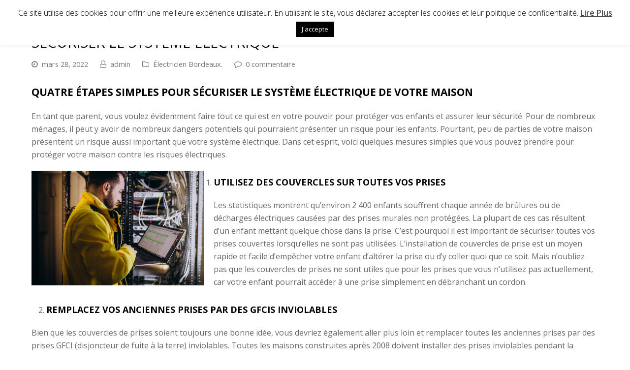

--- FILE ---
content_type: text/html; charset=UTF-8
request_url: https://urgenceelectricienbordeaux.fr/securiser-le-systeme-electrique/
body_size: 19820
content:
<!DOCTYPE html>
<html lang="fr-FR" itemscope itemtype="http://schema.org/WebPage">
<head>
<!-- Change callbutton for all the site //Migena-->	
<a href="tel:0973037303" class="callbutton"><span>0973037303</span></a>
<!-- Global site tag (gtag.js) - Google Ads: 649446818 --> <script async src="https://www.googletagmanager.com/gtag/js?id=AW-649446818"></script> <script> window.dataLayer = window.dataLayer || []; function gtag(){dataLayer.push(arguments);} gtag('js', new Date()); gtag('config', 'AW-649446818'); </script>
<script> gtag('config', 'AW-649446818/XyNKCIrUyaADEKKL17UC', { 'phone_conversion_number': '0973036533' }); </script>
<!-- Google Tag Manager -->
<script>(function(w,d,s,l,i){w[l]=w[l]||[];w[l].push({'gtm.start':
new Date().getTime(),event:'gtm.js'});var f=d.getElementsByTagName(s)[0],
j=d.createElement(s),dl=l!='dataLayer'?'&l='+l:'';j.async=true;j.src=
'https://www.googletagmanager.com/gtm.js?id='+i+dl;f.parentNode.insertBefore(j,f);
})(window,document,'script','dataLayer','GTM-THB26L7');</script>
<!-- End Google Tag Manager -->
<!-- JSON-LD markup generated by Google Structured Data Markup Helper. -->	
<script type="application/ld+json">
{
"@context" : "http://schema.org",
"@type" : "LocalBusiness",
"url": "https://urgenceelectricienbordeaux.fr",
"name" : "Urgence Électricien Bordeaux",
"image" : "https://urgenceelectricienbordeaux.fr/wp-content/uploads/2020/02/bordeaux-logo.png",
"email" : "info@intervention-rapide24.com",
"telephone" : "0973036533",
"pricerange" : "sur devis",
"contactPoint": [
{ "@type": "contactPoint",
"telephone" : " +33-973036533",
"contactType": "customer service"
}
],
"address" : {
"@type" : "PostalAddress",
"addressLocality":"Bordeaux",
"addressCountry":"France"
},
"openingHoursSpecification" : {
"@type" : "OpeningHoursSpecification",
"dayOfWeek" : {
"@type" : "DayOfWeek",
"name" : "24/7"
}
}
}
</script>
<meta charset="UTF-8">
<meta name="geo.region" content="FR" />
<meta name="Language" content="FRENCH" />
<meta name="Publisher" content="STORAGETREE" />
<meta name="Revisit-After" content="7 Days" />
<meta name="distribution" content="LOCAL" />
<meta name="Robots" content="INDEX, FOLLOW" />
<meta name="page-topic" content="STORAGETREE">
<meta name="YahooSeeker" content="INDEX, FOLLOW">
<meta name="msnbot" content="INDEX, FOLLOW">
<meta name="googlebot" content="index,follow"/>
<meta name="Rating" content="General"/> 
<meta name="allow-search" content="yes">
<meta name="expires" content="never">
<meta name="google-site-verification" content="v6GaJTt3G1OhjT_FmXsp362PkickeGOQzcEUndxfxiI" />
<meta charset="UTF-8">
<link rel="profile" href="https://gmpg.org/xfn/11">
<meta name='robots' content='index, follow, max-image-preview:large, max-snippet:-1, max-video-preview:-1' />
<style>img:is([sizes="auto" i], [sizes^="auto," i]) { contain-intrinsic-size: 3000px 1500px }</style>
<meta name="viewport" content="width=device-width, initial-scale=1">
<meta http-equiv="X-UA-Compatible" content="IE=edge" />
<meta name="generator" content="Total WordPress Theme 4.9.8" />
<!-- This site is optimized with the Yoast SEO plugin v26.3 - https://yoast.com/wordpress/plugins/seo/ -->
<title>SÉCURISER LE SYSTÈME ÉLECTRIQUE - Urgence Électricien Bordeaux</title>
<meta name="description" content="Dans cet article, vous trouverez toute l&#039;information nécessaires sur comment sécuriser le système électrique de votre maison." />
<link rel="canonical" href="https://urgenceelectricienbordeaux.fr/securiser-le-systeme-electrique/" />
<meta property="og:locale" content="fr_FR" />
<meta property="og:type" content="article" />
<meta property="og:title" content="SÉCURISER LE SYSTÈME ÉLECTRIQUE - Urgence Électricien Bordeaux" />
<meta property="og:description" content="Dans cet article, vous trouverez toute l&#039;information nécessaires sur comment sécuriser le système électrique de votre maison." />
<meta property="og:url" content="https://urgenceelectricienbordeaux.fr/securiser-le-systeme-electrique/" />
<meta property="og:site_name" content="Urgence Électricien Bordeaux" />
<meta property="article:published_time" content="2022-03-28T07:34:51+00:00" />
<meta property="og:image" content="https://img.freepik.com/free-photo/young-man-engineer-making-program-analyses_1303-20402.jpg?t=st=1648452838~exp=1648453438~hmac=cda985420336c4d1c7c065270d67515eae1a797412ae7ef0c18819481defabfa" />
<meta name="author" content="admin" />
<meta name="twitter:card" content="summary_large_image" />
<meta name="twitter:label1" content="Écrit par" />
<meta name="twitter:data1" content="admin" />
<meta name="twitter:label2" content="Durée de lecture estimée" />
<meta name="twitter:data2" content="5 minutes" />
<script type="application/ld+json" class="yoast-schema-graph">{"@context":"https://schema.org","@graph":[{"@type":"Article","@id":"https://urgenceelectricienbordeaux.fr/securiser-le-systeme-electrique/#article","isPartOf":{"@id":"https://urgenceelectricienbordeaux.fr/securiser-le-systeme-electrique/"},"author":{"name":"admin","@id":"https://urgenceelectricienbordeaux.fr/#/schema/person/91b389623f96c181f360ba0820dab830"},"headline":"SÉCURISER LE SYSTÈME ÉLECTRIQUE","datePublished":"2022-03-28T07:34:51+00:00","mainEntityOfPage":{"@id":"https://urgenceelectricienbordeaux.fr/securiser-le-systeme-electrique/"},"wordCount":1008,"commentCount":0,"publisher":{"@id":"https://urgenceelectricienbordeaux.fr/#organization"},"image":{"@id":"https://urgenceelectricienbordeaux.fr/securiser-le-systeme-electrique/#primaryimage"},"thumbnailUrl":"https://img.freepik.com/free-photo/young-man-engineer-making-program-analyses_1303-20402.jpg?t=st=1648452838~exp=1648453438~hmac=cda985420336c4d1c7c065270d67515eae1a797412ae7ef0c18819481defabfa","keywords":["#depannage d'urgence","#depannage electricien","#Électricien Bordeaux.","#urgence electrcien Bordeaux","#urgene electricien"],"articleSection":["Électricien Bordeaux."],"inLanguage":"fr-FR","potentialAction":[{"@type":"CommentAction","name":"Comment","target":["https://urgenceelectricienbordeaux.fr/securiser-le-systeme-electrique/#respond"]}]},{"@type":"WebPage","@id":"https://urgenceelectricienbordeaux.fr/securiser-le-systeme-electrique/","url":"https://urgenceelectricienbordeaux.fr/securiser-le-systeme-electrique/","name":"SÉCURISER LE SYSTÈME ÉLECTRIQUE - Urgence Électricien Bordeaux","isPartOf":{"@id":"https://urgenceelectricienbordeaux.fr/#website"},"primaryImageOfPage":{"@id":"https://urgenceelectricienbordeaux.fr/securiser-le-systeme-electrique/#primaryimage"},"image":{"@id":"https://urgenceelectricienbordeaux.fr/securiser-le-systeme-electrique/#primaryimage"},"thumbnailUrl":"https://img.freepik.com/free-photo/young-man-engineer-making-program-analyses_1303-20402.jpg?t=st=1648452838~exp=1648453438~hmac=cda985420336c4d1c7c065270d67515eae1a797412ae7ef0c18819481defabfa","datePublished":"2022-03-28T07:34:51+00:00","description":"Dans cet article, vous trouverez toute l'information nécessaires sur comment sécuriser le système électrique de votre maison.","breadcrumb":{"@id":"https://urgenceelectricienbordeaux.fr/securiser-le-systeme-electrique/#breadcrumb"},"inLanguage":"fr-FR","potentialAction":[{"@type":"ReadAction","target":["https://urgenceelectricienbordeaux.fr/securiser-le-systeme-electrique/"]}]},{"@type":"ImageObject","inLanguage":"fr-FR","@id":"https://urgenceelectricienbordeaux.fr/securiser-le-systeme-electrique/#primaryimage","url":"https://img.freepik.com/free-photo/young-man-engineer-making-program-analyses_1303-20402.jpg?t=st=1648452838~exp=1648453438~hmac=cda985420336c4d1c7c065270d67515eae1a797412ae7ef0c18819481defabfa","contentUrl":"https://img.freepik.com/free-photo/young-man-engineer-making-program-analyses_1303-20402.jpg?t=st=1648452838~exp=1648453438~hmac=cda985420336c4d1c7c065270d67515eae1a797412ae7ef0c18819481defabfa"},{"@type":"BreadcrumbList","@id":"https://urgenceelectricienbordeaux.fr/securiser-le-systeme-electrique/#breadcrumb","itemListElement":[{"@type":"ListItem","position":1,"name":"Home","item":"https://urgenceelectricienbordeaux.fr/"},{"@type":"ListItem","position":2,"name":"SÉCURISER LE SYSTÈME ÉLECTRIQUE"}]},{"@type":"WebSite","@id":"https://urgenceelectricienbordeaux.fr/#website","url":"https://urgenceelectricienbordeaux.fr/","name":"Urgence Électricien Bordeaux","description":"Urgence Électricien Bordeaux","publisher":{"@id":"https://urgenceelectricienbordeaux.fr/#organization"},"potentialAction":[{"@type":"SearchAction","target":{"@type":"EntryPoint","urlTemplate":"https://urgenceelectricienbordeaux.fr/?s={search_term_string}"},"query-input":{"@type":"PropertyValueSpecification","valueRequired":true,"valueName":"search_term_string"}}],"inLanguage":"fr-FR"},{"@type":"Organization","@id":"https://urgenceelectricienbordeaux.fr/#organization","name":"Urgence Électricien Bordeaux","url":"https://urgenceelectricienbordeaux.fr/","logo":{"@type":"ImageObject","inLanguage":"fr-FR","@id":"https://urgenceelectricienbordeaux.fr/#/schema/logo/image/","url":"https://urgenceelectricienbordeaux.fr/wp-content/uploads/2020/02/bordeaux-logo.png","contentUrl":"https://urgenceelectricienbordeaux.fr/wp-content/uploads/2020/02/bordeaux-logo.png","width":250,"height":44,"caption":"Urgence Électricien Bordeaux"},"image":{"@id":"https://urgenceelectricienbordeaux.fr/#/schema/logo/image/"}},{"@type":"Person","@id":"https://urgenceelectricienbordeaux.fr/#/schema/person/91b389623f96c181f360ba0820dab830","name":"admin","image":{"@type":"ImageObject","inLanguage":"fr-FR","@id":"https://urgenceelectricienbordeaux.fr/#/schema/person/image/","url":"https://secure.gravatar.com/avatar/5979a19ddc56855eb86c19f535c45ea0aa112f26407770333f060f425bc7efe0?s=96&d=mm&r=g","contentUrl":"https://secure.gravatar.com/avatar/5979a19ddc56855eb86c19f535c45ea0aa112f26407770333f060f425bc7efe0?s=96&d=mm&r=g","caption":"admin"}}]}</script>
<!-- / Yoast SEO plugin. -->
<link rel='dns-prefetch' href='//fonts.googleapis.com' />
<link rel="alternate" type="application/rss+xml" title="Urgence Électricien Bordeaux &raquo; Flux" href="https://urgenceelectricienbordeaux.fr/feed/" />
<link rel="alternate" type="application/rss+xml" title="Urgence Électricien Bordeaux &raquo; Flux des commentaires" href="https://urgenceelectricienbordeaux.fr/comments/feed/" />
<link rel="alternate" type="application/rss+xml" title="Urgence Électricien Bordeaux &raquo; SÉCURISER LE SYSTÈME ÉLECTRIQUE Flux des commentaires" href="https://urgenceelectricienbordeaux.fr/securiser-le-systeme-electrique/feed/" />
<!-- This site uses the Google Analytics by ExactMetrics plugin v8.10.1 - Using Analytics tracking - https://www.exactmetrics.com/ -->
<script src="//www.googletagmanager.com/gtag/js?id=G-29672BXLP3"  data-cfasync="false" data-wpfc-render="false" async></script>
<script data-cfasync="false" data-wpfc-render="false">
var em_version = '8.10.1';
var em_track_user = true;
var em_no_track_reason = '';
var ExactMetricsDefaultLocations = {"page_location":"https:\/\/urgenceelectricienbordeaux.fr\/securiser-le-systeme-electrique\/"};
if ( typeof ExactMetricsPrivacyGuardFilter === 'function' ) {
var ExactMetricsLocations = (typeof ExactMetricsExcludeQuery === 'object') ? ExactMetricsPrivacyGuardFilter( ExactMetricsExcludeQuery ) : ExactMetricsPrivacyGuardFilter( ExactMetricsDefaultLocations );
} else {
var ExactMetricsLocations = (typeof ExactMetricsExcludeQuery === 'object') ? ExactMetricsExcludeQuery : ExactMetricsDefaultLocations;
}
var disableStrs = [
'ga-disable-G-29672BXLP3',
];
/* Function to detect opted out users */
function __gtagTrackerIsOptedOut() {
for (var index = 0; index < disableStrs.length; index++) {
if (document.cookie.indexOf(disableStrs[index] + '=true') > -1) {
return true;
}
}
return false;
}
/* Disable tracking if the opt-out cookie exists. */
if (__gtagTrackerIsOptedOut()) {
for (var index = 0; index < disableStrs.length; index++) {
window[disableStrs[index]] = true;
}
}
/* Opt-out function */
function __gtagTrackerOptout() {
for (var index = 0; index < disableStrs.length; index++) {
document.cookie = disableStrs[index] + '=true; expires=Thu, 31 Dec 2099 23:59:59 UTC; path=/';
window[disableStrs[index]] = true;
}
}
if ('undefined' === typeof gaOptout) {
function gaOptout() {
__gtagTrackerOptout();
}
}
window.dataLayer = window.dataLayer || [];
window.ExactMetricsDualTracker = {
helpers: {},
trackers: {},
};
if (em_track_user) {
function __gtagDataLayer() {
dataLayer.push(arguments);
}
function __gtagTracker(type, name, parameters) {
if (!parameters) {
parameters = {};
}
if (parameters.send_to) {
__gtagDataLayer.apply(null, arguments);
return;
}
if (type === 'event') {
parameters.send_to = exactmetrics_frontend.v4_id;
var hookName = name;
if (typeof parameters['event_category'] !== 'undefined') {
hookName = parameters['event_category'] + ':' + name;
}
if (typeof ExactMetricsDualTracker.trackers[hookName] !== 'undefined') {
ExactMetricsDualTracker.trackers[hookName](parameters);
} else {
__gtagDataLayer('event', name, parameters);
}
} else {
__gtagDataLayer.apply(null, arguments);
}
}
__gtagTracker('js', new Date());
__gtagTracker('set', {
'developer_id.dNDMyYj': true,
});
if ( ExactMetricsLocations.page_location ) {
__gtagTracker('set', ExactMetricsLocations);
}
__gtagTracker('config', 'G-29672BXLP3', {"forceSSL":"true","link_attribution":"true"} );
window.gtag = __gtagTracker;										(function () {
/* https://developers.google.com/analytics/devguides/collection/analyticsjs/ */
/* ga and __gaTracker compatibility shim. */
var noopfn = function () {
return null;
};
var newtracker = function () {
return new Tracker();
};
var Tracker = function () {
return null;
};
var p = Tracker.prototype;
p.get = noopfn;
p.set = noopfn;
p.send = function () {
var args = Array.prototype.slice.call(arguments);
args.unshift('send');
__gaTracker.apply(null, args);
};
var __gaTracker = function () {
var len = arguments.length;
if (len === 0) {
return;
}
var f = arguments[len - 1];
if (typeof f !== 'object' || f === null || typeof f.hitCallback !== 'function') {
if ('send' === arguments[0]) {
var hitConverted, hitObject = false, action;
if ('event' === arguments[1]) {
if ('undefined' !== typeof arguments[3]) {
hitObject = {
'eventAction': arguments[3],
'eventCategory': arguments[2],
'eventLabel': arguments[4],
'value': arguments[5] ? arguments[5] : 1,
}
}
}
if ('pageview' === arguments[1]) {
if ('undefined' !== typeof arguments[2]) {
hitObject = {
'eventAction': 'page_view',
'page_path': arguments[2],
}
}
}
if (typeof arguments[2] === 'object') {
hitObject = arguments[2];
}
if (typeof arguments[5] === 'object') {
Object.assign(hitObject, arguments[5]);
}
if ('undefined' !== typeof arguments[1].hitType) {
hitObject = arguments[1];
if ('pageview' === hitObject.hitType) {
hitObject.eventAction = 'page_view';
}
}
if (hitObject) {
action = 'timing' === arguments[1].hitType ? 'timing_complete' : hitObject.eventAction;
hitConverted = mapArgs(hitObject);
__gtagTracker('event', action, hitConverted);
}
}
return;
}
function mapArgs(args) {
var arg, hit = {};
var gaMap = {
'eventCategory': 'event_category',
'eventAction': 'event_action',
'eventLabel': 'event_label',
'eventValue': 'event_value',
'nonInteraction': 'non_interaction',
'timingCategory': 'event_category',
'timingVar': 'name',
'timingValue': 'value',
'timingLabel': 'event_label',
'page': 'page_path',
'location': 'page_location',
'title': 'page_title',
'referrer' : 'page_referrer',
};
for (arg in args) {
if (!(!args.hasOwnProperty(arg) || !gaMap.hasOwnProperty(arg))) {
hit[gaMap[arg]] = args[arg];
} else {
hit[arg] = args[arg];
}
}
return hit;
}
try {
f.hitCallback();
} catch (ex) {
}
};
__gaTracker.create = newtracker;
__gaTracker.getByName = newtracker;
__gaTracker.getAll = function () {
return [];
};
__gaTracker.remove = noopfn;
__gaTracker.loaded = true;
window['__gaTracker'] = __gaTracker;
})();
} else {
console.log("");
(function () {
function __gtagTracker() {
return null;
}
window['__gtagTracker'] = __gtagTracker;
window['gtag'] = __gtagTracker;
})();
}
</script>
<!-- / Google Analytics by ExactMetrics -->
<!-- <link rel='stylesheet' id='js_composer_front-css' href='https://urgenceelectricienbordeaux.fr/wp-content/plugins/js_composer/assets/css/js_composer.min.css?ver=8.6.1' media='all' /> -->
<link rel="stylesheet" type="text/css" href="//urgenceelectricienbordeaux.fr/wp-content/cache/wpfc-minified/9lssfvck/6kuc1.css" media="all"/>
<style id='classic-theme-styles-inline-css'>
/*! This file is auto-generated */
.wp-block-button__link{color:#fff;background-color:#32373c;border-radius:9999px;box-shadow:none;text-decoration:none;padding:calc(.667em + 2px) calc(1.333em + 2px);font-size:1.125em}.wp-block-file__button{background:#32373c;color:#fff;text-decoration:none}
</style>
<style id='global-styles-inline-css'>
:root{--wp--preset--aspect-ratio--square: 1;--wp--preset--aspect-ratio--4-3: 4/3;--wp--preset--aspect-ratio--3-4: 3/4;--wp--preset--aspect-ratio--3-2: 3/2;--wp--preset--aspect-ratio--2-3: 2/3;--wp--preset--aspect-ratio--16-9: 16/9;--wp--preset--aspect-ratio--9-16: 9/16;--wp--preset--color--black: #000000;--wp--preset--color--cyan-bluish-gray: #abb8c3;--wp--preset--color--white: #ffffff;--wp--preset--color--pale-pink: #f78da7;--wp--preset--color--vivid-red: #cf2e2e;--wp--preset--color--luminous-vivid-orange: #ff6900;--wp--preset--color--luminous-vivid-amber: #fcb900;--wp--preset--color--light-green-cyan: #7bdcb5;--wp--preset--color--vivid-green-cyan: #00d084;--wp--preset--color--pale-cyan-blue: #8ed1fc;--wp--preset--color--vivid-cyan-blue: #0693e3;--wp--preset--color--vivid-purple: #9b51e0;--wp--preset--gradient--vivid-cyan-blue-to-vivid-purple: linear-gradient(135deg,rgba(6,147,227,1) 0%,rgb(155,81,224) 100%);--wp--preset--gradient--light-green-cyan-to-vivid-green-cyan: linear-gradient(135deg,rgb(122,220,180) 0%,rgb(0,208,130) 100%);--wp--preset--gradient--luminous-vivid-amber-to-luminous-vivid-orange: linear-gradient(135deg,rgba(252,185,0,1) 0%,rgba(255,105,0,1) 100%);--wp--preset--gradient--luminous-vivid-orange-to-vivid-red: linear-gradient(135deg,rgba(255,105,0,1) 0%,rgb(207,46,46) 100%);--wp--preset--gradient--very-light-gray-to-cyan-bluish-gray: linear-gradient(135deg,rgb(238,238,238) 0%,rgb(169,184,195) 100%);--wp--preset--gradient--cool-to-warm-spectrum: linear-gradient(135deg,rgb(74,234,220) 0%,rgb(151,120,209) 20%,rgb(207,42,186) 40%,rgb(238,44,130) 60%,rgb(251,105,98) 80%,rgb(254,248,76) 100%);--wp--preset--gradient--blush-light-purple: linear-gradient(135deg,rgb(255,206,236) 0%,rgb(152,150,240) 100%);--wp--preset--gradient--blush-bordeaux: linear-gradient(135deg,rgb(254,205,165) 0%,rgb(254,45,45) 50%,rgb(107,0,62) 100%);--wp--preset--gradient--luminous-dusk: linear-gradient(135deg,rgb(255,203,112) 0%,rgb(199,81,192) 50%,rgb(65,88,208) 100%);--wp--preset--gradient--pale-ocean: linear-gradient(135deg,rgb(255,245,203) 0%,rgb(182,227,212) 50%,rgb(51,167,181) 100%);--wp--preset--gradient--electric-grass: linear-gradient(135deg,rgb(202,248,128) 0%,rgb(113,206,126) 100%);--wp--preset--gradient--midnight: linear-gradient(135deg,rgb(2,3,129) 0%,rgb(40,116,252) 100%);--wp--preset--font-size--small: 13px;--wp--preset--font-size--medium: 20px;--wp--preset--font-size--large: 36px;--wp--preset--font-size--x-large: 42px;--wp--preset--spacing--20: 0.44rem;--wp--preset--spacing--30: 0.67rem;--wp--preset--spacing--40: 1rem;--wp--preset--spacing--50: 1.5rem;--wp--preset--spacing--60: 2.25rem;--wp--preset--spacing--70: 3.38rem;--wp--preset--spacing--80: 5.06rem;--wp--preset--shadow--natural: 6px 6px 9px rgba(0, 0, 0, 0.2);--wp--preset--shadow--deep: 12px 12px 50px rgba(0, 0, 0, 0.4);--wp--preset--shadow--sharp: 6px 6px 0px rgba(0, 0, 0, 0.2);--wp--preset--shadow--outlined: 6px 6px 0px -3px rgba(255, 255, 255, 1), 6px 6px rgba(0, 0, 0, 1);--wp--preset--shadow--crisp: 6px 6px 0px rgba(0, 0, 0, 1);}:where(.is-layout-flex){gap: 0.5em;}:where(.is-layout-grid){gap: 0.5em;}body .is-layout-flex{display: flex;}.is-layout-flex{flex-wrap: wrap;align-items: center;}.is-layout-flex > :is(*, div){margin: 0;}body .is-layout-grid{display: grid;}.is-layout-grid > :is(*, div){margin: 0;}:where(.wp-block-columns.is-layout-flex){gap: 2em;}:where(.wp-block-columns.is-layout-grid){gap: 2em;}:where(.wp-block-post-template.is-layout-flex){gap: 1.25em;}:where(.wp-block-post-template.is-layout-grid){gap: 1.25em;}.has-black-color{color: var(--wp--preset--color--black) !important;}.has-cyan-bluish-gray-color{color: var(--wp--preset--color--cyan-bluish-gray) !important;}.has-white-color{color: var(--wp--preset--color--white) !important;}.has-pale-pink-color{color: var(--wp--preset--color--pale-pink) !important;}.has-vivid-red-color{color: var(--wp--preset--color--vivid-red) !important;}.has-luminous-vivid-orange-color{color: var(--wp--preset--color--luminous-vivid-orange) !important;}.has-luminous-vivid-amber-color{color: var(--wp--preset--color--luminous-vivid-amber) !important;}.has-light-green-cyan-color{color: var(--wp--preset--color--light-green-cyan) !important;}.has-vivid-green-cyan-color{color: var(--wp--preset--color--vivid-green-cyan) !important;}.has-pale-cyan-blue-color{color: var(--wp--preset--color--pale-cyan-blue) !important;}.has-vivid-cyan-blue-color{color: var(--wp--preset--color--vivid-cyan-blue) !important;}.has-vivid-purple-color{color: var(--wp--preset--color--vivid-purple) !important;}.has-black-background-color{background-color: var(--wp--preset--color--black) !important;}.has-cyan-bluish-gray-background-color{background-color: var(--wp--preset--color--cyan-bluish-gray) !important;}.has-white-background-color{background-color: var(--wp--preset--color--white) !important;}.has-pale-pink-background-color{background-color: var(--wp--preset--color--pale-pink) !important;}.has-vivid-red-background-color{background-color: var(--wp--preset--color--vivid-red) !important;}.has-luminous-vivid-orange-background-color{background-color: var(--wp--preset--color--luminous-vivid-orange) !important;}.has-luminous-vivid-amber-background-color{background-color: var(--wp--preset--color--luminous-vivid-amber) !important;}.has-light-green-cyan-background-color{background-color: var(--wp--preset--color--light-green-cyan) !important;}.has-vivid-green-cyan-background-color{background-color: var(--wp--preset--color--vivid-green-cyan) !important;}.has-pale-cyan-blue-background-color{background-color: var(--wp--preset--color--pale-cyan-blue) !important;}.has-vivid-cyan-blue-background-color{background-color: var(--wp--preset--color--vivid-cyan-blue) !important;}.has-vivid-purple-background-color{background-color: var(--wp--preset--color--vivid-purple) !important;}.has-black-border-color{border-color: var(--wp--preset--color--black) !important;}.has-cyan-bluish-gray-border-color{border-color: var(--wp--preset--color--cyan-bluish-gray) !important;}.has-white-border-color{border-color: var(--wp--preset--color--white) !important;}.has-pale-pink-border-color{border-color: var(--wp--preset--color--pale-pink) !important;}.has-vivid-red-border-color{border-color: var(--wp--preset--color--vivid-red) !important;}.has-luminous-vivid-orange-border-color{border-color: var(--wp--preset--color--luminous-vivid-orange) !important;}.has-luminous-vivid-amber-border-color{border-color: var(--wp--preset--color--luminous-vivid-amber) !important;}.has-light-green-cyan-border-color{border-color: var(--wp--preset--color--light-green-cyan) !important;}.has-vivid-green-cyan-border-color{border-color: var(--wp--preset--color--vivid-green-cyan) !important;}.has-pale-cyan-blue-border-color{border-color: var(--wp--preset--color--pale-cyan-blue) !important;}.has-vivid-cyan-blue-border-color{border-color: var(--wp--preset--color--vivid-cyan-blue) !important;}.has-vivid-purple-border-color{border-color: var(--wp--preset--color--vivid-purple) !important;}.has-vivid-cyan-blue-to-vivid-purple-gradient-background{background: var(--wp--preset--gradient--vivid-cyan-blue-to-vivid-purple) !important;}.has-light-green-cyan-to-vivid-green-cyan-gradient-background{background: var(--wp--preset--gradient--light-green-cyan-to-vivid-green-cyan) !important;}.has-luminous-vivid-amber-to-luminous-vivid-orange-gradient-background{background: var(--wp--preset--gradient--luminous-vivid-amber-to-luminous-vivid-orange) !important;}.has-luminous-vivid-orange-to-vivid-red-gradient-background{background: var(--wp--preset--gradient--luminous-vivid-orange-to-vivid-red) !important;}.has-very-light-gray-to-cyan-bluish-gray-gradient-background{background: var(--wp--preset--gradient--very-light-gray-to-cyan-bluish-gray) !important;}.has-cool-to-warm-spectrum-gradient-background{background: var(--wp--preset--gradient--cool-to-warm-spectrum) !important;}.has-blush-light-purple-gradient-background{background: var(--wp--preset--gradient--blush-light-purple) !important;}.has-blush-bordeaux-gradient-background{background: var(--wp--preset--gradient--blush-bordeaux) !important;}.has-luminous-dusk-gradient-background{background: var(--wp--preset--gradient--luminous-dusk) !important;}.has-pale-ocean-gradient-background{background: var(--wp--preset--gradient--pale-ocean) !important;}.has-electric-grass-gradient-background{background: var(--wp--preset--gradient--electric-grass) !important;}.has-midnight-gradient-background{background: var(--wp--preset--gradient--midnight) !important;}.has-small-font-size{font-size: var(--wp--preset--font-size--small) !important;}.has-medium-font-size{font-size: var(--wp--preset--font-size--medium) !important;}.has-large-font-size{font-size: var(--wp--preset--font-size--large) !important;}.has-x-large-font-size{font-size: var(--wp--preset--font-size--x-large) !important;}
:where(.wp-block-post-template.is-layout-flex){gap: 1.25em;}:where(.wp-block-post-template.is-layout-grid){gap: 1.25em;}
:where(.wp-block-columns.is-layout-flex){gap: 2em;}:where(.wp-block-columns.is-layout-grid){gap: 2em;}
:root :where(.wp-block-pullquote){font-size: 1.5em;line-height: 1.6;}
</style>
<!-- <link rel='stylesheet' id='cookie-law-info-css' href='https://urgenceelectricienbordeaux.fr/wp-content/plugins/cookie-law-info/legacy/public/css/cookie-law-info-public.css?ver=3.3.6' media='all' /> -->
<!-- <link rel='stylesheet' id='cookie-law-info-gdpr-css' href='https://urgenceelectricienbordeaux.fr/wp-content/plugins/cookie-law-info/legacy/public/css/cookie-law-info-gdpr.css?ver=3.3.6' media='all' /> -->
<!-- <link rel='stylesheet' id='wpex-style-css' href='https://urgenceelectricienbordeaux.fr/wp-content/themes/Total/style.css?ver=4.9.8' media='all' /> -->
<!-- <link rel='stylesheet' id='wpex-visual-composer-css' href='https://urgenceelectricienbordeaux.fr/wp-content/themes/Total/assets/css/wpex-visual-composer.css?ver=4.9.8' media='all' /> -->
<link rel="stylesheet" type="text/css" href="//urgenceelectricienbordeaux.fr/wp-content/cache/wpfc-minified/e1qjmg87/6kuc1.css" media="all"/>
<link rel='stylesheet' id='wpex-google-font-open-sans-css' href='//fonts.googleapis.com/css?family=Open+Sans:100,200,300,400,500,600,700,800,900,100i,200i,300i,400i,500i,600i,700i,800i,900i&#038;subset=latin' media='all' />
<link rel='stylesheet' id='wpex-google-font-trykker-css' href='//fonts.googleapis.com/css?family=Trykker:100,200,300,400,500,600,700,800,900,100i,200i,300i,400i,500i,600i,700i,800i,900i&#038;subset=latin' media='all' />
<!--[if IE 8]>
<link rel='stylesheet' id='wpex-ie8-css' href='https://urgenceelectricienbordeaux.fr/wp-content/themes/Total/assets/css/wpex-ie8.css?ver=4.9.8' media='all' />
<![endif]-->
<!--[if IE 9]>
<link rel='stylesheet' id='wpex-ie9-css' href='https://urgenceelectricienbordeaux.fr/wp-content/themes/Total/assets/css/wpex-ie9.css?ver=4.9.8' media='all' />
<![endif]-->
<script src='//urgenceelectricienbordeaux.fr/wp-content/cache/wpfc-minified/d30fny9v/6kuc1.js' type="text/javascript"></script>
<!-- <script src="https://urgenceelectricienbordeaux.fr/wp-content/plugins/google-analytics-dashboard-for-wp/assets/js/frontend-gtag.min.js?ver=8.10.1" id="exactmetrics-frontend-script-js" async data-wp-strategy="async"></script> -->
<script data-cfasync="false" data-wpfc-render="false" id='exactmetrics-frontend-script-js-extra'>var exactmetrics_frontend = {"js_events_tracking":"true","download_extensions":"doc,pdf,ppt,zip,xls,docx,pptx,xlsx","inbound_paths":"[{\"path\":\"\\\/?pt_source\",\"label\":\"paid\"}]","home_url":"https:\/\/urgenceelectricienbordeaux.fr","hash_tracking":"false","v4_id":"G-29672BXLP3"};</script>
<script src='//urgenceelectricienbordeaux.fr/wp-content/cache/wpfc-minified/des0xf25/6kuc1.js' type="text/javascript"></script>
<!-- <script src="https://urgenceelectricienbordeaux.fr/wp-includes/js/jquery/jquery.min.js?ver=3.7.1" id="jquery-core-js"></script> -->
<!-- <script src="https://urgenceelectricienbordeaux.fr/wp-includes/js/jquery/jquery-migrate.min.js?ver=3.4.1" id="jquery-migrate-js"></script> -->
<script id="cookie-law-info-js-extra">
var Cli_Data = {"nn_cookie_ids":[],"cookielist":[],"non_necessary_cookies":[],"ccpaEnabled":"","ccpaRegionBased":"","ccpaBarEnabled":"","strictlyEnabled":["necessary","obligatoire"],"ccpaType":"gdpr","js_blocking":"","custom_integration":"","triggerDomRefresh":"","secure_cookies":""};
var cli_cookiebar_settings = {"animate_speed_hide":"500","animate_speed_show":"500","background":"#FFF","border":"#b1a6a6c2","border_on":"","button_1_button_colour":"#000","button_1_button_hover":"#000000","button_1_link_colour":"#fff","button_1_as_button":"1","button_1_new_win":"","button_2_button_colour":"#333","button_2_button_hover":"#292929","button_2_link_colour":"#444","button_2_as_button":"","button_2_hidebar":"","button_3_button_colour":"#000","button_3_button_hover":"#000000","button_3_link_colour":"#fff","button_3_as_button":"1","button_3_new_win":"","button_4_button_colour":"#000","button_4_button_hover":"#000000","button_4_link_colour":"#62a329","button_4_as_button":"","button_7_button_colour":"#61a229","button_7_button_hover":"#4e8221","button_7_link_colour":"#fff","button_7_as_button":"1","button_7_new_win":"","font_family":"inherit","header_fix":"","notify_animate_hide":"","notify_animate_show":"","notify_div_id":"#cookie-law-info-bar","notify_position_horizontal":"right","notify_position_vertical":"top","scroll_close":"","scroll_close_reload":"","accept_close_reload":"","reject_close_reload":"","showagain_tab":"","showagain_background":"#fff","showagain_border":"#000","showagain_div_id":"#cookie-law-info-again","showagain_x_position":"100px","text":"#000","show_once_yn":"","show_once":"10000","logging_on":"","as_popup":"","popup_overlay":"1","bar_heading_text":"","cookie_bar_as":"banner","popup_showagain_position":"bottom-right","widget_position":"left"};
var log_object = {"ajax_url":"https:\/\/urgenceelectricienbordeaux.fr\/wp-admin\/admin-ajax.php"};
</script>
<script src='//urgenceelectricienbordeaux.fr/wp-content/cache/wpfc-minified/qsyji9m4/6kuc1.js' type="text/javascript"></script>
<!-- <script src="https://urgenceelectricienbordeaux.fr/wp-content/plugins/cookie-law-info/legacy/public/js/cookie-law-info-public.js?ver=3.3.6" id="cookie-law-info-js"></script> -->
<!--[if lt IE 9]>
<script src="https://urgenceelectricienbordeaux.fr/wp-content/themes/Total/assets/js/dynamic/html5.js?ver=4.9.8" id="wpex-html5shiv-js"></script>
<![endif]-->
<script></script><link rel="https://api.w.org/" href="https://urgenceelectricienbordeaux.fr/wp-json/" /><link rel="alternate" title="JSON" type="application/json" href="https://urgenceelectricienbordeaux.fr/wp-json/wp/v2/posts/197" /><link rel="EditURI" type="application/rsd+xml" title="RSD" href="https://urgenceelectricienbordeaux.fr/xmlrpc.php?rsd" />
<meta name="generator" content="WordPress 6.8.3" />
<link rel='shortlink' href='https://urgenceelectricienbordeaux.fr/?p=197' />
<link rel="alternate" title="oEmbed (JSON)" type="application/json+oembed" href="https://urgenceelectricienbordeaux.fr/wp-json/oembed/1.0/embed?url=https%3A%2F%2Furgenceelectricienbordeaux.fr%2Fsecuriser-le-systeme-electrique%2F" />
<link rel="alternate" title="oEmbed (XML)" type="text/xml+oembed" href="https://urgenceelectricienbordeaux.fr/wp-json/oembed/1.0/embed?url=https%3A%2F%2Furgenceelectricienbordeaux.fr%2Fsecuriser-le-systeme-electrique%2F&#038;format=xml" />
<script type="text/javascript">
(function(url){
if(/(?:Chrome\/26\.0\.1410\.63 Safari\/537\.31|WordfenceTestMonBot)/.test(navigator.userAgent)){ return; }
var addEvent = function(evt, handler) {
if (window.addEventListener) {
document.addEventListener(evt, handler, false);
} else if (window.attachEvent) {
document.attachEvent('on' + evt, handler);
}
};
var removeEvent = function(evt, handler) {
if (window.removeEventListener) {
document.removeEventListener(evt, handler, false);
} else if (window.detachEvent) {
document.detachEvent('on' + evt, handler);
}
};
var evts = 'contextmenu dblclick drag dragend dragenter dragleave dragover dragstart drop keydown keypress keyup mousedown mousemove mouseout mouseover mouseup mousewheel scroll'.split(' ');
var logHuman = function() {
if (window.wfLogHumanRan) { return; }
window.wfLogHumanRan = true;
var wfscr = document.createElement('script');
wfscr.type = 'text/javascript';
wfscr.async = true;
wfscr.src = url + '&r=' + Math.random();
(document.getElementsByTagName('head')[0]||document.getElementsByTagName('body')[0]).appendChild(wfscr);
for (var i = 0; i < evts.length; i++) {
removeEvent(evts[i], logHuman);
}
};
for (var i = 0; i < evts.length; i++) {
addEvent(evts[i], logHuman);
}
})('//urgenceelectricienbordeaux.fr/?wordfence_lh=1&hid=27EC0A34B8A62E7AFB078ED57963E54E');
</script><link rel="icon" href="https://urgenceelectricienbordeaux.fr/wp-content/uploads/2020/02/favicon.png" sizes="32x32"><link rel="shortcut icon" href="https://urgenceelectricienbordeaux.fr/wp-content/uploads/2020/02/favicon.png"><style>.recentcomments a{display:inline !important;padding:0 !important;margin:0 !important;}</style><style type="text/css">.broken_link, a.broken_link {
text-decoration: line-through;
}</style><noscript><style>body .wpex-vc-row-stretched, body .vc_row-o-full-height { visibility: visible; }</style></noscript>		<style id="wp-custom-css">
.callbutton{display:block;width:100%;left:0;height:85px;position:fixed;bottom:-10px;background:#00B386;text-decoration:none;box-shadow:0 0 5px #888;z-index:9999;text-align:center}.callbutton span{cursor:pointer;display:inline-block;position:relative;transition:0.5s;font-size:2.1em;color:#fff;padding:.3em}@media only screen and (min-width:800px){.callbutton{display:none}}.fa-phone{transform:rotate(90deg)}#cookie-law-info-bar span{font-size:16px}@media only screen and (max-width:800px){#footer-bottom{margin-bottom:50px}}		</style>
<noscript><style> .wpb_animate_when_almost_visible { opacity: 1; }</style></noscript><style data-type="wpex-css" id="wpex-css">/*ACCENT COLOR*/.wpex-carousel-woocommerce .wpex-carousel-entry-details,a,.wpex-accent-color,#site-navigation .dropdown-menu >li.menu-item >a:hover,#site-navigation .dropdown-menu >li.menu-item.current-menu-item >a,#site-navigation .dropdown-menu >li.menu-item.current-menu-parent >a,h1 a:hover,h2 a:hover,a:hover h2,h3 a:hover,h4 a:hover,h5 a:hover,h6 a:hover,.entry-title a:hover,.modern-menu-widget a:hover,.theme-button.outline,.theme-button.clean,.meta a:hover{color:#f7d363}.vcex-skillbar-bar,.vcex-icon-box.style-five.link-wrap:hover,.vcex-icon-box.style-four.link-wrap:hover,.vcex-recent-news-date span.month,.vcex-pricing.featured .vcex-pricing-header,.vcex-testimonials-fullslider .sp-button:hover,.vcex-testimonials-fullslider .sp-selected-button,.vcex-social-links a:hover,.vcex-testimonials-fullslider.light-skin .sp-button:hover,.vcex-testimonials-fullslider.light-skin .sp-selected-button,.vcex-divider-dots span,.vcex-testimonials-fullslider .sp-button.sp-selected-button,.vcex-testimonials-fullslider .sp-button:hover,.wpex-accent-bg,.post-edit a,.background-highlight,input[type="submit"],.theme-button,button,.button,.theme-button.outline:hover,.active >.theme-button,.theme-button.active,.tagcloud a:hover,.post-tags a:hover,.wpex-carousel .owl-dot.active,.wpex-carousel .owl-prev,.wpex-carousel .owl-next,body #header-two-search #header-two-search-submit,#site-navigation .menu-button >a >span.link-inner,.modern-menu-widget li.menu-item.current-menu-item a,#sidebar .widget_nav_menu .current-menu-item >a,.widget_nav_menu_accordion .widget_nav_menu li.menu-item.current-menu-item >a,#site-navigation-wrap.has-menu-underline .main-navigation-ul>li>a>.link-inner::after,#wp-calendar caption,#wp-calendar tbody td:hover a,.navbar-style-six .dropdown-menu >li.menu-item.current-menu-item >a,.navbar-style-six .dropdown-menu >li.menu-item.current-menu-parent >a,#wpex-sfb-l,#wpex-sfb-r,#wpex-sfb-t,#wpex-sfb-b,#site-scroll-top:hover{background-color:#f7d363}.vcex-heading-bottom-border-w-color .vcex-heading-inner{border-bottom-color:#f7d363}.wpb_tabs.tab-style-alternative-two .wpb_tabs_nav li.ui-tabs-active a{border-bottom-color:#f7d363}.theme-button.outline{border-color:#f7d363}#searchform-dropdown{border-color:#f7d363}body #site-navigation-wrap.nav-dropdown-top-border .dropdown-menu >li >ul{border-top-color:#f7d363}.theme-heading.border-w-color span.text{border-bottom-color:#f7d363}/*ACCENT HOVER COLOR*/.post-edit a:hover,.theme-button:hover,input[type="submit"]:hover,button:hover,.button:hover,.wpex-carousel .owl-prev:hover,.wpex-carousel .owl-next:hover,#site-navigation .menu-button >a >span.link-inner:hover{background-color:#f7d363}/*TYPOGRAPHY*/body{font-family:"Open Sans","Helvetica Neue",Arial,sans-serif;font-size:16px}#site-navigation .dropdown-menu .link-inner{font-family:"Trykker";font-weight:600;font-size:18px}#copyright{font-family:"Trykker";font-size:16px}#footer-bottom-menu{font-family:"Trykker";font-size:16px}/*CUSTOMIZER STYLING*/::selection{background:#f7f1e9}::-moz-selection{background:#f7f1e9}.theme-button,input[type="submit"],button,#site-navigation .menu-button >a >span.link-inner,.button,.added_to_cart{border-radius:50px;background-color:#62776f;color:#ffffff}.theme-button:hover,input[type="submit"]:hover,button:hover,#site-navigation .menu-button >a:hover >span.link-inner,.button:hover,.added_to_cart:hover{background-color:#5a6e66;color:#ffffff}.full-width-main-layout .container,.full-width-main-layout .vc_row-fluid.container,.boxed-main-layout #wrap{width:1230px}#site-header #site-header-inner{padding-top:10px}#site-header.overlay-header #site-header-inner{padding-top:10px;padding-bottom:10px}#site-header-inner{padding-bottom:10px}#site-navigation .dropdown-menu >li.menu-item >a{color:#565656}#site-navigation .dropdown-menu >li.menu-item.current-menu-item >a,#site-navigation .dropdown-menu >li.menu-item.current-menu-parent >a{color:#f7d363}#sidr-main{background-color:#f7f1e9;color:#62776f}#sidr-main li,#sidr-main ul,.sidr-class-mobile-menu-searchform input,.sidr-class-mobile-menu-searchform{border-color:#565656}.sidr a:hover,.sidr-class-menu-item-has-children.active >a{color:#565656}#footer-bottom{background:#f7f1e9;color:#0a0a0a}#footer-bottom p{color:#0a0a0a}#footer-bottom a{color:#477773}#footer-bottom a:hover{color:#5a6e66}.vc_column-inner{margin-bottom:40px}</style></head>
<body data-rsssl=1 class="wp-singular post-template-default single single-post postid-197 single-format-standard wp-custom-logo wp-theme-Total wpex-theme wpex-responsive full-width-main-layout no-composer wpex-live-site content-full-width post-in-category-electricien-bordeaux has-breadcrumbs sidebar-widget-icons hasnt-overlay-header page-header-disabled wpex-mobile-toggle-menu-icon_buttons has-mobile-menu wpex-share-p-horizontal wpex-disable-mm-focus-styles wpb-js-composer js-comp-ver-8.6.1 vc_responsive">
<!-- Google Tag Manager (noscript) -->
<noscript><iframe src="https://www.googletagmanager.com/ns.html?id=GTM-THB26L7"
height="0" width="0" style="display:none;visibility:hidden"></iframe></noscript>
<!-- End Google Tag Manager (noscript) -->
<div class="wpex-site-overlay"></div>
<a href="#content" class="skip-to-content">skip to Main Content</a><span data-ls_id="#site_top"></span>
<div id="outer-wrap" class="clr">
<div id="wrap" class="clr">
<header id="site-header" class="header-one fixed-scroll dyn-styles clr" itemscope="itemscope" itemtype="http://schema.org/WPHeader">
<div id="site-header-inner" class="container clr">
<div id="site-logo" class="site-branding clr header-one-logo">
<div id="site-logo-inner" class="clr"><a href="https://urgenceelectricienbordeaux.fr/" rel="home" class="main-logo"><img src="https://urgenceelectricienbordeaux.fr/wp-content/uploads/2020/02/bordeaux-logo.png" alt="Urgence Électricien Bordeaux" class="logo-img" data-no-retina="data-no-retina" /></a></div>
</div>
<div id="site-navigation-wrap" class="navbar-style-one has-menu-underline wpex-dropdowns-caret hide-at-mm-breakpoint clr">
<nav id="site-navigation" class="navigation main-navigation main-navigation-one clr" itemscope="itemscope" itemtype="http://schema.org/SiteNavigationElement" aria-label="Main menu">
<ul id="menu-main-menu" class="dropdown-menu main-navigation-ul sf-menu"><li id="menu-item-68" class="menu-item menu-item-type-post_type menu-item-object-page menu-item-home menu-item-68"><a href="https://urgenceelectricienbordeaux.fr/"><span class="link-inner">Accueil</span></a></li>
<li id="menu-item-70" class="menu-item menu-item-type-post_type menu-item-object-page menu-item-70"><a href="https://urgenceelectricienbordeaux.fr/depannage-electrique/"><span class="link-inner">Dépannage</span></a></li>
<li id="menu-item-72" class="menu-item menu-item-type-post_type menu-item-object-page menu-item-72"><a href="https://urgenceelectricienbordeaux.fr/installation-electrique/"><span class="link-inner">Installation</span></a></li>
<li id="menu-item-71" class="menu-item menu-item-type-post_type menu-item-object-page menu-item-71"><a href="https://urgenceelectricienbordeaux.fr/diagnostic-electrique/"><span class="link-inner">Diagnostic</span></a></li>
<li id="menu-item-73" class="menu-item menu-item-type-post_type menu-item-object-page menu-item-73"><a href="https://urgenceelectricienbordeaux.fr/recherches-de-pannes/"><span class="link-inner">Recherches</span></a></li>
<li id="menu-item-69" class="menu-item menu-item-type-post_type menu-item-object-page menu-item-69"><a href="https://urgenceelectricienbordeaux.fr/contact/"><span class="link-inner">Contact</span></a></li>
</ul>
</nav><!-- #site-navigation -->
</div><!-- #site-navigation-wrap -->
<div id="mobile-menu" class="wpex-mobile-menu-toggle show-at-mm-breakpoint wpex-clr"><a href="#" class="mobile-menu-toggle" role="button" aria-label="Toggle mobile menu" aria-expanded="false"><span class="wpex-bars" aria-hidden="true"><span></span></span></a></div>
</div><!-- #site-header-inner -->
</header><!-- #header -->
<main id="main" class="site-main clr">
<div id="content-wrap" class="container clr">
<div id="primary" class="content-area clr">
<div id="content" class="site-content clr">
<article id="single-blocks" class="single-blog-article clr">
<header class="single-blog-header clr">
<h1 class="single-post-title entry-title" itemprop="headline">SÉCURISER LE SYSTÈME ÉLECTRIQUE</h1>
</header>
<ul class="meta clr meta-with-title">
<li class="meta-date"><span class="ticon ticon-clock-o" aria-hidden="true"></span><time class="updated" datetime="2022-03-28" itemprop="datePublished" pubdate>mars 28, 2022</time></li>
<li class="meta-author"><span class="ticon ticon-user-o" aria-hidden="true"></span><span class="vcard author" itemprop="name"><span class="fn"><a href="https://urgenceelectricienbordeaux.fr/author/admin/" title="Articles par admin" rel="author" itemprop="author" itemscope="itemscope" itemtype="http://schema.org/Person">admin</a></span></span></li>
<li class="meta-category"><span class="ticon ticon-folder-o" aria-hidden="true"></span><a href="https://urgenceelectricienbordeaux.fr/category/electricien-bordeaux/" class="term-4">Électricien Bordeaux.</a></li>
<li class="meta-comments comment-scroll"><span class="ticon ticon-comment-o" aria-hidden="true"></span><a href="https://urgenceelectricienbordeaux.fr/securiser-le-systeme-electrique/#comments_reply" class="comments-link" >0 commentaire</a></li>
</ul><!-- .meta -->
<div class="single-blog-content entry clr" itemprop="text"><h2><strong>QUATRE ÉTAPES SIMPLES POUR SÉCURISER LE SYSTÈME ÉLECTRIQUE DE VOTRE MAISON</strong></h2>
<p><span style="font-weight: 400;">En tant que parent, vous voulez évidemment faire tout ce qui est en votre pouvoir pour protéger vos enfants et assurer leur sécurité. Pour de nombreux ménages, il peut y avoir de nombreux dangers potentiels qui pourraient présenter un risque pour les enfants. Pourtant, peu de parties de votre maison présentent un risque aussi important que votre système électrique. Dans cet esprit, voici quelques mesures simples que vous pouvez prendre pour protéger votre maison contre les risques électriques.</span></p>
<p><img fetchpriority="high" decoding="async" class="alignleft" src="https://img.freepik.com/free-photo/young-man-engineer-making-program-analyses_1303-20402.jpg?t=st=1648452838~exp=1648453438~hmac=cda985420336c4d1c7c065270d67515eae1a797412ae7ef0c18819481defabfa" alt="SÉCURISER LE SYSTÈME ÉLECTRIQUE" width="350" height="233" /></p>
<ol>
<li>
<h3><b> UTILISEZ DES COUVERCLES SUR TOUTES VOS PRISES</b></h3>
</li>
</ol>
<p><span style="font-weight: 400;">Les statistiques montrent qu&rsquo;environ 2 400 enfants souffrent chaque année de brûlures ou de décharges électriques causées par des prises murales non protégées. La plupart de ces cas résultent d&rsquo;un enfant mettant quelque chose dans la prise. C&rsquo;est pourquoi il est important de sécuriser toutes vos prises couvertes lorsqu&rsquo;elles ne sont pas utilisées. L&rsquo;installation de couvercles de prise est un moyen rapide et facile d&#8217;empêcher votre enfant d&rsquo;altérer la prise ou d&rsquo;y coller quoi que ce soit. Mais n&rsquo;oubliez pas que les couvercles de prises ne sont utiles que pour les prises que vous n&rsquo;utilisez pas actuellement, car votre enfant pourrait accéder à une prise simplement en débranchant un cordon.</span></p>
<ol start="2">
<li>
<h3><b> REMPLACEZ VOS ANCIENNES PRISES PAR DES GFCIS INVIOLABLES</b></h3>
</li>
</ol>
<p><span style="font-weight: 400;">Bien que les couvercles de prises soient toujours une bonne idée, vous devriez également aller plus loin et remplacer toutes les anciennes prises par des prises GFCI (disjoncteur de fuite à la terre) inviolables. Toutes les maisons construites après 2008 doivent installer des prises inviolables pendant la construction. Néanmoins, si votre maison est plus ancienne que cela ou si vous n&rsquo;avez pas effectué de travaux électriques récemment, vous pouvez toujours avoir l&rsquo;ancien type de prise.</span></p>
<p><span style="font-weight: 400;">Une prise inviolable contient deux obturateurs à ressort qui bloquent les ouvertures. Le seul moment où les volets s&rsquo;ouvriront et permettront l&rsquo;accès à la prise est si les deux volets sont déclenchés en même temps (par exemple, lorsque vous branchez une fiche dans la prise).</span></p>
<p><span style="font-weight: 400;">Les GFCI inviolables ajoutent un niveau de protection supplémentaire en coupant automatiquement l&rsquo;alimentation de la prise si un problème est détecté. Par exemple, s&rsquo;il y a une surtension ou que de l&rsquo;eau pénètre dans la prise, le GFCI interrompra instantanément le flux électrique vers la prise pour éviter l&rsquo;électrocution, le feu, etc. Les GFCI sont extrêmement sensibles et peuvent détecter même de très petits problèmes, ce qui les rend essentiels pour toute maison avec des enfants.</span></p>
<ol start="3">
<li>
<h3><b> INSPECTEZ ET SÉCURISEZ TOUS LES CORDONS, BANDES D&rsquo;ALIMENTATION ET APPAREILS</b></h3>
</li>
</ol>
<p><span style="font-weight: 400;">Vous devez également vous assurer d&rsquo;inspecter régulièrement tous vos cordons, multiprises et appareils pour vous assurer qu&rsquo;ils fonctionnent correctement. Plus précisément, vous devez être à l&rsquo;affût des cordons effilochés ou autrement endommagés, car cela pourrait constituer un danger de choc. Si vous remarquez un cordon effiloché ou endommagé, vous devez immédiatement le jeter ou le faire réparer par un professionnel. Cela inclut non seulement des éléments tels que les multiprises et les rallonges. Mais ainsi les cordons de tous vos appareils, tels que votre grille-pain, votre sèche-cheveux, votre téléviseur, votre chauffe-eau, etc.</span></p>
<p><span style="font-weight: 400;">En plus d&rsquo;inspecter souvent tous vos cordons et appareils. Vous devez aussi vous assurer que tous vos cordons et appareils sont bien fixés. Pour empêcher votre enfant de trébucher dessus, d&rsquo;endommager les cordons ou de se blesser. Cela signifie garder tous les appareils en toute sécurité hors de portée et utiliser des objets. Tels que des meubles ou des armoires pour empêcher votre enfant d&rsquo;accéder aux cordons et aux multiprises.</span></p>
<ol start="4">
<li>
<h3><b> FAITES VÉRIFIER RÉGULIÈREMENT VOTRE SYSTÈME ÉLECTRIQUE</b></h3>
</li>
</ol>
<p><span style="font-weight: 400;">Des connexions desserrées, des câbles endommagés et d&rsquo;autres problèmes peuvent tous augmenter considérablement le risque de brûlures. Ils peuvent aussi constituer un risque d&rsquo;incendie majeur. Faire inspecter le câblage et le système électrique de votre maison par un professionnel est le moyen le plus simple mesure de sécuriser et de prévenir ces problèmes. Néanmoins, vous devez par ailleurs inspecter généralement toutes vos prises et appareils par vous-même pour vous assurer qu&rsquo;ils fonctionnent correctement. Il est recommandé de tester tous les GFCI, cordons et appareils au moins une fois par mois. Vous devriez également tout tester à nouveau immédiatement après un orage.</span></p>
<p><span style="font-weight: 400;">Les enfants sont extrêmement curieux et il est naturel pour eux d&rsquo;être curieux de tout dans leur maison. Cela signifie qu&rsquo;il n&rsquo;y a probablement aucun moyen de sécuriser complètement tous les aspects de votre maison. Cependant, vous connaissez maintenant certaines mesures à prendre pour vous protéger des risques électriques domestiques courants. Bien que cela puisse prendre un certain temps et vous obliger à dépenser un peu d&rsquo;argent. Cela en vaudra la peine pour la tranquillité d&rsquo;esprit que vous obtiendrez. En sachant que votre enfant est à l&rsquo;abri de certains risques en matière d&rsquo;électricité.</span></p>
<h3><b>APPELEZ <a href="https://urgenceelectricienbordeaux.fr/">ÉLECTRICIEN BORDEAUX</a> POUR VOUS AIDER À PROTÉGER VOTRE MAISON CONTRE LES RISQUES ÉLECTRIQUES</b></h3>
<p><span style="font-weight: 400;">Si vous avez besoin de remplacer vos prises, d&rsquo;inspecter et sécuriser votre système électrique ou de tout autre service électrique, les électriciens agréés d’<a href="https://urgenceelectricienbordeaux.fr/"><strong>Électricien Bordeaux</strong></a> sont toujours là pour vous aider. Nous nous spécialisons dans le câblage électrique, l&rsquo;éclairage, les systèmes de panneaux solaires et le stockage de batterie. Et toute une gamme d&rsquo;autres services d&rsquo;électricien professionnel. Pour plus d&rsquo;informations sur la sécurité enfant de votre système électrique ou sur l&rsquo;un des services que nous proposons, contactez les services d<em><strong>&lsquo;électricien Bordeaux</strong> </em>dès aujourd&rsquo;hui.</span></p>
<p>Pour tout autre cas de service nécessitant d&rsquo;autres interventions, vous pouvez visiter les sites :<a href="https://intervention-rapide24.com/"> Intervention Rapide,</a> <a href="https://depannage-electrique24h.fr/" class="broken_link">Dépannage Électrique, </a><a href="http://urgence-electricienparis.fr">Urgence Électricien Paris, </a><a href="http://urgenceserrurierlille.fr">Urgence</a><a href="http://urgenceserrurierlille.fr"> Serrurier Lille, </a><a href="http://urgenceelectricienlyon.fr">Urgence Serrurier Lyon</a>.</p>
</div>
<div class="post-tags clr"><a href="https://urgenceelectricienbordeaux.fr/tag/depannage-durgence/" rel="tag">#depannage d'urgence</a><a href="https://urgenceelectricienbordeaux.fr/tag/depannage-electricien/" rel="tag">#depannage electricien</a><a href="https://urgenceelectricienbordeaux.fr/tag/electricien-bordeaux/" rel="tag">#Électricien Bordeaux.</a><a href="https://urgenceelectricienbordeaux.fr/tag/urgence-electrcien-bordeaux/" rel="tag">#urgence electrcien Bordeaux</a><a href="https://urgenceelectricienbordeaux.fr/tag/urgene-electricien/" rel="tag">#urgene electricien</a></div>
<div class="wpex-social-share position-horizontal style-flat" data-source="https%3A%2F%2Furgenceelectricienbordeaux.fr%2F" data-url="https%3A%2F%2Furgenceelectricienbordeaux.fr%2Fsecuriser-le-systeme-electrique" data-title="SÉCURISER LE SYSTÈME ÉLECTRIQUE" data-summary="QUATRE%20%C3%89TAPES%20SIMPLES%20POUR%20S%C3%89CURISER%20LE%20SYST%C3%88ME%20%C3%89LECTRIQUE%20DE%20VOTRE%20MAISON%20En%20tant%20que%20parent%2C%20vous%20voulez%20%C3%A9videmment%20faire%20tout%20ce%20qui%20est%20en%20votre%20pouvoir%20pour%20prot%C3%A9ger%20vos%20enfants" data-email-subject="I wanted you to see this link" data-email-body="I wanted you to see this link https%3A%2F%2Furgenceelectricienbordeaux.fr%2Fsecuriser-le-systeme-electrique" data-specs="menubar=no,toolbar=no,resizable=yes,scrollbars=yes,height=600,width=600">
<div class="theme-heading border-bottom social-share-title"><span class="text">Share This</span></div>
<ul class="clr">
<li class="wpex-twitter">
<a href="#" role="button">
<span class="ticon ticon-twitter" aria-hidden="true"></span>
<span class="wpex-label">Tweet</span>
</a>
</li>
<li class="wpex-facebook">
<a href="#" role="button">
<span class="ticon ticon-facebook" aria-hidden="true"></span>
<span class="wpex-label">Partager</span>
</a>
</li>
<li class="wpex-linkedin">
<a href="#" role="button">
<span class="ticon ticon-linkedin" aria-hidden="true"></span>
<span class="wpex-label">Partager</span>
</a>
</li>
<li class="wpex-email">
<a href="#" role="button">
<span class="ticon ticon-envelope" aria-hidden="true"></span>
<span class="wpex-label">Email</span>
</a>
</li>
</ul>
</div>
<div class="related-posts clr">
<div class="theme-heading border-bottom related-posts-title"><span class="text">Articles connexes</span></div>
<div class="wpex-row clr">
<article class="related-post clr nr-col span_1_of_3 col-1 post-173 post type-post status-publish format-standard hentry category-electricien-bordeaux tag-depannage-electrique tag-electricien-bordeaux entry no-media">
<div class="related-post-content clr">
<h4 class="related-post-title entry-title">
<a href="https://urgenceelectricienbordeaux.fr/ameliorer-vos-prises/" rel="bookmark">Améliorer vos prises</a>
</h4><!-- .related-post-title -->
<div class="related-post-excerpt clr">
<p>Signes qu'il est temps d'améliorer vos prises Prises décolorées ? Des prises qui ne tiennent&hellip;</p>			</div><!-- related-post-excerpt -->
</div><!-- .related-post-content -->
</article><!-- .related-post -->															
<article class="related-post clr nr-col span_1_of_3 col-2 post-193 post type-post status-publish format-standard hentry category-electricien-bordeaux tag-depannage-electricien tag-electricien-bordeaux tag-urgence-electrcien-bordeaux tag-urgene-electricien entry no-media">
<div class="related-post-content clr">
<h4 class="related-post-title entry-title">
<a href="https://urgenceelectricienbordeaux.fr/specialiser-dans-les-centres-de-donnees/" rel="bookmark">Spécialiser dans les centres de données ?</a>
</h4><!-- .related-post-title -->
<div class="related-post-excerpt clr">
<p>Pourquoi les entrepreneurs en électricité devraient se spécialiser dans les centres de données ? Si&hellip;</p>			</div><!-- related-post-excerpt -->
</div><!-- .related-post-content -->
</article><!-- .related-post -->															
<article class="related-post clr nr-col span_1_of_3 col-3 post-179 post type-post status-publish format-standard hentry category-electricien-bordeaux tag-depannage-durgence tag-depannage-electricien tag-les-surtensions tag-urgence-electrcien-bordeaux tag-urgene-electricien entry no-media">
<div class="related-post-content clr">
<h4 class="related-post-title entry-title">
<a href="https://urgenceelectricienbordeaux.fr/empecher-les-surtensions/" rel="bookmark">Empêcher les surtensions</a>
</h4><!-- .related-post-title -->
<div class="related-post-excerpt clr">
<p>Comment empêcher les surtensions d'endommager l'électronique Avez-vous déjà été en train de verser votre café&hellip;</p>			</div><!-- related-post-excerpt -->
</div><!-- .related-post-content -->
</article><!-- .related-post -->									</div><!-- .wpex-row -->
</div><!-- .related-posts -->
<section id="comments" class="comments-area clr">
<div class="theme-heading border-bottom comments-title"><span class="text">Cet article comporte 0 commentaires</span></div>
<div id="respond" class="comment-respond">
<h3 id="reply-title" class="comment-reply-title">Laisser un commentaire <small><a rel="nofollow" id="cancel-comment-reply-link" href="/securiser-le-systeme-electrique/#respond" style="display:none;">Annuler la réponse</a></small></h3><form action="https://urgenceelectricienbordeaux.fr/wp-comments-post.php" method="post" id="commentform" class="comment-form"><p class="comment-notes"><span id="email-notes">Votre adresse e-mail ne sera pas publiée.</span> <span class="required-field-message">Les champs obligatoires sont indiqués avec <span class="required">*</span></span></p><p class="comment-form-author"><label for="author">Nom <span class="required">*</span></label> <input id="author" name="author" type="text" value="" size="30" maxlength="245" autocomplete="name" required /></p>
<p class="comment-form-email"><label for="email">E-mail <span class="required">*</span></label> <input id="email" name="email" type="email" value="" size="30" maxlength="100" aria-describedby="email-notes" autocomplete="email" required /></p>
<p class="comment-form-url"><label for="url">Site web</label> <input id="url" name="url" type="url" value="" size="30" maxlength="200" autocomplete="url" /></p>
<p class="comment-form-cookies-consent"><input id="wp-comment-cookies-consent" name="wp-comment-cookies-consent" type="checkbox" value="yes" /> <label for="wp-comment-cookies-consent">Enregistrer mon nom, mon e-mail et mon site dans le navigateur pour mon prochain commentaire.</label></p>
<p class="comment-form-comment"><label for="comment">Commentaire <span class="required">*</span></label> <textarea id="comment" name="comment" cols="45" rows="8" maxlength="65525" required></textarea></p><p class="form-submit"><input name="submit" type="submit" id="submit" class="submit" value="Laisser un commentaire" /> <input type='hidden' name='comment_post_ID' value='197' id='comment_post_ID' />
<input type='hidden' name='comment_parent' id='comment_parent' value='0' />
</p><p style="display: none;"><input type="hidden" id="akismet_comment_nonce" name="akismet_comment_nonce" value="0884d5ad5d" /></p><p style="display: none !important;" class="akismet-fields-container" data-prefix="ak_"><label>&#916;<textarea name="ak_hp_textarea" cols="45" rows="8" maxlength="100"></textarea></label><input type="hidden" id="ak_js_1" name="ak_js" value="123"/><script>document.getElementById( "ak_js_1" ).setAttribute( "value", ( new Date() ).getTime() );</script></p></form>	</div><!-- #respond -->
</section><!-- #comments -->
</article><!-- #single-blocks -->
</div><!-- #content -->
</div><!-- #primary -->
</div><!-- .container -->

<div class="post-pagination-wrap clr">
<ul class="post-pagination container clr">
<li class="post-prev"><a href="https://urgenceelectricienbordeaux.fr/specialiser-dans-les-centres-de-donnees/" rel="prev"><span class="ticon ticon-angle-double-left" aria-hidden="true"></span><span class="screen-reader-text">previous post: </span>Spécialiser dans les centres de données ?</a></li><li class="post-next"></li>		</ul><!-- .post-post-pagination -->
</div><!-- .post-pagination-wrap -->
</main><!-- #main-content -->
<div id="footer-bottom" class="clr textcenter">
<div id="footer-bottom-inner" class="container clr">
<div class="footer-bottom-flex clr">
<div id="copyright" class="clr">
Créé par le Northwind Copyright © 2026 | Tous droits réservés.</br>
Contact: E-mail: <a href="/cdn-cgi/l/email-protection#1f767179705f76716b7a6d697a716b767071326d7e6f767b7a2d2b317c7072"><span class="__cf_email__" data-cfemail="bcd5d2dad3fcd5d2c8d9cecad9d2c8d5d3d291ceddccd5d8d98e8892dfd3d1">[email&#160;protected]</span></a></div><!-- #copyright -->
<div id="footer-bottom-menu" class="clr" aria-label="Footer menu"><div class="menu-privacy-links-container"><ul id="menu-privacy-links" class="menu"><li id="menu-item-67" class="menu-item menu-item-type-post_type menu-item-object-page menu-item-67"><a href="https://urgenceelectricienbordeaux.fr/termes-et-conditions/">Termes et conditions</a></li>
<li id="menu-item-66" class="menu-item menu-item-type-post_type menu-item-object-page menu-item-66"><a href="https://urgenceelectricienbordeaux.fr/politique-de-confidentialite/">Politique de confidentialité</a></li>
<li id="menu-item-131" class="menu-item menu-item-type-post_type menu-item-object-page menu-item-131"><a href="https://urgenceelectricienbordeaux.fr/politique-de-cookies/">Politique de cookies</a></li>
<li id="menu-item-147" class="menu-item menu-item-type-post_type menu-item-object-page menu-item-147"><a href="https://urgenceelectricienbordeaux.fr/code-de-conduite/">Code de Conduite</a></li>
</ul></div></div><!-- #footer-bottom-menu --></div><!-- .footer-bottom-flex -->		</div><!-- #footer-bottom-inner -->
</div><!-- #footer-bottom -->
</div><!-- #wrap -->
</div><!-- #outer-wrap -->
<div class="wpex-mobile-menu-top wpex-hidden"></div>
<div class="wpex-mobile-menu-bottom wpex-hidden"></div><div id="sidr-close"><div class="wpex-close"><a href="#" aria-expanded="false" role="button" aria-label="Toggle mobile menu">&times;</a></div></div>
<script data-cfasync="false" src="/cdn-cgi/scripts/5c5dd728/cloudflare-static/email-decode.min.js"></script><script type="speculationrules">
{"prefetch":[{"source":"document","where":{"and":[{"href_matches":"\/*"},{"not":{"href_matches":["\/wp-*.php","\/wp-admin\/*","\/wp-content\/uploads\/*","\/wp-content\/*","\/wp-content\/plugins\/*","\/wp-content\/themes\/Total\/*","\/*\\?(.+)"]}},{"not":{"selector_matches":"a[rel~=\"nofollow\"]"}},{"not":{"selector_matches":".no-prefetch, .no-prefetch a"}}]},"eagerness":"conservative"}]}
</script>
<!--googleoff: all--><div id="cookie-law-info-bar" data-nosnippet="true"><span>Ce site utilise des cookies pour offrir une meilleure expérience utilisateur. En utilisant le site, vous déclarez accepter les cookies et leur politique de confidentialité. <a href="https://urgenceelectricienbordeaux.fr/politique-de-cookies/" id="CONSTANT_OPEN_URL" target="_blank" class="cli-plugin-main-link">Lire Plus</a><a role='button' data-cli_action="accept" id="cookie_action_close_header" class="medium cli-plugin-button cli-plugin-main-button cookie_action_close_header cli_action_button wt-cli-accept-btn" style="margin:5px">J&#039;accepte</a></span></div><div id="cookie-law-info-again" data-nosnippet="true"><span id="cookie_hdr_showagain">Privacy &amp; Cookies Policy</span></div><div class="cli-modal" data-nosnippet="true" id="cliSettingsPopup" tabindex="-1" role="dialog" aria-labelledby="cliSettingsPopup" aria-hidden="true">
<div class="cli-modal-dialog" role="document">
<div class="cli-modal-content cli-bar-popup">
<button type="button" class="cli-modal-close" id="cliModalClose">
<svg class="" viewBox="0 0 24 24"><path d="M19 6.41l-1.41-1.41-5.59 5.59-5.59-5.59-1.41 1.41 5.59 5.59-5.59 5.59 1.41 1.41 5.59-5.59 5.59 5.59 1.41-1.41-5.59-5.59z"></path><path d="M0 0h24v24h-24z" fill="none"></path></svg>
<span class="wt-cli-sr-only">Fermer</span>
</button>
<div class="cli-modal-body">
<div class="cli-container-fluid cli-tab-container">
<div class="cli-row">
<div class="cli-col-12 cli-align-items-stretch cli-px-0">
<div class="cli-privacy-overview">
<h4>Privacy Overview</h4>				<div class="cli-privacy-content">
<div class="cli-privacy-content-text">This website uses cookies to improve your experience while you navigate through the website. Out of these cookies, the cookies that are categorized as necessary are stored on your browser as they are essential for the working of basic functionalities of the website. We also use third-party cookies that help us analyze and understand how you use this website. These cookies will be stored in your browser only with your consent. You also have the option to opt-out of these cookies. But opting out of some of these cookies may have an effect on your browsing experience.</div>
</div>
<a class="cli-privacy-readmore" aria-label="Voir plus" role="button" data-readmore-text="Voir plus" data-readless-text="Voir moins"></a>			</div>
</div>
<div class="cli-col-12 cli-align-items-stretch cli-px-0 cli-tab-section-container">
<div class="cli-tab-section">
<div class="cli-tab-header">
<a role="button" tabindex="0" class="cli-nav-link cli-settings-mobile" data-target="necessary" data-toggle="cli-toggle-tab">
Necessary							</a>
<div class="wt-cli-necessary-checkbox">
<input type="checkbox" class="cli-user-preference-checkbox"  id="wt-cli-checkbox-necessary" data-id="checkbox-necessary" checked="checked"  />
<label class="form-check-label" for="wt-cli-checkbox-necessary">Necessary</label>
</div>
<span class="cli-necessary-caption">Toujours activé</span>
</div>
<div class="cli-tab-content">
<div class="cli-tab-pane cli-fade" data-id="necessary">
<div class="wt-cli-cookie-description">
Necessary cookies are absolutely essential for the website to function properly. This category only includes cookies that ensures basic functionalities and security features of the website. These cookies do not store any personal information.								</div>
</div>
</div>
</div>
<div class="cli-tab-section">
<div class="cli-tab-header">
<a role="button" tabindex="0" class="cli-nav-link cli-settings-mobile" data-target="non-necessary" data-toggle="cli-toggle-tab">
Non-necessary							</a>
<div class="cli-switch">
<input type="checkbox" id="wt-cli-checkbox-non-necessary" class="cli-user-preference-checkbox"  data-id="checkbox-non-necessary" checked='checked' />
<label for="wt-cli-checkbox-non-necessary" class="cli-slider" data-cli-enable="Activé" data-cli-disable="Désactivé"><span class="wt-cli-sr-only">Non-necessary</span></label>
</div>
</div>
<div class="cli-tab-content">
<div class="cli-tab-pane cli-fade" data-id="non-necessary">
<div class="wt-cli-cookie-description">
Any cookies that may not be particularly necessary for the website to function and is used specifically to collect user personal data via analytics, ads, other embedded contents are termed as non-necessary cookies. It is mandatory to procure user consent prior to running these cookies on your website.								</div>
</div>
</div>
</div>
</div>
</div>
</div>
</div>
<div class="cli-modal-footer">
<div class="wt-cli-element cli-container-fluid cli-tab-container">
<div class="cli-row">
<div class="cli-col-12 cli-align-items-stretch cli-px-0">
<div class="cli-tab-footer wt-cli-privacy-overview-actions">
<a id="wt-cli-privacy-save-btn" role="button" tabindex="0" data-cli-action="accept" class="wt-cli-privacy-btn cli_setting_save_button wt-cli-privacy-accept-btn cli-btn">Enregistrer &amp; appliquer</a>
</div>
</div>
</div>
</div>
</div>
</div>
</div>
</div>
<div class="cli-modal-backdrop cli-fade cli-settings-overlay"></div>
<div class="cli-modal-backdrop cli-fade cli-popupbar-overlay"></div>
<!--googleon: all--><script src="https://urgenceelectricienbordeaux.fr/wp-includes/js/comment-reply.min.js?ver=6.8.3" id="comment-reply-js" async data-wp-strategy="async"></script>
<script id="wpex-core-js-extra">
var wpexLocalize = {"isRTL":"","mainLayout":"full-width","menuSearchStyle":"disabled","siteHeaderStyle":"one","megaMenuJS":"1","superfishDelay":"600","superfishSpeed":"fast","superfishSpeedOut":"fast","menuWidgetAccordion":"1","hasMobileMenu":"1","mobileMenuBreakpoint":"959","mobileMenuStyle":"sidr","mobileMenuToggleStyle":"icon_buttons","scrollToHash":"1","scrollToHashTimeout":"500","localScrollUpdateHash":"","localScrollHighlight":"1","localScrollSpeed":"1000","localScrollEasing":"easeInOutExpo","scrollTopSpeed":"1000","scrollTopOffset":"100","responsiveDataBreakpoints":{"tl":"1024px","tp":"959px","pl":"767px","pp":"479px"},"ajaxurl":"https:\/\/urgenceelectricienbordeaux.fr\/wp-admin\/admin-ajax.php","loadMore":{"text":"Load More","loadingText":"Loading&hellip;","failedText":"Failed to load posts."},"i18n":{"openSubmenu":"Open submenu of %s","closeSubmenu":"Close submenu of %s"},"hasStickyHeader":"1","stickyHeaderStyle":"standard","hasStickyMobileHeader":"1","overlayHeaderStickyTop":"0","stickyHeaderBreakPoint":"960","sidrSource":"#sidr-close, #site-navigation","sidrDisplace":"","sidrSide":"right","sidrBodyNoScroll":"","sidrSpeed":"300","customSelects":".woocommerce-ordering .orderby, #dropdown_product_cat, .widget_categories form, .widget_archive select, .single-product .variations_form .variations select, .vcex-form-shortcode select"};
</script>
<script src="https://urgenceelectricienbordeaux.fr/wp-content/themes/Total/assets/js/total.min.js?ver=4.9.8" id="wpex-core-js"></script>
<script src="https://urgenceelectricienbordeaux.fr/wp-content/plugins/total-theme-core/inc/wpbakery/assets/js/vcex-front.min.js?ver=1.0.9" id="vcex-front-js"></script>
<script src="https://urgenceelectricienbordeaux.fr/wp-content/themes/Total/assets/js/dynamic/wpex-social-share.min.js?ver=4.9.8" id="wpex-social-share-js"></script>
<script defer src="https://urgenceelectricienbordeaux.fr/wp-content/plugins/akismet/_inc/akismet-frontend.js?ver=1763391320" id="akismet-frontend-js"></script>
<script></script>
<script defer src="https://static.cloudflareinsights.com/beacon.min.js/vcd15cbe7772f49c399c6a5babf22c1241717689176015" integrity="sha512-ZpsOmlRQV6y907TI0dKBHq9Md29nnaEIPlkf84rnaERnq6zvWvPUqr2ft8M1aS28oN72PdrCzSjY4U6VaAw1EQ==" data-cf-beacon='{"version":"2024.11.0","token":"39630b0de5824e85b18e4d592c3a8bef","r":1,"server_timing":{"name":{"cfCacheStatus":true,"cfEdge":true,"cfExtPri":true,"cfL4":true,"cfOrigin":true,"cfSpeedBrain":true},"location_startswith":null}}' crossorigin="anonymous"></script>
</body>
</html><!-- WP Fastest Cache file was created in 0.608 seconds, on January 22, 2026 @ 1:49 am --><!-- need to refresh to see cached version -->

--- FILE ---
content_type: text/css
request_url: https://urgenceelectricienbordeaux.fr/wp-content/cache/wpfc-minified/e1qjmg87/6kuc1.css
body_size: 58808
content:
#cookie-law-info-bar {
font-size: 15px;
margin: 0 auto;
padding: 12px 10px;
position: absolute;
text-align: center;
box-sizing: border-box;
width:100%;
z-index: 9999; display: none;
left:0px;
font-weight:300;
box-shadow: 0 -1px 10px 0 rgba(172, 171, 171, 0.3);
}
#cookie-law-info-again {
font-size: 10pt;
margin: 0;
padding:5px 10px;
text-align: center;
z-index: 9999;
cursor: pointer;
box-shadow: #161616 2px 2px 5px 2px;
}
#cookie-law-info-bar span {
vertical-align: middle;
} .cli-plugin-button, .cli-plugin-button:visited {
display: inline-block;
padding: 9px 12px;
color: #fff;
text-decoration: none;
position: relative;
cursor: pointer;
margin-left: 5px;
text-decoration: none;
}
.cli-plugin-main-link {
margin-left:0px;
font-weight: 550; text-decoration: underline;
}
.cli-plugin-button:hover {
background-color: #111;
color: #fff;
text-decoration: none;
}
.small.cli-plugin-button, .small.cli-plugin-button:visited {
font-size: 11px;
}
.cli-plugin-button, .cli-plugin-button:visited,
.medium.cli-plugin-button, .medium.cli-plugin-button:visited {
font-size: 13px;
font-weight: 400;
line-height: 1;
}
.large.cli-plugin-button, .large.cli-plugin-button:visited {
font-size: 14px;
padding: 8px 14px 9px;
}
.super.cli-plugin-button, .super.cli-plugin-button:visited {
font-size: 34px;
padding: 8px 14px 9px;
}
.pink.cli-plugin-button, .magenta.cli-plugin-button:visited {
background-color: #e22092;
}
.pink.cli-plugin-button:hover {
background-color: #c81e82;
}
.green.cli-plugin-button, .green.cli-plugin-button:visited {
background-color: #91bd09;
}
.green.cli-plugin-button:hover {
background-color: #749a02;
}
.red.cli-plugin-button, .red.cli-plugin-button:visited {
background-color: #e62727;
}
.red.cli-plugin-button:hover {
background-color: #cf2525;
}
.orange.cli-plugin-button, .orange.cli-plugin-button:visited {
background-color: #ff5c00;
}
.orange.cli-plugin-button:hover {
background-color: #d45500;
}
.blue.cli-plugin-button, .blue.cli-plugin-button:visited {
background-color: #2981e4;
}
.blue.cli-plugin-button:hover {
background-color: #2575cf;
}
.yellow.cli-plugin-button, .yellow.cli-plugin-button:visited {
background-color: #ffb515;
}
.yellow.cli-plugin-button:hover {
background-color: #fc9200;
}
.cli-plugin-button{ margin-top:5px; }
.cli-bar-popup{
-moz-background-clip: padding;
-webkit-background-clip: padding;
background-clip: padding-box;
-webkit-border-radius:30px;
-moz-border-radius:30px;
border-radius:30px;
padding:20px;
}
.cli-powered_by_p{width:100% !important; display:block !important; color:#333; clear:both; font-style:italic !important; font-size:12px !important; margin-top:15px !important; }
.cli-powered_by_a{color:#333; font-weight:600 !important; font-size:12px !important;} .cli-plugin-main-link.cli-plugin-button {
text-decoration: none;
}
.cli-plugin-main-link.cli-plugin-button {
margin-left: 5px;
}.gdpr-container-fluid {
width: 100%;
padding-right: 15px;
padding-left: 15px;
margin-right: auto;
margin-left: auto;
}
.gdpr-row {
display: -ms-flexbox;
display: flex;
-ms-flex-wrap: wrap;
flex-wrap: wrap;
margin-right: -15px;
margin-left: -15px;
}
.gdpr-col-4 {
-ms-flex: 0 0 33.333333%;
flex: 0 0 33.333333%;
max-width: 33.333333%;
}
.gdpr-col-8 {
-ms-flex: 0 0 66.666667%;
flex: 0 0 66.666667%;
max-width: 66.666667%;
}
.gdpr-align-items-stretch {
-ms-flex-align: stretch!important;
align-items: stretch!important;
}
.gdpr-d-flex {
display: -ms-flexbox!important;
display: flex!important;
}
.gdpr-px-0 {
padding-left: 0;
padding-right: 0;
}
.modal-backdrop.show {
opacity: .8;
}
.modal-open {
overflow: hidden
}
.modal-open .gdpr-modal {
overflow-x: hidden;
overflow-y: auto
}
.gdpr-modal.fade .gdpr-modal-dialog {
transition: -webkit-transform .3s ease-out;
transition: transform .3s ease-out;
transition: transform .3s ease-out,-webkit-transform .3s ease-out;
-webkit-transform: translate(0,-25%);
transform: translate(0,-25%)
}
.gdpr-modal.show .gdpr-modal-dialog {
-webkit-transform: translate(0,0);
transform: translate(0,0)
}
.modal-backdrop {
position: fixed;
top: 0;
right: 0;
bottom: 0;
left: 0;
z-index: 1039;
background-color: #000
}
.modal-backdrop.fade {
opacity: 0
}
.modal-backdrop.show {
opacity: .5
}
.gdpr-modal {
position: fixed;
top: 0;
right: 0;
bottom: 0;
left: 0;
z-index: 1050;
display: none;
overflow: hidden;
outline: 0
}
.gdpr-modal a {
text-decoration: none;
}
.gdpr-modal .gdpr-modal-dialog {
position: relative;
width: auto;
margin: .5rem;
pointer-events: none;
font-family: -apple-system,BlinkMacSystemFont,"Segoe UI",Roboto,"Helvetica Neue",Arial,sans-serif,"Apple Color Emoji","Segoe UI Emoji","Segoe UI Symbol";
font-size: 1rem;
font-weight: 400;
line-height: 1.5;
color: #212529;
text-align: left;
display: -ms-flexbox;
display: flex;
-ms-flex-align: center;
align-items: center;
min-height: calc(100% - (.5rem * 2))
}
@media (min-width: 576px) {
.gdpr-modal .gdpr-modal-dialog {
max-width:500px;
margin: 1.75rem auto;
min-height: calc(100% - (1.75rem * 2));
}
}
@media (min-width: 992px) {
.gdpr-modal .gdpr-modal-dialog {
max-width: 900px;
}
}
.gdpr-modal-content {
position: relative;
display: -ms-flexbox;
display: flex;
-ms-flex-direction: column;
flex-direction: column;
width: 100%;
pointer-events: auto;
background-color: #fff;
background-clip: padding-box;
border: 1px solid rgba(0,0,0,.2);
border-radius: .3rem;
outline: 0
}
.gdpr-modal .row {
margin: 0 -15px;
}
.gdpr-modal .modal-body {
padding: 0;
position: relative;
-ms-flex: 1 1 auto;
flex: 1 1 auto;
}
.gdpr-modal .close {
position: absolute;
right: 10px;
top: 10px;
z-index: 1;
padding: 0;
background-color: transparent;
border: 0;
-webkit-appearance: none;
font-size: 1.5rem;
font-weight: 700;
line-height: 1;
color: #000;
text-shadow: 0 1px 0 #fff;
}
.gdpr-modal .close:focus {
outline: 0;
}
.gdpr-switch {
display: inline-block;
position: relative;
min-height: 1px;
padding-left: 70px;
font-size: 14px;
}
.gdpr-switch input[type="checkbox"] {
display:none;
}
.gdpr-switch .gdpr-slider {
background-color: #e3e1e8;
height: 24px;
width: 50px;
bottom: 0;
cursor: pointer;
left: 0;
position: absolute;
right: 0;
top: 0;
transition: .4s;
}
.gdpr-switch .gdpr-slider:before {
background-color: #fff;
bottom: 2px;
content: "";
height: 20px;
left: 2px;
position: absolute;
transition: .4s;
width: 20px;
}
.gdpr-switch input:checked + .gdpr-slider {
background-color:rgb(99, 179, 95);
}
.gdpr-switch input:checked + .gdpr-slider:before {
transform: translateX(26px);
}
.gdpr-switch .gdpr-slider {
border-radius: 34px;
}
.gdpr-switch .gdpr-slider:before {
border-radius: 50%;
}
.gdpr-tab-content>.gdpr-tab-pane {
display: none;
}
.gdpr-tab-content>.active {
display: block;
}
.gdpr-fade {
transition: opacity .15s linear;
}
.gdpr-nav-pills {
display: -ms-flexbox;
display: flex;
-ms-flex-wrap: wrap;
flex-wrap: wrap;
padding-left: 0;
margin-bottom: 0;
list-style: none;
-ms-flex-direction: column !important;
flex-direction: column !important;
align-items: stretch !important;
-ms-align-items: stretch !important;
}
.nav.gdpr-nav-pills, .gdpr-tab-content {
width: 100%;
padding: 30px;
}
.nav.gdpr-nav-pills {
background: #f3f3f3;
}
.nav.gdpr-nav-pills .gdpr-nav-link {
border: 1px solid #0070ad;
margin-bottom: 10px;
color: #0070ad;
font-size: 14px;
display: block;
padding: .5rem 1rem;
border-radius: .25rem;
}
.nav.gdpr-nav-pills .gdpr-nav-link.active, .nav.gdpr-nav-pills .show>.gdpr-nav-link {
background-color: #0070ad;
border: 1px solid #0070ad;
}
.nav.gdpr-nav-pills .gdpr-nav-link.active {
color: #ffffff;
}
.gdpr-tab-content .gdpr-button-wrapper {
padding-top: 30px;
margin-top: 30px;
border-top: 1px solid #d6d6d6;
}
.gdpr-tab-content .gdpr-button-wrapper .btn-gdpr {
background-color: #0070ad;
border-color: #0070ad;
color: #ffffff;
font-size: 14px;
display: inline-block;
font-weight: 400;
text-align: center;
white-space: nowrap;
vertical-align: middle;
-webkit-user-select: none;
-moz-user-select: none;
-ms-user-select: none;
user-select: none;
border: 1px solid transparent;
padding: .375rem .75rem;
font-size: 1rem;
line-height: 1.5;
border-radius: .25rem;
transition: color .15s ease-in-out,background-color .15s ease-in-out,border-color .15s ease-in-out,box-shadow .15s ease-in-out;
}
.gdpr-tab-content p {
color: #343438;
font-size: 14px;
margin-top: 0;
}
.gdpr-tab-content h4 {
font-size: 20px;
margin-bottom: .5rem;
margin-top: 0;
font-family: inherit;
font-weight: 500;
line-height: 1.2;
color: inherit;
}
.cli-container-fluid {
padding-right: 15px;
padding-left: 15px;
margin-right: auto;
margin-left: auto;
}
.cli-row {
display: -ms-flexbox;
display: flex;
-ms-flex-wrap: wrap;
flex-wrap: wrap;
margin-right: -15px;
margin-left: -15px;
}
.cli-col-4 {
-ms-flex: 0 0 33.333333%;
flex: 0 0 33.333333%;
max-width: 33.333333%;
}
.cli-col-8 {
-ms-flex: 0 0 66.666667%;
flex: 0 0 66.666667%;
max-width: 66.666667%;
}
.cli-align-items-stretch {
-ms-flex-align: stretch!important;
align-items: stretch!important;
}
.cli-d-flex {
display: -ms-flexbox!important;
display: flex!important;
}
.cli-px-0 {
padding-left: 0;
padding-right: 0;
}
.cli-btn {
cursor: pointer;
font-size: 14px;
display: inline-block;
font-weight: 400;
text-align: center;
white-space: nowrap;
vertical-align: middle;
-webkit-user-select: none;
-moz-user-select: none;
-ms-user-select: none;
user-select: none;
border: 1px solid transparent;
padding: .5rem 1.25rem;
line-height: 1;
border-radius: .25rem;
transition: all .15s ease-in-out;
}
.cli-btn:hover {
opacity: .8;
}
.cli-read-more-link {
cursor: pointer;
font-size: 15px;
font-weight: 500;
text-decoration: underline;
}
.cli-btn:focus {
outline: 0;
}
.cli-modal-backdrop.cli-show {
opacity: .8;
}
.cli-modal-open {
overflow: hidden
}
.cli-barmodal-open {
overflow: hidden
}
.cli-modal-open .cli-modal {
overflow-x: hidden;
overflow-y: auto
}
.cli-modal.cli-fade .cli-modal-dialog {
transition: -webkit-transform .3s ease-out;
transition: transform .3s ease-out;
transition: transform .3s ease-out,-webkit-transform .3s ease-out;
-webkit-transform: translate(0,-25%);
transform: translate(0,-25%)
}
.cli-modal.cli-show .cli-modal-dialog {
-webkit-transform: translate(0,0);
transform: translate(0,0)
}
.cli-modal-backdrop {
position: fixed;
top: 0;
right: 0;
bottom: 0;
left: 0;
z-index: 1040;
background-color: #000;
display: none;
}
.cli-modal-backdrop.cli-fade {
opacity: 0
}
.cli-modal-backdrop.cli-show {
opacity: .5;
display: block;
}
.cli-modal.cli-show {
display: block;
}
.cli-modal a {
text-decoration: none;
}
.cli-modal .cli-modal-dialog {
position: relative;
width: auto;
margin: .5rem;
pointer-events: none;
font-family: -apple-system,BlinkMacSystemFont,"Segoe UI",Roboto,"Helvetica Neue",Arial,sans-serif,"Apple Color Emoji","Segoe UI Emoji","Segoe UI Symbol";
font-size: 1rem;
font-weight: 400;
line-height: 1.5;
color: #212529;
text-align: left;
display: -ms-flexbox;
display: flex;
-ms-flex-align: center;
align-items: center;
min-height: calc(100% - (.5rem * 2))
}
@media (min-width: 576px) {
.cli-modal .cli-modal-dialog {
max-width:500px;
margin: 1.75rem auto;
min-height: calc(100% - (1.75rem * 2))
}
}
@media (min-width: 992px) {
.cli-modal .cli-modal-dialog {
max-width: 900px;
}
}
.cli-modal-content {
position: relative;
display: -ms-flexbox;
display: flex;
-ms-flex-direction: column;
flex-direction: column;
width: 100%;
pointer-events: auto;
background-color: #fff;
background-clip: padding-box;
border-radius: .3rem;
outline: 0
}
.cli-modal .row {
margin: 0 -15px;
}
.cli-modal .modal-body {
padding: 0;
position: relative;
-ms-flex: 1 1 auto;
flex: 1 1 auto;
}
.cli-modal .cli-modal-close {
position: absolute;
right: 10px;
top: 10px;
z-index: 1;
padding: 0;
background-color: transparent !important;
border: 0;
-webkit-appearance: none;
font-size: 1.5rem;
font-weight: 700;
line-height: 1;
color: #000;
text-shadow: 0 1px 0 #fff;
}
.cli-modal .cli-modal-close:focus {
outline: 0;
}
.cli-switch {
display: inline-block;
position: relative;
min-height: 1px;
padding-left: 70px;
font-size: 14px;
}
.cli-switch input[type="checkbox"] {
display:none;
}
.cli-switch .cli-slider {
background-color: #e3e1e8;
height: 24px;
width: 50px;
bottom: 0;
cursor: pointer;
left: 0;
position: absolute;
right: 0;
top: 0;
transition: .4s;
}
.cli-switch .cli-slider:before {
background-color: #fff;
bottom: 2px;
content: "";
height: 20px;
left: 2px;
position: absolute;
transition: .4s;
width: 20px;
}
.cli-switch input:checked + .cli-slider {
background-color: #00acad
}
.cli-switch input:checked + .cli-slider:before {
transform: translateX(26px);
}
.cli-switch .cli-slider {
border-radius: 34px;
}
.cli-switch .cli-slider:before {
border-radius: 50%;
}
.cli-tab-content {
background: #ffffff;
}
.cli-tab-content>.cli-active {
display: block;
}
.cli-fade {
transition: opacity .15s linear;
}
.cli-nav-pills {
display: -ms-flexbox;
display: flex;
-ms-flex-wrap: wrap;
flex-wrap: wrap;
padding-left: 0;
margin-bottom: 0;
list-style: none;
-ms-flex-direction: column;
flex-direction: column;
}
.cli-nav-pills, .cli-tab-content {
width: 100%;
padding: 30px;
}
@media (max-width: 767px) {
.cli-nav-pills, .cli-tab-content {
padding: 30px 10px;
}
}
.cli-nav-pills {
background: #f3f3f3;
}
.cli-nav-pills .cli-nav-link {
border: 1px solid #00acad;
margin-bottom: 10px;
color: #00acad;
font-size: 14px;
display: block;
padding: .5rem 1rem;
border-radius: .25rem;
cursor: pointer
}
.cli-nav-pills .cli-nav-link.cli-active, .cli-nav-pills .cli-show>.cli-nav-link {
background-color: #00acad;
border: 1px solid #00acad;
}
.cli-nav-pills .cli-nav-link.cli-active {
color: #ffffff;
}
.cli-tab-content .cli-button-wrapper {
padding-top: 30px;
margin-top: 30px;
border-top: 1px solid #d6d6d6;
}
.cli-tab-content p {
color: #343438;
font-size: 14px;
margin-top: 0;
}
.cli-tab-content h4 {
font-size: 20px;
margin-bottom: 1.5rem;
margin-top: 0;
font-family: inherit;
font-weight: 500;
line-height: 1.2;
color: inherit;
} .cli-container-fluid {
padding-right: 15px;
padding-left: 15px;
margin-right: auto;
margin-left: auto;
}
.cli-row {
display: -ms-flexbox;
display: flex;
-ms-flex-wrap: wrap;
flex-wrap: wrap;
margin-right: -15px;
margin-left: -15px;
}
.cli-col-4 {
-ms-flex: 0 0 33.333333%;
flex: 0 0 33.333333%;
max-width: 33.333333%;
}
.cli-col-8 {
-ms-flex: 0 0 66.666667%;
flex: 0 0 66.666667%;
max-width: 66.666667%;
flex-direction: column;
}
.cli-align-items-stretch {
-ms-flex-align: stretch!important;
align-items: stretch!important;
}
.cli-d-flex {
display: -ms-flexbox!important;
display: flex!important;
}
.cli-px-0 {
padding-left: 0;
padding-right: 0;
}
.cli-btn {
cursor: pointer;
font-size: 14px;
display: inline-block;
font-weight: 400;
text-align: center;
white-space: nowrap;
vertical-align: middle;
-webkit-user-select: none;
-moz-user-select: none;
-ms-user-select: none;
user-select: none;
border: 1px solid transparent;
padding: .5rem 1.25rem;
line-height: 1;
border-radius: .25rem;
transition: all .15s ease-in-out;
}
.cli-btn:hover {
opacity: .8;
}
.cli-read-more-link {
cursor: pointer;
font-size: 15px;
font-weight: 500;
text-decoration: underline;
}
.cli-btn:focus {
outline: 0;
}
.cli-modal-backdrop.cli-show {
opacity: .8;
}
.cli-modal-open {
overflow: hidden
}
.cli-barmodal-open {
overflow: hidden
}
.cli-modal-open .cli-modal {
overflow-x: hidden;
overflow-y: auto
}
.cli-modal.cli-fade .cli-modal-dialog {
transition: -webkit-transform .3s ease-out;
transition: transform .3s ease-out;
transition: transform .3s ease-out,-webkit-transform .3s ease-out;
-webkit-transform: translate(0,-25%);
transform: translate(0,-25%)
}
.cli-modal.cli-show .cli-modal-dialog {
-webkit-transform: translate(0,0);
transform: translate(0,0)
}
.cli-modal-backdrop {
position: fixed;
top: 0;
right: 0;
bottom: 0;
left: 0;
z-index: 1040;
background-color: #000;
-webkit-transform:scale(0);
transform:scale(0);
transition: opacity ease-in-out 0.5s;
}
.cli-modal-backdrop.cli-fade {
opacity: 0;
}
.cli-modal-backdrop.cli-show {
opacity: .5;
-webkit-transform:scale(1);
transform:scale(1);
}
.cli-modal {
position: fixed;
top: 0;
right: 0;
bottom: 0;
left: 0;
z-index: 99999;
transform: scale(0);
overflow: hidden;
outline: 0;
display: none;
}
.cli-modal a {
text-decoration: none;
}
.cli-modal .cli-modal-dialog {
position: relative;
width: auto;
margin: .5rem;
pointer-events: none;
font-family: inherit;
font-size: 1rem;
font-weight: 400;
line-height: 1.5;
color: #212529;
text-align: left;
display: -ms-flexbox;
display: flex;
-ms-flex-align: center;
align-items: center;
min-height: calc(100% - (.5rem * 2))
}
@media (min-width: 576px) {
.cli-modal .cli-modal-dialog {
max-width:500px;
margin: 1.75rem auto;
min-height: calc(100% - (1.75rem * 2))
}
}
.cli-modal-content {
position: relative;
display: -ms-flexbox;
display: flex;
-ms-flex-direction: column;
flex-direction: column;
width: 100%;
pointer-events: auto;
background-color: #fff;
background-clip: padding-box;
border-radius: .2rem;
box-sizing: border-box;
outline: 0
}
.cli-modal .row {
margin: 0 -15px;
}
.cli-modal .modal-body {
padding: 0;
position: relative;
-ms-flex: 1 1 auto;
flex: 1 1 auto;
}
.cli-modal .cli-modal-close:focus {
outline: 0;
}
.cli-switch {
display: inline-block;
position: relative;
min-height: 1px;
padding-left: 38px;
font-size: 14px;
}
.cli-switch input[type="checkbox"] {
display:none;
}
.cli-switch .cli-slider {
background-color: #e3e1e8;
height: 20px;
width: 38px;
bottom: 0;
cursor: pointer;
left: 0;
position: absolute;
right: 0;
top: 0;
transition: .4s;
}
.cli-switch .cli-slider:before {
background-color: #fff;
bottom: 2px;
content: "";
height: 15px;
left: 3px;
position: absolute;
transition: .4s;
width: 15px;
}
.cli-switch input:checked + .cli-slider {
background-color: #61a229;
}
.cli-switch input:checked + .cli-slider:before {
transform: translateX(18px);
}
.cli-switch .cli-slider {
border-radius: 34px;
font-size:0;
}
.cli-switch .cli-slider:before {
border-radius: 50%;
}
.cli-tab-content {
background: #ffffff;
}
.cli-nav-pills {
display: -ms-flexbox;
display: flex;
-ms-flex-wrap: wrap;
flex-wrap: wrap;
padding-left: 0;
margin-bottom: 0;
list-style: none;
-ms-flex-direction: column;
flex-direction: column;
}
.cli-nav-pills, .cli-tab-content {
width: 100%;
padding:5px 30px 5px 5px;
box-sizing: border-box;
}
@media (max-width: 767px) {
.cli-nav-pills, .cli-tab-content {
padding: 30px 10px;
}
}
.cli-nav-pills {
background: #fff;
}
.cli-nav-pills .cli-nav-link {
border: 1px solid #cccccc;
margin-bottom: 10px;
color:#2a2a2a;
font-size: 14px;
display: block;
padding: .5rem 1rem;
border-radius: .25rem;
cursor: pointer
}
.cli-nav-pills .cli-nav-link.cli-active, .cli-nav-pills .cli-show>.cli-nav-link {
background-color: #f6f6f9;
border: 1px solid #cccccc;
}
.cli-nav-pills .cli-nav-link.cli-active {
color:#2a2a2a;
}
.cli-tab-content .cli-button-wrapper {
padding-top: 30px;
margin-top: 30px;
border-top: 1px solid #d6d6d6;
}
.cli-tab-content p {
color: #343438;
font-size: 14px;
margin-top: 0;
}
.cli-tab-content h4 {
font-size: 20px;
margin-bottom: 1.5rem;
margin-top: 0;
font-family: inherit;
font-weight: 500;
line-height: 1.2;
color: inherit;
} #cookie-law-info-bar .cli-nav-pills,#cookie-law-info-bar .cli-tab-content,#cookie-law-info-bar .cli-nav-pills .cli-show>.cli-nav-link,#cookie-law-info-bar a.cli-nav-link.cli-active{
background: transparent;
}
#cookie-law-info-bar .cli-nav-pills .cli-nav-link.cli-active,#cookie-law-info-bar  .cli-nav-link,#cookie-law-info-bar .cli-tab-container p,#cookie-law-info-bar span.cli-necessary-caption,#cookie-law-info-bar .cli-switch .cli-slider:after
{
color:inherit;
}
#cookie-law-info-bar .cli-tab-header a:before
{
border-right: 1px solid currentColor;
border-bottom: 1px solid currentColor;
}
#cookie-law-info-bar .cli-row
{
margin-top:20px;
}
#cookie-law-info-bar .cli-col-4
{
-webkit-box-flex: 0;
-ms-flex: 0 0 auto;
flex: 0 0 auto;
width: auto;
max-width: none;
}
#cookie-law-info-bar .cli-col-8
{
flex-basis: 0;
-webkit-box-flex: 1;
-ms-flex-positive: 1;
flex-grow: 1;
max-width: 100%;
}
.cli-wrapper {
max-width: 90%;
float: none;
margin: 0 auto;
}
#cookie-law-info-bar .cli-tab-content h4
{
margin-bottom:0.5rem;
}
#cookie-law-info-bar .cli-nav-pills .cli-nav-link
{
padding: .2rem 0.5rem;
}
#cookie-law-info-bar .cli-tab-container
{
display:none;
text-align:left;
} .cli-tab-footer .cli-btn {
background-color: #00acad;
padding: 10px 15px;
text-decoration:none;
}
.cli-tab-footer .wt-cli-privacy-accept-btn {
background-color: #61a229;
color: #ffffff;
border-radius: 0;
}
.cli-tab-footer {
width:100%;
text-align:right;
padding: 20px 0;
} .cli-col-12
{
width:100%;
}
.cli-tab-header
{
display: flex;
justify-content: space-between;
}
.cli-tab-header a:before {
width: 10px;
height: 2px;
left: 0;
top: calc(50% - 1px);
}
.cli-tab-header a:after {
width: 2px;
height: 10px;
left: 4px;
top: calc(50% - 5px);
-webkit-transform: none;
transform: none;
}
.cli-tab-header a:before {
width: 7px;
height: 7px;
border-right: 1px solid #4a6e78;
border-bottom: 1px solid #4a6e78;
content: " ";
transform: rotate(-45deg);
-webkit-transition: all 0.2s ease-in-out;
-moz-transition: all 0.2s ease-in-out;
transition: all 0.2s ease-in-out;
margin-right:10px;
}
.cli-tab-header a.cli-nav-link  {
position: relative;
display: flex;
align-items: center;
font-size:14px;
color:#000;
text-transform: capitalize;
}
.cli-tab-header.cli-tab-active .cli-nav-link:before
{
transform: rotate(45deg);
-webkit-transition: all 0.2s ease-in-out;
-moz-transition: all 0.2s ease-in-out;
transition: all 0.2s ease-in-out;
}
.cli-tab-header {
border-radius: 5px;
padding: 12px 15px;
cursor: pointer;
transition: background-color 0.2s ease-out 0.3s, color 0.2s ease-out 0s;
background-color:#f2f2f2;
}
.cli-modal .cli-modal-close {
position: absolute;
right: 0;
top: 0;
z-index: 1;
-webkit-appearance: none;
width: 40px;
height: 40px;
padding: 0;
border-radius: 50%;
padding: 10px;
background: transparent;
border:none;
min-width: 40px;
}
.cli-tab-container h4,.cli-tab-container h1 {
font-family: inherit;
font-size: 16px;
margin-bottom: 15px;
margin:10px 0;
}
#cliSettingsPopup .cli-tab-section-container {
padding-top: 12px;
}
.cli-tab-container p ,.cli-privacy-content-text{
font-size: 14px;
line-height: 1.4;
margin-top: 0;
padding: 0;
color: #000;
}
.wt-cli-privacy
{
display:none;
}
.cli-tab-content
{
display:none;
}
.cli-tab-section .cli-tab-content
{
padding: 10px 20px 5px 20px;
}
.cli-tab-section
{
margin-top:5px;
}
@media (min-width: 992px) {
.cli-modal .cli-modal-dialog {
max-width: 645px;
}
}
.cli-switch .cli-slider:after{
content: attr(data-cli-disable);
position: absolute;
right: 50px;
color: #000;
font-size:12px;
text-align:right;
min-width: 80px;
}
.cli-switch input:checked + .cli-slider:after
{
content: attr(data-cli-enable);
}
.cli-privacy-overview:not(.cli-collapsed) .cli-privacy-content {
max-height: 60px;
transition: max-height 0.15s ease-out;
overflow: hidden;
}
a.cli-privacy-readmore {
font-size: 12px;
margin-top: 12px;
display: inline-block;
padding-bottom: 0;
cursor: pointer;
color:#000;
text-decoration: underline;
}
.cli-modal-footer {
position: relative;
}
a.cli-privacy-readmore:before {
content: attr(data-readmore-text);
}
.cli-collapsed a.cli-privacy-readmore:before {
content: attr(data-readless-text);
}
.cli-collapsed .cli-privacy-content
{
transition: max-height 0.25s ease-in;
}
.cli-privacy-content p
{
margin-bottom:0;
}
.cli-modal-close svg {
fill: #000;
}
span.cli-necessary-caption {
color: #000;
font-size: 12px;
}
.cli-tab-section.cli-privacy-tab {
display: none;
}
#cookie-law-info-bar .cli-tab-section.cli-privacy-tab {
display: block;
}
#cookie-law-info-bar .cli-privacy-overview {
display: none;
}
.cli-tab-container .cli-row
{
max-height: 500px;
overflow-y: auto;
}
.cli-modal.cli-blowup.cli-out {
z-index: -1;
}
.cli-modal.cli-blowup {
z-index: 999999;
transform: scale(1);
}
.cli-modal.cli-blowup .cli-modal-dialog {
animation: blowUpModal 0.5s cubic-bezier(0.165, 0.84, 0.44, 1) forwards;
}
.cli-modal.cli-blowup.cli-out .cli-modal-dialog
{
animation: blowUpModalTwo 0.5s cubic-bezier(0.165, 0.84, 0.44, 1) forwards;
}
@keyframes blowUpContent {
0% {
transform: scale(1);
opacity: 1;
}
99.9% {
transform: scale(2);
opacity: 0;
}
100% {
transform: scale(0);
}
}
@keyframes blowUpContentTwo {
0% {
transform: scale(2);
opacity: 0;
}
100% {
transform: scale(1);
opacity: 1;
}
}
@keyframes blowUpModal {
0% {
transform: scale(0);
}
100% {
transform: scale(1);
}
}
@keyframes blowUpModalTwo {
0% {
transform: scale(1);
opacity: 1;
}
50% {
transform: scale(0.5);
opacity: 0;
}
100% {
transform: scale(0);
opacity: 0;
}
}
.cli-tab-section .cookielawinfo-row-cat-table td, .cli-tab-section .cookielawinfo-row-cat-table th {
font-size: 12px;
}
.cli_settings_button
{
cursor: pointer;
} .wt-cli-sr-only
{
display: none;
font-size:16px;
} a.wt-cli-element.cli_cookie_close_button {
text-decoration: none;
color: #333333;
font-size: 22px;
line-height: 22px;
cursor: pointer;
position: absolute;
right: 10px;
top: 5px;
} .cli-bar-container{
float: none;
margin: 0 auto;
display: -webkit-box;
display: -moz-box;
display: -ms-flexbox;
display: -webkit-flex;
display: flex;
justify-content: space-between;
-webkit-box-align: center;
-moz-box-align: center;
-ms-flex-align: center;
-webkit-align-items: center;
align-items: center;
}
.cli-bar-btn_container {
margin-left: 20px;
display: -webkit-box;
display: -moz-box;
display: -ms-flexbox;
display: -webkit-flex;
display: flex;
-webkit-box-align: center;
-moz-box-align: center;
-ms-flex-align: center;
-webkit-align-items: center;
align-items: center;
flex-wrap: nowrap;
}
.cli-style-v2 a
{
cursor: pointer;
}
.cli-bar-btn_container a {
white-space: nowrap;
}
.cli-style-v2 .cli-plugin-main-link
{
font-weight:inherit;
}
.cli-style-v2
{
font-size: 11pt;
line-height: 18px;
font-weight:normal;
}
#cookie-law-info-bar[data-cli-type="widget"] .cli-bar-container,#cookie-law-info-bar[data-cli-type="popup"] .cli-bar-container{
display: block;
}
.cli-style-v2 .cli-bar-message {
width: 70%;
text-align: left;
}
#cookie-law-info-bar[data-cli-type="widget"] .cli-bar-message,#cookie-law-info-bar[data-cli-type="popup"] .cli-bar-message
{
width:100%;
}
#cookie-law-info-bar[data-cli-type="widget"] .cli-style-v2 .cli-bar-btn_container {
margin-top:8px;
margin-left: 0px;
flex-wrap: wrap;
} #cookie-law-info-bar[data-cli-type="popup"] .cli-style-v2 .cli-bar-btn_container {
margin-top:8px;
margin-left: 0px;
}
#cookie-law-info-bar[data-cli-style="cli-style-v2"] .cli_messagebar_head{
text-align: left; margin-bottom: 5px;
margin-top: 0px;
font-size: 16px;
} .cli-style-v2 .cli-bar-message .wt-cli-ccpa-element,.cli-style-v2 .cli-bar-message .wt-cli-ccpa-checkbox {
margin-top: 5px;
}
.cli-style-v2 .cli-bar-btn_container .cli_action_button ,
.cli-style-v2 .cli-bar-btn_container .cli-plugin-main-link,
.cli-style-v2 .cli-bar-btn_container .cli_settings_button
{
margin-left: 5px;
}
.wt-cli-ccpa-checkbox label {
font-size: inherit;
cursor: pointer;
margin: 0px 0px 0px 5px;
} #cookie-law-info-bar[data-cli-style="cli-style-v2"]
{
padding: 14px 25px;
}
#cookie-law-info-bar[data-cli-style="cli-style-v2"][data-cli-type="widget"]
{
padding:32px 30px;
}
#cookie-law-info-bar[data-cli-style="cli-style-v2"][data-cli-type="popup"] {
padding: 32px 45px;
}
.cli-style-v2 .cli-plugin-main-link:not(.cli-plugin-button), .cli-style-v2 .cli_settings_button:not(.cli-plugin-button),.cli-style-v2 .cli_action_button:not(.cli-plugin-button){
text-decoration: underline;
}
.cli-style-v2 .cli-bar-btn_container .cli-plugin-button {
margin-top: 5px;
margin-bottom: 5px;
}
a.wt-cli-ccpa-opt-out {
white-space: nowrap;
text-decoration: underline;
}
.wt-cli-necessary-checkbox {
display: none !important;
}
@media (max-width: 985px) {
.cli-style-v2 .cli-bar-message
{
width:100%;
}
.cli-style-v2.cli-bar-container
{
justify-content:left;
flex-wrap: wrap;
}
.cli-style-v2 .cli-bar-btn_container {
margin-left:0px;
margin-top: 10px;
}
#cookie-law-info-bar[data-cli-style="cli-style-v2"],#cookie-law-info-bar[data-cli-style="cli-style-v2"][data-cli-type="widget"],#cookie-law-info-bar[data-cli-style="cli-style-v2"][data-cli-type="popup"]
{
padding: 25px 25px;
}
} .wt-cli-ckyes-brand-logo {
display: flex;
align-items: center;
font-size: 9px;
color: #111111;
font-weight: normal;
}
.wt-cli-ckyes-brand-logo img{
width: 65px;
margin-left: 2px;
}
.wt-cli-privacy-overview-actions {
padding-bottom:0;
}
@media only screen and (max-width: 479px) and (min-width: 320px){
.cli-style-v2 .cli-bar-btn_container {
flex-wrap: wrap;
}
} .wt-cli-cookie-description {
font-size: 14px;
line-height: 1.4;
margin-top: 0;
padding: 0;
color: #000;
}html,body,div,span,applet,object,iframe,h1,h2,h3,h4,h5,h6,p,blockquote,pre,abbr,acronym,address,big,cite,code,del,dfn,em,img,ins,kbd,q,s,samp,small,strike,strong,sub,sup,tt,var,b,u,i,center,dl,dt,dd,ol,ul,li,fieldset,form,label,legend,table,caption,tbody,tfoot,thead,tr,th,td,article,aside,canvas,details,embed,figure,figcaption,footer,header,hgroup,menu,nav,output,ruby,section,summary,time,mark,audio,video{margin:0;padding:0;border:0;outline:0;font-size:100%;font:inherit;vertical-align:baseline;font-family:inherit;font-style:inherit;font-weight:inherit}article,aside,details,figcaption,figure,footer,header,hgroup,menu,nav,section{display:block}html{font-size:62.5%;-webkit-text-size-adjust:100%;-ms-text-size-adjust:100%}*,*:before,*:after{-webkit-box-sizing:border-box;-moz-box-sizing:border-box;box-sizing:border-box}body{background:#fff;line-height:1}article,aside,details,figcaption,figure,footer,header,main,nav,section{display:block}table{border-collapse:collapse;border-spacing:0}caption,th,td{font-weight:normal;text-align:left}blockquote:before,blockquote:after,q:before,q:after{content:'';content:none}blockquote,q{quotes:none}a:hover,a:active{outline:0}a img{border:0}img{max-width:100%;height:auto}select{max-width:100%}.wpex-row .col,.wpex-row .col-1,.entries .col,.entries .col-1{display:block;max-width:none;flex:initial;-mx-flex:initial}.searchform label{display:block}ul.dropdown-menu{position:static;top:initial;left:initial;z-index:initial;display:block;min-width:0;font-size:inherit;color:initial;text-align:initial;background-color:transparent;background-clip:initial;border:none;border-radius:0}img{-ms-interpolation-mode:bicubic}.screen-reader-text{clip:rect(1px, 1px, 1px, 1px);position:absolute !important;height:1px;width:1px;overflow:hidden}.screen-reader-text:focus{background-color:#f1f1f1;border-radius:3px;box-shadow:0 0 2px 2px rgba(0,0,0,0.6);clip:auto !important;color:#21759b;display:block;font-size:14px;font-size:0.875rem;font-weight:bold;height:auto;left:5px;line-height:normal;padding:15px 23px 14px;text-decoration:none;top:5px;width:auto;z-index:100000}.skip-to-content{position:absolute;left:8px;top:-46px;opacity:0;transition:all 0.25s;color:#2c87f0}.skip-to-content:focus{display:block;z-index:100000;font-size:12px;font-weight:700;top:8px;height:46px;line-height:46px;padding:0 15px;background:#f1f1f1;box-shadow:0 0 2px 2px rgba(0,0,0,0.15);opacity:1}body.wpex-disable-mm-focus-styles.wpex-is-mobile-device #searchform-dropdown input[type="search"]:focus,body.wpex-disable-mm-focus-styles.wpex-is-mobile-device #mobile-menu a:focus,body.wpex-disable-mm-focus-styles.wpex-is-mobile-device .mobile-menu-toggle:focus{outline:0;box-shadow:none}body.wpex-disable-mm-focus-styles.wpex-is-mobile-device #wpex-mobile-menu-navbar *:focus,body.wpex-disable-mm-focus-styles.wpex-is-mobile-device #sidr-main *:focus,body.wpex-disable-mm-focus-styles.wpex-is-mobile-device #wpex-mobile-menu-fixed-top *:focus,body.wpex-disable-mm-focus-styles.wpex-is-mobile-device .mobile-toggle-nav *:focus,body.wpex-disable-mm-focus-styles.wpex-is-mobile-device .full-screen-overlay-nav *:focus{outline:0;box-shadow:none}body{font-family:"Helvetica Neue",Arial,sans-serif;font-size:13px;line-height:1.65;color:#666}body.wpex-noscroll{position:absolute;width:100%;overflow-y:hidden;top:0;bottom:0}.container,.vc_row-fluid.container{width:980px}body.wpex-responsive .container,body.wpex-responsive .vc_row-fluid.container{max-width:90%}.container{margin:0 auto}.center-row-inner{margin:0 -15px}body.has-sidebar .content-area,.wpex-content-w{width:69%;float:left;position:relative}.content-full-width .content-area,.content-area.full-width{width:100%;max-width:none !important}#sidebar{width:26%;float:right}#outer-wrap{overflow:hidden}#wrap{position:relative}body.content-full-screen #content-wrap,.content-full-screen{width:100% !important;max-width:none !important}body.content-full-width #content-wrap .content-area,.content-full-width .content-area,body.content-full-screen #content-wrap{width:100% !important;max-width:none !important}body.content-full-screen #content-wrap .content-area,.content-full-screen .content-area{float:none;padding:0;width:100% !important;max-width:none !important}body.content-right-sidebar #content-wrap .content-area,.content-right-sidebar .content-area{float:left}body.content-right-sidebar #content-wrap #sidebar,.content-right-sidebar #sidebar{float:right}body.content-left-sidebar #content-wrap .content-area,.content-left-sidebar .content-area{float:right}body.content-left-sidebar #content-wrap #sidebar,.content-left-sidebar #sidebar{float:left}.content-right-sidebar .vc_row-fluid.container,.content-left-sidebar .vc_row-fluid.container,.content-right-sidebar .vcex-testimonials-fullslider-entry,.content-left-sidebar .vcex-testimonials-fullslider-entry{width:100% !important}#primary,body.has-composer.page-template-blog #primary,body.has-composer.page-template-blog-content-above #primary,body.has-composer.post-type-archive-product #primary{padding-bottom:40px}body.has-composer #primary,body.elementor-page #primary,body.compose-mode #primary,body.single-product #primary,body.single-post #primary{padding-bottom:0}.boxed-main-layout{background-color:#ddd}.boxed-main-layout #outer-wrap{padding:40px 30px}.boxed-main-layout #wrap{width:1040px;margin:0 auto;background:#fff}.boxed-main-layout #wrap .container{width:auto !important;max-width:none !important;padding-left:30px;padding-right:30px}.boxed-main-layout.wpex-responsive #wrap{max-width:100%}.boxed-main-layout.wrap-boxshadow #wrap{-webkit-box-shadow:0px 1px 4px rgba(0,0,0,0.25);-moz-box-shadow:0px 1px 4px rgba(0,0,0,0.25);box-shadow:0px 1px 4px rgba(0,0,0,0.25)}.boxed-main-layout.content-full-screen #content-wrap{padding-left:0 !important;padding-right:0 !important}.boxed-main-layout .navbar-style-one{right:15px}.boxed-main-layout.has-mobile-menu #mobile-menu,.boxed-main-layout #footer-bottom-menu,.boxed-main-layout .site-breadcrumbs.position-absolute{right:30px}body.has-frame-border{padding:15px}body.has-frame-border #wpex-sfb-l,body.has-frame-border #wpex-sfb-r{width:15px}body.has-frame-border #wpex-sfb-t,body.has-frame-border #wpex-sfb-b{height:15px}#wpex-sfb-l,#wpex-sfb-r,#wpex-sfb-t,#wpex-sfb-b{background:#2c87f0;position:fixed;z-index:1002}#wpex-sfb-l,#wpex-sfb-r{top:0;bottom:0}#wpex-sfb-l{left:0}#wpex-sfb-r{right:0}#wpex-sfb-t,#wpex-sfb-b{left:0;right:0}#wpex-sfb-t{top:0}#wpex-sfb-b{bottom:0}@media only screen and (max-width: 768px){#wpex-sfb-l,#wpex-sfb-r,#wpex-sfb-t,#wpex-sfb-b{display:none}}.col:after,.clr:after,.wpex-clr:after,.group:after,dl:after,.vc-empty-shortcode-element:after,ul.page-numbers:after,#comments .comment-body:after,.vcex-clr:after,.wpex-slider .sp-nc-thumbnail-container:after{content:"";display:block;height:0;clear:both;visibility:hidden;zoom:1}.clear,.wpex-clear{clear:both}.wpex-row{margin:0 -10px}.wpex-row .col{float:left;margin:0 0 20px;padding:0 10px}.wpex-row .span_1_of_1.col{float:none;width:100%}.wpex-row .span_1_of_2{width:50%}.wpex-row .span_1_of_3{width:33.33%}.wpex-row .span_1_of_4{width:25%}.wpex-row .span_1_of_5{width:20%}.wpex-row .span_1_of_6{width:16.66666667%}.wpex-row .span_1_of_7{width:14.28%}.wpex-row.gap-none{margin-left:0;margin-right:0}.wpex-row.gap-none .col,.wpex-row.gap-none .nr-col{padding-left:0;padding-right:0;margin-bottom:0}.wpex-row.gap-1{margin-left:-1px;margin-right:-1px}.wpex-row.gap-1>.col,.wpex-row.gap-1>.nr-col{padding-left:0.5px;padding-right:0.5px;margin-bottom:1px}.wpex-row.gap-5{margin-left:-2.5px;margin-right:-2.5px}.wpex-row.gap-5>.col,.wpex-row.gap-5>.nr-col{padding-left:2.5px;padding-right:2.5px;margin-bottom:5px}.wpex-row.gap-10{margin-left:-5px;margin-right:-5px}.wpex-row.gap-10>.col,.wpex-row.gap-10>.nr-col{padding-left:5px;padding-right:5px;margin-bottom:10px}.wpex-row.gap-15{margin-left:-7.5px;margin-right:-7.5px}.wpex-row.gap-15>.col,.wpex-row.gap-15>.nr-col{padding-left:7.5px;padding-right:7.5px;margin-bottom:15px}.wpex-row.gap-20{margin-left:-10px;margin-right:-10px}.wpex-row.gap-20>.col,.wpex-row.gap-20>.nr-col{padding-left:10px;padding-right:10px;margin-bottom:20px}.wpex-row.gap-25{margin-left:-12.5px;margin-right:-12.5px}.wpex-row.gap-25>.col,.wpex-row.gap-25>.nr-col{padding-left:12.5px;padding-right:12.5px;margin-bottom:25px}.wpex-row.gap-30{margin-left:-15px;margin-right:-15px}.wpex-row.gap-30>.col,.wpex-row.gap-30>.nr-col{padding-left:15px;padding-right:15px;margin-bottom:30px}.wpex-row.gap-35{margin-left:-17.5px;margin-right:-17.5px}.wpex-row.gap-35>.col,.wpex-row.gap-35>.nr-col{padding-left:17.5px;padding-right:17.5px;margin-bottom:35px}.wpex-row.gap-40{margin-left:-20px;margin-right:-20px}.wpex-row.gap-40>.col,.wpex-row.gap-40>.nr-col{padding-left:20px;padding-right:20px;margin-bottom:40px}.wpex-row.gap-50{margin-left:-25px;margin-right:-25px}.wpex-row.gap-50>.col,.wpex-row.gap-50>.nr-col{padding-left:25px;padding-right:25px;margin-bottom:50px}.wpex-row.gap-60{margin-left:-30px;margin-right:-30px}.wpex-row.gap-60>.col,.wpex-row.gap-60>.nr-col{padding-left:30px;padding-right:30px;margin-bottom:60px}.nr-col{float:left;margin:0 0 20px;padding:0 10px}.span_1_of_2.nr-col{width:50%}.span_1_of_3.nr-col{width:33.33%}.span_1_of_4.nr-col{width:25%}.span_1_of_5.nr-col{width:20%}.span_1_of_6.nr-col{width:16.66666667%}.one-half,.one-third,.one-fourth,.one-fifth{display:block;float:left}.one-half{width:50%}.one-third{width:33.33%}.one-fourth{width:25%}.one-fifth{width:20%}.one-sixth{width:16.6666%}.wpex-row.vcex-no-margin-grid{margin-left:0;margin-right:0px}.wpex-row.vcex-no-margin-grid .col,.wpex-row.vcex-no-margin-grid .nr-col{margin:0 !important;padding:0 !important}.wpex-row.vcex-no-margin-grid .span_1_of_3{width:33.3%}.wpex-row.vcex-no-margin-grid .span_1_of_6{width:16.66%}.clr-margin,.count-1,.col-1,.products .col.first{clear:both}.isotope-entry{clear:none}body.smooth-fonts{-webkit-font-smoothing:antialiased;-moz-osx-font-smoothing:grayscale}p{margin:0 0 20px}em{font-style:italic}strong{font-weight:bold}strong.wpex-strong{color:#000}i{font-style:italic}b{font-weight:bold}small{font-size:80%}p.lead{font-size:1.313em;line-height:27px;color:#777}address{line-height:1.5;margin:0 0 20px}sup,sub{vertical-align:baseline;position:relative;top:-0.4em}sub{top:0.4em}body .wpex-italic{font-style:italic}body .wpex-td-none{text-decoration:none}.wpex-em-14px{font-size:1.077em}.wpex-em-16px{font-size:1.231em}.wpex-em-18px{font-size:1.385em}.wpex-em-21px{font-size:1.615em}.wpex-fs-13px{font-size:13px}.wpex-fs-14px{font-size:14px}.wpex-fs-16px{font-size:16px}.wpex-fs-18px{font-size:18px}.wpex-fs-21px{font-size:21px}a{color:#1a73e8;text-decoration:none}a:hover{text-decoration:underline}h1,h2,h3,h4,h5,h6{font-weight:600;color:#000;line-height:1.5;margin:30px 0 20px}h1 a,h2 a,h3 a,h4 a,h5 a,h6 a{color:inherit}h1 a:hover,h2 a:hover,h3 a:hover,h4 a:hover,h5 a:hover,h6 a:hover{text-decoration:none}h1{font-size:1.500em;margin:0 0 20px}h2{font-size:1.313em}h3{font-size:1.125em}h4{font-size:1em}h5{font-size:0.875em}h6{font-size:0.750em}.heading-typography{line-height:1.5}.columnize-2{-webkit-column-count:2;-moz-column-count:2;column-count:2;-webkit-column-gap:3em;-moz-column-gap:3em;column-gap:3em;-webkit-column-rule:1px solid #e5e5e5;-moz-column-rule:1px solid #e5e5e5;column-rule:1px solid #e5e5e5;margin:0 0 1.313em}.thin-font{font-weight:300 !important}.white-text{color:#fff !important}blockquote{background:url(//urgenceelectricienbordeaux.fr/wp-content/themes/Total/assets/images/quote.png) left 4px no-repeat;padding-left:55px;margin:30px 0;font-size:1.231em;color:#ababab}blockquote p:last-child{margin:0}blockquote.left{float:left;margin-right:20px;text-align:right;margin-left:0;width:33%}blockquote.right{float:right;margin-left:20px;text-align:left;margin-right:0;width:33%}blockquote.wp-embedded-content{background:none;padding:0;margin:0;font-size:1em;color:inherit}.typography-light,.typography-light a,.typography-light a:hover,.typography-light h1,.typography-light h2,.typography-light h3,.typography-light h4,.typography-light h5,.typography-light h6{color:#fff;color:rgba(255,255,255,0.8)}.typography-light p>a{text-decoration:underline}.typography-white,.typography-white a,.typography-white a:hover,.typography-white h1,.typography-white h2,.typography-white h3,.typography-white h4,.typography-white h5,.typography-white h6,.typography-white-shadow,.typography-white-shadow a,.typography-white-shadow a:hover,.typography-white-shadow h1,.typography-white-shadow h2,.typography-white-shadow h3,.typography-white-shadow h4,.typography-white-shadow h5,.typography-white-shadow h6{color:#fff}.typography-white p>a,.typography-white-shadow p>a{text-decoration:underline}.typography-black,.typography-black a,.typography-black a:hover,.typography-black h1,.typography-black h2,.typography-black h3,.typography-black h4,.typography-black h5,.typography-black h6{color:#000}.typography-black p>a{text-decoration:underline}.typography-white-shadow{text-shadow:0 0 0.25em rgba(0,0,0,0.6)}.wpex-fw-100{font-weight:100 !important}.wpex-fw-200{font-weight:200 !important}.wpex-fw-300,.wpex-fw-light{font-weight:300 !important}.wpex-fw-400,.wpex-fw-normal{font-weight:normal !important}.wpex-fw-500{font-weight:500 !important}.wpex-fw-600,.wpex-fw-semibold{font-weight:600 !important}.wpex-fw-700,.wpex-fw-bold{font-weight:700 !important}.wpex-fw-800{font-weight:800 !important}.wpex-fw-900,.wpex-fw-bolder{font-weight:900 !important}.wpex-child-inherit-color *{color:inherit !important}.wpex-color-black,.wpex-color-black a,.wpex-color-black a:hover{color:#000 !important}.wpex-color-white,.wpex-color-white a,.wpex-color-white a:hover{color:#fff !important}ul,ol{margin:0 0 20px 30px}.rev_slider ul{margin:0;padding:0}ul.check-list{margin:0 0 20px;list-style:none}ul.check-list li{margin:0 0 5px}ul.check-list li:before{font-family:"ticons";content:"\f00c";margin-right:.769em;opacity:0.6}hr{border:solid #e8e8e8;border-width:1px 0 0;clear:both;margin:2.308em 0;height:0}pre{background:#f7f7f7;font-family:Monaco, monospace, serif;color:#666;padding:20px;margin:0 0 20px;white-space:pre-wrap;white-space:-moz-pre-wrap;white-space:-pre-wrap;white-space:-o-pre-wrap;word-wrap:break-word;border-left:3px solid #7b7b7b;font-size:.923em}.dropcap{display:block;float:left;margin-right:10px;margin-bottom:10px;font-size:3.231em;line-height:100%}.dropcap.boxed{color:#fff;background:#000;padding:5px 10px}.text-highlight{background:yellow;color:black}button,input,select,textarea{font-size:100%;line-height:inherit;margin:0;vertical-align:baseline}input[type="date"],input[type="time"],input[type="datetime-local"],input[type="week"],input[type="month"],input[type="text"],input[type="email"],input[type="url"],input[type="password"],input[type="search"],input[type="tel"],input[type="number"],textarea{display:inline-block;color:#666;padding:.462em .769em;font-family:inherit;font-weight:inherit;font-size:1em;line-height:1.65;max-width:100%;border:1px solid #e1e1e1;background:#fff;border-radius:3px;-webkit-appearance:none;-moz-appearance:none;appearance:none}input[type="date"]:focus,input[type="time"]:focus,input[type="datetime-local"]:focus,input[type="week"]:focus,input[type="month"]:focus,input[type="text"]:focus,input[type="email"]:focus,input[type="url"]:focus,input[type="password"]:focus,input[type="search"]:focus,input[type="tel"]:focus,input[type="number"]:focus,textarea:focus{outline:0}body .select2-container--default .select2-selection--single,body .select2-container--default .select2-search--dropdown .select2-search__field,body .select2-dropdown{border-color:#e1e1e1}body .select2-container--default .select2-selection--single .select2-selection__rendered{color:#666;line-height:35px}body .select2-container .select2-selection--single,body .select2-container--default .select2-selection--single .select2-selection__arrow{height:35px}input[type="search"]::-webkit-search-decoration,input[type="search"]::-webkit-search-cancel-button,input[type="search"]::-webkit-search-results-button,input[type="search"]::-webkit-search-results-decoration{display:none}textarea{width:100%;max-width:100%;-webkit-appearance:none;-moz-appearance:none;appearance:none}select{color:inherit;background-color:#fff;border:1px solid #e8e8e8;outline:0}input[type="checkbox"],input[type="radio"]{margin-right:0.4375em}input:-webkit-autofill{-webkit-box-shadow:0 0 0px 1000px #f7f7f7 inset}.password-protection-box input:-webkit-autofill{-webkit-box-shadow:0 0 0px 1000px #fff inset}::-webkit-input-placeholder{color:inherit;opacity:0.7}:-moz-placeholder{color:inherit;opacity:0.7}::-moz-placeholder{color:inherit;opacity:0.7}:-ms-input-placeholder{color:inherit;opacity:0.7}.password-protection-box{padding:20px;margin-bottom:40px;background:#f7f7f7;border:1px solid #eee}.password-protection-box h2{font-size:1.077em;margin:0 0 10px}.password-protection-box p:last-child{margin:0}.password-protection-box input{height:40px;padding-top:0;padding-bottom:0}.password-protection-box input[type="password"]{background:#fff;width:68%;float:left}.password-protection-box input[type="submit"]{float:right;width:30%;font-size:1em;height:40px;line-height:40px;margin-left:4px;padding:0 25px}.wpex-multiselect-wrap select{background:#f7f7f7}.wpex-select-wrap{position:relative;border:1px solid #e1e1e1;border-radius:3px;color:#777}.wpex-select-wrap select{position:relative;z-index:2;width:100%;max-width:100%;background:transparent;border:0;outline:0;padding:0 30px 0 8px;color:inherit;height:36px;line-height:36px;box-shadow:none;background-image:none;-webkit-appearance:none;-moz-appearance:none;appearance:none;cursor:pointer;border-radius:0}.vcex-form-shortcode .wpex-select-wrap{display:inline-block}.vcex-form-shortcode .wpex-select-wrap select{width:auto}.wpex-select-wrap select::-ms-expand{display:none}.wpex-select-wrap .ticon{position:absolute;z-index:1;right:10px;top:50%;font-size:18px;height:20px;line-height:20px;margin-top:-10px;color:inherit;opacity:.6}#footer-widgets .wpex-select-wrap{background:rgba(255,255,255,0.03);border-color:rgba(255,255,255,0.035)}.wpcf7-form p{margin-bottom:15px}.wpcf7-form input,.wpcf7-form textarea,.wpcf7-form .wpex-select-wrap{margin-top:3px}.wpcf7 .wpcf7-not-valid{border-color:#F00}.wpcf7 .wpcf7-mail-sent-ok{padding:1em 1.2em;background:#edfdd3;border:1px solid #c4dba0;text-align:center;color:#657e3c;font-weight:normal}.wpcf7 img.ajax-loader{margin-left:10px}.wpcf7 .ticon.wpex-wpcf7-loader{font-size:16px;margin-left:10px;display:none}.wpcf7 .ticon.wpex-wpcf7-loader.visible{display:block;display:inline-block;opacity:.6}.wpcf7 .one-half input[type="text"],.wpcf7 .one-half input[type="email"],.wpcf7 .one-half input[type="tel"],.wpcf7 .one-half input[type="password"],.wpcf7 .one-half input[type="url"],.wpcf7 .one-half input[type="name"],.wpcf7 .col input[type="text"],.wpcf7 .col input[type="email"],.wpcf7 .col input[type="tel"],.wpcf7 .col input[type="password"],.wpcf7 .col input[type="url"],.wpcf7 .col input[type="name"]{width:100%}.wpcf7 .one-half{padding-left:20px}.wpcf7 .one-half.first{padding-left:0}.wpcf7 .full-width input{width:100%}.wpcf7 .screen-reader-response{position:absolute;overflow:hidden;clip:rect(1px, 1px, 1px, 1px);height:1px;width:1px;margin:0;padding:0;border:0}.wpcf7 span.wpcf7-list-item{margin-left:0;margin-right:20px}.wpcf7-not-valid-tip{display:none !important}body div.wpcf7-response-output{margin:20px 0 0}.wpcf7-validation-errors{font-size:0.923em;padding:1em 1.2em;color:#c4690e;background:#fffdf3;text-align:center;border:1px solid #fad7b5}.wpcf7-validation-errors.wpcf7-response-output{padding:1em 1.2em}.wpcf7-mail-sent-ng{margin:0;padding:10px;background:#ffe9e9;color:#d04544;border:1px solid #e7a9a9}.full-width-input .wpcf7 img.ajax-loader,.full-width-input .ticon.wpex-wpcf7-loader{margin:10px 0 0}.wpcf7-form-control-wrap{position:relative}.wpcf7-quiz-label{display:block}.wpcf7 .wpex-wpcf7-loader{font-size:16px;margin-left:10px;display:none}body div.wpcf7 .ajax-loader{display:none;margin:10px 0 0}body div.wpcf7 .ajax-loader.is-active{display:block}body .light-form select{color:#555}body .light-form input[type="date"],body .light-form input[type="time"],body .light-form input[type="datetime-local"],body .light-form input[type="week"],body .light-form input[type="month"],body .light-form input[type="text"],body .light-form input[type="email"],body .light-form input[type="url"],body .light-form input[type="password"],body .light-form input[type="search"],body .light-form input[type="tel"],body .light-form input[type="number"],body .light-form textarea,body .light-form .wpex-select-wrap,body .light-form .wpex-multiselect-wrap select{background:#fff !important;color:#555 !important;border-color:transparent !important}body .light-form,body .light-form label,body .light-form .wpex-wpcf7-loader{color:#fff}body .light-form .wpex-select-wrap .ticon{opacity:0.8}body .light-form .wpcf7-validation-errors,body .light-form .wpcf7 .wpcf7-mail-sent-ok{background:none;color:#fff;border:3px solid #fff}body .light-form input:-webkit-autofill{-webkit-box-shadow:0 0 0px 1000px #fff inset}body .light-form .wpcf7-not-valid{border:1px solid red !important}body .wpex-form-min{color:#444}body .wpex-form-min label{color:#444}body .wpex-form-min input[type="date"],body .wpex-form-min input[type="time"],body .wpex-form-min input[type="datetime-local"],body .wpex-form-min input[type="week"],body .wpex-form-min input[type="month"],body .wpex-form-min input[type="text"],body .wpex-form-min input[type="email"],body .wpex-form-min input[type="url"],body .wpex-form-min input[type="password"],body .wpex-form-min input[type="search"],body .wpex-form-min input[type="tel"],body .wpex-form-min input[type="number"],body .wpex-form-min textarea,body .wpex-form-min .wpex-select-wrap,body .wpex-form-min .wpex-multiselect-wrap select{background:none !important;color:#888 !important;border:1px solid #ddd !important;border-radius:0 !important}body .wpex-form-min .wpex-wpcf7-loader{color:#999;font-size:12px}body .wpex-form-min .wpcf7-validation-errors,body .wpex-form-min .wpcf7 .wpcf7-mail-sent-ok{background:#f9f9f9;border:0;color:#888}body .wpex-form-min input:-webkit-autofill{-webkit-box-shadow:0 0 0px 1000px #fff inset}body .wpex-form-min .wpcf7-not-valid{border:1px solid red !important}body .wpex-form-modern{color:#444}body .wpex-form-modern label{color:#444}body .wpex-form-modern input[type="date"],body .wpex-form-modern input[type="time"],body .wpex-form-modern input[type="datetime-local"],body .wpex-form-modern input[type="week"],body .wpex-form-modern input[type="month"],body .wpex-form-modern input[type="text"],body .wpex-form-modern input[type="email"],body .wpex-form-modern input[type="url"],body .wpex-form-modern input[type="password"],body .wpex-form-modern input[type="search"],body .wpex-form-modern input[type="tel"],body .wpex-form-modern input[type="number"],body .wpex-form-modern textarea,body .wpex-form-modern .wpex-select-wrap,body .wpex-form-modern .wpex-multiselect-wrap select{background:#fff;color:#536570;border:1px solid #d4dbe0;border-radius:4px;box-shadow:inset 0 1px 1px rgba(0,0,0,0.072);transition:all .15s}body .wpex-form-modern input[type="date"]:focus,body .wpex-form-modern input[type="time"]:focus,body .wpex-form-modern input[type="datetime-local"]:focus,body .wpex-form-modern input[type="week"]:focus,body .wpex-form-modern input[type="month"]:focus,body .wpex-form-modern input[type="text"]:focus,body .wpex-form-modern input[type="email"]:focus,body .wpex-form-modern input[type="url"]:focus,body .wpex-form-modern input[type="password"]:focus,body .wpex-form-modern input[type="search"]:focus,body .wpex-form-modern input[type="tel"]:focus,body .wpex-form-modern input[type="number"]:focus,body .wpex-form-modern textarea:focus,body .wpex-form-modern .wpex-select-wrap:focus,body .wpex-form-modern .wpex-multiselect-wrap select:focus{background:#fff;color:#000;border:1px solid #66afe9;box-shadow:none}body .wpex-form-modern .wpex-wpcf7-loader{color:#999;font-size:12px}body .wpex-form-modern .wpcf7-not-valid{border:1px solid red !important}body .wpex-form-white-o{color:#fff}body .wpex-form-white-o label,body .wpex-form-white-o .wpex-wpcf7-loader{color:#fff}body .wpex-form-white-o select{color:#555}body .wpex-form-white-o input[type="date"],body .wpex-form-white-o input[type="time"],body .wpex-form-white-o input[type="datetime-local"],body .wpex-form-white-o input[type="week"],body .wpex-form-white-o input[type="month"],body .wpex-form-white-o input[type="text"],body .wpex-form-white-o input[type="email"],body .wpex-form-white-o input[type="url"],body .wpex-form-white-o input[type="password"],body .wpex-form-white-o input[type="search"],body .wpex-form-white-o input[type="tel"],body .wpex-form-white-o input[type="number"],body .wpex-form-white-o textarea,body .wpex-form-white-o .wpex-select-wrap,body .wpex-form-white-o .wpex-multiselect-wrap select{background:none !important;color:#fff !important;border:3px solid #fff !important;border-radius:0}body .wpex-form-white-o .wpex-select-wrap select{color:#fff}body .wpex-form-white-o .wpex-select-wrap .ticon-angle-down{opacity:1;font-size:12px}body .wpex-form-white-o .wpex-select-wrap .ticon-angle-down::before{content:"\f078"}body .wpex-form-white-o input:-webkit-autofill{-webkit-box-shadow:0 0 0px 1000px #fff inset}body .wpex-form-white-o .wpcf7-validation-errors,body .wpex-form-white-o .wpcf7 .wpcf7-mail-sent-ok{background:#fff;border:0}body .wpex-form-white-o .wpcf7-not-valid{border-color:red !important}body .wpex-form-black{color:#000}body .wpex-form-black label{color:#000}body .wpex-form-black input[type="date"],body .wpex-form-black input[type="time"],body .wpex-form-black input[type="datetime-local"],body .wpex-form-black input[type="week"],body .wpex-form-black input[type="month"],body .wpex-form-black input[type="text"],body .wpex-form-black input[type="email"],body .wpex-form-black input[type="url"],body .wpex-form-black input[type="password"],body .wpex-form-black input[type="search"],body .wpex-form-black input[type="tel"],body .wpex-form-black input[type="number"],body .wpex-form-black textarea,body .wpex-form-black .wpex-select-wrap,body .wpex-form-black .wpex-multiselect-wrap select{background:#000 !important;color:#fff !important;border-color:#000 !important}body .wpex-form-black input:-webkit-autofill{-webkit-box-shadow:0 0 0px 1000px #000 inset}body .wpex-form-black .wpex-select-wrap .ticon{opacity:1}body .wpex-form-black .wpcf7-validation-errors,body .wpex-form-black .wpcf7 .wpcf7-mail-sent-ok{background:none;color:#000;border:3px solid #000}body .wpex-form-black .wpcf7-not-valid{border:1px solid red !important}body .wpex-form-black-o{color:#000}body .wpex-form-black-o label,body .wpex-form-black-o .wpex-wpcf7-loader{color:#000}body .wpex-form-black-o input[type="date"],body .wpex-form-black-o input[type="time"],body .wpex-form-black-o input[type="datetime-local"],body .wpex-form-black-o input[type="week"],body .wpex-form-black-o input[type="month"],body .wpex-form-black-o input[type="text"],body .wpex-form-black-o input[type="email"],body .wpex-form-black-o input[type="url"],body .wpex-form-black-o input[type="password"],body .wpex-form-black-o input[type="search"],body .wpex-form-black-o input[type="tel"],body .wpex-form-black-o input[type="number"],body .wpex-form-black-o textarea,body .wpex-form-black-o .wpex-select-wrap,body .wpex-form-black-o .wpex-multiselect-wrap select{background:none !important;color:#000 !important;border:3px solid #000 !important;border-radius:0}body .wpex-form-black-o input:-webkit-autofill{-webkit-box-shadow:none}body .wpex-form-black-o .wpex-select-wrap .ticon-angle-down{opacity:1;font-size:12px}body .wpex-form-black-o .wpex-select-wrap .ticon-angle-down::before{content:"\f078"}body .wpex-form-black-o .wpcf7-validation-errors,body .wpex-form-black-o .wpcf7 .wpcf7-mail-sent-ok{background:#000;border:0;color:#fff}body .wpex-form-black-o .wpcf7-not-valid{border-color:red !important}.full-width-input input[type="date"],.full-width-input input[type="time"],.full-width-input input[type="datetime-local"],.full-width-input input[type="week"],.full-width-input input[type="month"],.full-width-input input[type="text"],.full-width-input input[type="email"],.full-width-input input[type="url"],.full-width-input input[type="password"],.full-width-input input[type="search"],.full-width-input input[type="tel"],.full-width-input input[type="number"],.full-width-input input[type="submit"],.full-width-input textarea,.full-width-input select{width:100% !important}.full-width-input input[type="submit"]{padding:0.9em 1.2em}.full-width-input .wpex-select-wrap{display:block}.full-width-input .wpex-select-wrap select{width:100%}#wpex-loginform-wrap label{font-size:1.125em}#wpex-loginform-wrap input[type="text"],#wpex-loginform-wrap input[type="password"]{width:100%;font-size:1em;box-shadow:0 1px 3px rgba(0,0,0,0.1);border:1px solid transparent;margin-top:10px;border-radius:3px}#wpex-loginform-wrap input[type="text"]:focus,#wpex-loginform-wrap input[type="password"]:focus{border-color:#ccc;box-shadow:0 1px 2px rgba(0,0,0,0.1);color:#333}#wpex-loginform-wrap p:last-child{margin:0}#wpex-loginform-wrap a:hover{color:#4d4d4d;text-decoration:none}.theme-button,.color-button,input[type="submit"],button,.button,.added_to_cart{display:inline-block;background-color:#2c87f0;color:#fff;padding:.538em 1.077em;font-family:inherit;font-size:.923em;font-weight:400;margin:0;border:0;cursor:pointer;line-height:1.65;-webkit-appearance:none;-webkit-font-smoothing:inherit;text-decoration:none !important;max-width:100%;transition:0.15s all ease;border-radius:3px}p.theme-button a{color:#fff}.theme-button p,.vcex-button p{margin:0 !important}.theme-button:hover,.color-button:hover,input[type="submit"]:hover,button:hover,.button:hover,.added_to_cart:hover{background-color:#1175e9;color:#fff;text-decoration:none}.theme-button:active,.color-button:active,input[type="submit"]:active,button:active,.button:active{color:#fff}.wp-editor-wrap button:hover{background:#f9f9f9 !important;color:#555}.theme-button.animate-on-hover,.theme-button.hvr-float-shadow,.theme-button.hvr-float-grow,.theme-button.hvr-float{transition:all 0.25s}.theme-button.graphical{color:#fff;text-shadow:0 -1px rgba(0,0,0,0.4);border:1px solid rgba(0,0,0,0.15);box-shadow:inset 0 1px 1px rgba(255,255,255,0.3),0 1px 3px -1px rgba(45,60,72,0.5);border-radius:3px}.theme-button.graphical:active{-webkit-box-shadow:0 2px 2px rgba(0,0,0,0.25) inset;-moz-box-shadow:0 2px 2px rgba(0,0,0,0.25) inset;box-shadow:0 2px 2px rgba(0,0,0,0.25) inset}.theme-button.three-d{color:#fff;border-bottom:4px solid rgba(0,0,0,0.25);border-radius:2px}.theme-button.three-d:active{border-color:transparent}.theme-button.full-width{width:100%}.theme-button.blue,.color-button.blue,.active>.theme-button.outline,.theme-button.outline.active,.theme-button.outline:hover{background:#4a97c2}.theme-button.blue:hover,.active>.theme-button,.theme-button.active .active>.theme-button.blue,.theme-button.blue.active{background:#327397}.theme-button.grey,.color-button.grey{background:#bbb}.theme-button.grey:hover,.active>.theme-button.grey,.theme-button.active.grey{background:#999}.active>.theme-button.outline.black,.active>.theme-button.minimal-border.black,.theme-button.outline.black:hover,.theme-button.minimal-border.black:hover,.theme-button.outline.black.active,.theme-button.minimal-border.blackk.active,.theme-button.black,.color-button.black{background:#333}.theme-button.black:hover,.active>.theme-button.black,.theme-button.active.black{background:#555}.theme-button.orange,.color-button.orange{background:#ee7836}.theme-button.orange:hover,.active>.theme-button.orange,.theme-button.active.orange{background:#cf5511}.theme-button.gold,.color-button.gold{background:#ffaa33}.theme-button.gold:hover,.active>.theme-button.gold,.theme-button.active.gold{background:#ff9500}.theme-button.green,.color-button.green{background:#87bf17}.theme-button.green:hover,.active>.theme-button.green,.theme-button.active.green{background:#679212}.theme-button.purple,.color-button.purple{background:#9a5e9a}.theme-button.purple:hover,.active>.theme-button.purple,.theme-button.active.purple{background:#653e65}.theme-button.teal,.color-button.teal{background:#00b3b3}.theme-button.teal:hover,.active>.theme-button.teal,.theme-button.active.teal{background:#006f6f}.theme-button.pink,.color-button.pink{background:#f261c2}.theme-button.pink:hover,.active>.theme-button.pink,.theme-button.active.pink{background:#bc0f83}.theme-button.brown,.color-button.brown{background:#804b35}.theme-button.brown:hover,.active>.theme-button.brown,.theme-button.active.brown{background:#5c3626}.theme-button.red,.color-button.red{background:#f73936}.theme-button.red:hover,.active>.theme-button.red,.theme-button.active.red{background:#bf0a08}.theme-button.rosy,.color-button.rosy{background:#ea2487}.theme-button.rosy:hover,.active>.theme-button.rosy,.theme-button.active.rosy{background:#b81265}.theme-button.white,.color-button.white{background:#fff;color:#000}.theme-button.white:hover,.active>.theme-button.white,.theme-button.active.white{background:#fff}.theme-button.white:hover{opacity:.85}.theme-button.outline{color:#888;background:none;border:3px solid #eee;font-weight:600;border-radius:2px}.wpex-carousel .theme-button.outline{background:none}.theme-button.outline:active{border-color:transparent !important;-webkit-box-shadow:none;-moz-box-shadow:none;box-shadow:none}.theme-button.outline:hover{color:#fff;border-color:transparent !important}.active>.theme-button.outline,.theme-button.outline.active,.theme-button.outline:hover{color:#fff;border-color:transparent}.theme-button.clean,.theme-button.clean:hover,.theme-button.clean.active,.active>.theme-button.clean{background:#fff;color:#3f90bd;border:1px solid #ddd;background-image:linear-gradient(to top, #f6f6f6 0%, #fff 100%);background-image:-o-linear-gradient(to top, #f6f6f6 0%, #fff 100%);background-image:-moz-linear-gradient(to top, #f6f6f6 0%, #fff 100%);background-image:-webkit-linear-gradient(to top, #f6f6f6 0%, #fff 100%);background-image:-ms-linear-gradient(to top, #f6f6f6 0%, #fff 100%);font-weight:600;border-radius:2px;-webkit-box-shadow:0px 1px 1px rgba(180,180,180,0.13);-moz-box-shadow:0px 1px 1px rgba(180,180,180,0.13);box-shadow:0px 1px 1px rgba(180,180,180,0.13)}body .theme-button.clean:hover,body .theme-button.clean.active,body .active>.theme-button.clean{color:#000}.theme-button.clean.black:hover{color:#777}.theme-button.clean:active{-webkit-box-shadow:0 1px 2px rgba(0,0,0,0.1) inset;-moz-box-shadow:0 1px 2px rgba(0,0,0,0.1) inset;box-shadow:0 1px 2px rgba(0,0,0,0.1) inset}.theme-button.minimal-border{background:none;color:#888;border:1px solid #e8e8e8;border-radius:0}.theme-button.minimal-border:hover,.active>.theme-button.minimal-border,.theme-button.minimal-border.active{background:#f7f7f7;color:#555}.theme-button.outline.black,.theme-button.minimal-border.black{border-color:#333}.theme-button.outline.grey,.theme-button.minimal-border.grey{border-color:#bbb}.theme-button.outline.grey:hover,.theme-button.outline.grey.active,.active>.theme-button.outline.grey,.theme-button.minimal-border.grey:hover,.theme-button.minimal-border.grey.active,.active>.theme-button.minimal-border.grey{background:#bbb;color:#fff}.theme-button.outline.blue,.theme-button.minimal-border.blue{border-color:#3f90bd}.theme-button.outline.blue:hover,.theme-button.outline.blue.active,.active>.theme-button.outline.blue,.theme-button.minimal-border.blue:hover,.theme-button.minimal-border.blue.active,.active>.theme-button.minimal-border.blue{background:#3f90bd;color:#fff}.theme-button.outline.orange,.theme-button.minimal-border.orange{border-color:#EE7836}.theme-button.outline.orange:hover,.theme-button.outline.orange.active,.active>.theme-button.outline.orange,.theme-button.minimal-border.orange:hover,.theme-button.minimal-border.orange.active,.active>.theme-button.minimal-border.orange{background:#EE7836;color:#fff}.theme-button.outline.gold,.theme-button.minimal-border.gold{border-color:#ffaa33}.theme-button.outline.gold:hover,.theme-button.outline.gold.active,.active>.theme-button.outline.gold,.theme-button.minimal-border.gold:hover,.theme-button.minimal-border.gold.active,.active>.theme-button.minimal-border.gold{background:#ffaa33;color:#fff}.theme-button.outline.green,.theme-button.outline.green,.theme-button.minimal-border.green{border-color:#87bf17}.theme-button.outline.green:hover,.active>.theme-button.outline.green,.theme-button.outline.green.active,.theme-button.minimal-border.green:hover,.theme-button.minimal-border.green.active,.active>.theme-button.minimal-border.green{background:#87bf17;color:#fff}.theme-button.outline.purple,.theme-button.minimal-border.purple{border-color:#9a5e9a}.theme-button.outline.purple:hover,.active>.theme-button.outline.purple,.theme-button.outline.purple.active,.theme-button.minimal-border.purple:hover,.active>.theme-button.minimal-border.purple,.theme-button.minimal-border.purple.active{background:#9a5e9a;color:#fff}.theme-button.outline.teal,.theme-button.minimal-border.teal{border-color:#009191}.theme-button.outline.teal:hover,.theme-button.outline.teal.active,.active>.theme-button.outline.teal,.theme-button.minimal-border.teal:hover,.theme-button.minimal-border.teal.active,.active>.theme-button.minimal-border.teal{background:#009191;color:#fff}.theme-button.outline.pink,.theme-button.minimal-border.pink{border-color:#f261c2}.theme-button.outline.pink:hover,.theme-button.outline.pink.active,.active>.theme-button.outline.pink,.theme-button.minimal-border.pink:hover,.theme-button.minimal-border.pink.active,.active>.theme-button.minimal-border.pink{background:#f261c2;color:#fff}.theme-button.outline.brown,.theme-button.minimal-border.brown{border-color:#804b35}.theme-button.outline.brown:hover,.theme-button.outline.brown.active,.active>.theme-button.outline.brown,.theme-button.minimal-border.brown:hover,.theme-button.minimal-border.brown.active,.active>.theme-button.minimal-border.brown{background:#804b35;color:#fff}.theme-button.outline.red,.theme-button.outline.red,.theme-button.minimal-border.red{border-color:#F73936}.theme-button.outline.red:hover,.theme-button.outline.red.active,.active>.theme-button.outline.red,.theme-button.minimal-border.red:hover,.theme-button.minimal-border.red.active,.active>.theme-button.minimal-border.red{background:#F73936;color:#fff}.theme-button.outline.rosy,.theme-button.minimal-border.rosy{border-color:#EA2487}.theme-button.outline.rosy:hover,.theme-button.outline.rosy.active,.active>.theme-button.outline.rosy,.theme-button.minimal-border.rosy:hover,.theme-button.minimal-border.rosy.active,.active>.theme-button.minimal-border.rosy{background:#EA2487;color:#fff}.theme-button.outline.white,.theme-button.minimal-border.white{border-color:#fff;color:#fff}.theme-button.outline.white:hover,.theme-button.outline.white.active,.active>.theme-button.outline.white,.theme-button.minimal-border.white:hover,.theme-button.minimal-border.white.active,.active>.theme-button.minimal-border.white{border-color:#fff;background:#fff;color:#000}.theme-button.clean.grey,.theme-button.outline.grey,.theme-button.minimal-border.grey,.theme-txt-link.grey{color:#bbb}.theme-button.clean.black,.theme-button.outline.black,.theme-button.minimal-border.black,.theme-txt-link.black{color:#333}.theme-button.clean.blue,.theme-button.outline.blue,.theme-button.minimal-border.blue,.theme-txt-link.blue{color:#3f90bd}.theme-button.clean.orange,.theme-button.outline.orange,.theme-button.minimal-border.orange,.theme-txt-link.orange{color:#EE7836}.theme-button.clean.gold,.theme-button.outline.gold,.theme-button.minimal-border.gold,.theme-txt-link.gold{color:#ffaa33}.theme-button.clean.green,.theme-button.outline.green,.theme-button.minimal-border.green,.theme-txt-link.green{color:#87bf17}.theme-button.clean.purple,.theme-button.outline.purple,.theme-button.minimal-border.purple,.theme-txt-link.purple{color:#9a5e9a}.theme-button.clean.teal,.theme-button.outline.teal,.theme-button.minimal-border.teal,.theme-txt-link.teal{color:#009191}.theme-button.clean.pink,.theme-button.outline.pink,.theme-button.minimal-border.pink,.theme-txt-link.pink{color:#f261c2}.theme-button.clean.brown,.theme-button.outline.brown,.theme-button.minimal-border.brown,.theme-txt-link.brown{color:#804b35}.theme-button.clean.red,.theme-button.outline.red,.theme-button.minimal-border.red,.theme-txt-link.red{color:#F73936}.theme-button.clean.rosy,.theme-button.outline.rosy,.theme-button.minimal-border.rosy,.theme-txt-link.rosy{color:#EA2487}.active>.theme-button.outline.black,.active>.theme-button.minimal-border.black,.theme-button.outline.black:hover,.theme-button.minimal-border.black:hover,.theme-button.outline.black.active,.theme-button.minimal-border.blackk.active,.theme-button.clean.white,.theme-button.outline.white,.theme-button.minimal-border.white,.theme-txt-link.white{color:#fff}.active>.theme-txt-link,.theme-txt-link.active{text-decoration:underline}.theme-txt-link.expanded{width:100%;display:block}.theme-button.small,.color-button.small{font-size:0.923em}.theme-button.medium,.color-button.medium{font-size:1.077em}.theme-button.large,.color-button.large{font-size:1.385em}.theme-button.align-left,.color-button.align-left,.theme-txt-linkalign-left{float:left}.theme-button.align-right,.color-button.align-right,.theme-txt-link.align-right{float:right}.theme-button.expanded{width:100%;padding:0.9em 1.2em;text-align:center}.theme-button-icon-right,.color-button-icon-right{padding-left:0.769em}.theme-button-icon-left,.color-button-icon-left{padding-right:0.769em}.color-button{margin:0 5px 5px 0;display:inline-block}.color-button:hover{opacity:.85}.error404-content{text-align:center;padding:30px 0;font-size:1.077em}.error404-content h1{font-size:2.571em;margin:0 0 10px}.error404-content p:last-child{margin:0}.wpex-accent-bg,.background-highlight,.tagcloud a:hover,.post-tags a:hover,.wpex-carousel .owl-dot.active,.main-navigation .menu-button>a>span.link-inner,.wpex-carousel .owl-prev,.wpex-carousel .owl-next,.modern-menu-widget li.current-menu-item a,#wp-calendar caption,#wp-calendar tbody td:hover a{background:#2c87f0;color:#fff}#site-scroll-top:hover,.wpex-carousel .owl-prev:hover,.wpex-carousel .owl-next:hover,.main-navigation .menu-button>a>span.link-inner:hover{background:#1175e9}.wpex-accent-color,a.wpex-accent-color,.main-navigation .dropdown-menu>li.menu-item>a:hover,.main-navigation .dropdown-menu>li.menu-item.current-menu-item>a,.main-navigation .dropdown-menu>li.menu-item.current-menu-parent>a,h1 a:hover,h2 a:hover,a:hover h2,h3 a:hover,h4 a:hover,h5 a:hover,h6 a:hover{color:#1175e9}#searchform-dropdown,.theme-heading.border-w-color span.text{border-color:#1175e9}.wpex-dropdown-top-border #site-navigation .dropdown-menu li.menu-item ul.sub-menu{border-top-color:#1175e9}.aligncenter{display:block;margin:0 auto}.alignright{float:right;margin:0 0 10px 20px}.alignleft{float:left;margin:0 20px 10px 0}.floatleftcenter{float:none;margin:0 auto}.floatcenter{margin:0 auto}.floatleft{float:left}.floatright{float:right}.wp-caption{text-align:center;max-width:100%;border:1px solid #eee;text-align:center;background-color:#fff;padding:8px}div.wp-caption.aligncenter{margin-bottom:20px}.wp-caption img{display:block;margin:0 auto;padding:0;border:0 none}.wp-caption p.wp-caption-text{font-size:0.875em;padding:10px 0 0;margin:0;text-align:center}.wp-caption.alignnone{margin-bottom:20px}.wp-smiley{margin:0;max-height:1em}#img-attch-page{text-align:center;overflow:hidden}#img-attch-page img{display:inline-block;margin:0 auto;max-width:100%;margin-bottom:20px}.post-password-form label,.post-password-form input{display:block;float:none}.post-password-form input{margin-top:10px}.post-password-form input[type="password"]{width:200px;max-width:100%}.post-password-form label{font-weight:600;color:#000}form.login{padding:20px;border:1px solid #eee}form.login .lost_password{margin-left:20px;display:inline-block}.wpstats{display:none}#wrap .wpex-gallery p{margin:0}#wrap .gallery-item img{display:block;border:none;width:100%;box-shadow:0 0 0 transparent}.gallery-item img:hover{opacity:.8}.gallery-caption{font-size:0.923em;background:#f7f7f7;border:1px solid #e8e8e8;border-top:none;text-align:center;padding:5px 10px}.entry .wpex-gallery.gap-1{margin-bottom:19px}.entry .wpex-gallery.gap-10{margin-bottom:10px}.entry .wpex-gallery.gap-15{margin-bottom:5px}.non-clickable{cursor:default}.readmore-link-wrap{display:block}.search-entry .readmore-link-wrap{margin-top:10px}.readmore-link{display:block;float:left;font-size:0.846em}.hvr{position:relative;vertical-align:top;display:block;display:inline-block}.hvr img{display:block;display:inline-block}.wpex-thumbnail-format-icon{display:block;position:absolute;right:15px;bottom:15px;height:30px;line-height:30px;width:30px;text-align:center;color:#fff;font-size:21px;border-radius:4px;text-shadow:1px 1px rgba(0,0,0,0.25);opacity:0}body.wpex-window-loaded .wpex-thumbnail-format-icon{opacity:1}.wpex-single-templatera-notice,.wpex-single-elementor-notice{font-size:1.077em;margin:40px 0;color:#00529B;background-color:#BDE5F8;padding:12px 20px;border-radius:4px}.wpex-single-templatera-notice .ticon,.wpex-single-elementor-notice .ticon{margin-right:10px}.wpex-disable-user-select{-webkit-touch-callout:none;-webkit-user-select:none;-moz-user-select:none;-ms-user-select:none;user-select:none}.wpex-highlight{display:inline-block;position:relative}.wpex-highlight .wpex-after{content:' ';display:block;position:absolute;z-index:-1;bottom:0;left:0;width:100%;height:0.5em}.rounded{border-radius:50%}table{width:100%;border-collapse:collapse;border-spacing:0;padding:0;margin:0 0 20px 0;font-size:1em}table th,table td{text-align:inherit;padding:.769em 1em;border:1px solid #eee}table th{font-weight:600;color:#444}thead{background:#f7f7f7}.display-none,.hidden,.wpex-hidden{display:none}.display-block,.wpex-block{display:block}.wpex-inline-block{display:block;display:inline-block}.display-inline,.wpex-inline{display:inline}body.vc_editor.compose-mode .vc_element .hidden{display:block !important}.wpex-relative{position:relative;z-index:1}.wpex-absolute{position:absolute;z-index:1}.textcenter{text-align:center !important}.textright{text-align:right !important}.textleft{text-align:left !important}.float-left{float:left}.float-right{float:right}.ticon-left{margin-right:10px}.ticon-right{margin-left:10px}.max-width-10{max-width:10%;margin:0 auto}.max-width-20{max-width:20%;margin:0 auto}.max-width-30{max-width:30%;margin:0 auto}.max-width-40{max-width:40%;margin:0 auto}.max-width-50{max-width:50%;margin:0 auto}.max-width-60{max-width:60%;margin:0 auto}.max-width-70{max-width:70%;margin:0 auto}.max-width-80{max-width:80%;margin:0 auto}body .no-margin{margin:0}body .no-left-margin{margin-left:0}body .no-right-margin{margin-right:0}.remove-last-p-margin p:last-child{margin:0}.margin-bottom-5px{margin-bottom:5px}.margin-bottom-10px{margin-bottom:10px}.margin-bottom-15px{margin-bottom:15px}.margin-bottom-20px{margin-bottom:20px}body .no-padding{padding:0}body .no-left-padding{padding-left:0}body .no-right-padding{padding-right:0}.wpex-padding-10{padding:10px}.wpex-padding-20{padding:20px}.wpex-padding-30{padding:30px}.opacity-hover:hover,.opacity-hover:hover img{opacity:.8}.wpex-show-on-load,.fade-in-image{opacity:0;transition:all 0.35s}body.compose-mode .fade-in-image,body.compose-mode .wpex-show-on-load,body.wpex-window-loaded .fade-in-image,body.wpex-window-loaded .wpex-show-on-load{opacity:1}body .wpex-semi-rounded{border-radius:4px}body .wpex-rounded{border-radius:10px}body .wpex-round{border-radius:50%}.wpex-bg-gray{background:#f7f7f7}.wpex-bordered{border:1px solid #eee}.bg-cover,.bg-stretched{background-repeat:no-repeat;background-position:center center;-webkit-background-size:cover;-moz-background-size:cover;-o-background-size:cover;background-size:cover}.bg-repeat{background-repeat:repeat}.bg-repeat-x{background-repeat:repeat-x}.bg-repeat-y{background-repeat:repeat-y}#wrap .bg-fixed-top,#wrap .bg-fixed-bottom,#wrap .bg-fixed{background-repeat:no-repeat !important;background-attachment:fixed !important;background-position:center center !important;-webkit-background-size:cover;-moz-background-size:cover;-o-background-size:cover;background-size:cover}#wrap .bg-fixed-top{background-position:center top !important}#wrap .bg-fixed-bottom{background-position:center bottom !important}.wpex-is-mobile-device #wrap .bg-fixed,.wpex-is-mobile-device #wrap .bg-fixed-top,.wpex-is-mobile-device #wrap .bg-fixed-top{background-attachment:scroll !important}video{max-width:100%}.entry iframe,.entry embed{max-width:100%}.wpex-roembed,.responsive-video-wrap,.responsive-audio-wrap{position:relative;padding-top:56%}.wpex-roembed iframe,.wpex-roembed object,.wpex-roembed embed,.responsive-video-wrap iframe,.responsive-video-wrap object,.responsive-video-wrap embed,.responsive-audio-wrap iframe,.responsive-audio-wrap object,.responsive-audio-wrap embed{display:block;position:absolute;top:0;left:0;width:100%;height:100%}.wpex-roembed p,.responsive-video-wrap p,.responsive-audio-wrap p{margin:0}.wp-video-shortcode{width:auto !important;max-width:100% !important;transition:opacity 0.4s;visibility:hidden;opacity:0}.wpex-window-loaded .wp-video-shortcode{visibility:visible;opacity:1}.wpex-rounded-images figure img,.wpex-rounded-images figure .theme-overlay,.wpex-rounded-images figure .wpex-image-hover{border-radius:50%}.stretch-image img,img.stretch-image{display:block;width:100% !important}body #wrap .image-filter-grayscale img{opacity:1}.image-filter-grayscale{filter:url("data:image/svg+xml;utf8,<svg xmlns='http://www.w3.org/2000/svg'><filter id='grayscale'><feColorMatrix type='matrix' values='0.3333 0.3333 0.3333 0 0 0.3333 0.3333 0.3333 0 0 0.3333 0.3333 0.3333 0 0 0 0 0 1 0'/></filter></svg>#grayscale");filter:grayscale(100%);filter:gray;-webkit-filter:grayscale(100%);-webkit-backface-visibility:hidden;-webkit-transform:translateZ(0);-webkit-perspective:1000;-webkit-backface-visibility:hidden;transition:all 0.25s ease}.image-filter-grayscale:hover{filter:url("data:image/svg+xml;utf8,<svg xmlns='http://www.w3.org/2000/svg'><filter id='grayscale'><feColorMatrix type='matrix' values='1 0 0 0 0, 0 1 0 0 0, 0 0 1 0 0, 0 0 0 1 0'/></filter></svg>#grayscale");filter:grayscale(0%);-webkit-filter:grayscale(0%)}.image-shadow{background:#fff;-webkit-box-shadow:0px 1px 3px rgba(0,0,0,0.1);-moz-box-shadow:0px 1px 3px rgba(0,0,0,0.1);box-shadow:0px 1px 3px rgba(0,0,0,0.1)}.image-border{background:#fff;padding:4px;border:1px solid #ddd}.image-rounded{background:#fff;border-radius:3px}.image-circle{background:#fff;border-radius:50%}.image-fancy{background:#fff;padding:4px;border:1px solid #ddd;border-radius:50%}.image-hover:hover,.image-fancy:hover{opacity:.8;-webkit-box-shadow:0px 1px 5px rgba(0,0,0,0.2);-moz-box-shadow:0px 1px 5px rgba(0,0,0,0.2);box-shadow:0px 1px 5px rgba(0,0,0,0.2)}.wpex-image-hover{position:relative;overflow:hidden;vertical-align:top;display:block;display:inline-block;-webkit-backface-visibility:hidden;-moz-backface-visibility:hidden;-ms-backface-visibility:hidden;backface-visibility:hidden;-webkit-transform:translate3d(0, 0, 0);-moz-transform:translate3d(0, 0, 0);-ms-transform:translate3d(0, 0, 0);transform:translate3d(0, 0, 0)}.wpex-image-hover img{display:block;display:inline-block;vertical-align:bottom;width:100%;height:auto;box-shadow:0 0 0 transparent;-webkit-backface-visibility:hidden;-moz-backface-visibility:hidden;-ms-backface-visibility:hidden;backface-visibility:hidden;transition:all 0.25s}.wpex-image-hover.opacity:hover img{opacity:.8}.wpex-image-hover.grow{position:static}.wpex-image-hover.grow.overlay-parent{position:relative}.wpex-image-hover.grow img{transition:all 1.5s cubic-bezier(0, 0, 0.2, 1)}.wpex-image-hover.grow:hover img{-ms-transform:scale3d(1.2, 1.2, 1.2);-webkit-transform:scale3d(1.2, 1.2, 1.2);-o-transform:scale3d(1.2, 1.2, 1.2);-moz-transform:scale3d(1.2, 1.2, 1.2);transform:scale3d(1.2, 1.2, 1.2)}.wpex-image-hover.shrink:hover img{-ms-transform:scale(0.8);-webkit-transform:scale(0.8);-o-transform:scale(0.8);-moz-transform:scale(0.8);transform:scale(0.8)}.wpex-image-hover.side-pan:hover img{margin-left:-11%;-ms-transform:scale(1.2);-webkit-transform:scale(1.2);-o-transform:scale(1.2);-moz-transform:scale(1.2);transform:scale(1.2)}.wpex-image-hover.vertical-pan:hover img{margin-top:-10%;-ms-transform:scale(1.2);-webkit-transform:scale(1.2);-o-transform:scale(1.2);-moz-transform:scale(1.2);transform:scale(1.2)}.wpex-image-hover.tilt{overflow:visible}.wpex-image-hover.tilt:hover img{-ms-transform:rotate(-10deg);-webkit-transform:rotate(-10deg);-o-transform:rotate(-10deg);-moz-transform:rotate(-10deg);transform:rotate(-10deg)}.wpex-image-hover.blurr:hover img,.wpex-image-hover.blurr-invert img{-webkit-filter:blur(3px);-moz-filter:blur(3px);-o-filter:blur(3px);-ms-filter:blur(3px)}.wpex-image-hover.blurr-invert:hover img{-webkit-filter:blur(0px);-moz-filter:blur(0px);-o-filter:blur(0px);-ms-filter:blur(0px)}.wpex-image-hover.sepia img{-webkit-filter:sepia(100%);-moz-filter:sepia(100%);-o-filter:sepia(100%);-ms-filter:sepia(100%)}.wpex-image-hover.fade-in,.wpex-image-hover.fade-out{background:#000;overflow:visible}.wpex-image-hover.fade-out img,.wpex-image-hover.fade-in img{width:100%}.wpex-image-hover.fade-in img,.wpex-image-hover.fade-out:hover img{opacity:.7}.wpex-image-hover.fade-in:hover img{opacity:1}.transition-all{transition:0.15s all ease}.animate-bg-hover{transition:background 0.2s ease-in-out}.wpex-hover-white-text:hover,.wpex-hover-white-text:hover *{color:#fff !important}body .wpex-hover-inherit-color:hover,body .wpex-hover-inherit-color a:hover{color:inherit}.wpex-bars{position:relative;display:inline-block;height:16px;width:22px;line-height:normal;-webkit-box-sizing:content-box;-moz-box-sizing:content-box;box-sizing:content-box}.wpex-bars>span,.wpex-bars>span::before,.wpex-bars>span::after{background:#666;content:'';display:block;left:0;position:absolute;height:3px;width:100%;transform-style:preserve-3d}.wpex-bars>span::before,.wpex-bars>span::after{transition:all 0.2s ease-out}.wpex-bars>span{top:50%;margin-top:-1px}.wpex-bars>span::before{top:-7px}.wpex-bars>span::after{bottom:-7px}.wpex-active .wpex-bars>span,.wpex-bars.wpex-times>span{background:none !important}.wpex-active .wpex-bars>span::before,.wpex-bars.wpex-times>span::before{transform:rotatez(-45deg) translate(-4.95px, 4.95px)}.wpex-active .wpex-bars>span::after,.wpex-bars.wpex-times>span::after{transform:rotatez(45deg) translate(-4.95px, -4.95px)}.wpex-fs-overlay{position:fixed;top:0;left:0;height:100%;width:100%;z-index:99999;visibility:hidden;opacity:0;background:#000;background:rgba(0,0,0,0.92);transform:translateZ(0);transition:all 0.25s ease-in-out}.wpex-fs-overlay.active{opacity:1;visibility:visible}.wpex-fs-overlay .wpex-inner{position:relative;top:50%;display:block;position:relative;width:700px;max-width:100%;margin:0 auto;padding:0 30px}.wpex-fs-overlay .wpex-inner.wpex-scale{transform:scale(0.85) translateY(-50%);transition:all 0.25s ease-in-out}.wpex-fs-overlay.active .wpex-inner.wpex-scale{transform:scale(1) translateY(-50%)}.wpex-fs-overlay .wpex-close{position:fixed;top:0;right:0;width:80px;height:80px;line-height:80px;text-align:center;cursor:pointer;font-family:"Times New Roman", Times, serif;font-weight:400;-webkit-font-smoothing:antialiased;-moz-osx-font-smoothing:grayscale;font-size:64px;cursor:pointer;opacity:.2;transition:all 0.3s}.wpex-fs-overlay .wpex-close:hover{opacity:1}.theme-heading{height:auto;top:auto !important;font-size:1.154em;font-weight:600;color:#000;margin:0 0 1.333em}.theme-heading.border-side{overflow:hidden;position:relative}.theme-heading.border-side span.text{display:inline-block;max-width:90%;position:relative}.theme-heading.border-side span.text:after{content:"";display:block;position:absolute;top:50%;border-bottom:solid 1px #eee;left:100%;width:9999px;margin-top:-1px;margin-left:15px}.theme-heading.border-bottom{padding:0 0 5px;border-bottom:1px solid #e8e8e8}.theme-heading.border-w-color{padding:0;border-bottom:1px solid #e8e8e8;overflow:visible}.theme-heading.border-w-color span.text{display:inline-block;padding-bottom:6px;border-bottom-width:2px;border-bottom-style:solid;position:relative;bottom:-1px;max-width:none}.post-edit{padding:40px 0}body.is_customize_preview .post-edit{display:none}body.content-full-screen .post-edit{text-align:center}.post-edit a{font-family:apple-system,BlinkMacSystemFont,"Segoe UI",Roboto,"Helvetica Neue",Arial,sans-serif;display:inline-block;padding:6px 12px;background:#2c87f0;color:#fff;margin-right:3px;font-size:12px;border-radius:3px}.post-edit a:hover{color:#fff;text-decoration:none;background:#1175e9}.wpex-social-btn{display:block;display:inline-block;font-size:inherit;color:inherit;padding:0;height:1.846em;line-height:1.846em;width:1.846em;cursor:pointer;text-align:center;border-radius:inherit;transition:0.15s all ease;-webkit-box-sizing:content-box;-moz-box-sizing:content-box;box-sizing:content-box}.wpex-social-btn:hover{text-decoration:none}.wpex-social-btn-minimal{color:#bbb;border:1px solid #eee}.wpex-social-btn-minimal:hover{background:#f7f7f7}.wpex-social-btn-flat{color:#888;background:#f7f7f7}.wpex-social-btn-3d{background:#aaa;color:#fff !important;border-bottom:3px solid rgba(0,0,0,0.25);border-radius:2px}.wpex-social-btn-3d:hover{background:#555}.wpex-social-btn-3d:active{border:0}.wpex-social-btn-black,.wpex-social-btn-black-ch{background:#000;color:#fff !important}.wpex-social-btn-black:hover,.wpex-social-btn-black-ch:hover{background:#444}.wpex-social-btn-graphical{background:#444;border:1px solid rgba(0,0,0,0.1);-webkit-box-shadow:inset 0 1px 1px rgba(255,255,255,0.4);-moz-box-shadow:inset 0 1px 1px rgba(255,255,255,0.4);box-shadow:inset 0 1px 1px rgba(255,255,255,0.4)}.wpex-social-btn-bordered{border:2px solid #bbb}.wpex-social-btn-bordered:hover{transform:rotate(10deg);opacity:.8}#wrap .wpex-social-color.wpex-twitter,#wrap .wpex-social-color-hover.wpex-twitter:hover{color:#00aced}#wrap .wpex-social-color.wpex-facebook,#wrap .wpex-social-color-hover.wpex-facebook:hover{color:#3b5998}#wrap .wpex-social-color.wpex-googleplus,#wrap .wpex-social-color-hover.wpex-googleplus:hover{color:#dd4b39}#wrap .wpex-social-color.wpex-google-plus,#wrap .wpex-social-color-hover.wpex-google-plus:hover{color:#dd4b39}#wrap .wpex-social-color.wpex-tripadvisor,#wrap .wpex-social-color-hover.wpex-tripadvisor:hover{color:#589442}#wrap .wpex-social-color.wpex-pinterest,#wrap .wpex-social-color-hover.wpex-pinterest:hover{color:#cb2027}#wrap .wpex-social-color.wpex-etsy,#wrap .wpex-social-color-hover.wpex-etsy:hover{color:#d5641c}#wrap .wpex-social-color.wpex-linkedin,#wrap .wpex-social-color-hover.wpex-linkedin:hover{color:#4875b4}#wrap .wpex-social-color.wpex-dribbble,#wrap .wpex-social-color-hover.wpex-dribbble:hover{color:#ef5b93}#wrap .wpex-social-color.wpex-skype,#wrap .wpex-social-color-hover.wpex-skype:hover{color:#04b1f5}#wrap .wpex-social-color.wpex-envelope,#wrap .wpex-social-color-hover.wpex-envelope:hover{color:#666}#wrap .wpex-social-color.wpex-mail,#wrap .wpex-social-color-hover.wpex-mail:hover{color:#666}#wrap .wpex-social-color.wpex-instagram,#wrap .wpex-social-color-hover.wpex-instagram:hover{color:#305777}#wrap .wpex-social-color.wpex-flickr,#wrap .wpex-social-color-hover.wpex-flickr:hover{color:#FF0084}#wrap .wpex-social-color.wpex-vk,#wrap .wpex-social-color-hover.wpex-vk:hover{color:#55779b}#wrap .wpex-social-color.wpex-trello,#wrap .wpex-social-color-hover.wpex-trello:hover{color:#0CBADF}#wrap .wpex-social-color.wpex-tumblr,#wrap .wpex-social-color-hover.wpex-tumblr:hover{color:#2C4762}#wrap .wpex-social-color.wpex-foursquare,#wrap .wpex-social-color-hover.wpex-foursquare:hover{color:#2970ad}#wrap .wpex-social-color.wpex-xing,#wrap .wpex-social-color-hover.wpex-xing:hover{color:#026466}#wrap .wpex-social-color.wpex-renren,#wrap .wpex-social-color-hover.wpex-renren:hover{color:#2970ad}#wrap .wpex-social-color.wpex-vimeo,#wrap .wpex-social-color-hover.wpex-vimeo:hover{color:#1ab7ea}#wrap .wpex-social-color.wpex-youtube,#wrap .wpex-social-color-hover.wpex-youtube:hover{color:#C4302B}#wrap .wpex-social-color.wpex-rss,#wrap .wpex-social-color-hover.wpex-rss:hover{color:#FF7900}#wrap .wpex-social-color.wpex-vine,#wrap .wpex-social-color-hover.wpex-vine:hover{color:#00b386}#wrap .wpex-social-color.wpex-email,#wrap .wpex-social-color-hover.wpex-email:hover{color:#ffc548}#wrap .wpex-social-color.wpex-website,#wrap .wpex-social-color-hover.wpex-website:hover{color:#333}#wrap .wpex-social-color.wpex-phone-number,#wrap .wpex-social-color-hover.wpex-phone-number:hover{color:#3395FF}#wrap .wpex-social-color.wpex-phone,#wrap .wpex-social-color-hover.wpex-phone:hover{color:#000}#wrap .wpex-social-color.wpex-yelp,#wrap .wpex-social-color-hover.wpex-yelp:hover{color:#AF0605}#wrap .wpex-social-color.wpex-houzz,#wrap .wpex-social-color-hover.wpex-houzz:hover{color:#7cc04b}#wrap .wpex-social-color.wpex-whatsapp,#wrap .wpex-social-color-hover.wpex-whatsapp:hover{color:#0dc143}#wrap .wpex-social-color.wpex-spotify,#wrap .wpex-social-color-hover.wpex-spotify:hover{color:#1db954}#wrap .wpex-social-color.wpex-twitch,#wrap .wpex-social-color-hover.wpex-twitch:hover{color:#6441A5}#wrap .wpex-social-color.wpex-quora,#wrap .wpex-social-color-hover.wpex-quora:hover{color:#a82400}.wpex-social-bg{background:#aaa}.wpex-social-bg:hover{opacity:.6}.wpex-social-bg,.wpex-social-bg:hover{color:#fff !important}.wpex-social-bg.wpex-twitter,.wpex-social-bg-hover.wpex-twitter:hover{background:#00aced}.wpex-social-bg.wpex-facebook,.wpex-social-bg-hover.wpex-facebook:hover{background:#3b5998}.wpex-social-bg.wpex-googleplus,.wpex-social-bg-hover.wpex-googleplus:hover{background:#dd4b39}.wpex-social-bg.wpex-google-plus,.wpex-social-bg-hover.wpex-google-plus:hover{background:#dd4b39}.wpex-social-bg.wpex-tripadvisor,.wpex-social-bg-hover.wpex-tripadvisor:hover{background:#589442}.wpex-social-bg.wpex-pinterest,.wpex-social-bg-hover.wpex-pinterest:hover{background:#cb2027}.wpex-social-bg.wpex-etsy,.wpex-social-bg-hover.wpex-etsy:hover{background:#d5641c}.wpex-social-bg.wpex-linkedin,.wpex-social-bg-hover.wpex-linkedin:hover{background:#4875b4}.wpex-social-bg.wpex-dribbble,.wpex-social-bg-hover.wpex-dribbble:hover{background:#ef5b93}.wpex-social-bg.wpex-skype,.wpex-social-bg-hover.wpex-skype:hover{background:#04b1f5}.wpex-social-bg.wpex-envelope,.wpex-social-bg-hover.wpex-envelope:hover{background:#666}.wpex-social-bg.wpex-mail,.wpex-social-bg-hover.wpex-mail:hover{background:#666}.wpex-social-bg.wpex-instagram,.wpex-social-bg-hover.wpex-instagram:hover{background:#305777}.wpex-social-bg.wpex-flickr,.wpex-social-bg-hover.wpex-flickr:hover{background:#FF0084}.wpex-social-bg.wpex-vk,.wpex-social-bg-hover.wpex-vk:hover{background:#55779b}.wpex-social-bg.wpex-trello,.wpex-social-bg-hover.wpex-trello:hover{background:#0CBADF}.wpex-social-bg.wpex-tumblr,.wpex-social-bg-hover.wpex-tumblr:hover{background:#2C4762}.wpex-social-bg.wpex-foursquare,.wpex-social-bg-hover.wpex-foursquare:hover{background:#2970ad}.wpex-social-bg.wpex-xing,.wpex-social-bg-hover.wpex-xing:hover{background:#026466}.wpex-social-bg.wpex-renren,.wpex-social-bg-hover.wpex-renren:hover{background:#2970ad}.wpex-social-bg.wpex-vimeo,.wpex-social-bg-hover.wpex-vimeo:hover{background:#1ab7ea}.wpex-social-bg.wpex-youtube,.wpex-social-bg-hover.wpex-youtube:hover{background:#C4302B}.wpex-social-bg.wpex-rss,.wpex-social-bg-hover.wpex-rss:hover{background:#FF7900}.wpex-social-bg.wpex-vine,.wpex-social-bg-hover.wpex-vine:hover{background:#00b386}.wpex-social-bg.wpex-email,.wpex-social-bg-hover.wpex-email:hover{background:#ffc548}.wpex-social-bg.wpex-website,.wpex-social-bg-hover.wpex-website:hover{background:#333}.wpex-social-bg.wpex-phone-number,.wpex-social-bg-hover.wpex-phone-number:hover{background:#3395FF}.wpex-social-bg.wpex-phone,.wpex-social-bg-hover.wpex-phone:hover{background:#000}.wpex-social-bg.wpex-yelp,.wpex-social-bg-hover.wpex-yelp:hover{background:#AF0605}.wpex-social-bg.wpex-houzz,.wpex-social-bg-hover.wpex-houzz:hover{background:#7cc04b}.wpex-social-bg.wpex-whatsapp,.wpex-social-bg-hover.wpex-whatsapp:hover{background:#0dc143}.wpex-social-bg.wpex-spotify,.wpex-social-bg-hover.wpex-spotify:hover{background:#1db954}.wpex-social-bg.wpex-twitch,.wpex-social-bg-hover.wpex-twitch:hover{background:#6441A5}.wpex-social-bg.wpex-quora,.wpex-social-bg-hover.wpex-quora:hover{background:#a82400}.wpex-social-border.wpex-twitter{border-color:#00aced}.wpex-social-border.wpex-facebook{border-color:#3b5998}.wpex-social-border.wpex-googleplus{border-color:#dd4b39}.wpex-social-border.wpex-google-plus{border-color:#dd4b39}.wpex-social-border.wpex-tripadvisor{border-color:#589442}.wpex-social-border.wpex-pinterest{border-color:#cb2027}.wpex-social-border.wpex-etsy{border-color:#d5641c}.wpex-social-border.wpex-linkedin{border-color:#4875b4}.wpex-social-border.wpex-dribbble{border-color:#ef5b93}.wpex-social-border.wpex-skype{border-color:#04b1f5}.wpex-social-border.wpex-envelope{border-color:#666}.wpex-social-border.wpex-mail{border-color:#666}.wpex-social-border.wpex-instagram{border-color:#305777}.wpex-social-border.wpex-flickr{border-color:#FF0084}.wpex-social-border.wpex-vk{border-color:#55779b}.wpex-social-border.wpex-trello{border-color:#0CBADF}.wpex-social-border.wpex-tumblr{border-color:#2C4762}.wpex-social-border.wpex-foursquare{border-color:#2970ad}.wpex-social-border.wpex-xing{border-color:#026466}.wpex-social-border.wpex-renren{border-color:#2970ad}.wpex-social-border.wpex-vimeo{border-color:#1ab7ea}.wpex-social-border.wpex-youtube{border-color:#C4302B}.wpex-social-border.wpex-rss{border-color:#FF7900}.wpex-social-border.wpex-vine{border-color:#00b386}.wpex-social-border.wpex-email{border-color:#ffc548}.wpex-social-border.wpex-website{border-color:#333}.wpex-social-border.wpex-phone-number{border-color:#3395FF}.wpex-social-border.wpex-phone{border-color:#000}.wpex-social-border.wpex-yelp{border-color:#AF0605}.wpex-social-border.wpex-houzz{border-color:#7cc04b}.wpex-social-border.wpex-whatsapp{border-color:#0dc143}.wpex-social-border.wpex-spotify{border-color:#1db954}.wpex-social-border.wpex-twitch{border-color:#6441A5}.wpex-social-border.wpex-quora{border-color:#a82400}.wpex-has-overlay{z-index:2;position:relative}.wpex-has-overlay .container,.wpex-has-overlay .wpb_column,.wpex-has-overlay .wpb_wrapper{position:relative;z-index:2}.wpex-video-bg-overlay,.wpex-bg-overlay-wrap{position:absolute;top:0;left:0;height:100%;width:100%;z-index:1 !important;border-radius:inherit}.wpex-video-bg-overlay .wpex-bg-overlay,.wpex-bg-overlay-wrap .wpex-bg-overlay{position:absolute;border-radius:inherit;width:100%;height:100%;top:0;left:0;background-color:#000;background-repeat:repeat;opacity:.65}.wpex-video-bg-overlay .wpex-bg-overlay.custom,.wpex-bg-overlay-wrap .wpex-bg-overlay.custom{background-color:transparent}.wpex-video-bg-overlay.dotted,.wpex-bg-overlay.dotted{background:#000 url(//urgenceelectricienbordeaux.fr/wp-content/themes/Total/assets/images/dotted-overlay.png) repeat}.wpex-video-bg-overlay.dashed,.wpex-bg-overlay.dashed{background:#000 url(//urgenceelectricienbordeaux.fr/wp-content/themes/Total/assets/images/dashed-overlay.png) repeat}.wpex-parallax-bg-wrap{position:relative;background-image:none !important}.wpex-parallax-bg-wrap .container,.wpex-parallax-bg-wrap .wpb_column{position:relative;z-index:2}.wpex-parallax-bg{display:block;opacity:0;width:100%;height:100%;position:absolute;display:block;top:0;left:0;z-index:0 !important;background-attachment:fixed;background-position:50% 0;background-size:cover}.compose-mode .wpex-parallax-bg{opacity:1}.wpex-parallax-bg.fixed-repeat{background-repeat:repeat;background-size:auto}.wpex-parallax-bg.fixed-no-repeat{background-repeat:no-repeat;background-size:auto}body.wpex-is-mobile-device .wpex-parallax-bg.not-mobile{background-attachment:scroll !important;background-position:center !important;background-repeat:no-repeat !important}body.wpex-is-mobile-device .wpex-parallax-bg.not-mobile.fixed-repeat{background-repeat:repeat !important}.wpex-has-video-bg{position:relative}.wpex-has-video-bg .container,.wpex-has-video-bg .wpb_column{position:relative;z-index:2}.wpex-video-bg-wrap{display:block;overflow:hidden;position:absolute;top:0;left:0;height:100%;width:100%;z-index:0}.wpex-video-bg{position:absolute;top:0;left:0;min-width:100%;min-height:100%;width:auto;height:auto;max-width:none}.wpex-video-bg-center{top:50%;left:50%;transform:translateX(-50%) translateY(-50%)}.wpex-is-mobile-device .vc_video-bg,.wpex-is-mobile-device .wpex-video-bg-wrap{display:none}.overlay-parent{position:relative;display:block;overflow:hidden}.overlay-parent>a,.overlay-parent>a img,.overlay-parent>img{display:block;width:100% !important}.overlay-table{display:table;vertical-align:middle;width:100%;height:100%;overflow:hidden}.overlay-table-cell{vertical-align:middle;display:table-cell}.overlay-hide{visibility:hidden;opacity:0}.overlay-parent:hover .overlay-hide,.overlay-parent.wpex-touched .overlay-hide{visibility:visible;opacity:1}.overlay-title-center{color:#fff;text-transform:uppercase;font-weight:600;position:absolute;top:0;left:0;width:100%;height:100%;background:rgba(0,0,0,0.5);letter-spacing:0.2rem;padding:10px;transition:background 0.25s}.overlay-title-center:hover .overlay-title-center{background:rgba(0,0,0,0.3)}.overlay-title-center-boxed{position:absolute;top:0;left:0;width:100%;height:100%}.overlay-title-center-boxed .overlay-table-cell{padding:30px 18%}.overlay-title-center-boxed .overlay-table-cell .title{text-align:center;display:block;background:#fff;padding:30px;color:#000;font-weight:600;font-size:1.077em}.magnifying-hover{height:100%;width:100%;position:absolute;top:0;left:0;background:#000;background:rgba(0,0,0,0.7);transition:all 0.25s ease-in-out}.magnifying-hover .ticon{position:absolute;height:30px;line-height:30px;width:30px;text-align:center;top:50%;margin-top:-15px;left:50%;margin-left:-15px;color:#fff;font-size:21px}.overlay-plus-hover{height:100%;width:100%;position:absolute;top:0;left:0;background:#000 url(//urgenceelectricienbordeaux.fr/wp-content/themes/Total/assets/images/overlay-plus.png) center center no-repeat;transition:all 0.25s ease-in-out}.overlay-parent:hover .overlay-plus-hover{opacity:.65}.overlay-plus-two-hover{height:100%;width:100%;position:absolute;top:0;left:0;background:#000;background:rgba(0,0,0,0.8);transition:all 0.25s ease-in-out}.overlay-plus-two-hover .ticon{position:absolute;height:30px;line-height:30px;width:30px;text-align:center;top:50%;margin-top:-15px;left:50%;margin-left:-15px;color:#fff;font-size:14px}.overlay-plus-three-hover{height:100%;width:100%;position:absolute;top:0;left:0;background:#000;background:rgba(0,0,0,0.6);transition:all 0.3s}.overlay-plus-three-hover .ticon{position:absolute;height:30px;line-height:30px;width:30px;text-align:center;top:50%;left:50%;margin-left:-15px;font-size:36px;visibility:hidden;opacity:0;transition:all 0.3s}.overlay-plus-three-hover:hover .ticon,.overlay-parent.wpex-touched .overlay-plus-three-hover .ticon{visibility:visible;margin-top:-15px;opacity:1}.overlay-slideup-title{position:absolute;top:0;right:0;background:#fff;height:100%;width:100%;font-size:1em;transition:all 0.25s ease-in-out}.overlay-slideup-title.white{background:#fff}.overlay-slideup-title.black{background:#000}.overlay-slideup-title span.title{position:absolute;bottom:30px;left:0;width:100%;text-align:center;padding:0 30px;color:#000;font-size:1.077em;font-weight:600;line-height:1.6em;transition:all 0.15s ease-in-out}.overlay-slideup-title.black span.title{color:#fff}.overlay-parent:hover .overlay-slideup-title,.overlay-parent.wpex-touched .overlay-slideup-title{opacity:.8}.overlay-parent:hover .overlay-slideup-title span.title,.overlay-parent.wpex-touched .overlay-slideup-title span.title{bottom:60px}.overlay-view-lightbox-buttons{background:#000;background:rgba(0,0,0,0.65);position:absolute;top:0;right:0;height:100%;width:100%;transition:opacity 0.25s ease-in-out}.overlay-view-lightbox-buttons a{display:inline-block;color:#fff;border:2px solid #fff;padding:0 10px;height:32px;line-height:32px;border-radius:3px;transition:all 0.2s ease-in-out}.overlay-view-lightbox-buttons a:first-child{margin-right:5px}.overlay-view-lightbox-buttons a:hover{background:#fff;color:#000;text-decoration:none}.overlay-view-lightbox-buttons a .ticon{position:relative;top:-2px}.blog-entry-inner .overlay-view-lightbox-buttons a{-webkit-box-sizing:content-box;-moz-box-sizing:content-box;box-sizing:content-box}.overlay-view-lightbox-text{background:#000;background:rgba(0,0,0,0.65);position:absolute;top:0;right:0;height:100%;width:100%;transition:all 0.25s ease-in-out}.overlay-view-lightbox-text a{position:relative;display:inline-block;color:#fff;border:2px solid #fff;padding:0 14px;height:30px;line-height:30px;text-transform:uppercase;font-size:0.846em;font-weight:600;letter-spacing:1px;border-radius:3px;transition:all 0.15s ease-in-out}.overlay-view-lightbox-text a:first-child{margin-right:5px}.overlay-view-lightbox-text a:hover{background:#fff;color:#000;text-decoration:none;padding-right:32px}.overlay-view-lightbox-text a .ticon{visibility:hidden;position:absolute;top:0;height:30px;line-height:30px;right:14px}.overlay-view-lightbox-text a:hover .ticon{visibility:visible}.overlay-title-excerpt-hover{background:#000;background:rgba(0,0,0,0.65);position:absolute;top:0;right:0;height:100%;width:100%;transition:all .25s ease-in-out;overflow:hidden;color:#fff;font-weight:600}.overlay-title-excerpt-hover .overlay-table-cell{padding:20px;transition:all 0.15s linear;transform:scale(1.3)}.overlay-title-excerpt-hover:hover .overlay-table-cell,.overlay-parent.wpex-touched .overlay-title-excerpt-hover .overlay-table-cell{transform:none}.overlay-title-excerpt-hover .overlay-title{font-size:1.231em;margin:0 0 10px}.overlay-title-excerpt-hover .overlay-excerpt{font-style:italic;font-weight:normal;color:#bbb;overflow:hidden}.overlay-title-category-hover{background:#000;background:rgba(0,0,0,0.65);position:absolute;top:0;right:0;height:100%;width:100%;transition:all .25s ease-in-out;color:#fff;font-weight:600}.overlay-title-category-hover .overlay-table-cell{padding:20px;transition:all 0.15s linear;transform:scale(1.3)}.overlay-title-category-hover:hover .overlay-table-cell,.overlay-parent.wpex-touched .overlay-title-category-hover .overlay-table-cell{transform:none}.overlay-title-category-hover .overlay-title{font-size:1.231em}.overlay-title-category-hover .overlay-terms{font-style:italic;font-weight:normal;color:#bbb}.overlay-title-category-visible{background:#000;background:rgba(0,0,0,0.5);position:absolute;top:0;right:0;height:100%;width:100%;color:#fff;font-weight:600}.overlay-title-category-visible .overlay-table-cell{padding:20px}.overlay-title-category-visible .overlay-title{font-size:1.231em}.overlay-title-category-visible .overlay-terms{color:#fff;font-weight:normal;-webkit-font-smoothing:antialiased}.overlay-title-date-hover{background:#000;background:rgba(0,0,0,0.65);position:absolute;top:0;right:0;height:100%;width:100%;transition:all .25s ease-in-out;color:#fff}.overlay-title-date-hover .overlay-table-cell{padding:20px;transition:all 0.15s linear;transform:scale(1.3)}.overlay-title-date-hover:hover .overlay-table-cell,.overlay-parent.wpex-touched .overlay-title-date-hover .overlay-table-cell{transform:none}.overlay-title-date-hover .overlay-title{font-size:1.231em;font-weight:600}.overlay-title-date-hover .overlay-date{font-style:italic;font-weight:400;color:#bbb}.overlay-title-date-visible{background:#000;background:rgba(0,0,0,0.5);position:absolute;top:0;right:0;height:100%;width:100%;color:#fff}.overlay-title-date-visible .overlay-table-cell{padding:20px}.overlay-title-date-visible .overlay-title{font-size:1.231em;font-weight:600}.overlay-title-date-visible .overlay-date{-webkit-font-smoothing:antialiased;font-weight:400}.overlay-parent-title-push-up,.overlay-parent-title-push-up>a{overflow:hidden;position:relative;-webkit-backface-visibility:hidden}.overlay-parent-title-push-up img{transition:all 0.35s}.overlay-title-push-up{display:block;background:#000;color:#fff;padding:15px 20px;position:absolute;bottom:-100px;left:0;width:100%;transition:0.35s all;font-size:1.077em;-webkit-backface-visibility:hidden;word-wrap:break-word}.overlay-title-bottom,.overlay-title-bottom-see-through{display:block;background:#000;color:#fff;padding:10px 20px;position:absolute;bottom:0;left:0;width:100%;font-size:1.077em}.overlay-title-bottom-see-through{background:rgba(0,0,0,0.6)}.overlay-hover-button{background:#000;background:rgba(0,0,0,0.65);position:absolute;top:0;right:0;height:100%;width:100%;transition:all .25s ease-in-out}.overlay-hover-button-text{color:#fff;font-weight:600;padding:20px;transition:all 0.15s linear;transform:scale(1.3)}.overlay-parent:hover .overlay-hover-button-text,.overlay-parent.wpex-touched .overlay-hover-button-text{transform:none}.theme-button.overlay-hover-button-link{font-size:1.077em}.overlay-category-tag{position:absolute;left:0;top:0;margin:0;z-index:10}.overlay-category-tag a{display:block;float:left;font-size:0.846em;font-weight:600;padding:0.308em 0.615em;margin-right:5px;margin-bottom:5px;text-transform:uppercase;transition:0.15s all;-moz-transition:0.15s all;-webkit-transition:0.15s all;color:#fff;background:#000;background:rgba(0,0,0,0.65)}.overlay-category-tag a:hover{background:#000;text-decoration:none}.overlay-category-tag-two{position:absolute;left:20px;top:20px;margin:0;z-index:10}.overlay-category-tag-two a{display:block;float:left;font-size:0.846em;font-weight:600;padding:0.308em 0.923em;margin-right:5px;margin-bottom:5px;text-transform:uppercase;transition:0.15s all;color:#fff;border:2px solid #fff;border-color:rgba(255,255,255,0.5);border-radius:40px;letter-spacing:1px}.overlay-category-tag-two a:hover{background:#fff;color:#000;text-decoration:none}.overlay-cats-title-btm-v{position:absolute;bottom:0;width:100%;background:#000;background:rgba(0,0,0,0.5);padding:16px;color:#fff}.overlay-cats-title-btm-v-cats{font-style:italic;font-size:0.923em;opacity:0.7}.overlay-cats-title-btm-v-cats a{color:#fff}.overlay-cats-title-btm-v .entry-title{font-size:1.154em;color:#fff !important}.overlay-cats-title-btm-v .entry-title:hover{text-decoration:none}.overlay-parent-thumb-swap,.overlay-parent-thumb-swap-title{position:relative;overflow:hidden}.overlay-thumb-swap-secondary{visibility:hidden;opacity:0;position:absolute;top:0;left:0;height:100%;z-index:1;width:100%;overflow:hidden;transition:all 0.3s ease-in-out}.overlay-parent-thumb-swap-title .overlay-thumb-swap-secondary{transition-duration:0.6s}.overlay-thumb-swap-title{position:absolute;bottom:0;left:0;width:100%;padding:4.615em 1.538em 2.308em;background:none;color:#fff;text-align:center;font-weight:600;font-size:1.385em;line-height:normal;z-index:3}.overlay-thumb-swap-title>span{position:relative;z-index:4}.overlay-thumb-swap-title::before{content:'';position:absolute;top:0;left:0;width:100%;height:100%;background:linear-gradient(transparent, rgba(0,0,0,0.6)) repeat-x}.overlay-thumb-swap-secondary img{display:block}.overlay-parent:hover .overlay-thumb-swap-secondary,.overlay-parent.wpex-touched .overlay-parent-thumb-swap .overlay-thumb-swap-secondary{visibility:visible;opacity:1;z-index:2}.overlay-icon{display:none;position:absolute;top:50%;left:50%;margin-top:-20px;margin-left:-20px;height:40px;line-height:40px;width:40px;text-align:center;font-size:13px;background:#000;border-radius:50%;box-sizing:content-box;-moz-box-sizing:content-box;-webkit-box-sizing:content-box;color:#fff;opacity:0.7;transition:0.25s all}.overlay-icon span{display:inline-block;padding-left:3px}body.wpex-window-loaded .overlay-icon{display:block}.overlay-icon:hover{opacity:0.9}body .fancybox-is-open .fancybox-bg{opacity:0.95}body .fancybox-caption__body{margin:0 auto;max-width:800px}.fancybox-caption__title{display:block;font-family:inherit;font-weight:600;line-height:1.2;font-size:16px}.fancybox-caption__title-margin{margin-bottom:12px}button.fancybox-close-small:hover{background:transparent}.fancybox-button,.fancybox-button:hover{background:rgba(30,30,30,0.6)}body .fancybox-thumbs{background:rgba(0,0,0,0.3)}body .fancybox-thumbs__list a:before{border:0}.fancybox-caption__title{overflow:hidden}body.woocommerce .fancybox-button[disabled],body.woocommerce .fancybox-button[disabled]:hover{color:#888 !important;cursor:default  !important;outline:none  !important;background-color:rgba(30,30,30,0.6) !important}.wpex-slider{position:relative}.wpex-slider .sp-grab,.wpex-slider .sp-grabbing{cursor:default}.wpex-slider *{-webkit-touch-callout:none;-webkit-user-select:none;-khtml-user-select:none;-moz-user-select:none;-ms-user-select:none;user-select:none}.wpex-slider .sp-buttons{position:absolute;left:0;top:0;width:auto;padding:15px}.wpex-slider .sp-button{border-color:#fff;border-width:1px;margin:2px;width:10px;height:10px;transition:all 0.25s ease-in-out}.wpex-slider .sp-button:hover,.wpex-slider .sp-selected-button,.wpex-slider .sp-button:focus{background-color:#fff;border-color:transparent}.wpex-slider .sp-arrow{width:34px;height:60px;line-height:60px;top:0;font-family:"ticons";color:#fff;text-align:center;font-size:21px;background:#000;background:rgba(0,0,0,0.3);transition:0.15s all ease}.wpex-slider .sp-arrow:hover{background:rgba(0,0,0,0.65)}.wpex-slider.sp-horizontal .sp-previous-arrow{left:0 !important}.wpex-slider.sp-horizontal .sp-next-arrow{right:0 !important}.wpex-slider .sp-arrow:before{content:"";background:none;left:0;top:0;height:100%;width:100%;-ms-transform:none;-webkit-transform:none;-o-transform:none;-moz-transform:none;transform:none}.wpex-slider .sp-arrow.sp-previous-arrow:before{content:"\f104";left:0}.wpex-slider .sp-arrow.sp-next-arrow:before{content:"\f105";right:auto}.wpex-slider .sp-arrow:after{display:none}.wpex-slider.arrows-topright.sp-horizontal .sp-arrows{top:0;right:0;left:initial;margin:0;width:auto}.wpex-slider.arrows-topright.sp-horizontal .sp-arrows .sp-arrow{height:30px;width:30px;line-height:30px;font-size:1em;float:left;left:auto;right:auto;position:relative}.wpex-slider .sp-layer p:last-child{margin:0}.wpex-slider .sp-black a{color:#fff;text-decoration:underline}.wpex-slider .sp-white a{color:#000;text-decoration:underline}.wpex-slider .sp-thumbnail-arrows{display:none !important}.wpex-slider-preloaderimg img,.wpex-slider-media img{display:block;width:100%;height:auto}.wpex-slider.no-stretch .wpex-slider-media img,.wpex-slider-preloaderimg.no-stretch img{width:auto;margin:0 auto}.wpex-slider-slide{display:none;-webkit-backface-visibility:hidden;-moz-backface-visibility:hidden;-ms-backface-visibility:hidden;backface-visibility:hidden}.wpex-slider-media-link{display:block}.wpex-slider-caption{padding:15px;text-align:center;max-width:100%}.wpex-slider-thumbnails{display:none}.wpex-slider .sp-thumbnail-container{cursor:pointer}.wpex-slider .sp-thumbnails-container.sp-bottom-thumbnails{width:100% !important}.wpex-slider .sp-nc-thumbnails{padding-top:5px}.wpex-slider .sp-thumbnails img,.wpex-slider .sp-nc-thumbnails img{opacity:.75;box-shadow:0 0 0 transparent}.wpex-slider .sp-thumbnails img:hover,.wpex-slider .sp-thumbnails .sp-selected-thumbnail img,.wpex-slider .sp-nc-thumbnails img:hover,.wpex-slider .sp-nc-thumbnails .sp-nc-selected-thumbnail img,.wpex-slider .sp-thumbnail-container:focus img,.wpex-slider .sp-nc-thumbnail-container:focus img{opacity:1}.wpex-slider .sp-bottom-thumbnails .sp-previous-thumbnail-arrow{left:10px}.wpex-slider .sp-bottom-thumbnails .sp-next-thumbnail-arrow{right:10px}.wpex-slider .sp-nc-thumbnail-container{display:block;float:left;cursor:pointer;margin-left:5px}.wpex-slider .sp-nc-thumbnail-container:first-child{margin-left:0}.wpex-slider.no-margin-thumbnails .sp-nc-thumbnails{padding:0;margin:0}.wpex-slider.no-margin-thumbnails .sp-bottom-thumbnails{margin-top:0}.wpex-slider.no-margin-thumbnails .sp-nc-thumbnail-container{margin:0 !important}.wpex-slider.no-margin-thumbnails img.sp-nc-thumbnail{display:block;margin:0;width:100%}.wpex-slider.no-margin-thumbnails .wpex-slider-thumbnails.cols-6 .sp-nc-thumbnail-container{width:16.6666% !important}.wpex-slider.no-margin-thumbnails .wpex-slider-thumbnails.cols-5 .sp-nc-thumbnail-container{width:20% !important}.wpex-slider.no-margin-thumbnails .wpex-slider-thumbnails.cols-4 .sp-nc-thumbnail-container{width:25% !important}.wpex-slider.no-margin-thumbnails .wpex-slider-thumbnails.cols-3 .sp-nc-thumbnail-container{width:33.3333% !important}.wpex-slider.no-margin-thumbnails .wpex-slider-thumbnails.cols-2 .sp-nc-thumbnail-container{width:50% !important}.wpex-slider .sp-bottom-thumbnails.sp-has-pointer .sp-selected-thumbnail:before,.wpex-slider .sp-bottom-thumbnails.sp-has-pointer .sp-selected-thumbnail:after{border-bottom-color:red}@media (min-width: 768px){.fh-slider-col .vc_column-inner>.wpb_wrapper,.fh-slider-col .vc_vcex_image_flexslider,.fh-slider-col .wpex-slider-preloaderimg,.fh-slider-col .wpex-slider-preloaderimg img,.fh-slider-col .wpex-slider,.fh-slider-col .wpex-slider-slide,.fh-slider-col .wpex-slider-media,.fh-slider-col .wpex-slider-media img,.fh-slider-col .sp-slides-container,.fh-slider-col .sp-mask,.fh-slider-col .wpex-slider-slides{height:100% !important}.fh-slider-col .sp-thumbnails-container{position:absolute;bottom:0;padding:5px;background:rgba(0,0,0,0.4)}}.wpex-carousel{position:relative;margin-left:0 !important;margin-right:0 !important}.wpex-carousel.no-margins{margin-bottom:0 !important}.wpex-carousel.owl-carousel .owl-item img{display:inline;margin:0}.wpex-carousel-entry-media{text-align:center}.wpex-carousel-entry-media img{vertical-align:bottom}.wpex-carousel.no-margins .wpex-carousel-entry-media img{width:100%}.wpex-carousel-entry-details{background:#f7f7f7;border:1px solid #eee;padding:15px}.wpex-carousel-entry-excerpt{margin-top:5px}.wpex-carousel-entry-excerpt p:last-child{margin:0}.wpex-carousel-entry-price span{color:inherit}.wpex-carousel.owl-carousel .owl-video-play-icon{background-image:url(//urgenceelectricienbordeaux.fr/wp-content/themes/Total/assets/images/carousel-video-play-btn.png)}.wpex-carousel.owl-carousel .owl-item-video .wpex-carousel-entry-media{height:300px}.wpex-carousel .owl-dots{text-align:center}.wpex-carousel .owl-dots.disabled{display:none !important}.wpex-carousel button.owl-dot{border:0;display:inline-block;height:10px;width:10px;margin-left:2.5px;margin-right:2.5px;margin-top:30px;cursor:pointer;background:#ddd;padding:0;outline:0;border-radius:50%}.wpex-carousel .owl-nav{-webkit-user-select:none;-moz-user-select:none;-ms-user-select:none;user-select:none}.wpex-carousel .owl-nav.disabled{display:none !important}.wpex-carousel .owl-prev,.wpex-carousel .owl-next{margin-top:20px;display:block;height:20px;line-height:20px;width:20px;font-size:11px;cursor:pointer;text-align:center;cursor:pointer;padding:0;border:0;outline:0;float:left;font-style:normal;font-weight:normal;-webkit-font-smoothing:antialiased;-moz-osx-font-smoothing:grayscale;border-radius:2px;transition:0.15s all ease;-webkit-box-sizing:content-box;-moz-box-sizing:content-box;box-sizing:content-box}.wpex-carousel .owl-prev{margin-right:2.5px}.wpex-carousel .owl-next{margin-left:2.5px}.wpex-carousel.arrwpos-right .owl-nav{float:right}.wpex-carousel.arrwpos-left .owl-nav{float:left}.wpex-carousel.arrwpos-center .owl-nav{text-align:center}.wpex-carousel.arrwpos-center .owl-prev,.wpex-carousel.arrwpos-center .owl-next{display:inline-block;float:none}.wpex-carousel.arrwstyle-slim .owl-prev,.wpex-carousel.arrwstyle-slim .owl-next{background:none;color:inherit;font-size:21px;opacity:0.65}.wpex-carousel.arrwstyle-slim .owl-prev:hover,.wpex-carousel.arrwstyle-slim .owl-next:hover{background:none;opacity:1}.wpex-carousel.arrwstyle-slim .owl-prev .ticon-chevron-left:before{content:"\f104"}.wpex-carousel.arrwstyle-slim .owl-next .ticon-chevron-right:before{content:"\f105"}.wpex-carousel.arrwstyle-slim.arrwpos-abs .owl-prev,.wpex-carousel.arrwstyle-slim.arrwpos-abs .owl-next{background:none !important;font-size:34px}.wpex-carousel.arrwstyle-slim.arrwpos-abs .owl-prev{left:-60px}.wpex-carousel.arrwstyle-slim.arrwpos-abs .owl-next{right:-60px}.wpex-carousel.arrwstyle-min .owl-prev,.wpex-carousel.arrwstyle-min .owl-next{background:none;color:#aaa;font-size:16px}.wpex-carousel.arrwstyle-min .owl-prev:hover,.wpex-carousel.arrwstyle-min .owl-next:hover{background:none;color:#777}.wpex-carousel.arrwstyle-circle .owl-prev,.wpex-carousel.arrwstyle-circle .owl-next{background:none;color:#aaa;font-size:21px}.wpex-carousel.arrwstyle-circle .owl-prev:hover,.wpex-carousel.arrwstyle-circle .owl-next:hover{background:none;color:#777}.wpex-carousel.arrwstyle-circle .owl-prev .ticon-chevron-left::before{content:"\f0a8"}.wpex-carousel.arrwstyle-circle .owl-next .ticon-chevron-right::before{content:"\f0a9"}.wpex-carousel.arrwstyle-border .owl-prev,.wpex-carousel.arrwstyle-border .owl-next{background:none;color:#aaa;font-size:14px;border:2px solid #ccc;height:24px;line-height:24px;width:24px}.wpex-carousel.arrwstyle-border .owl-prev:hover,.wpex-carousel.arrwstyle-border .owl-next:hover{background:none;color:#777;border-color:#999}.wpex-carousel.arrwpos-abs .owl-prev,.wpex-carousel.arrwpos-abs .owl-next{background:#000;height:60px;line-height:60px;width:40px;position:absolute;top:50%;margin:-30px 0 0;font-size:16px;box-shadow:none;cursor:pointer;z-index:3;background:#000;background:rgba(0,0,0,0.3);border-radius:3px}.wpex-carousel.arrwpos-abs .owl-prev:hover,.wpex-carousel.arrwpos-abs .owl-next:hover{background:rgba(0,0,0,0.65)}.wpex-carousel.arrwpos-abs .owl-prev{left:15px}.wpex-carousel.arrwpos-abs .owl-next{right:15px}.wpex-carousel.arrwpos-abs.arrwstyle-circle .owl-prev,.wpex-carousel.arrwpos-abs.arrwstyle-circle .owl-next{background:none;color:#fff;font-size:24px;height:30px;width:30px;line-height:30px;margin-top:-15px}.wpex-carousel.arrwpos-abs.arrwstyle-border .owl-prev,.wpex-carousel.arrwpos-abs.arrwstyle-border .owl-next{background:none;color:#fff;border-color:#fff}.wpex-carousel.arrwpos-abs.arrwstyle-min .owl-prev,.wpex-carousel.arrwpos-abs.arrwstyle-min .owl-next{background:none;color:#fff;font-size:24px}.wpex-carousel.arrwpos-abs.arrwstyle-default .owl-prev,.wpex-carousel.arrwpos-abs.arrwstyle-default .owl-next{font-size:21px}.wpex-carousel.arrwpos-abs.arrwstyle-default .ticon-chevron-left:before{content:"\f104"}.wpex-carousel.arrwpos-abs.arrwstyle-default .ticon-chevron-right:before{content:"\f105"}.site-breadcrumbs{font-size:0.9em;color:#bcbcbc}.site-breadcrumbs a{color:#777}.site-breadcrumbs .breadcrumb-trail{display:inline-block}.site-breadcrumbs .breadcrumb-title{margin-right:5px}.site-breadcrumbs .sep{margin:0 3px}.site-breadcrumbs.position-absolute{position:absolute;top:50%;right:0;margin-top:-16px;height:32px;line-height:32px}.site-breadcrumbs.position-under-title{padding-top:5px}.background-image-page-header .site-breadcrumbs{position:relative;z-index:2;margin:0;padding-top:10px;text-align:center;color:#fff;font-size:1em;opacity:0.75}.background-image-page-header .site-breadcrumbs a{color:#fff}.hide-breadcrumbs .site-breadcrumbs{display:none}.post-pagination-wrap{border-top:1px solid #eee;padding:1.538em 0}.post-pagination{list-style:none}.post-pagination .post-prev{float:left;width:48%}.post-pagination .post-prev span{margin-right:5px}.post-pagination .post-next{float:right;width:48%;text-align:right}.post-pagination .post-next span{margin-left:5px}.post-pagination a{color:#888}ul.page-numbers,.page-links{font-size:1em;display:inline-block;border-right:1px solid #e8e8e8;border-top-right-radius:3px;border-bottom-right-radius:3px}ul.page-numbers li,.page-links li{border:1px solid #e8e8e8;border-right:0}ul.page-numbers li:last-child>span,.page-links li:last-child>span{border-top-right-radius:3px;border-bottom-right-radius:3px}ul.page-numbers li:first-child,ul.page-numbers li:first-child>span,.page-links li:first-child,.page-links li:first-child>span{border-top-left-radius:3px;border-bottom-left-radius:3px}ul.page-numbers{list-style:none;margin:0}ul.page-numbers li,.page-links span{display:block;float:left}ul.page-numbers a,span.page-numbers,.page-links span,.page-links a>span,.bbp-pagination-links span.page-numbers,.bbp-pagination-links .page-numbers{background:none;display:block;line-height:1;padding:.615em .769em;text-decoration:none;font-weight:normal;font-weight:400;cursor:pointer;color:inherit;transition:0.15s all ease}.page-numbers a:hover,.page-numbers.current,.page-numbers.current:hover,.page-links span,.page-links a>span:hover,.bbp-pagination-links .page-numbers.current,.elementor-pagination .page-numbers.current{color:#000;background:#f7f7f7;text-decoration:none}.elementor-pagination .page-numbers{display:inline-block}.page-numbers.current{cursor:default}.page-numbers:hover{text-decoration:none}.wpex-pagination.wpex-center{text-align:center}.wpex-pagination.wpex-right{text-align:right}.infinite-scroll-nav{display:none}.infinite-scroll-wrap{position:relative;padding-bottom:20px}#wpex-infscr-loading{position:absolute;width:100%;bottom:0px;text-align:center;height:20px}.wpex-infscr-spinner img{height:20px;width:20px;vertical-align:text-bottom;opacity:0.4}.wpex-infscr-spinner .ticon{display:none}.wpex-load-more-wrap{padding-top:10px;text-align:center}.wpex-load-more-wrap .theme-button{padding-top:0;padding-bottom:0;height:40px;line-height:40px}.wpex-load-more-wrap .ticon{display:none}.wpex-load-more-wrap .wpex-spinner{display:none;height:20px;width:20px;opacity:0.4}.wpex-load-more{opacity:0;visibility:hidden;text-transform:uppercase;font-weight:600;letter-spacing:1px;font-size:.846em}.wpex-load-more.wpex-visible{opacity:1;visibility:visible}.wpex-load-more-wrap.wpex-loading .wpex-load-more{display:none}.wpex-load-more-wrap.wpex-loading .wpex-spinner{display:inline-block}.page-slider-mobile-alt{width:100%;height:auto;display:block}.meta{list-style:none;margin:0 0 10px;font-size:0.923em;color:#777}.meta li{display:inline;display:inline-block;margin-top:0;margin-bottom:0;margin-right:20px}.meta li:last-child{margin-right:0}.meta li .ticon{margin-right:8px}.meta li .meta-icon{margin-right:.615em}.meta a{color:inherit;text-decoration:none}.meta a:hover{color:#2c87f0;text-decoration:underline}.meta time{display:inline}.author-bio{position:relative;margin:0 0 40px;background:#f7f7f7;border:1px solid #eee;padding-top:20px;padding-bottom:20px;padding-right:20px;padding-left:110px;min-height:94px}.author-bio.no-avatar{padding-left:20px}.author-bio-avatar{position:absolute;top:20px;left:20px}.author-bio-avatar img{display:block;height:70px;width:70px;border-radius:50%}.author-bio-title{font-size:1.154em;margin:0 0 10px}.author-bio-description p:last-child{margin:0}.author-bio-social{margin-top:15px}.author-bio-social a{display:block;float:left;margin-right:5px}#post-series{padding:0 25px 25px;background:#f7f7f7;border:1px solid #e4e4e4;margin-bottom:30px}#post-series ul{list-style:none !important;margin:0 !important}#post-series li{padding:7px 0;border-bottom:1px solid #eee}#post-series li:first-child{padding-top:0}#post-series li:last-child{border:none;padding-bottom:0}#post-series .post-series-count{font-weight:600;color:#000;margin-right:10px}#post-series .post-series-current{text-decoration:line-through;opacity:.75}#post-series-title{background:#eee;font-size:1.231em;font-weight:normal;margin:0 -25px 25px;padding:10px 25px;color:#000;border-bottom:1px solid #e4e4e4}#post-series-title a{color:inherit;opacity:.7}.blog-entry .wpex-social-share{display:none}.wpex-social-share ul{margin:0;list-style:none}.wpex-social-share li{display:inline;display:inline-block}.wpex-social-share a{display:block;text-decoration:none;cursor:pointer}.wpex-social-share a{text-align:center;transition:0.15s all ease}.wpex-social-share a:hover{text-decoration:none}.wpex-social-share .wpex-label{margin-left:.538em}.wpex-social-share.disable-labels .wpex-label{display:none}.single-portfolio.no-composer .social-share-wrap.position-horizontal{margin:40px 0 0}.wpex-social-share.position-vertical{position:fixed;top:50%;left:0;z-index:9;width:45px;list-style:none;transform:translateY(-50%);font-size:22px;z-index:9999;transition:margin 0.25s ease;margin-left:-45px}body.wpex-has-vertical-header .wpex-social-share.position-vertical{left:initial;right:0}.wpex-docready .wpex-social-share.position-vertical{margin:0}.wpex-social-share.position-vertical li a{width:45px;height:45px;line-height:45px}.wpex-social-share.position-vertical .wpex-label{display:none}.wpex-social-share.position-horizontal{margin:0 auto 40px}.wpex-social-share.position-horizontal ul{font-size:.923em}.wpex-social-share.position-horizontal li{margin-top:0;margin-bottom:3px;margin-right:3px}.wpex-social-share.position-horizontal li a{color:#999;padding:.385em .769em}.wpex-social-share.position-horizontal.disable-labels{font-size:16px}.wpex-social-share.position-horizontal.disable-labels li a{padding:0;height:35px;line-height:35px;width:45px}.wpex-social-share.position-horizontal.disable-labels.style-rounded li a{width:35px;font-size:14px}.wpex-social-share.style-minimal li a{color:#999;border:1px solid #e8e8e8;background:#fff}.wpex-social-share.style-minimal li a:hover{background:#f7f7f7}.wpex-social-share.style-minimal li.wpex-twitter a:hover{color:#00aced}.wpex-social-share.style-minimal li.wpex-facebook a:hover{color:#3b5998}.wpex-social-share.style-minimal li.wpex-pinterest a:hover{color:#cb2027}.wpex-social-share.style-minimal li.wpex-googleplus a:hover{color:#dd4b39}.wpex-social-share.style-minimal li.wpex-linkedin a:hover{color:#4875B4}.wpex-social-share.style-minimal li.wpex-email a:hover{color:#666}.wpex-social-share.style-minimal.position-vertical{border-top:1px solid #e8e8e8}.wpex-social-share.style-minimal.position-vertical a{border-top:0;border-left:0}.wpex-social-share.style-flat.position-horizontal a{border-radius:3px}.wpex-social-share.style-flat li a{background:#444;color:#fff !important}.wpex-social-share.style-flat li.wpex-twitter a{background:#00aced}.wpex-social-share.style-flat li.wpex-twitter a:hover{background:#0093cb}.wpex-social-share.style-flat li.wpex-email a{background:#999}.wpex-social-share.style-flat li.wpex-email a:hover{background:#888}.wpex-social-share.style-flat li.wpex-facebook a{background:#3b5998}.wpex-social-share.style-flat li.wpex-facebook a:hover{background:#324b80}.wpex-social-share.style-flat li.wpex-pinterest a{background:#cb2027}.wpex-social-share.style-flat li.wpex-pinterest a:hover{background:#ae1b21}.wpex-social-share.style-flat li.wpex-googleplus a{background:#dd4b39}.wpex-social-share.style-flat li.wpex-googleplus a:hover{background:#d03724}.wpex-social-share.style-flat li.wpex-linkedin a{background:#4875B4}.wpex-social-share.style-flat li.wpex-linkedin a:hover{background:#3e659c}.wpex-social-share.style-three-d li a{color:#fff !important;border:none;border-bottom:3px solid rgba(0,0,0,0.25)}.wpex-social-share.style-three-d li a:active{border-bottom-color:transparent}.wpex-social-share.style-three-d li.wpex-email a{background:#999}.wpex-social-share.style-three-d li.wpex-email a:hover{background:#888}.wpex-social-share.style-three-d li.wpex-twitter a{background:#00aced}.wpex-social-share.style-three-d li.wpex-twitter a:hover{background:#0093cb}.wpex-social-share.style-three-d li.wpex-facebook a{background:#3b5998}.wpex-social-share.style-three-d li.wpex-facebook a:hover{background:#324b80}.wpex-social-share.style-three-d li.wpex-pinterest a{background:#cb2027}.wpex-social-share.style-three-d li.wpex-pinterest a:hover{background:#ae1b21}.wpex-social-share.style-three-d li.wpex-googleplus a{background:#dd4b39}.wpex-social-share.style-three-d li.wpex-googleplus a:hover{background:#d03724}.wpex-social-share.style-three-d li.wpex-linkedin a{background:#4875B4}.wpex-social-share.style-three-d li.wpex-linkedin a:hover{background:#3e659c}.wpex-social-share.style-rounded{font-size:1em}.wpex-social-share.style-rounded li a{padding:0.462em 1.692em;border:2px solid #eee;-webkit-box-sizing:content-box;-moz-box-sizing:content-box;box-sizing:content-box;transition:all 0.2s ease;border-radius:99px}.wpex-social-share.style-rounded li.wpex-email a{border-color:#888;color:#888}.wpex-social-share.style-rounded li.wpex-email a:hover{background:#888;color:#fff}.wpex-social-share.style-rounded li.wpex-twitter a{border-color:#00aced;color:#00aced}.wpex-social-share.style-rounded li.wpex-twitter a:hover{background:#00aced;color:#fff}.wpex-social-share.style-rounded li.wpex-facebook a{border-color:#3b5998;color:#3b5998}.wpex-social-share.style-rounded li.wpex-facebook a:hover{background:#3b5998;color:#fff}.wpex-social-share.style-rounded li.wpex-pinterest a{border-color:#cb2027;color:#cb2027}.wpex-social-share.style-rounded li.wpex-pinterest a:hover{background:#cb2027;color:#fff}.wpex-social-share.style-rounded li.wpex-googleplus a{border-color:#dd4b39;color:#dd4b39}.wpex-social-share.style-rounded li.wpex-googleplus a:hover{background:#dd4b39;color:#fff}.wpex-social-share.style-rounded li.wpex-linkedin a{border-color:#4875B4;color:#4875B4}.wpex-social-share.style-rounded li.wpex-linkedin a:hover{background:#4875B4;color:#fff}.wpex-social-share.style-rounded.position-vertical{font-size:18px;left:10px}body.wpex-has-vertical-header .wpex-social-share.style-rounded.position-vertical{left:initial;right:10px}.wpex-social-share.style-rounded.position-vertical li{margin-right:0;margin-bottom:7px}.wpex-social-share.style-rounded.position-vertical li a{padding:0;-webkit-box-sizing:content-box;-moz-box-sizing:content-box;box-sizing:content-box}#comments{margin-bottom:40px}#comments .comments-title{margin-bottom:2.308em}#comments ol,#comments ul{list-style:none;margin:0}#comments .empty-closed-comments{display:none}#comments .children{margin-left:30px}#comments .comment{position:relative}#comments .comment .comment-body{margin-left:70px}body.comment-avatars-disabled #comments .comment .comment-body{margin-left:0;margin-right:0}#comments .comment-body{position:relative;margin-bottom:1.538em;padding-bottom:1.538em;border-bottom:1px solid #eee;overflow-wrap:break-word;word-wrap:break-word}#comments .comment-body p:last-child{margin-bottom:0}#comments .comment-author .avatar{position:absolute;top:0;left:-70px;border-radius:50%}#comments .comment-meta{margin-bottom:.769em}#comments .comment-meta .fn{display:block;font-size:1em;font-weight:600;color:#444}#comments .comment-meta .fn .url{color:#000}#comments .comment-meta .says{display:none}#comments .comment-meta a:hover{text-decoration:none}#comments .comment-meta .comment-metadata{font-size:.923em;opacity:0.6}#comments .comment-meta .comment-metadata a{color:inherit}#comments .comment-meta .comment-edit-link{display:inline-block;margin-left:6px}#comments .comment-meta .comment-edit-link:hover{text-decoration:underline}#comments .comment-body .reply{padding-top:15px;font-size:.923em;text-align:right}#comments .comment-body .reply a{color:inherit;opacity:0.6;text-decoration:none}#comments .comment-body .reply a:hover{opacity:1}#comments .comment-reply-title{font-size:1.154em;margin-bottom:0}#comments .logged-in-as{font-size:.923em;margin:0 0 10px}#comments .logged-in-as a{color:inherit}#comments #cancel-comment-reply-link{font-size:.923em;color:red;float:right;font-weight:normal;text-decoration:underline}#comments p.comment-notes{opacity:0.7;font-size:.923em;margin:10px 0 20px}#comments .comment-form-author,#comments .comment-form-email,#comments .comment-form-website,#comments .comment-form-comment,#comments .comment-form-url{margin:0 0 15px}#comments .comment-form-author input,#comments .comment-form-email input,#comments .comment-form-website input,#comments .comment-form-comment input,#comments .comment-form-url input{width:100%}#comments .comment-form-author{width:49%;float:left}#comments .comment-form-email{width:49%;float:right}#comments .comment-form-url,#comments .comment-form-website{clear:both}#comments #commentform label{display:inline-block;margin-bottom:3px;color:#484848}#comments .comment-form-cookies-consent label{margin-left:5px}#comments .form-allowed-tags{display:none}#comments span.required{color:#F00;font-size:.692em;position:relative;top:-4px}#comments .comment-awaiting-moderation{color:#d75440;margin:10px 0}#comments .no-comments{margin-top:30px;text-align:center;font-style:italic;opacity:0.8}#comments .comment-navigation a.page-numbers,#comments .comment-navigation span.page-numbers{display:block;float:left;margin:0 4px 4px 0}#comments .comment-navigation .nav-next{text-align:right}.navigation .nav-links{margin-bottom:30px}.navigation .nav-links::after{content:"";display:block;height:0;clear:both;visibility:hidden;zoom:1}.navigation .nav-links .nav-previous,.navigation .nav-links .nav-next{width:50%}.navigation .nav-links .nav-previous{float:left}.navigation .nav-links .nav-next{text-align:right;float:right}.navigation .nav-links a{color:inherit;text-decoration:underline;opacity:0.6}.navigation .nav-links a:hover{opacity:1}body.comment-author-highlight .bypostauthor .comment-author .avatar{border:2px solid #2c87f0}.comment-subscription-form{margin:0}.comment-subscription-form:after{content:"";display:block;height:0;clear:both;visibility:hidden;zoom:1}.comment-subscription-form input,.comment-subscription-form label{float:left;font-size:.846em;margin:0px !important;margin-right:5px !important}.wpex-site-overlay{position:fixed;top:0;left:0;width:100%;height:100%;z-index:9999;opacity:0;visibility:hidden;background-color:rgba(0,0,0,0.65);transition:opacity .25s ease, visibility 0s ease .25s}.wpex-site-overlay.wpex-active{cursor:url(//urgenceelectricienbordeaux.fr/wp-content/themes/Total/assets/cursors/close.ico),default;cursor:-webkit-image-set(url(//urgenceelectricienbordeaux.fr/wp-content/themes/Total/assets/cursors/close.ico) 1x, url(//urgenceelectricienbordeaux.fr/wp-content/themes/Total/assets/cursors/close2x.ico) 2x);opacity:1;visibility:visible}.wpex-shape-divider{position:absolute;overflow:hidden;left:0;width:100%;line-height:0;direction:ltr;z-index:1}.vc_row .wpex-shape-divider{padding:0 15px}.wpex-vc-row-stretched .wpex-shape-divider{padding-left:0;padding-right:0}.wpex-shape-divider svg{display:block;width:calc(100% + 1.3px);position:relative;left:50%;-webkit-transform:translateX(-50%);-ms-transform:translateX(-50%);transform:translateX(-50%)}.wpex-shape-divider .wpex-shape-divider-path{transform-origin:center;transform:rotateY(0deg)}.wpex-shape-divider.skrollable{opacity:1 !important}.wpex-shape-divider-top{top:-1px}.wpex-shape-divider-bottom{bottom:-1px}.wpex-shape-divider-rotate{-webkit-transform:rotate(180deg);-ms-transform:rotate(180deg);transform:rotate(180deg)}.wpex-shape-divider-flip svg{-webkit-transform:translateX(-50%) rotateY(180deg);-ms-transform:translateX(-50%) rotateY(180deg);transform:translateX(-50%) rotateY(180deg)}#site-scroll-top{display:block;position:fixed;right:30px;bottom:30px;color:#999;height:35px;line-height:35px;width:35px;font-size:16px;background:#f7f7f7;text-align:center;z-index:998;visibility:hidden;opacity:0;border-radius:50%;transition:all 0.25s ease-in-out;-webkit-box-sizing:content-box;-moz-box-sizing:content-box;box-sizing:content-box}#site-scroll-top:hover{border-color:transparent;text-decoration:none;color:#fff}#site-scroll-top.show{visibility:visible;opacity:1}#toggle-bar-wrap{background:#fff;width:100%;visibility:hidden;opacity:0;transition:all 0.25s ease-in-out}#toggle-bar-wrap.toggle-bar-inline{display:none;border-bottom:1px solid #eee;padding:20px 0}#toggle-bar-wrap.toggle-bar-inline.active-bar{display:block;visibility:visible;opacity:1}#toggle-bar-wrap.toggle-bar-overlay{position:fixed;top:0;left:0;z-index:-1;max-height:100%;overflow:auto;padding:40px 0;-webkit-box-shadow:0 0 6px rgba(0,0,0,0.25);-moz-box-shadow:0 0 6px rgba(0,0,0,0.25);box-shadow:0 0 6px rgba(0,0,0,0.25)}#toggle-bar-wrap.toggle-bar-overlay.active-bar{visibility:visible;z-index:10001;opacity:1}body.admin-bar #toggle-bar-wrap.toggle-bar-overlay{top:32px}#toggle-bar-wrap.toggle-bar-fade-slide{top:-60px}#toggle-bar-wrap.toggle-bar-fade-slide.active-bar{top:0}#toggle-bar-wrap.toggle-bar-npad{padding:0}.toggle-bar-btn{display:block;position:fixed;top:0;right:0;border-bottom:20px solid transparent;border-left:20px solid transparent;border-right:20px solid #252525;border-top:20px solid #252525;z-index:10002;color:#fff}.toggle-bar-btn span.ticon{position:absolute;font-size:11px;top:-11px;left:4px}.togglebar-is-inline .toggle-bar-btn{position:absolute}body.admin-bar .toggle-bar-btn{top:32px}#top-bar-wrap{font-size:0.923em;border-bottom:1px solid #eee}#top-bar-wrap.no-border{border:0}#top-bar{position:relative;padding:15px 0;display:flex;justify-content:space-between;align-items:center;direction:ltr}.textcenter #top-bar,#top-bar.textcenter{display:block}#top-bar a{color:#555;transition:0.15s all ease}#top-bar .searchform{display:inline-block}#top-bar .searchform input{padding-top:0.5em;padding-bottom:0.5em}#top-bar select{color:#000}.top-bar-left{float:left;margin-right:auto}.top-bar-right{float:right;margin-left:auto}.top-bar-centered{float:none}.wpex-top-bar-sticky{background:#fff;z-index:99;-ms-transform:translateZ(0);-webkit-transform:translateZ(0);-o-transform:translateZ(0);-moz-transform:translateZ(0);transform:translateZ(0)}#top-bar-wrap-sticky-wrapper.is-sticky .wpex-top-bar-sticky{position:fixed;z-index:999}@media only screen and (min-width: 960px){#top-bar-wrap.wpex-full-width{padding-left:30px;padding-right:30px}#top-bar-wrap.wpex-full-width .container{width:100% !important;max-width:none !important}}#top-bar-content strong{color:#000}#top-bar-content span.wpex-inline{display:inline-block;margin-right:20px}#top-bar-content span.wpex-inline .ticon{margin-right:.462em}#top-bar #lang_sel{z-index:99;position:relative;margin-right:10px;display:inline-block}#top-bar #lang_sel ul ul{z-index:99999}#top-bar .lang_sel_list_horizontal{font-family:inherit;height:auto}#top-bar .lang_sel_list_horizontal a,#top-bar .lang_sel_list_horizontal a:visited{background:none;color:inherit;padding:0;font-size:inherit}#top-bar .lang_sel_list_horizontal li{float:none;display:inline-block;margin:0 10px 0 0 !important}.top-bar-menu{display:block;float:left;margin:0;list-style:none}.has-content .top-bar-menu{margin-right:20px}.top-bar-menu li{display:block;float:left;margin-right:20px}.top-bar-menu li:last-child{margin-right:0}.top-bar-menu li .ticon{margin-right:6px}.top-bar-menu li li{display:none !important}#top-bar-content.top-bar-centered .top-bar-menu,#top-bar-content.top-bar-centered .top-bar-menu li{display:inline-block;float:none}#top-bar-social{position:relative}#top-bar-social ul{display:inline-block;list-style:none;margin:0;vertical-align:bottom}#top-bar-social li{float:left;margin-right:5px}#top-bar-social li:last-child{margin-right:0}#top-bar-social.social-style-none li{margin-right:10px}.textcenter #top-bar-social li{float:none;display:inline-block}#top-bar-social a{display:block;font-size:14px}#top-bar-social a.wpex-social-btn{height:26px;line-height:26px;width:26px;padding:0}#top-bar-social a.wpex-social-btn.wpex-social-btn-bordered{height:22px;line-height:22px;width:22px;font-size:13px}#top-bar-social a.wpex-social-btn-no-style{color:#bbb;font-size:18px;width:auto}#top-bar-social a.wpex-social-btn-no-style:hover{color:#000}#top-bar-social.top-bar-centered{padding-top:15px}#top-bar-social.top-bar-centered a{display:inline-block;float:none}#top-bar-social.social-style-colored-icons a{margin-right:0}#top-bar-social.social-style-colored-icons a:hover{opacity:0.85}#top-bar-social.social-style-colored-icons img{height:24px}.top-bar-right .polylang-switcher-shortcode{float:right;margin-left:20px}.top-bar-left .polylang-switcher-shortcode{float:left;margin-right:20px}#site-header{padding:0 !important;position:relative}#site-header.wpex-header-two-flex-v #site-header-inner{display:flex;align-items:center}#site-header.wpex-header-two-flex-v #site-header-inner #header-aside{margin-left:auto;order:2}#site-header-inner{position:relative;padding-top:30px;padding-bottom:30px;height:100%}#site-navigation.container{position:relative}#site-header.header-builder{z-index:10}#site-header.header-builder #site-header-inner{padding:0}#site-logo{display:table}#site-logo a{height:100%;padding:0;margin:0;text-decoration:none}#site-logo a.site-logo-text{color:#222;font-size:24px;font-weight:bold;transition:0.15s all ease}#site-logo a:hover{text-decoration:none}#site-logo img{display:inline;vertical-align:middle;height:auto;width:auto;max-height:100%;max-width:100%}#site-logo-inner{display:table-cell;vertical-align:middle}#site-logo-fa-icon{margin-right:10px}#site-logo-fa-icon.ticon-wpex-hidden{margin:0}#site-navigation-wrap{transition:background-color 0.15s ease, border-color 0.15s ease}.full-width-main-layout #site-navigation-wrap.has-menu-underline.navbar-style-one{right:0}.boxed-main-layout #site-navigation-wrap.has-menu-underline.navbar-style-one{right:30px}#site-navigation-wrap.has-menu-underline.navbar-style-one .main-navigation-ul>li{margin-left:2.25em}#site-navigation-wrap.has-menu-underline.navbar-style-one .main-navigation-ul>li:first-child{margin-left:0}#site-navigation-wrap.has-menu-underline.navbar-style-one .main-navigation-ul>li:not(.menu-button)>a{padding-left:0;padding-right:0}#site-navigation-wrap.has-menu-underline.navbar-style-one .main-navigation-ul>li:not(.menu-button)>a>.link-inner{padding-left:0;padding-right:0}#site-navigation-wrap.has-menu-underline .main-navigation-ul>li>a>.link-inner::after{content:'';position:absolute;width:100%;height:3px;bottom:0;left:0;background:#2c87f0;opacity:0;transform:scaleX(0.33);transition:all 0.2s}#site-navigation-wrap.has-menu-underline .main-navigation-ul>li.current-menu-item>a>.link-inner::after,#site-navigation-wrap.has-menu-underline .main-navigation-ul>li>a:hover>.link-inner::after{opacity:1;transform:scaleX(1)}#site-navigation-wrap.has-menu-underline .main-navigation-ul>li.wpex-menu-extra,#site-navigation-wrap.has-menu-underline .main-navigation-ul>li.menu-button{margin-left:1.25em}#site-navigation-wrap.has-menu-underline .main-navigation-ul>li.wpex-menu-extra>a>.link-inner::after,#site-navigation-wrap.has-menu-underline .main-navigation-ul>li.menu-button>a>.link-inner::after{display:none}#site-navigation a{text-decoration:none}#site-navigation .menu-button.menu-button-rounded span.link-inner{border-radius:40px}#site-navigation>ul>li>a:not([href]){cursor:default;user-select:none;outline:0}#site-navigation .link-inner .ticon{margin-right:.462em}#site-navigation li.no-icon-margin .link-inner .ticon{margin-right:0}#site-navigation .link-inner .ticon.wpex-menu-search-icon,#site-navigation .link-inner .ticon.wcmenucart-icon{margin:0}.wpex-mm-menu-item{display:none !important}#site-navigation-sticky-wrapper.is-sticky #site-navigation-wrap{position:fixed;top:0;width:100%;background:#fff;overflow:visible !important;z-index:999;border-bottom:1px solid #eee;box-shadow:0px 2px 7px rgba(0,0,0,0.1);-ms-transform:translate3d(0, 0, 0);-webkit-transform:translate3d(0, 0, 0);-o-transform:translate3d(0, 0, 0);-moz-transform:translate3d(0, 0, 0);transform:translate3d(0, 0, 0)}#site-navigation .dropdown-menu li a .nav-arrow{margin-left:4px;margin-right:0}#site-navigation .dropdown-menu ul.sub-menu li.menu-item.menu-item-has-children a{padding-right:25px}#site-navigation .sf-menu>li ul li .nav-arrow{position:absolute;top:50%;right:10px;height:10px;line-height:10px;margin-top:-5px}#site-navigation .dropdown-menu ul.sub-menu{background:#fff;border:1px solid #eee}#site-navigation .dropdown-menu ul.sub-menu ul{margin-left:0;text-align:left}#site-navigation .dropdown-menu ul.sub-menu li.menu-item:first-child ul{margin-top:0}#site-navigation .dropdown-menu ul.sub-menu li.menu-item{padding:0}#site-navigation .dropdown-menu ul.sub-menu li.menu-item a{display:block;float:none;padding:8px 12px;height:auto;margin:0px;border:0px;line-height:1.4em;color:#666;font-size:0.923em;border-bottom:1px solid #eee}#site-navigation .dropdown-menu ul.sub-menu li:last-child>a{border-bottom:0}#site-navigation .dropdown-menu ul.sub-menu li.menu-item a:hover{background:#f7f7f7}#site-navigation .dropdown-menu li.left-dropdowns ul ul{left:auto;right:100%}body #site-navigation .sf-menu li.left-dropdowns ul a.sf-with-ul{padding-left:25px;padding-right:12px}#site-navigation .dropdown-menu li.left-dropdowns ul .ticon-angle-right{left:9px;right:auto}#site-navigation .dropdown-menu li.left-dropdowns ul .ticon-angle-right:before{content:"\f104"}body.wpex-is-mobile-device .site-search-toggle:focus,body.wpex-is-mobile-device .toggle-cart-widget a.wcmenucart:focus{outline:0;box-shadow:none}@media only screen and (min-width: 960px){#site-header.wpex-full-width .container{width:100% !important;max-width:none !important}#site-header.header-one.wpex-full-width,#site-header.header-five.wpex-full-width{padding-left:30px !important;padding-right:30px !important}#site-header.header-two.wpex-full-width #site-header-inner{padding-left:30px;padding-right:30px}}#site-logo a.sticky-logo{display:none}#site-header.fixed-scroll{z-index:99;transform:translateZ(0)}#site-header.transform-prepare{-ms-transform:translateY(-100%);-webkit-transform:translateY(-100%);-o-transform:translateY(-100%);-moz-transform:translateY(-100%);transform:translateY(-100%);transition:transform .25s ease-in-out, opacity .15s ease-in-out !important}#site-header.transform-prepare .overlay-header{position:fixed}#site-header.transform-prepare.transform-go{-ms-transform:translateY(0%);-webkit-transform:translateY(0%);-o-transform:translateY(0%);-moz-transform:translateY(0%);transform:translateY(0%)}#site-header-sticky-wrapper.is-sticky #site-header{position:fixed;overflow:visible !important;z-index:1001;background-color:#fff;-webkit-box-shadow:0px 2px 5px rgba(0,0,0,0.1);-moz-box-shadow:0px 2px 5px rgba(0,0,0,0.1);box-shadow:0px 2px 5px rgba(0,0,0,0.1)}#site-header-sticky-wrapper.is-sticky #site-header-inner{z-index:999}#site-header.shrink-sticky-header{width:100%;transition:opacity 0.3s}#site-header.shrink-sticky-header.sticky-header-shrunk #site-logo{padding-top:0;padding-bottom:0}.sticky-header-shrunk #site-header-inner{height:70px;padding-top:10px !important;padding-bottom:10px !important}.shrink-sticky-header.sticky-header-shrunk .navbar-style-five .dropdown-menu>li>a{height:50px}.shrink-sticky-header.sticky-header-shrunk #site-logo img{max-height:50px}.anim-shrink-header #site-header-sticky-wrapper,.anim-shrink-header #site-header,.anim-shrink-header #site-header-inner,.anim-shrink-header .navbar-style-five,.anim-shrink-header .navbar-style-five #site-navigation,.anim-shrink-header #site-logo,.anim-shrink-header #site-logo-inner,.anim-shrink-header #site-logo a,.anim-shrink-header #site-logo img{transition:all 0.3s linear}.anim-shrink-header #site-logo img{-webkit-transform:translate3d(0, 0, 0);transform:translate3d(0, 0, 0);-webkit-backface-visibility:hidden;-moz-backface-visibility:hidden;-ms-backface-visibility:hidden;backface-visibility:hidden}.anim-shrink-header #site-navigation-wrap{transition:top 0.3s linear}.header-one #site-logo{float:left;height:100%}.navbar-style-one{position:absolute;right:-15px;top:50%;margin-top:-25px;height:50px}body.navbar-has-inner-span-bg .navbar-style-one{right:-4px}body:not(.navbar-has-inner-span-bg) .navbar-style-one .dropdown-menu>li:last-child.menu-button{margin-right:11px}.navbar-style-one .dropdown-menu>li.menu-item>a{display:block;height:50px;line-height:50px;padding:0 4px;color:#555}.navbar-style-one .dropdown-menu>li.menu-item>a>span.link-inner{display:inline-block;line-height:1;padding:0.5em 11px;border-radius:3px}.header-two{background:#fff}.header-two-aside{float:right;font-size:1.077em;text-align:right}.header-two-logo{float:left}#header-two-search{margin-top:10px;float:right}#header-two-search input[type="search"]{width:160px;float:left;height:34px;line-height:normal;padding:0 10px;border-radius:0;font-size:.923em}#header-two-search #header-two-search-submit{font-size:12px;height:34px;line-height:34px;width:35px;text-align:center;padding:0;outline:none;cursor:pointer;border-radius:0}#header-two-search .woocommerce-product-search input[type="submit"]{height:34px;width:auto}.navbar-style-two{background:#fff;border-top:1px solid #eee}body.page-header-disabled .navbar-style-two{border-bottom:1px solid #eee}.navbar-style-two .dropdown-menu{width:100%;border-left:1px solid #eee;border-right:1px solid #eee}.navbar-style-two .dropdown-menu a{transition:all 0.15s ease}.navbar-style-two .dropdown-menu li{border-right:1px solid #eee}.navbar-style-two .dropdown-menu li li{border-right:0}.navbar-style-two .dropdown-menu>li>a{display:block;height:50px;line-height:50px;color:#555;font-weight:normal;padding:0 20px}.navbar-style-two .dropdown-menu .search-toggle-li,.navbar-style-two .dropdown-menu .woo-menu-icon{float:right;border-left:1px solid #eee;border-right:0}.navbar-style-two.center-items{text-align:center}.navbar-style-two.center-items .dropdown-menu>ul{text-align:left;border-left:0;border-right:0}.navbar-style-two.center-items .dropdown-menu>li:first-child{border-left:1px solid #eee}.navbar-style-two.center-items .dropdown-menu>li,.navbar-style-two.center-items .dropdown-menu .woo-menu-icon,.navbar-style-two.center-items .dropdown-menu .search-toggle-li{display:inline-block;float:none;border-left:0;border-right:1px solid #eee}.navbar-style-two.no-borders .dropdown-menu,.navbar-style-two.no-borders .dropdown-menu li{border:0 !important}.navbar-style-two.no-borders li ul{text-align:left}.header-three-logo{float:none;text-align:center;margin:0 auto}.header-three-logo a{display:inline;display:inline-block;float:none}.header-three-aside{float:none;clear:both;text-align:center;width:100%;margin-top:10px}.navbar-style-three{background:#fff;border-top:1px solid #eee}body.page-header-disabled .navbar-style-three{border-bottom:1px solid #eee}body.has-overlay-header .navbar-style-three{border:0}.navbar-style-three .dropdown-menu{text-align:center;float:none}.navbar-style-three .dropdown-menu ul.sub-menu{text-align:left}.navbar-style-three .dropdown-menu>li.menu-item{display:inline-block;float:none}.navbar-style-three .dropdown-menu>li.menu-item>a{display:block;height:50px;line-height:50px;color:#555;font-weight:normal;padding:0 5px}.navbar-style-three .dropdown-menu>li.menu-item>a>span.link-inner{display:inline-block;line-height:1;padding:0.5em 0.8em;border-radius:3px}.header-four-logo{float:none;text-align:center;margin:0 auto}.header-four-logo a{display:inline-block;float:none}.header-four-aside{float:none;clear:both;text-align:center;width:100%;margin-top:10px}#site-header.overlay-header.dyn-styles #site-navigation-wrap.navbar-style-four{background:rgba(0,0,0,0.5);border:0}.navbar-style-four{background:#fff;border-bottom:1px solid #eee}.navbar-style-four .dropdown-menu{text-align:center;float:none}.navbar-style-four .dropdown-menu ul.sub-menu{text-align:left}.navbar-style-four .dropdown-menu>li.menu-item{display:inline-block;float:none}.navbar-style-four .dropdown-menu>li.menu-item>a{display:block;height:50px;line-height:50px;color:#555;font-weight:normal;padding:0 5px}.navbar-style-four .dropdown-menu>li.menu-item>a>span.link-inner{display:inline-block;line-height:1;padding:0.5em 0.8em;border-radius:3px}#site-logo.header-five-logo{display:none;float:none;margin:0;padding:0;transition:all 0.3s ease}#site-logo.header-five-logo.display{display:table}.menu-item-logo{padding:0 40px}#site-navigation-wrap.navbar-style-five,.navbar-style-five #site-navigation{height:100%}.navbar-style-five .dropdown-menu{text-align:center;float:none;display:table;height:100%;margin:0 auto}.navbar-style-five .dropdown-menu ul.sub-menu{text-align:left}.navbar-style-five .dropdown-menu>li.menu-item{height:100%;display:table-cell;vertical-align:middle;float:none}.navbar-style-five .dropdown-menu>li.menu-item>a{display:block;height:50px;line-height:50px;color:#555;font-weight:normal;padding:0 4px}.navbar-style-five .dropdown-menu>li.menu-item>a>span.link-inner{display:inline-block;line-height:1;padding:0.5em 0.8em;border-radius:3px}.main-navigation-six{border-top:1px solid #eee}.main-navigation-six .dropdown-menu>li.menu-item{display:block;width:100%;height:auto;border-bottom:1px solid #eee}.main-navigation-six .dropdown-menu>li.menu-item>a{display:block;color:#555;font-weight:normal;padding:1em 30px}.main-navigation-six .dropdown-menu>li.menu-item>a span.link-inner{display:block;padding:0}.main-navigation-six .dropdown-menu>li.menu-item>a:hover{background:#f7f7f7}.main-navigation-six .dropdown-menu>li.menu-item.menu-item-has-children>a{padding-right:50px}.main-navigation-six .dropdown-menu>li.menu-item.current-menu-item>a,.main-navigation-six .dropdown-menu>li.menu-item.current-menu-parent>a{background:#4a97c2;color:#fff}.main-navigation-six .dropdown-menu .nav-arrow.top-level{position:absolute;right:20px;top:50%;height:20px;line-height:20px;margin-top:-10px;font-size:11px;opacity:.4}.main-navigation-six .wpex-menu-search-text{display:inline-block;padding-left:20px}.main-navigation-six .sf-menu li.menu-item{white-space:normal}.navbar-style-six.no-borders .dropdown-menu>li.menu-item{border:0}body.wpex-has-vertical-header #site-header{background:#fff}body.wpex-has-vertical-header #site-navigation .sf-menu ul{top:0;left:100%;text-align:left}body.wpex-has-vertical-header #site-navigation .sf-menu ul a{padding:1em 20px}body.wpex-has-vertical-header #site-navigation .dropdown-menu li.megamenu{position:relative}body.wpex-has-vertical-header #site-navigation .dropdown-menu li.megamenu>ul{left:100%;width:750px}@media only screen and (min-width: 960px){body.wpex-has-vertical-header{position:relative}body.wpex-has-vertical-header.full-width-main-layout #wrap{padding-left:280px}body.wpex-has-vertical-header.full-width-main-layout.wpex-site-header-disabled #outer-wrap{padding-left:0}body.wpex-has-vertical-header #site-header{position:absolute;z-index:99;top:0;left:0;width:280px;height:100%}body.wpex-has-vertical-header #site-header.header-six{-webkit-box-shadow:0 0 7px rgba(0,0,0,0.1);-moz-box-shadow:0 0 7px rgba(0,0,0,0.1);box-shadow:0 0 7px rgba(0,0,0,0.1)}body.wpex-has-vertical-header #site-header .container{width:100%;max-width:100%}body.wpex-has-vertical-header.wpex-fixed-vertical-header #site-header{position:fixed;overflow:visible}body.wpex-has-vertical-header.wpex-fixed-vertical-header.admin-bar #site-header{top:32px}body.wpex-has-vertical-header #site-logo{display:block}body.wpex-has-vertical-header #site-logo img{display:block;margin:0 auto}body.wpex-has-vertical-header .header-six #site-logo{padding:0 30px 30px 30px}body.wpex-has-vertical-header #site-logo-inner{display:block}body.wpex-has-vertical-header .sf-menu ul{min-width:180px}body.wpex-has-vertical-header.boxed-main-layout #wrap{padding-left:280px}body.wpex-has-vertical-header.boxed-main-layout.wpex-site-header-disabled #wrap{padding-left:0}body.wpex-has-vertical-header.boxed-main-layout #site-header .container{padding-left:0 !important;padding-right:0 !important}body.wpex-has-vertical-header .page-header{border-top:0}}#mobile-menu a{position:relative;display:inline-block;color:inherit;font-size:22px;margin-left:.769em;transition:0.15s all ease}#mobile-menu a:first-child{margin-left:0}#mobile-menu a:hover{text-decoration:none}#mobile-menu .wpex-shop{position:relative}#mobile-menu .wpex-cart-count{display:block;position:absolute;top:-3px;right:-8px;height:16px;line-height:16px;width:16px;text-align:center;background:#bbb;color:#fff;font-size:9px;font-weight:600;display:none;border-radius:50%}#mobile-menu .wpex-cart-count.wpex-has-items{background:#2c87f0;display:block}body.wpex-mobile-toggle-menu-icon_buttons #mobile-menu{height:30px;line-height:30px;position:absolute;right:0;top:50%;margin-top:-15px}.wpex-mobile-toggle-menu-icon_buttons_under_logo{clear:both}.wpex-mobile-toggle-menu-icon_buttons_under_logo #mobile-menu{padding-top:10px;text-align:center}#wpex-mobile-menu-fixed-top{background:#222;position:fixed;top:0;left:0;width:100%;z-index:9999}#wpex-mobile-menu-fixed-top .container{position:relative}#wpex-mobile-menu-fixed-top .wpex-inner{font-size:18px;height:50px;line-height:50px;color:#fff}#wpex-mobile-menu-fixed-top .wpex-inner a{color:inherit;text-decoration:none}body.admin-bar #wpex-mobile-menu-fixed-top{top:32px}#wpex-mobile-menu-fixed-top .mobile-menu-toggle{display:block;text-decoration:none}#wpex-mobile-menu-fixed-top .mobile-menu-toggle .ticon{margin-right:10px}#wpex-mobile-menu-fixed-top .wpex-aside{float:right}#wpex-mobile-menu-fixed-top .wpex-aside a{margin-left:.923em}#wpex-mobile-menu-fixed-top .wpex-cart-count{margin-left:4px}#wpex-mobile-menu-navbar{background:#222;position:relative}#wpex-mobile-menu-navbar .mobile-menu-toggle{display:block;color:#fff;height:50px;line-height:50px;font-size:1.077em}#wpex-mobile-menu-navbar .mobile-menu-toggle:hover{text-decoration:none}#wpex-mobile-menu-navbar .mobile-menu-toggle .ticon{margin-right:.769em}#sidr-main{display:block;position:fixed;top:0;height:100%;z-index:999999;width:320px;max-width:100%;padding-bottom:30px;overflow-x:hidden;overflow-y:auto;font-size:14px;background:#262626;color:#707070;-webkit-overflow-scrolling:touch;-webkit-touch-callout:none;-webkit-user-select:none;-moz-user-select:none;-ms-user-select:none;user-select:none}#sidr-main.right{right:-320px}#sidr-main.left{left:-320px}#sidr-main ul{list-style:none;margin:0}#sidr-main .wpex-mobile-menu-top{padding:0 20px 20px}#sidr-main .wpex-mobile-menu-bottom{padding-top:20px 20px 0}.sidr-class-wpex-close{line-height:normal;font-size:32px;font-family:"Times New Roman", Times, serif;font-weight:bold;-webkit-font-smoothing:antialiased;-moz-osx-font-smoothing:grayscale}.sidr-class-wpex-close a{color:inherit;display:block;display:inline-block;padding:10px 20px}.sidr a{color:inherit;border:0;transition:all 0.15s ease-in-out}.sidr a:hover{color:#fff;text-decoration:none}#sidr-close{display:none}.sidr-class-dropdown-menu>li:first-child{border-top:1px solid rgba(255,255,255,0.035)}.sidr-class-dropdown-menu li{border-bottom:1px solid rgba(255,255,255,0.035)}.sidr-class-dropdown-menu li a{display:block;position:relative;padding:0.9em 20px}.sidr-class-dropdown-menu li a .ticon,.sidr-class-dropdown-menu li a .fa{margin-right:.615em}.sidr-class-dropdown-menu li.sidr-class-menu-item-has-children>a{padding-right:60px}.sidr-class-dropdown-menu ul{display:none;border-top:1px solid rgba(255,255,255,0.035);background:rgba(255,255,255,0.02)}.sidr-class-dropdown-menu ul li:last-child{border:0}.sidr-class-dropdown-menu ul ul{font-size:1em}.sidr-class-dropdown-menu ul a{padding-top:0.7em;padding-bottom:0.7em}.sidr-class-dropdown-menu ul a:before{content:"-";display:inline-block;margin:0 .615em}.sidr-class-dropdown-menu ul ul a:before{content:"--"}.sidr-class-dropdown-menu ul ul a:before{margin-left:20px}.sidr-class-dropdown-menu ul ul ul a:before{margin-left:40px}.sidr-class-dropdown-menu .wpex-open-submenu{position:absolute;top:0;right:0;width:45px;height:100%;cursor:pointer;opacity:0.8;font-size:1.35em;text-align:right}.sidr-class-dropdown-menu .wpex-open-submenu .ticon{margin:0;position:absolute;top:50%;transform:translateY(-50%);right:20px}.sidr-class-dropdown-menu .sidr-class-nav-no-click>a>.wpex-open-submenu{width:100%}.sidr-class-dropdown-menu .active>a>.wpex-open-submenu .ticon::before{content:"\f106"}.sidr #searchform-header-replace-close,.sidr .nav-arrow,.sidr-class-wcmenucart,.sidr-class-nav-arrow,.sidr-class-wpex-menu-extra,#sidr-id-searchform-dropdown{display:none !important}.wpex-sidr-overlay{position:fixed;top:0;left:0;height:100%;width:100%;background:rgba(0,0,0,0.6);z-index:9999;-ms-transform:translateZ(0);-webkit-transform:translateZ(0);-o-transform:translateZ(0);-moz-transform:translateZ(0);transform:translateZ(0)}.wpex-sidr-overlay.wpex-custom-cursor{cursor:url(//urgenceelectricienbordeaux.fr/wp-content/themes/Total/assets/cursors/close.ico),default;cursor:-webkit-image-set(url(//urgenceelectricienbordeaux.fr/wp-content/themes/Total/assets/cursors/close.ico) 1x, url(//urgenceelectricienbordeaux.fr/wp-content/themes/Total/assets/cursors/close2x.ico) 2x)}#sidr-id-searchform-overlay-title{display:none}.sidr-class-mobile-menu-searchform{position:relative;border-bottom:1px solid rgba(255,255,255,0.035)}.sidr-class-mobile-menu-searchform input{width:100%;background:none;border:0;outline:0;font-size:1em;color:inherit;font-weight:inherit;border:0;border-radius:0;padding:0.9em 55px 0.9em 20px}.sidr-class-mobile-menu-searchform button{background:none !important;display:block;position:absolute;right:20px;height:30px;line-height:30px;width:30px;text-align:right;top:50%;margin-top:-15px;color:inherit;padding:0;outline:0}.sidr-class-mobile-menu-searchform input[placeholder]{color:inherit}.sidr-class-mobile-menu-searchform ::-webkit-input-placeholder{color:inherit}.sidr-class-mobile-menu-searchform ::-moz-placeholder{color:inherit;opacity:1}.sidr-class-mobile-menu-searchform :-ms-input-placeholder{color:inherit}.sidr-class-mobile-menu-searchform :-moz-placeholder{color:inherit}.mobile-toggle-nav{display:none;background:#fff;z-index:9999}.mobile-toggle-nav.wpex-togglep-absolute{position:absolute;top:100%;left:0;width:100%;max-height:500px;overflow-y:auto}.wpex-mobile-toggle-menu-fixed_top .mobile-toggle-nav{background:#222}.mobile-toggle-nav #mobile-menu-search{padding-bottom:20px;position:relative}.mobile-toggle-nav .wpex-mobile-menu-top,.mobile-toggle-nav .wpex-mobile-menu-bottom{padding-bottom:20px}.mobile-toggle-nav-ul{height:auto;line-height:inherit;margin-top:0;list-style:none;margin:0 auto}.mobile-toggle-nav-ul ul{list-style:none;margin:0 auto}.mobile-toggle-nav-ul a{position:relative;color:#555;display:block;padding:10px 0;border-top:1px solid #eee}.mobile-toggle-nav-ul a:hover{color:#000;text-decoration:none}.mobile-toggle-nav-ul a .ticon{margin-right:10px}.mobile-toggle-nav-ul .nav-arrow{display:none}.mobile-toggle-nav-ul .menu-item-has-children>a{padding-right:45px}.mobile-toggle-nav-ul .menu-item-has-children ul{display:none}.mobile-toggle-nav-ul .menu-item-has-children ul a{padding-left:12px}.mobile-toggle-nav-ul .menu-item-has-children ul a:before{content:"-";margin-right:.385em}.mobile-toggle-nav-ul .menu-item-has-children ul ul a{padding-left:22px}.mobile-toggle-nav-ul .menu-item-has-children ul ul a:before{content:"--";margin-right:10px}.mobile-toggle-nav-ul .menu-item-has-children ul ul ul a{padding-left:32px}.mobile-toggle-nav-ul .menu-item-has-children ul ul ul a:before{content:"---";margin-right:10px}.mobile-toggle-nav-ul .menu-item-has-children ul ul ul ul a{padding-left:42px}.mobile-toggle-nav-ul .wpex-open-submenu{position:absolute;top:0;right:0;width:45px;height:100%;cursor:pointer;opacity:0.8;font-size:1.35em;text-align:right}.mobile-toggle-nav-ul .wpex-open-submenu .ticon{margin:0;position:absolute;top:50%;transform:translateY(-50%);right:0}.mobile-toggle-nav-ul .nav-no-click>a>.wpex-open-submenu{width:100%}.mobile-toggle-nav-ul .active>a>.wpex-open-submenu .ticon::before{content:"\f106"}.wpex-mobile-toggle-menu-fixed_top .mobile-toggle-nav-ul a{border-color:#333;color:#aaa}.wpex-mobile-toggle-menu-fixed_top .mobile-toggle-nav-ul a:hover{color:#fff}.mobile-toggle-nav-search input[type="search"]{width:100%;padding-top:0;padding-bottom:0;padding-right:50px;padding-left:10px;height:45px;border-radius:0}.mobile-toggle-nav-search .searchform-submit{position:absolute;top:0;right:0;padding:0;height:45px;line-height:45px;width:45px;border-radius:0}.mobile-toggle-nav .wpex-menu-extra{display:none}.mobile-toggle-nav .wpex-mm-menu-item{display:block !important}.full-screen-overlay-nav{display:block;position:fixed;z-index:-1;width:100%;height:100%;top:0;left:0;visibility:hidden;overflow-y:auto;font-weight:300;font-size:32px;line-height:normal;opacity:0;transition:all 0.4s}.full-screen-overlay-nav.visible{z-index:99999;visibility:visible;opacity:1}.full-screen-overlay-nav button.full-screen-overlay-nav-close{display:block;position:fixed;top:0;right:0;width:80px;text-align:center;height:80px;line-height:80px;cursor:pointer;font-family:"Times New Roman", Times, serif;font-weight:400;-webkit-font-smoothing:antialiased;-moz-osx-font-smoothing:grayscale;font-size:64px;color:inherit;background:none;padding:0;border-radius:0;border:0;margin:0;opacity:0.3;transition:all 0.3s}.full-screen-overlay-nav button.full-screen-overlay-nav-close:hover{opacity:1}.full-screen-overlay-nav button.full-screen-overlay-nav-close::-moz-focus-inner{border:0}.full-screen-overlay-nav.white{background:#fff;background:rgba(255,255,255,0.95);color:#000}.full-screen-overlay-nav.white .wpex-active>a{opacity:0.4}.full-screen-overlay-nav.white #mobile-menu-search input[type="search"]{border-color:#ddd}.full-screen-overlay-nav.black{background:#000;background:rgba(0,0,0,0.98);color:#fff}.full-screen-overlay-nav.black a{opacity:.4}.full-screen-overlay-nav.black a:hover,.full-screen-overlay-nav.black .wpex-active>a{opacity:1}.full-screen-overlay-nav.black #mobile-menu-search input[type="search"]{border-color:#333}.full-screen-overlay-nav #mobile-menu-search{margin:0 auto;width:350px;max-width:100%;padding-top:20px;font-size:0.85em}.full-screen-overlay-nav #mobile-menu-search input[type="search"]{width:100%;background:none;color:inherit;background:none;border:0;text-align:center;border-bottom:1px solid transparent}.full-screen-overlay-nav #mobile-menu-search button,.full-screen-overlay-nav #mobile-menu-search input[type="submit"]{display:none}.full-screen-overlay-nav .wpex-mobile-menu-top{padding-bottom:20px}.full-screen-overlay-nav .wpex-mobile-menu-bottom{padding-top:20px}.full-screen-overlay-nav-content{display:table;width:100%;height:100%;text-align:center}.full-screen-overlay-nav-content-inner{display:table-cell;vertical-align:middle;height:100%;width:100%;padding:80px 30px;list-style:none;margin:0}.full-screen-overlay-nav-menu ul{font-size:0.9em;display:block;list-style:none;padding:0;margin:0}.full-screen-overlay-nav-menu li{display:block}.full-screen-overlay-nav-menu li a{display:inline-block;margin-bottom:20px;color:inherit;transition:all 0.3s}.full-screen-overlay-nav-menu li a .ticon{margin-right:10px}.full-screen-overlay-nav-menu li a:hover{text-decoration:none;opacity:0.4}.full-screen-overlay-nav-menu li.wpex-menu-extra{display:none}.full-screen-overlay-nav-menu li .wpex-mm-menu-item{display:block !important}.full-screen-overlay-nav-menu li .nav-arrow{display:none}.full-screen-overlay-nav-menu span.link-inner{position:relative}.full-screen-overlay-nav-menu span.link-inner::after{position:absolute;left:0;bottom:0;content:"";height:2px;width:0;transition:all 0.4s linear}.full-screen-overlay-nav-menu li.wpex-active>a>span.link-inner::after{width:100%;background:#000}.black .full-screen-overlay-nav-menu li.wpex-active>a>span.link-inner::after{background:#fff}.full-screen-overlay-nav-menu ul.sub-menu{display:none}.wpex-dropdowns-caret .dropdown-menu ul.sub-menu::before{content:"";display:block;position:absolute;top:-7px;left:12px;border-right:7px solid transparent;border-left:7px solid transparent;border-bottom:7px solid #ddd;border-bottom-color:rgba(0,0,0,0.15)}.wpex-dropdowns-caret .dropdown-menu ul.sub-menu::after{content:"";display:block;position:absolute;top:-6px;left:13px;border-right:6px solid transparent;border-left:6px solid transparent;border-bottom:6px solid #fff}.wpex-dropdowns-caret .dropdown-menu ul.sub-menu ul::before,.wpex-dropdowns-caret .dropdown-menu ul.sub-menu ul::after{display:none}.wpex-dropdowns-shadow-one ul ul.sub-menu,.wpex-dropdowns-shadow-one #searchform-dropdown,.wpex-dropdowns-shadow-one #current-shop-items-dropdown{-webkit-box-shadow:0 3px 10px rgba(0,0,0,0.1);-moz-box-shadow:0 3px 10px rgba(0,0,0,0.1);box-shadow:0 3px 10px rgba(0,0,0,0.1)}.wpex-dropdowns-shadow-two ul ul.sub-menu,.wpex-dropdowns-shadow-two #searchform-dropdown,.wpex-dropdowns-shadow-two #current-shop-items-dropdown{-webkit-box-shadow:0 3px 0 rgba(0,0,0,0.1);-moz-box-shadow:0 3px 0 rgba(0,0,0,0.1);box-shadow:0 3px 0 rgba(0,0,0,0.1)}.wpex-dropdowns-shadow-three ul ul.sub-menu,.wpex-dropdowns-shadow-three #searchform-dropdown,.wpex-dropdowns-shadow-three #current-shop-items-dropdown{-webkit-box-shadow:0 2px 5px rgba(0,0,0,0.1);-moz-box-shadow:0 2px 5px rgba(0,0,0,0.1);box-shadow:0 2px 5px rgba(0,0,0,0.1)}.wpex-dropdowns-shadow-four ul ul.sub-menu,.wpex-dropdowns-shadow-four #searchform-dropdown,.wpex-dropdowns-shadow-four #current-shop-items-dropdown{-webkit-box-shadow:0 2px 3px rgba(0,0,0,0.4);-moz-box-shadow:0 2px 3px rgba(0,0,0,0.4);box-shadow:0 2px 3px rgba(0,0,0,0.4)}.wpex-dropdowns-shadow-five ul ul.sub-menu,.wpex-dropdowns-shadow-five #searchform-dropdown,.wpex-dropdowns-shadow-five #current-shop-items-dropdown{-webkit-box-shadow:0 5px 11px 0 rgba(0,0,0,0.24);-moz-box-shadow:0 5px 11px 0 rgba(0,0,0,0.24);box-shadow:0 5px 11px 0 rgba(0,0,0,0.24)}.wpex-dropdown-top-border #site-navigation .dropdown-menu li.menu-item ul.sub-menu{border-left:0;border-right:0;border-bottom:0;border-top-width:3px;border-top-style:solid}.wpex-dropdown-top-border .dropdown-menu ul.sub-menu::before,.wpex-dropdown-top-border .dropdown-menu ul.sub-menu::after{display:none}.wpex-flush-dropdowns .dropdown-menu ul.sub-menu::before,.wpex-flush-dropdowns .dropdown-menu ul.sub-menu::after{display:none}.wpex-dropdown-style-minimal #site-navigation .dropdown-menu ul.sub-menu{background:#fff;border:1px solid #ddd;padding:10px;border-radius:3px}.wpex-dropdown-style-minimal #site-navigation .dropdown-menu ul.sub-menu::after,.wpex-dropdown-style-minimal #site-navigation .dropdown-menu ul.sub-menu::before{display:none}.wpex-dropdown-style-minimal #site-navigation .dropdown-menu ul.sub-menu li.menu-item a{border:0;transition:none}.wpex-dropdown-style-minimal #site-navigation .dropdown-menu ul.sub-menu li.menu-item a:hover{background:transparent;color:#000}.wpex-dropdown-style-minimal .navbar-style-two #site-navigation .dropdown-menu ul.sub-menu,.wpex-dropdown-style-minimal .navbar-style-three #site-navigation .dropdown-menu ul.sub-menu,.wpex-dropdown-style-minimal .navbar-style-four #site-navigation .dropdown-menu ul.sub-menu{border-color:#eee;border-radius:0}.wpex-dropdown-style-minimal-sq #site-navigation .dropdown-menu ul.sub-menu{background:#fff;border:0;padding:0}.wpex-dropdown-style-minimal-sq #site-navigation .dropdown-menu ul.sub-menu::after,.wpex-dropdown-style-minimal-sq #site-navigation .dropdown-menu ul.sub-menu::before{display:none}.wpex-dropdown-style-minimal-sq #site-navigation .dropdown-menu ul.sub-menu li.menu-item a{border:0;padding:10px 18px;transition:none}.wpex-dropdown-style-black #site-navigation .dropdown-menu ul.sub-menu{background:#000;border:0}.wpex-dropdown-style-black #site-navigation .dropdown-menu ul.sub-menu::before,.wpex-dropdown-style-black #site-navigation .dropdown-menu ul.sub-menu::after{border-bottom-color:#000}.wpex-dropdown-style-black #site-navigation .dropdown-menu ul.sub-menu li.menu-item a{display:block;color:#909090;border-color:#252525}.wpex-dropdown-style-black #site-navigation .dropdown-menu ul.sub-menu li.menu-item a:hover{background:#252525;color:#fff}.wpex-dropdown-style-black #site-navigation li.megamenu>ul.sub-menu>li.menu-item{border-color:#252525}.wpex-dropdown-style-black #site-navigation li.megamenu>ul.sub-menu>li.menu-item.menu-item-has-children>a .link-inner{color:#fff}.wpex-dropdown-style-black #searchform-dropdown{background:#000;border:0}.wpex-dropdown-style-black #searchform-dropdown input[type="search"]{background:none;padding-top:0;padding-bottom:0;color:#aaa}#site-navigation li.megamenu{position:inherit}#site-navigation li.megamenu>ul.sub-menu{width:100%;left:0;right:auto;border-radius:0;padding:12px 0 0}#site-navigation li.megamenu>ul.sub-menu:after,#site-navigation li.megamenu>ul.sub-menu:before{display:none}#site-navigation li.megamenu>ul.sub-menu .nav-arrow{display:none}#site-navigation li.megamenu>ul.sub-menu>li.menu-item{display:block;float:left;padding:0px 12px;width:100%;border-left:1px solid #eee}#site-navigation li.megamenu>ul.sub-menu>li.menu-item:first-child{border-left:none}#site-navigation li.megamenu>ul.sub-menu>li.menu-item a{border:0}#site-navigation li.megamenu>ul.sub-menu>li.menu-item.menu-item-has-children{margin-bottom:12px}#site-navigation li.megamenu>ul.sub-menu>li.menu-item.menu-item-has-children>a{padding:8px 12px;word-wrap:break-word;white-space:normal}#site-navigation li.megamenu>ul.sub-menu>li.menu-item.menu-item-has-children>a:hover{background:none}#site-navigation li.megamenu>ul.sub-menu>li.menu-item.menu-item-has-children>a .link-inner{font-weight:600;color:#000;font-size:1.03em}#site-navigation li.megamenu>ul.sub-menu>li.menu-item ul{display:block !important;top:initial !important;left:initial !important;right:initial !important;width:100% !important;min-width:0 !important;position:relative !important;opacity:1 !important;border:none !important;padding:0 !important;box-shadow:none !important}#site-navigation li.megamenu>ul.sub-menu>li.menu-item ul.sub-menu>li>ul.sub-menu a:before{display:inline-block;content:"\f105";margin-right:7px;font-family:'ticons'}#site-navigation li.megamenu.col-1>ul.sub-menu>li{width:100%}#site-navigation li.megamenu.col-2>ul.sub-menu>li{width:50%}#site-navigation li.megamenu.col-2>ul.sub-menu>li:nth-child(2n+1){clear:both}#site-navigation li.megamenu.col-3>ul.sub-menu>li{width:33.33%}#site-navigation li.megamenu.col-3>ul.sub-menu>li:nth-child(3n+1){clear:both}#site-navigation li.megamenu.col-4>ul.sub-menu>li{width:25%}#site-navigation li.megamenu.col-4>ul.sub-menu>li:nth-child(4n+1){clear:both}#site-navigation li.megamenu.col-5>ul.sub-menu>li{width:20%}#site-navigation li.megamenu.col-5>ul.sub-menu>li:nth-child(5n+1){clear:both}#site-navigation li.megamenu.col-6>ul.sub-menu>li{width:16.66%}#site-navigation li.megamenu.col-6>ul.sub-menu>li:nth-child(6n+1){clear:both}#site-navigation li.megamenu.hide-headings>ul.sub-menu>.menu-item-has-children>a{display:none}#site-navigation li.megamenu.display-always>ul.sub-menu{display:block !important;opacity:1 !important}#overlay-header-wrap{position:relative;z-index:3}#site-header.overlay-header{position:absolute;top:0;left:0;height:auto;width:100%;z-index:9999;transition:background 0.3s ease}#site-header.overlay-header.dyn-styles{background:none}#site-header.overlay-header.dyn-styles #site-navigation-wrap{background:none}#site-header.overlay-header #site-header-inner{padding-top:30px;padding-bottom:30px}#site-header.overlay-header li.menu-button>a{opacity:1 !important}#site-header.overlay-header .has-overlay-logo .main-logo{display:none}body.has-overlay-header.page-header-disabled #content-wrap{padding-top:0}.overlay-header-offset-div{width:100%;display:block}.add-overlay-header-offset .wpex-vc-columns-wrap{opacity:0}.wpex-window-loaded .add-overlay-header-offset .wpex-vc-columns-wrap{opacity:1}body.boxed-main-layout.has-overlay-header #wrap{position:relative}body.boxed-main-layout.has-overlay-header #site-header.overlay-header{padding:0 30px}body.has-overlay-header .wpex-sticky-header-holder{height:auto !important;background:none !important}.wpex-sticky-header-holder.is-sticky #site-header.overlay-header{left:auto}#site-header.overlay-header.light-style{color:#fff}#site-header.overlay-header.light-style #site-logo a.site-logo-text,#site-header.overlay-header.light-style #site-navigation .dropdown-menu>li>a,#site-header.overlay-header.light-style #mobile-menu a{color:#fff !important}#site-header.overlay-header.light-style #site-navigation .dropdown-menu>li>a{background:none;opacity:.7}#site-header.overlay-header.light-style #site-navigation .dropdown-menu>li>a:hover{opacity:1}#site-header.overlay-header.light-style #mobile-menu .wpex-bars>span,#site-header.overlay-header.light-style #mobile-menu .wpex-bars>span::before,#site-header.overlay-header.light-style #mobile-menu .wpex-bars>span::after{background:#fff}#site-header-sticky-wrapper.is-sticky #site-header.overlay-header.light-style{background-color:#000}#site-header-sticky-wrapper.is-sticky #site-header.overlay-header.light-style #site-navigation-wrap{background:none}#site-header.overlay-header.white-style.dyn-styles{color:#fff}#site-header.overlay-header.white-style.dyn-styles #site-logo a.site-logo-text,#site-header.overlay-header.white-style.dyn-styles #site-navigation .dropdown-menu>li>a,#site-header.overlay-header.white-style.dyn-styles #mobile-menu a{color:#fff !important}#site-header.overlay-header.white-style.dyn-styles #site-navigation .dropdown-menu>li>a{background:none;transition:0.15s all ease}#site-header.overlay-header.white-style.dyn-styles #site-navigation .dropdown-menu>li>a:hover{opacity:.5}#site-header.overlay-header.white-style.dyn-styles #mobile-menu .wpex-bars>span,#site-header.overlay-header.white-style.dyn-styles #mobile-menu .wpex-bars>span::before,#site-header.overlay-header.white-style.dyn-styles #mobile-menu .wpex-bars>span::after{background:#fff}#site-header.overlay-header.dark-style.dyn-styles{color:#000}#site-header.overlay-header.dark-style.dyn-styles #site-logo a.site-logo-text,#site-header.overlay-header.dark-style.dyn-styles #site-navigation .dropdown-menu>li>a,#site-header.overlay-header.dark-style.dyn-styles #mobile-menu a{color:#000 !important}#site-header.overlay-header.dark-style.dyn-styles #site-navigation .dropdown-menu>li>a{background:none;transition:0.15s all ease;opacity:.7}#site-header.overlay-header.dark-style.dyn-styles #site-navigation .dropdown-menu>li>a:hover{opacity:1}#site-header.overlay-header.dark-style.dyn-styles #mobile-menu .wpex-bars>span,#site-header.overlay-header.dark-style.dyn-styles #mobile-menu .wpex-bars>span::before,#site-header.overlay-header.dark-style.dyn-styles #mobile-menu .wpex-bars>span::after{background:#000}.page-header{margin:0 auto 40px;padding:20px 0;position:relative;background-color:#f7f7f7;border:0;border-top:1px solid #eee;border-bottom:1px solid #eee}.no-header-margin .page-header{margin-bottom:0}.page-header .container{position:relative}body.page-header-disabled.no-header-margin #content-wrap{padding-top:0}.page-header-title{display:block;font-size:1.615em;line-height:1.4em;font-weight:normal;font-weight:400;margin:0px;color:#000}.page-subheading{font-size:1.077em;margin:0;color:#999}.page-subheading p:last-child{margin:0}.centered-page-header{text-align:center;padding:30px 0}.centered-page-header .page-header-title{font-size:32px}.centered-page-header .page-subheading{font-size:1.385em;font-weight:300}.centered-minimal-page-header{text-align:center;padding:30px 0;background-color:#fff;border-color:#eee}.centered-minimal-page-header .page-header-title{font-size:32px}.centered-minimal-page-header .page-subheading{font-size:1.385em;font-weight:300}.solid-color-page-header *{color:#fff !important}.archive-description{margin-bottom:30px}.background-image-page-header{width:100%;border:none;background:#000;padding:0}.page-header-table{display:table;width:100%;height:400px;padding:20px 0}.page-header-table-cell{display:table-cell;vertical-align:middle;text-align:center;padding:0 30px}.page-header.background-image-page-header .page-header-title{position:relative;z-index:2;color:#fff;max-width:100%;font-size:3.231em;font-weight:400;max-width:100% !important}.page-header.background-image-page-header .page-subheading{position:relative;z-index:2;color:#fff;font-size:1.846em;font-weight:300}.background-image-page-header-overlay{display:block;position:absolute;top:0;left:0;height:100%;width:100%;background:#000;z-index:1;opacity:.5}.background-image-page-header-overlay.style-dotted{background:rgba(0,0,0,0.3) url(//urgenceelectricienbordeaux.fr/wp-content/themes/Total/assets/images/dotted-overlay.png) repeat}.background-image-page-header-overlay.style-dashed{background:rgba(0,0,0,0.3) url(//urgenceelectricienbordeaux.fr/wp-content/themes/Total/assets/images/dashed-overlay.png) repeat}#sidebar{margin-bottom:10px}.sidebar-box{margin-bottom:30px}.sidebar-box input{max-width:100%}.sidebar-box .widget-title{display:block;margin:0 0 20px;font-size:1.077em;line-height:1.5;font-weight:600;color:#000}.sidebar-box .widget-titleselect{width:100%}#page-featured-img{margin-bottom:40px}#page-featured-img img{display:block;max-width:100%;margin:0 auto}.entry-media{position:relative;text-align:center}.entry-media img{vertical-align:bottom;box-shadow:0 0 0 transparent}.entry-excerpt p{margin-bottom:15px}.entry-excerpt p:last-child{margin:0}.entry-readmore-wrap{padding-top:15px}.entries.left-thumbs .entry{border:0}.entries.left-thumbs .entry .entry-media{float:left;margin:0;width:46%;margin-bottom:20px}.entries.left-thumbs .entry .entry-details{background:none;border:none;float:right;width:50%;padding:0}.entries.left-thumbs .entry.no-media .entry-details{width:100%}.entry-title{display:block;font-size:1.077em;margin:0 0 5px;font-weight:600;color:#000;overflow-wrap:break-word;word-wrap:break-word}.entry-title a{color:inherit}.entry-title a:hover{text-decoration:none}.single-post-title,.single-page-title{font-size:1.846em;margin:0 0 10px;font-weight:400}.single-page-title{margin-bottom:20px}#login-page-wrap{padding:80px 0;text-align:center}#login-page-logo{margin-bottom:10px}#login-page-logo a{font-weight:600;font-size:26px;color:#000}#login-template-form{display:inline-block;border:1px solid #eee;background:#f7f7f7;padding:20px;width:300px;max-width:100%}#login-template-form input[type="text"],#login-template-form input[type="password"]{width:100%;background:#fff}#login-template-form input:-webkit-autofill{-webkit-box-shadow:0 0 0px 1000px #fff inset}#login-template-form label{display:block;float:none;margin-bottom:5px;color:#999;font-size:0.846em;font-weight:400;text-transform:uppercase;text-align:left;letter-spacing:1px}#login-template-form .button-primary{width:100%;padding:0.8em 1.2em}#login-template-form .login-submit{margin:0}#attachment-post-media img{vertical-align:bottom}#attachment-post-content{padding-top:20px}#attachment-post-footer p{margin:0}.widget ul{list-style:none;margin:0}.widget ul li a{overflow-wrap:break-word;word-wrap:break-word}.widget_archive a,.widget_pages a,.widget_categories a,.widget_recent_entries a,.widget_meta a,.widget_layered_nav_filters a,.widget_product_categories a,.widget_rating_filter a,.widget_rss a{color:inherit}.wpex-ads-widget img{display:block}.sidebar-widget-icons .widget_archive a::before,.sidebar-widget-icons .widget_recent_entries a::before,.sidebar-widget-icons .widget_recent_comments a:first-child::before,.sidebar-widget-icons .widget_layered_nav a::before,.sidebar-widget-icons .widget_product_categories a::before,.sidebar-widget-icons .widget_categories a::before{margin-right:10px;font-family:"ticons";color:#999;display:inline-block}.sidebar-widget-icons .widget_archive a::before{content:"\f016"}.sidebar-widget-icons .widget_recent_entries a::before{content:"\f0f6"}.sidebar-widget-icons .widget_recent_comments a:first-child::before{content:"\f0e5"}.sidebar-widget-icons .widget_layered_nav a::before{content:"\f0da"}.sidebar-widget-icons .widget_product_categories a::before{content:"\f0da"}.sidebar-widget-icons .widget_categories a::before{content:"\f114"}.wpex-widget-recent-posts-li,.widget_categories li,.widget_recent_entries li,.widget_archive li,.widget_recent_comments li,.widget_product_categories li,.widget_layered_nav li,.widget-recent-posts-icons li,.site-footer .widget_nav_menu li{padding:.462em 0;border-bottom:1px solid #eee}.wpex-widget-recent-posts-li:first-child,.widget_categories li:first-child,.widget_recent_entries li:first-child,.widget_archive li:first-child,.widget_recent_comments li:first-child,.widget_product_categories li:first-child,.widget_layered_nav li:first-child,.widget-recent-posts-icons li:first-child,.site-footer .widget_nav_menu li:first-child{border-top:1px solid #eee}.widget_product_categories ul ul li:last-child{border-bottom:0;padding-bottom:0}.widget_product_categories ul ul li{padding-left:15px}#footer li{border-color:#333}.tagcloud a,.post-tags a{font-size:.923em;padding:.385em .769em;color:inherit;cursor:pointer;border:1px solid #e8e8e8;color:#787878;transition:0.15s all ease}.tagcloud a:hover,.post-tags a:hover{text-decoration:none;color:#fff;border-color:transparent}.tagcloud a{display:block;float:left;margin:0 3px 3px 0}.post-tags a{display:inline;display:inline-block;margin-right:5px}#wp-calendar{width:100%;font-size:.769em;text-align:center}#wp-calendar th,#wp-calendar td{padding:.385em}#wp-calendar tbody td{padding:0}#wp-calendar tbody td{text-align:center;line-height:3em}#wp-calendar tbody td a{transition:0.15s all ease}#wp-calendar tbody td a{display:block;text-decoration:none;font-weight:600;transition:all 0.25s ease}#wp-calendar tbody td:hover a{color:#fff}#wp-calendar tfoot td{padding-top:1px;padding:4px}#wp-calendar caption{cursor:pointer;font-size:1.182em;text-transform:uppercase;margin:0;padding:12px;outline:0 none !important;color:#fff;text-align:center;font-weight:600}#wp-calendar tbody a{display:block;text-decoration:underline}#wp-calendar #prev{text-align:left}#wp-calendar #next{text-align:right}#footer #wp-calendar thead th{background:#222}#footer #wp-calendar th,#footer #wp-calendar td{border-color:#333;border-color:rgba(255,255,255,0.06)}#footer #wp-calendar tbody td:hover,#footer #wp-calendar tbody td a{color:#fff;background-color:#333}.widget_recent_entries .post-date{display:block;font-size:0.846em;margin:5px 0 0;opacity:.85}#sidebar .widget_nav_menu .sub-menu,.widget_nav_menu_accordion .widget_nav_menu .sub-menu{display:none}#sidebar .widget_nav_menu .sub-menu a:before,.widget_nav_menu_accordion .widget_nav_menu .sub-menu a:before{content:"-";margin-right:10px}#sidebar .widget_nav_menu .sub-menu .sub-menu a:before,.widget_nav_menu_accordion .widget_nav_menu .sub-menu .sub-menu a:before{content:"- -";margin-right:10px}#sidebar .widget_nav_menu ul,.widget_nav_menu_accordion .widget_nav_menu ul{margin:0}#sidebar .widget_nav_menu ul ul,.widget_nav_menu_accordion .widget_nav_menu ul ul{margin:0;border:none}#sidebar .widget_nav_menu ul ul li:first-child a,.widget_nav_menu_accordion .widget_nav_menu ul ul li:first-child a{border-top:0}#sidebar .widget_nav_menu ul>li:first-child>a,.widget_nav_menu_accordion .widget_nav_menu ul>li:first-child>a{border-top:1px solid #eee}#sidebar .widget_nav_menu>div>ul>li:first-child>a,.widget_nav_menu_accordion .widget_nav_menu>div>ul>li:first-child>a{border-top-left-radius:3px;border-top-right-radius:3px}#sidebar .widget_nav_menu>div>ul>li:last-child>a,.widget_nav_menu_accordion .widget_nav_menu>div>ul>li:last-child>a{border-bottom-left-radius:3px;border-bottom-right-radius:3px}#sidebar .widget_nav_menu a,.widget_nav_menu_accordion .widget_nav_menu a{display:block;position:relative;padding:.538em .769em;color:#777;border:1px solid #eee;border-top:0;transition:0.15s all ease}#sidebar .widget_nav_menu a .ticon,.widget_nav_menu_accordion .widget_nav_menu a .ticon{margin-right:.538em}#sidebar .widget_nav_menu .menu-item-has-children>a,.widget_nav_menu_accordion .widget_nav_menu .menu-item-has-children>a{padding-right:30px}#sidebar .widget_nav_menu .parent>a:after,.widget_nav_menu_accordion .widget_nav_menu .parent>a:after{display:block;position:absolute;right:0;top:50%;height:20px;line-height:20px;margin-top:-10px;color:#bbb;font-size:.923em;overflow:visible;width:30px;text-align:center;content:"\f078"}#sidebar .widget_nav_menu .parent.active>a:after,.widget_nav_menu_accordion .widget_nav_menu .parent.active>a:after{content:"\f077"}#sidebar .widget_nav_menu a:hover,.widget_nav_menu_accordion .widget_nav_menu a:hover{background-color:#f9f9f9;text-decoration:none}#sidebar .widget_nav_menu .current-menu-item>a,.widget_nav_menu_accordion .widget_nav_menu .current-menu-item>a{background-color:#2c87f0;color:#fff}#sidebar .widget_nav_menu .current-menu-item>a::after,.widget_nav_menu_accordion .widget_nav_menu .current-menu-item>a::after{color:inherit}#sidebar .widget_nav_menu ul ul li a,.widget_nav_menu_accordion .widget_nav_menu ul ul li a{padding-left:20px}#sidebar .widget_nav_menu ul ul ul li a,.widget_nav_menu_accordion .widget_nav_menu ul ul ul li a{padding-left:30px}#sidebar .widget_nav_menu .current_page_item>.sub-menu,#sidebar .widget_nav_menu .current-menu-item>.sub-menu,.widget_nav_menu_accordion .widget_nav_menu .current_page_item>.sub-menu,.widget_nav_menu_accordion .widget_nav_menu .current-menu-item>.sub-menu{display:block}.site-footer .widget_nav_menu li{position:relative}.site-footer .widget_nav_menu li ul{margin:0;margin-left:20px}.site-footer .widget_nav_menu li ul li:first-child{border-top:1px solid transparent;margin-top:4px}.site-footer .widget_nav_menu li ul li:last-child{border-bottom:0;padding-bottom:0}.widget_categories .cat-count-span{font-size:0.846em;opacity:.7}.widget_layered_nav li{position:relative}.widget_layered_nav .count{position:absolute;right:0;top:50%;margin-top:-6px;height:12px;line-height:12px;color:#999;font-size:0.846em}.widget_rss li{margin-bottom:20px}.widget_rss li:last-child{margin:0}.widget_rss a.rsswidget{display:block;color:#000;display:block;font-size:1.077em;margin:0 0 5px;font-weight:600;overflow-wrap:break-word;word-wrap:break-word;text-decoration:none}.widget_rss .rss-widget-icon{margin-right:10px}.widget_rss .widget-title a.rsswidget{display:inline-block;margin:0}.widget_rss .rss-date{margin-bottom:5px;opacity:0.65}.widget_rss .rssSummary{margin-bottom:5px}.widget_rss cite{font-weight:600}.widget_wpex_facebook_page_widget{overflow:hidden}.wpex-about-widget-image img{vertical-align:bottom}.wpex-about-widget-description{padding-top:20px}.wpex-flickr-widget{margin-right:-10px}.wpex-flickr-widget .flickr_badge_image{display:block;width:22%;float:left;margin-right:2%;margin-bottom:7px;height:auto !important}.wpex-flickr-widget .flickr_badge_image a,.wpex-flickr-widget .flickr_badge_image img{display:block;float:left;width:auto !important;height:auto !important}.wpex-flickr-widget .flickr_badge_image:hover{opacity:.8}.wpex-video-widget-description{text-align:center;margin-top:15px}.wpex-gmap-widget-embed iframe{margin-bottom:0;padding:0;display:block;width:100%;border:none}.wpex-info-widget div{padding-left:2.308em;position:relative;line-height:1.5;margin-bottom:10px}.wpex-info-widget div:last-child{margin-bottom:0}.wpex-info-widget p{margin:0}.wpex-info-widget .ticon{position:absolute;left:0;top:0;font-size:1.231em}.wpex-users-widget a{color:inherit}.wpex-users-widget a:hover{text-decoration:none}.wpex-users-widget-avatar img{display:block}.wpex-users-widget-name{padding-top:0.6em;font-size:1em;text-align:center;margin:0}.modern-menu-widget{margin:0;border:1px solid #eee;border-radius:3px}.modern-menu-widget a{display:block;position:relative;padding:.538em 30px .538em .769em;color:#777;transition:all 0.25s ease}.modern-menu-widget a>.ticon{margin-right:8px}.modern-menu-widget a:after{display:block;font-family:"ticons";content:"\f054";position:absolute;right:0;width:30px;text-align:center;top:50%;margin-top:-6px;height:12px;line-height:12px;font-size:.923em;color:#bbb;overflow:visible}.modern-menu-widget a:hover{text-decoration:none;color:#1175e9;background:#fafafa}.modern-menu-widget li{border-bottom:1px solid #eee}.modern-menu-widget li.current-menu-item a{margin:0 -1px}.modern-menu-widget li.current-menu-item a:after{color:inherit}.modern-menu-widget li ul{border-top:1px solid #eee}.modern-menu-widget li:last-child{border-bottom:0}.modern-menu-widget>li:first-child>a{border-top-left-radius:3px;border-top-right-radius:3px}.modern-menu-widget>li:last-child>a{border-bottom-left-radius:3px;border-bottom-right-radius:3px}body.content-right-sidebar .modern-menu-widget li a{padding-left:30px;padding-right:0.769em}body.content-right-sidebar .modern-menu-widget a:after{left:0;right:initial;content:"\f053"}.wpex-social-widget-output{list-style:none}.wpex-social-widget-output li{margin:0;padding:0;border:none;float:left;margin-right:5px;margin-bottom:5px}.wpex-social-widget-output li img{display:block;transition:0.15s all ease}.wpex-social-widget-output li img:hover{opacity:.8}.wpex-social-widget-output li img:active{position:relative;top:1px}.wpex-social-widget-output.textcenter li{float:none;display:inline-block}.wpex-social-widget-output.textright li{float:right;margin-right:0;margin-left:5px}.wpex-fa-social-widget .desc{margin-bottom:20px}.wpex-fa-social-widget .desc p:last-child{margin:0}.wpex-fa-social-widget ul{list-style:none}.wpex-fa-social-widget ul li{margin:0;padding:0;border:none;float:left;margin-right:5px;margin-bottom:5px}.wpex-fa-social-widget .wpex-social-btn{display:block;font-size:1.077em;padding:0}.wpex-fa-social-widget .wpex-social-btn-no-style:hover{opacity:.5}.wpex-fa-social-widget.textcenter ul li{float:none;display:inline-block}.wpex-fa-social-widget.textright ul li{float:right;margin-right:0;margin-left:5px}.wpex-fa-social-widget.textleft ul li{float:left;margin-left:0;margin-right:5px}.wpex-newsletter-widget{padding:20px;background:#f7f7f7;border:1px solid #eee;text-align:center}.wpex-newsletter-widget button{font-size:1em;margin-top:5px;width:100%;padding:0.9em 1.2em;display:block}.wpex-newsletter-widget input[type="email"],.wpex-newsletter-widget input[type="text"]{border-color:#eee;background:#fff;width:100%;margin-bottom:5px;text-align:center;border-radius:0}.wpex-newsletter-widget-heading{font-weight:600;font-size:1.231em;margin:0 0 10px}.wpex-newsletter-widget-description{font-size:0.923em;margin-bottom:10px;color:#787878}.wpex-newsletter-widget-description p:last-child{margin:0}#footer .wpex-newsletter-widget{background:#222;border-color:#333;background:rgba(0,0,0,0.1);border-color:rgba(255,255,255,0.08)}#footer .wpex-newsletter-widget-heading{color:#fff}#footer input[type="email"].wpex-newsletter-widget-input,#footer input[type="text"].wpex-newsletter-widget-input{border-color:transparent}#footer input[type="email"].wpex-newsletter-widget-input:focus,#footer input[type="text"].wpex-newsletter-widget-input:focus{color:#fff}.widget_wpex_newsletter form{display:flex;width:100%;justify-content:center}.widget_wpex_newsletter input[type="email"]{flex-grow:1;height:40px;padding:8px;background:#fff;color:inherit;border-width:1px;border-style:solid;border-right-width:0;border-color:rgba(0,0,0,0.1);border-radius:0}.widget_wpex_newsletter.footer-widget input[type="email"]{color:#585858}.widget_wpex_newsletter button{white-space:nowrap;overflow:hidden;text-overflow:ellipsis;text-transform:uppercase;font-weight:600;font-size:.846em;border-radius:0;text-align:center}.wpex-instagram-grid-widget img{vertical-align:bottom}.wpex-instagram-grid-widget img:hover{opacity:.8}#main .wpex-recent-comments-widget strong{color:#000}.wpex-recent-comments-widget li{position:relative;padding-left:70px;display:block;border-bottom:1px solid #eee;padding-bottom:20px;margin-bottom:20px;min-height:62px}.wpex-recent-comments-widget li a{display:block}.wpex-recent-comments-widget li a.avatar{width:50px;height:50px;position:absolute;left:0;top:0;display:block}.wpex-recent-comments-widget li a.avatar img{border-radius:50%}.wpex-recent-comments-widget li:first-child{border-top:1px solid #eee;padding-top:20px}.wpex-recent-comments-widget li:first-child a.avatar{top:20px}.site-footer .wpex-recent-comments-widget li a.avatar{border-color:#333;border-color:rgba(255,255,255,0.06)}.site-footer .wpex-recent-comments-widget strong{color:#fff}.wpex-widget-recent-posts-li{margin:0;padding-top:.769em;padding-bottom:.769em}.wpex-widget-recent-posts-li .details{overflow:hidden}.wpex-widget-recent-posts-thumbnail{width:65px;float:left;margin-right:15px;display:block}.wpex-widget-recent-posts-thumbnail img{display:block}.wpex-widget-recent-posts-title{font-weight:600;color:#000}.wpex-widget-recent-posts-title:hover{text-decoration:none}#sidebar .wpex-widget-recent-posts-date{font-size:0.923em;opacity:.8}.wpex-widget-recent-posts-excerpt{padding-top:5px}.wpex-widget-recent-posts.style-fullimg .wpex-widget-recent-posts-li{padding-left:0;min-height:0}.wpex-widget-recent-posts.style-fullimg .wpex-widget-recent-posts-thumbnail{float:none;margin-right:0;margin-bottom:15px;width:auto;display:inline-block}.wpex-widget-recent-posts.style-fullimg .wpex-widget-recent-posts-date{margin-top:0}.widget-recent-posts-icons li .ticon{margin-right:10px;color:#999}.site-footer .widget-recent-posts-icons li .ticon{color:#777}.blog-entry-media,.blog-entry-excerpt,.blog-entry-readmore{margin-bottom:20px}.blog-isotope-grid .infinite-scroll-loader{bottom:0}.blog-entry-title{font-size:1.846em;margin:0 0 10px;font-weight:400}.blog-entry-excerpt p:last-child{margin:0}.blog-entry-readmore span.readmore-rarr{margin-left:7px}.blog-entry-music-icon-overlay{position:absolute;top:0;left:0;height:100%;width:100%;background:rgba(0,0,0,0.4);transition:all 0.2s}.blog-entry-music-icon-overlay:hover{background:rgba(0,0,0,0.6)}.blog-entry-music-icon-overlay .ticon{display:block;position:absolute;top:50%;left:50%;margin-top:-20px;margin-left:-20px;height:40px;width:40px;line-height:40px;text-align:center;background:#fff;color:#000;font-size:1.385em;border-radius:99px;opacity:0.85}.blog-post-audio{overflow:hidden;width:100%}.blog-post-audio iframe,.blog-post-audio embed{max-width:100%}.single-post .blog-entry.grid-entry-style.format-quote{width:100%;margin:0}.entry-has-avatar.large-image-entry-style{position:relative}.entry-has-avatar .blog-entry-header{position:relative;padding-left:100px;min-height:74px;margin-bottom:20px}.entry-has-avatar.grid-entry-style .blog-entry-header{padding-left:80px}.blog-entry-author-avatar{position:absolute;left:0;top:0}.blog-entry-author-avatar{height:74px;width:74px}.blog-entry-author-avatar a,.blog-entry-author-avatar img{display:block;width:100%;height:100%}.blog-entry.large-image-entry-style{position:relative;margin:0 0 40px;padding-bottom:20px;border-bottom:1px solid #eee}.blog-entry.large-image-entry-style.format-quote{padding-bottom:40px}.blog-entry.large-image-entry-style .blog-entry-music-icon-overlay .ticon{height:60px;line-height:60px;width:60px;margin-top:-30px;margin-left:-30px}.blog-entry.large-image-entry-style .blog-entry-readmore{margin-top:0}.blog-entry.grid-entry-style{float:left}.blog-entry.grid-entry-style .blog-entry-inner{padding:0 20px 20px;border:1px solid #eee}.blog-entry.grid-entry-style .blog-entry-media{margin:0 -20px}.blog-entry.grid-entry-style header{margin-top:20px}.blog-entry.grid-entry-style .blog-entry-title{font-size:1.231em}.blog-entry.grid-entry-style .header-with-avatar{padding-left:80px;min-height:60px}.blog-entry.grid-entry-style .blog-entry-author-avatar{height:60px;width:60px}.blog-entry.grid-entry-style .sp-fade-arrows{opacity:1}.blog-entry.grid-entry-style .sp-horizontal .sp-arrows{margin-top:-20px}.blog-entry.grid-entry-style .wpex-slider .sp-arrow{height:40px;width:25px;line-height:40px;font-size:1.077em;background:rgba(0,0,0,0.3)}.blog-entry.grid-entry-style .wpex-slider .sp-arrow:hover{background:#000}.blog-entry.grid-entry-style .blog-entry-excerpt{margin-top:10px}.blog-entry.grid-entry-style .blog-entry-readmore{margin-top:20px}.entries.left-thumbs .blog-entry.thumbnail-entry-style{margin-bottom:30px;padding-bottom:10px;border-bottom:1px solid #eee}.entries.left-thumbs .blog-entry.thumbnail-entry-style.format-quote{padding-bottom:30px}.blog-entry.thumbnail-entry-style .blog-entry-title{margin:0 0 5px}.blog-entry.thumbnail-entry-style .sp-fade-arrows{opacity:1}.blog-entry.thumbnail-entry-style .sp-horizontal .sp-arrows{margin-top:-20px}.blog-entry.thumbnail-entry-style .wpex-slider .sp-arrow{height:40px;width:25px;line-height:40px;font-size:1.077em;background:rgba(0,0,0,0.3)}.blog-entry.thumbnail-entry-style .wpex-slider .sp-arrow:hover{background:#000}.single-blog-content{margin-bottom:40px}#post-media{display:block;position:relative;margin-bottom:20px;text-align:center}#post-media img{vertical-align:bottom;box-shadow:0 0 0 transparent}.post-media-caption{position:absolute;bottom:0;left:0;width:100%;padding:10px 15px;background:#000;background:rgba(0,0,0,0.75);color:#fff;font-size:0.923em;font-weight:normal;text-align:center}.post-media-caption p{color:#fff}.post-media-caption p:last-child{margin:0}.post-media-caption a{color:#fff;text-decoration:underline}.single-post .meta{margin:0 0 20px}.single-post .meta.meta-with-title{border:none;padding:0}.post-tags{margin-bottom:40px}.page-links{margin-bottom:40px}.related-posts{margin-bottom:30px;overflow:hidden}.related-posts li{margin-bottom:20px}.related-posts li:last-child,.related-posts li p:last-child{margin-bottom:0}.related-post-figure{position:relative;margin-bottom:14px}.related-post-figure .wpex-thumbnail-format-icon{right:10px;bottom:10px;font-size:18px}.related-post-thumb{display:block}.related-post-thumb img{display:block;width:100%}.related-post-title{margin:0 0 5px}#wrap .related-post-title{font-size:1em}.related-post-excerpt{font-size:0.923em;line-height:1.7em}.related-post-excerpt p:last-child{margin:0}.single .format-quote,.blog-entry.format-quote .post-quote-entry-inner{position:relative;display:block;padding:20px 30px;font-size:1.231em;z-index:2;background:#f7f7f7;font-style:italic}.single .format-quote p:last-child,.blog-entry.format-quote .post-quote-entry-inner p:last-child{margin:0}.single .format-quote .quote-entry-author,.blog-entry.format-quote .post-quote-entry-inner .quote-entry-author{margin-top:15px;font-size:0.923em;font-style:normal}.single .format-quote .quote-entry-author::before,.blog-entry.format-quote .post-quote-entry-inner .quote-entry-author::before{content:"-"}.single .format-quote .ticon-quote-right,.blog-entry.format-quote .post-quote-entry-inner .ticon-quote-right{position:absolute;right:15px;bottom:15px;font-size:60px;display:block;z-index:1;opacity:.1}.single .format-quote{margin-bottom:40px}.cpt-entry{position:relative}.cpt-entry.span_1_of_1 .cpt-entry-inner{margin-bottom:30px;padding-bottom:30px;border-bottom:1px solid #eee}.cpt-entry.span_1_of_1 .cpt-entry-title{font-size:24px;margin:0 0 10px;font-weight:400}.cpt-entry.span_1_of_1 .entry-readmore-wrap{padding-top:20px}.cpt-entry-media{margin-bottom:20px}.cpt-entry-excerpt p:last-child{margin:0}.learndash-cpt .single-content{margin-bottom:40px}.portfolio-entry-categories{margin:-5px 0 10px;font-size:0.923em;color:#777}.portfolio-entry-categories a{color:inherit}.portfolio-entry-details{background:#f7f7f7;border:1px solid #eee;padding:15px}.portfolio-entry-media img{vertical-align:bottom}.portfolio-entry-excerpt p{margin-bottom:15px}.portfolio-entry-excerpt p:last-child{margin:0}.portfolio-entry-readmore-wrap{padding-top:15px}.portfolio-no-margins .col{margin:0 !important;padding:0 !important}.vcex-no-margin-grid .portfolio-entry-details,.portfolio-no-margins .portfolio-entry-details{background:#262626;border:none;color:#787878}.vcex-no-margin-grid .portfolio-entry-title a,.vcex-no-margin-grid .portfolio-entry-title a,.portfolio-no-margins .portfolio-entry-title a,.portfolio-no-margins .portfolio-entry-title a{color:#fff}#portfolio-entries .portfolio-entry.span_1_of_1{margin:0 0 30px;float:none;border:none}#portfolio-entries .portfolio-entry.span_1_of_1 .portfolio-entry-media{width:45%;float:left;margin:0;margin-right:30px}#portfolio-entries .portfolio-entry.span_1_of_1 .portfolio-entry-details{background:none;border:none;padding:0}#portfolio-entries .portfolio-entry.span_1_of_1 .portfolio-entry-title{margin:0}#portfolio-single-media,#portfolio-single-related{margin-bottom:30px}#portfolio-post-comments,.single-portfolio .wpex-social-share-wrap.position-horizontal,.no-composer #portfolio-single-related{margin-top:30px}.staff-entry{margin-bottom:30px}.staff-entry-categories{margin:-5px 0 10px;font-size:0.923em;color:#777}.staff-entry-categories a{color:inherit}.staff-entry-details{padding-top:15px}.staff-entry-position{font-size:0.923em;color:#777;margin:-5px 0 10px}#staff-entries .staff-entry.span_1_of_1{margin:0 0 30px;float:none;border:none}#staff-entries .staff-entry.span_1_of_1 .staff-entry-media{width:45%;float:left;margin:0;margin-right:30px}#staff-entries .staff-entry.span_1_of_1 .staff-entry-details{width:55%;float:right;padding-top:0}#staff-post-thumbnail{margin-bottom:20px}#staff-post-thumbnail img{display:block;margin:0}#staff-single-media,#staff-single-social,#staff-single-related{margin-bottom:30px}.staff-no-margins .col{margin:0 !important;padding:0 !important}#staff-single-header{margin-bottom:20px}#staff-single-title{margin:0}#staff-single-position{color:#bbb;font-size:1.077em}.staff-social{margin-top:5px;font-size:13px}.staff-social a{margin-right:4px;margin-top:4px}.testimonial-entry-content{position:relative;padding:20px;background:#f7f7f7;border-radius:3px}.testimonial-entry-content p{margin:0 0 15px}.testimonial-entry-content p:last-child{margin:0}.testimonial-caret{position:absolute;display:block;left:10px;bottom:-12px;width:0;height:0;border-left:12px solid transparent;border-right:12px solid transparent;border-top:12px solid #f7f7f7}.testimonial-entry-thumb{float:left;margin-right:20px}.testimonial-entry-thumb img{display:block;padding:3px;border:1px solid #eee;border-radius:100%}.testimonial-entry-thumb.default-dims img{width:45px;height:45px}.testimonial-entry-bottom{margin-top:20px}.testimonial-entry-meta{float:left}.testimonial-entry-author{margin:0}.testimonial-entry-company{margin-top:-2px;display:block;color:#999;font-size:13px}.testimonial-entry-rating{color:#ffc833}.testimonial-entry-rating .ticon{margin-right:3px}.single-testimonials .entry-content{margin-bottom:40px}.single-testimonials .content-left-sidebar blockquote,.single-testimonials .content-right-sidebar blockquote{margin-top:0}.searchform{position:relative}.searchform label{margin:0;padding:0}.searchform input{width:100%;background-repeat:no-repeat;background-position:right center;padding:.7em 30px .7em .8em}#footer .searchform input{background-color:#fff;border:0}.searchform .searchform-submit{position:absolute;top:50%;right:14px;height:20px;line-height:20px;margin:-10px 0 0;background:none;padding:0;border:0;outline:0;color:inherit;font-size:.846em;opacity:0.5}.wpex-menu-search-text{display:none}#footer input[type="search"]{outline:none}#wpex-searchform-overlay{color:#fff;text-align:center}#wpex-searchform-overlay .wpex-inner{font-size:32px}#wpex-searchform-overlay input[type="search"]{width:100%;float:none;border:0;outline:0;background:none;color:inherit;height:auto;line-height:normal;font-size:inherit;font-weight:300;padding:0;padding-bottom:20px;padding-right:30px;border-bottom:3px solid rgba(255,255,255,0.2);text-align:left}#wpex-searchform-overlay input[type="submit"],#wpex-searchform-overlay button.submit,#wpex-searchform-overlay .searchform-submit,#wpex-searchform-overlay .woocommerce-product-search button{display:none}#wpex-searchform-overlay .wpex-title{display:none}#wpex-searchform-overlay .ticon-search{position:absolute;right:30px;top:50%;height:50px;line-height:50px;font-size:24px;margin-top:-35px;color:rgba(255,255,255,0.3)}@media screen and (max-width: 600px){#wpex-searchform-overlay .wpex-inner{font-size:20px}}@media screen and (max-width: 400px){#wpex-searchform-overlay .wpex-inner{font-size:14px}}#searchform-dropdown{z-index:10000;position:absolute;top:100%;right:0;background:#fff;padding:15px;width:260px;border-top-style:solid;border-top-width:3px;visibility:hidden;-webkit-box-shadow:0 2px 7px rgba(0,0,0,0.1);-moz-box-shadow:0 2px 7px rgba(0,0,0,0.1);box-shadow:0 2px 7px rgba(0,0,0,0.1);opacity:0;transition:all 0.25s ease-in-out}#searchform-dropdown.show{visibility:visible;opacity:1}#searchform-dropdown input[type="search"]{display:block;outline:0;border:0;width:100%;background:#f4f4f4;height:auto;line-height:1.65;padding:.7em .8em;border-radius:0}#searchform-dropdown button,#searchform-dropdown input[type="submit"],#searchform-dropdown .woocommerce-product-search button{display:none}.boxed-main-layout #searchform-dropdown{right:30px}.navbar-style-six #searchform-dropdown{top:0;left:100%;right:initial}#searchform-header-replace{position:absolute;top:0;left:0;height:100%;width:100%;background:#fff;visibility:hidden;z-index:999;color:#bbb;opacity:0;transition:all 0.25s ease-in-out}#searchform-header-replace.show{visibility:visible;opacity:1}#searchform-header-replace form{height:100%;width:100%}#searchform-header-replace input[type="search"]{height:100%;width:100%;outline:0;border:0;font-size:28px;letter-spacing:1px;text-transform:uppercase;color:inherit;background:none;padding:0;border-radius:0}#searchform-header-replace input[type="submit"],#searchform-header-replace button.submit,#searchform-header-replace .searchform-submit,#searchform-header-replace .woocommerce-product-search button{display:none}#searchform-header-replace-close{position:absolute;right:0;top:50%;margin-top:-20px;height:40px;line-height:40px;color:inherit;cursor:pointer;font-family:Times New Roman, Times New Roman, Times, serif;font-size:40px;font-weight:400;transition:color 0.2s ease}#searchform-header-replace-close:hover{color:#000}.custom-bg #searchform-header-replace-close:hover{color:inherit}body.boxed-main-layout #searchform-header-replace input{padding:0 30px}body.boxed-main-layout #searchform-header-replace-close{right:30px}#search-no-results{font-size:1.231em;margin-bottom:20px}.search-entry{margin-bottom:20px;padding-bottom:20px;border-bottom:1px solid #eee}.search-entry-header-title{font-size:1.313em;margin:0 0 10px}.search-entry-text{overflow:hidden}.search-entry-text p:last-child{margin:0}.search-entry-thumb{float:left;width:100px;margin-right:25px}#footer-callout-wrap{background-color:#f7f7f7;padding:30px 0;border-top:1px solid #eee;border-bottom:1px solid #eee}#footer-callout-wrap .customize-partial-edit-shortcut{margin-left:50px}#footer-callout{font-size:1.385em;display:flex;align-items:center}#footer-callout-left,#footer-callout-right{display:block;float:left}#footer-callout-left{width:75%}#footer-callout-left.full-width{width:100%}#footer-callout-right{width:23%;margin-left:2%}#footer-callout .theme-button{margin:0;width:100%;text-align:center;font-size:0.889em;padding:15px 20px}#footer-callout-wrap.btn-only{background:none;padding:0;border:0}#footer-callout-wrap.btn-only #footer-callout{display:block;width:100% !important}#footer-callout-wrap.btn-only #footer-callout-left,#footer-callout-wrap.btn-only #footer-callout-right{float:none;width:auto;margin:0}#footer-callout-wrap.btn-only .theme-button{display:block;width:100%;border-radius:0}#footer a,#footer-bottom a{transition:0.15s all ease}.site-footer{background:#262626;color:#777}.site-footer table th,.site-footer table td{border-color:#333}.footer-builder-content.entry{margin-bottom:0}.footer-builder-content>p{margin:0}.site-footer-inner{padding-top:45px}.single-col-footer .col{width:100%;margin-left:0;margin-right:0}.site-footer ul{margin:0}.site-footer .col{margin-bottom:0}.full-screen-post .site-footer{margin-top:0}.site-footer .widget_recent_entries li,.site-footer .widget_categories li{margin-bottom:4px;padding-bottom:4px}.site-footer p{color:#777}.site-footer-widgets{position:relative}.site-footer a,.site-footer strong{color:#999}.site-footer a:hover{color:#fff;text-decoration:none}.site-footer button,.site-footer .color-button,.site-footer .theme-button{color:#fff}.footer-widget{padding-bottom:45px}.footer-widget .widget-title{display:block;margin:0 0 20px;font-size:1.077em;color:#fff;font-weight:600;line-height:1.5}#footer-widgets.wpex-row .footer-box.col{margin-bottom:0 !important}.footer-widget .wpex-widget-recent-posts-title{color:#fff}.footer-widget.widget_tag_cloud a{border-color:#333;border-color:rgba(255,255,255,0.06)}#footer-bottom{background:#222;color:#999;font-size:0.923em}#footer-bottom p{color:#999}#footer-bottom p:last-child{margin:0}#footer-bottom .customize-partial-edit-shortcut{left:50px}#footer-bottom.textright .customize-partial-edit-shortcut{right:50px;left:auto}#footer-bottom-inner{position:relative;padding-top:20px;padding-bottom:20px}.footer-bottom-flex{display:flex;justify-content:space-between;align-items:center}.textleft .footer-bottom-flex,.textcenter .footer-bottom-flex,.textright .footer-bottom-flex{display:block}#footer-bottom a{color:#bbb}#footer-bottom a:hover{color:#fff;text-decoration:none}#footer-bottom #copyright{margin-right:auto}#footer-bottom #copyright p:last-child{margin:0}#footer-bottom-menu{margin-left:auto}.textleft #footer-bottom-menu,.textcenter #footer-bottom-menu,.textright #footer-bottom-menu{padding-top:.769em}#footer-bottom-menu ul{list-style:none;margin:0}#footer-bottom-menu li{float:left;margin-left:20px}#footer-bottom-menu li:first-child{margin-left:0}#footer-bottom-menu li .ticon{margin-right:7px}#footer-bottom.textcenter #footer-bottom-menu li{float:none;margin:0 5px;display:inline-block}#footer-bottom.textright #footer-bottom-menu li{float:right}.footer-has-reveal #site-header.header-builder{position:relative;z-index:2}@media only screen and (min-width: 960px){.footer-reveal{display:block;visibility:hidden;z-index:1;position:fixed;bottom:0;left:0;width:100%;opacity:0}.footer-has-reveal #overlay-header-wrap,.footer-has-reveal #main{position:relative;z-index:2;background:#fff}}@media only screen and (max-width: 959px){body.footer-has-reveal #wrap{margin-bottom:0}}.footer-reveal.wpex-visible{visibility:visible;opacity:1}@media print{#sidebar,#footer-callout-wrap,#footer,#footer-bottom,#top-bar-wrap,#site-navigation-wrap,.toggle-bar-btn,.post-pagination,.related.products,.product form.cart{display:none}.container{width:100%;padding:0}.wpb_accordion_content,.wpb_toggle_content{display:block !important}}#site-scroll-top,.page-numbers.next,.page-numbers.prev,.author-bio-social a,.wpex-ticon-social-widget .wpex-social-btn{font-family:'ticons'}.sf-menu>li.megamenu>ul.sub-menu>li>ul.sub-menu>li>ul.sub-menu a:before,.wpex-slider .sp-arrow,.wpex-slider .sp-arrow:before,#main .widget_nav_menu .parent>a:after,.modern-menu-widget a:after,.sidebar-widget-icons .widget_archive a:before,.sidebar-widget-icons .widget_recent_entries a:before,.sidebar-widget-icons .widget_recent_comments a:before,.sidebar-widget-icons .widget_layered_nav a:before,.sidebar-widget-icons .widget_product_categories a:before,.sidebar-widget-icons .widget_categories a:before,.searchform input:after,ul.check-list li:before,.animsition-loading:after,.sidr-class-dropdown-toggle:before,.sidr-class-dropdown-menu ul a:before{font-family:"ticons";font-weight:normal;font-style:normal;letter-spacing:normal;text-rendering:auto;-webkit-font-smoothing:antialiased;-moz-osx-font-smoothing:grayscale}@font-face{font-family:'ticons';src:url(//urgenceelectricienbordeaux.fr/wp-content/themes/Total/assets/lib/ticons/fonts/ticons-webfont.eot?v=4.8);src:url(//urgenceelectricienbordeaux.fr/wp-content/themes/Total/assets/lib/ticons/fonts/ticons-webfont.eot?#iefix&v=4.8) format("embedded-opentype"),url(//urgenceelectricienbordeaux.fr/wp-content/themes/Total/assets/lib/ticons/fonts/ticons-webfont.woff2?v=4.8) format("woff2"),url(//urgenceelectricienbordeaux.fr/wp-content/themes/Total/assets/lib/ticons/fonts/ticons-webfont.woff?v=4.8) format("woff"),url(//urgenceelectricienbordeaux.fr/wp-content/themes/Total/assets/lib/ticons/fonts/ticons-webfont.ttf?v=4.8) format("truetype"),url(//urgenceelectricienbordeaux.fr/wp-content/themes/Total/assets/lib/ticons/fonts/ticons-webfont.svg?v=4.8#ticonsregular) format("svg");font-weight:normal;font-style:normal}.ticon{display:inline-block;font:normal normal normal 14px/1 ticons;font-size:inherit;text-rendering:auto;-webkit-font-smoothing:antialiased;-moz-osx-font-smoothing:grayscale}.ticon-lg{font-size:1.33333333em;line-height:0.75em;vertical-align:-15%}.ticon-2x{font-size:2em}.ticon-3x{font-size:3em}.ticon-4x{font-size:4em}.ticon-5x{font-size:5em}.ticon-fw{width:1.28571429em;text-align:center}.ticon-ul{padding-left:0;margin-left:2.14285714em;list-style-type:none}.ticon-ul>li{position:relative}.ticon-li{position:absolute;left:-2.14285714em;width:2.14285714em;top:0.14285714em;text-align:center}.ticon-li.ticon-lg{left:-1.85714286em}.ticon-border{padding:.2em .25em .15em;border:solid 0.08em #eeeeee;border-radius:.1em}.ticon-pull-left{float:left}.ticon-pull-right{float:right}.ticon.ticon-pull-left{margin-right:.3em}.ticon.ticon-pull-right{margin-left:.3em}.pull-right{float:right}.pull-left{float:left}.ticon.pull-left{margin-right:.3em}.ticon.pull-right{margin-left:.3em}.ticon-spin{-webkit-animation:ticon-spin 2s infinite linear;animation:ticon-spin 2s infinite linear}.ticon-pulse{-webkit-animation:ticon-spin 1s infinite steps(8);animation:ticon-spin 1s infinite steps(8)}@-webkit-keyframes ticon-spin{0%{-webkit-transform:rotate(0deg);transform:rotate(0deg)}100%{-webkit-transform:rotate(359deg);transform:rotate(359deg)}}@keyframes ticon-spin{0%{-webkit-transform:rotate(0deg);transform:rotate(0deg)}100%{-webkit-transform:rotate(359deg);transform:rotate(359deg)}}.ticon-rotate-90{-ms-filter:"progid:DXImageTransform.Microsoft.BasicImage(rotation=1)";-webkit-transform:rotate(90deg);-ms-transform:rotate(90deg);transform:rotate(90deg)}.ticon-rotate-180{-ms-filter:"progid:DXImageTransform.Microsoft.BasicImage(rotation=2)";-webkit-transform:rotate(180deg);-ms-transform:rotate(180deg);transform:rotate(180deg)}.ticon-rotate-270{-ms-filter:"progid:DXImageTransform.Microsoft.BasicImage(rotation=3)";-webkit-transform:rotate(270deg);-ms-transform:rotate(270deg);transform:rotate(270deg)}.ticon-flip-horizontal{-ms-filter:"progid:DXImageTransform.Microsoft.BasicImage(rotation=0, mirror=1)";-webkit-transform:scale(-1, 1);-ms-transform:scale(-1, 1);transform:scale(-1, 1)}.ticon-flip-vertical{-ms-filter:"progid:DXImageTransform.Microsoft.BasicImage(rotation=2, mirror=1)";-webkit-transform:scale(1, -1);-ms-transform:scale(1, -1);transform:scale(1, -1)}:root .ticon-rotate-90,:root .ticon-rotate-180,:root .ticon-rotate-270,:root .ticon-flip-horizontal,:root .ticon-flip-vertical{filter:none}.ticon-stack{position:relative;display:inline-block;width:2em;height:2em;line-height:2em;vertical-align:middle}.ticon-stack-1x,.ticon-stack-2x{position:absolute;left:0;width:100%;text-align:center}.ticon-stack-1x{line-height:inherit}.ticon-stack-2x{font-size:2em}.ticon-inverse{color:#ffffff}.ticon-glass:before{content:"\f000"}.ticon-music:before{content:"\f001"}.ticon-search:before{content:"\f002"}.ticon-envelope-o:before{content:"\f003"}.ticon-heart:before{content:"\f004"}.ticon-star:before{content:"\f005"}.ticon-star-empty:before,.ticon-star-o:before{content:"\f006"}.ticon-user:before{content:"\f007"}.ticon-film:before{content:"\f008"}.ticon-th-large:before{content:"\f009"}.ticon-th:before{content:"\f00a"}.ticon-th-list:before{content:"\f00b"}.ticon-check:before{content:"\f00c"}.ticon-remove:before,.ticon-close:before,.ticon-times:before{content:"\f00d"}.ticon-search-plus:before{content:"\f00e"}.ticon-search-minus:before{content:"\f010"}.ticon-power-off:before{content:"\f011"}.ticon-signal:before{content:"\f012"}.ticon-gear:before,.ticon-cog:before{content:"\f013"}.ticon-trash-o:before{content:"\f014"}.ticon-home:before{content:"\f015"}.ticon-file-o:before{content:"\f016"}.ticon-clock-o:before{content:"\f017"}.ticon-road:before{content:"\f018"}.ticon-download:before{content:"\f019"}.ticon-arrow-circle-o-down:before{content:"\f01a"}.ticon-arrow-circle-o-up:before{content:"\f01b"}.ticon-inbox:before{content:"\f01c"}.ticon-play-circle-o:before{content:"\f01d"}.ticon-rotate-right:before,.ticon-repeat:before{content:"\f01e"}.ticon-refresh:before{content:"\f021"}.ticon-list-alt:before{content:"\f022"}.ticon-lock:before{content:"\f023"}.ticon-flag:before{content:"\f024"}.ticon-headphones:before{content:"\f025"}.ticon-volume-off:before{content:"\f026"}.ticon-volume-down:before{content:"\f027"}.ticon-volume-up:before{content:"\f028"}.ticon-qrcode:before{content:"\f029"}.ticon-barcode:before{content:"\f02a"}.ticon-tag:before{content:"\f02b"}.ticon-tags:before{content:"\f02c"}.ticon-book:before{content:"\f02d"}.ticon-bookmark:before{content:"\f02e"}.ticon-print:before{content:"\f02f"}.ticon-camera:before{content:"\f030"}.ticon-font:before{content:"\f031"}.ticon-bold:before{content:"\f032"}.ticon-italic:before{content:"\f033"}.ticon-text-height:before{content:"\f034"}.ticon-text-width:before{content:"\f035"}.ticon-align-left:before{content:"\f036"}.ticon-align-center:before{content:"\f037"}.ticon-align-right:before{content:"\f038"}.ticon-align-justify:before{content:"\f039"}.ticon-list:before{content:"\f03a"}.ticon-dedent:before,.ticon-outdent:before{content:"\f03b"}.ticon-indent:before{content:"\f03c"}.ticon-video-camera:before{content:"\f03d"}.ticon-photo:before,.ticon-image:before,.ticon-picture-o:before{content:"\f03e"}.ticon-pencil:before{content:"\f040"}.ticon-map-marker:before{content:"\f041"}.ticon-adjust:before{content:"\f042"}.ticon-tint:before{content:"\f043"}.ticon-edit:before,.ticon-pencil-square-o:before{content:"\f044"}.ticon-share-square-o:before{content:"\f045"}.ticon-check-square-o:before{content:"\f046"}.ticon-arrows:before{content:"\f047"}.ticon-step-backward:before{content:"\f048"}.ticon-fast-backward:before{content:"\f049"}.ticon-backward:before{content:"\f04a"}.ticon-play:before{content:"\f04b"}.ticon-pause:before{content:"\f04c"}.ticon-stop:before{content:"\f04d"}.ticon-forward:before{content:"\f04e"}.ticon-fast-forward:before{content:"\f050"}.ticon-step-forward:before{content:"\f051"}.ticon-eject:before{content:"\f052"}.ticon-chevron-left:before{content:"\f053"}.ticon-chevron-right:before{content:"\f054"}.ticon-plus-circle:before{content:"\f055"}.ticon-minus-circle:before{content:"\f056"}.ticon-times-circle:before{content:"\f057"}.ticon-check-circle:before{content:"\f058"}.ticon-question-circle:before{content:"\f059"}.ticon-info-circle:before{content:"\f05a"}.ticon-crosshairs:before{content:"\f05b"}.ticon-times-circle-o:before{content:"\f05c"}.ticon-check-circle-o:before{content:"\f05d"}.ticon-ban:before{content:"\f05e"}.ticon-arrow-left:before{content:"\f060"}.ticon-arrow-right:before{content:"\f061"}.ticon-arrow-up:before{content:"\f062"}.ticon-arrow-down:before{content:"\f063"}.ticon-mail-forward:before,.ticon-share:before{content:"\f064"}.ticon-expand:before{content:"\f065"}.ticon-compress:before{content:"\f066"}.ticon-plus:before{content:"\f067"}.ticon-minus:before{content:"\f068"}.ticon-asterisk:before{content:"\f069"}.ticon-exclamation-circle:before{content:"\f06a"}.ticon-gift:before{content:"\f06b"}.ticon-leaf:before{content:"\f06c"}.ticon-fire:before{content:"\f06d"}.ticon-eye:before{content:"\f06e"}.ticon-eye-slash:before{content:"\f070"}.ticon-warning:before,.ticon-exclamation-triangle:before{content:"\f071"}.ticon-plane:before{content:"\f072"}.ticon-calendar:before{content:"\f073"}.ticon-random:before{content:"\f074"}.ticon-comment:before{content:"\f075"}.ticon-magnet:before{content:"\f076"}.ticon-chevron-up:before{content:"\f077"}.ticon-chevron-down:before{content:"\f078"}.ticon-retweet:before{content:"\f079"}.ticon-shopping-cart:before{content:"\f07a"}.ticon-folder:before{content:"\f07b"}.ticon-folder-open:before{content:"\f07c"}.ticon-arrows-v:before{content:"\f07d"}.ticon-arrows-h:before{content:"\f07e"}.ticon-bar-chart-o:before,.ticon-bar-chart:before{content:"\f080"}.ticon-twitter-square:before{content:"\f081"}.ticon-facebook-square:before{content:"\f082"}.ticon-camera-retro:before{content:"\f083"}.ticon-key:before{content:"\f084"}.ticon-gears:before,.ticon-cogs:before{content:"\f085"}.ticon-comments:before{content:"\f086"}.ticon-thumbs-o-up:before{content:"\f087"}.ticon-thumbs-o-down:before{content:"\f088"}.ticon-star-half:before{content:"\f089"}.ticon-heart-o:before{content:"\f08a"}.ticon-sign-out:before{content:"\f08b"}.ticon-linkedin-square:before{content:"\f08c"}.ticon-thumb-tack:before{content:"\f08d"}.ticon-external-link:before{content:"\f08e"}.ticon-sign-in:before{content:"\f090"}.ticon-trophy:before{content:"\f091"}.ticon-github-square:before{content:"\f092"}.ticon-upload:before{content:"\f093"}.ticon-lemon-o:before{content:"\f094"}.ticon-phone:before{content:"\f095"}.ticon-square-o:before{content:"\f096"}.ticon-bookmark-o:before{content:"\f097"}.ticon-phone-square:before{content:"\f098"}.ticon-twitter:before{content:"\f099"}.ticon-facebook-f:before,.ticon-facebook:before{content:"\f09a"}.ticon-github:before{content:"\f09b"}.ticon-unlock:before{content:"\f09c"}.ticon-credit-card:before{content:"\f09d"}.ticon-feed:before,.ticon-rss:before{content:"\f09e"}.ticon-hdd-o:before{content:"\f0a0"}.ticon-bullhorn:before{content:"\f0a1"}.ticon-bell:before{content:"\f0f3"}.ticon-certificate:before{content:"\f0a3"}.ticon-hand-o-right:before{content:"\f0a4"}.ticon-hand-o-left:before{content:"\f0a5"}.ticon-hand-o-up:before{content:"\f0a6"}.ticon-hand-o-down:before{content:"\f0a7"}.ticon-arrow-circle-left:before{content:"\f0a8"}.ticon-arrow-circle-right:before{content:"\f0a9"}.ticon-arrow-circle-up:before{content:"\f0aa"}.ticon-arrow-circle-down:before{content:"\f0ab"}.ticon-globe:before{content:"\f0ac"}.ticon-wrench:before{content:"\f0ad"}.ticon-tasks:before{content:"\f0ae"}.ticon-filter:before{content:"\f0b0"}.ticon-briefcase:before{content:"\f0b1"}.ticon-arrows-alt:before{content:"\f0b2"}.ticon-group:before,.ticon-users:before{content:"\f0c0"}.ticon-chain:before,.ticon-link:before{content:"\f0c1"}.ticon-cloud:before{content:"\f0c2"}.ticon-flask:before{content:"\f0c3"}.ticon-cut:before,.ticon-scissors:before{content:"\f0c4"}.ticon-copy:before,.ticon-files-o:before{content:"\f0c5"}.ticon-paperclip:before{content:"\f0c6"}.ticon-save:before,.ticon-floppy-o:before{content:"\f0c7"}.ticon-square:before{content:"\f0c8"}.ticon-navicon:before,.ticon-reorder:before,.ticon-bars:before{content:"\f0c9"}.ticon-list-ul:before{content:"\f0ca"}.ticon-list-ol:before{content:"\f0cb"}.ticon-strikethrough:before{content:"\f0cc"}.ticon-underline:before{content:"\f0cd"}.ticon-table:before{content:"\f0ce"}.ticon-magic:before{content:"\f0d0"}.ticon-truck:before{content:"\f0d1"}.ticon-pinterest:before{content:"\f0d2"}.ticon-pinterest-square:before{content:"\f0d3"}.ticon-google-plus-square:before{content:"\f0d4"}.ticon-google-plus:before{content:"\f0d5"}.ticon-money:before{content:"\f0d6"}.ticon-caret-down:before{content:"\f0d7"}.ticon-caret-up:before{content:"\f0d8"}.ticon-caret-left:before{content:"\f0d9"}.ticon-caret-right:before{content:"\f0da"}.ticon-columns:before{content:"\f0db"}.ticon-unsorted:before,.ticon-sort:before{content:"\f0dc"}.ticon-sort-down:before,.ticon-sort-desc:before{content:"\f0dd"}.ticon-sort-up:before,.ticon-sort-asc:before{content:"\f0de"}.ticon-envelope:before{content:"\f0e0"}.ticon-linkedin:before{content:"\f0e1"}.ticon-rotate-left:before,.ticon-undo:before{content:"\f0e2"}.ticon-legal:before,.ticon-gavel:before{content:"\f0e3"}.ticon-dashboard:before,.ticon-tachometer:before{content:"\f0e4"}.ticon-comment-o:before{content:"\f0e5"}.ticon-comments-o:before{content:"\f0e6"}.ticon-flash:before,.ticon-bolt:before{content:"\f0e7"}.ticon-sitemap:before{content:"\f0e8"}.ticon-umbrella:before{content:"\f0e9"}.ticon-paste:before,.ticon-clipboard:before{content:"\f0ea"}.ticon-lightbulb-o:before{content:"\f0eb"}.ticon-exchange:before{content:"\f0ec"}.ticon-cloud-download:before{content:"\f0ed"}.ticon-cloud-upload:before{content:"\f0ee"}.ticon-user-md:before{content:"\f0f0"}.ticon-stethoscope:before{content:"\f0f1"}.ticon-suitcase:before{content:"\f0f2"}.ticon-bell-o:before{content:"\f0a2"}.ticon-coffee:before{content:"\f0f4"}.ticon-cutlery:before{content:"\f0f5"}.ticon-file-text-o:before{content:"\f0f6"}.ticon-building-o:before{content:"\f0f7"}.ticon-hospital-o:before{content:"\f0f8"}.ticon-ambulance:before{content:"\f0f9"}.ticon-medkit:before{content:"\f0fa"}.ticon-fighter-jet:before{content:"\f0fb"}.ticon-beer:before{content:"\f0fc"}.ticon-h-square:before{content:"\f0fd"}.ticon-plus-square:before{content:"\f0fe"}.ticon-angle-double-left:before{content:"\f100"}.ticon-angle-double-right:before{content:"\f101"}.ticon-angle-double-up:before{content:"\f102"}.ticon-angle-double-down:before{content:"\f103"}.ticon-angle-left:before{content:"\f104"}.ticon-angle-right:before{content:"\f105"}.ticon-angle-up:before{content:"\f106"}.ticon-angle-down:before{content:"\f107"}.ticon-desktop:before{content:"\f108"}.ticon-laptop:before{content:"\f109"}.ticon-tablet:before{content:"\f10a"}.ticon-mobile-phone:before,.ticon-mobile:before{content:"\f10b"}.ticon-circle-o:before{content:"\f10c"}.ticon-quote-left:before{content:"\f10d"}.ticon-quote-right:before{content:"\f10e"}.ticon-spinner:before{content:"\f110"}.ticon-circle:before{content:"\f111"}.ticon-mail-reply:before,.ticon-reply:before{content:"\f112"}.ticon-github-alt:before{content:"\f113"}.ticon-folder-o:before{content:"\f114"}.ticon-folder-open-o:before{content:"\f115"}.ticon-smile-o:before{content:"\f118"}.ticon-frown-o:before{content:"\f119"}.ticon-meh-o:before{content:"\f11a"}.ticon-gamepad:before{content:"\f11b"}.ticon-keyboard-o:before{content:"\f11c"}.ticon-flag-o:before{content:"\f11d"}.ticon-flag-checkered:before{content:"\f11e"}.ticon-terminal:before{content:"\f120"}.ticon-code:before{content:"\f121"}.ticon-mail-reply-all:before,.ticon-reply-all:before{content:"\f122"}.ticon-star-half-empty:before,.ticon-star-half-full:before,.ticon-star-half-o:before{content:"\f123"}.ticon-location-arrow:before{content:"\f124"}.ticon-crop:before{content:"\f125"}.ticon-code-fork:before{content:"\f126"}.ticon-unlink:before,.ticon-chain-broken:before{content:"\f127"}.ticon-question:before{content:"\f128"}.ticon-info:before{content:"\f129"}.ticon-exclamation:before{content:"\f12a"}.ticon-superscript:before{content:"\f12b"}.ticon-subscript:before{content:"\f12c"}.ticon-eraser:before{content:"\f12d"}.ticon-puzzle-piece:before{content:"\f12e"}.ticon-microphone:before{content:"\f130"}.ticon-microphone-slash:before{content:"\f131"}.ticon-shield:before{content:"\f132"}.ticon-calendar-o:before{content:"\f133"}.ticon-fire-extinguisher:before{content:"\f134"}.ticon-rocket:before{content:"\f135"}.ticon-maxcdn:before{content:"\f136"}.ticon-chevron-circle-left:before{content:"\f137"}.ticon-chevron-circle-right:before{content:"\f138"}.ticon-chevron-circle-up:before{content:"\f139"}.ticon-chevron-circle-down:before{content:"\f13a"}.ticon-html5:before{content:"\f13b"}.ticon-css3:before{content:"\f13c"}.ticon-anchor:before{content:"\f13d"}.ticon-unlock-alt:before{content:"\f13e"}.ticon-bullseye:before{content:"\f140"}.ticon-ellipsis-h:before{content:"\f141"}.ticon-ellipsis-v:before{content:"\f142"}.ticon-rss-square:before{content:"\f143"}.ticon-play-circle:before{content:"\f144"}.ticon-ticket:before{content:"\f145"}.ticon-minus-square:before{content:"\f146"}.ticon-minus-square-o:before{content:"\f147"}.ticon-level-up:before{content:"\f148"}.ticon-level-down:before{content:"\f149"}.ticon-check-square:before{content:"\f14a"}.ticon-pencil-square:before{content:"\f14b"}.ticon-external-link-square:before{content:"\f14c"}.ticon-share-square:before{content:"\f14d"}.ticon-compass:before{content:"\f14e"}.ticon-toggle-down:before,.ticon-caret-square-o-down:before{content:"\f150"}.ticon-toggle-up:before,.ticon-caret-square-o-up:before{content:"\f151"}.ticon-toggle-right:before,.ticon-caret-square-o-right:before{content:"\f152"}.ticon-euro:before,.ticon-eur:before{content:"\f153"}.ticon-gbp:before{content:"\f154"}.ticon-dollar:before,.ticon-usd:before{content:"\f155"}.ticon-rupee:before,.ticon-inr:before{content:"\f156"}.ticon-cny:before,.ticon-rmb:before,.ticon-yen:before,.ticon-jpy:before{content:"\f157"}.ticon-ruble:before,.ticon-rouble:before,.ticon-rub:before{content:"\f158"}.ticon-won:before,.ticon-krw:before{content:"\f159"}.ticon-bitcoin:before,.ticon-btc:before{content:"\f15a"}.ticon-file:before{content:"\f15b"}.ticon-file-text:before{content:"\f15c"}.ticon-sort-alpha-asc:before{content:"\f15d"}.ticon-sort-alpha-desc:before{content:"\f15e"}.ticon-sort-amount-asc:before{content:"\f160"}.ticon-sort-amount-desc:before{content:"\f161"}.ticon-sort-numeric-asc:before{content:"\f162"}.ticon-sort-numeric-desc:before{content:"\f163"}.ticon-thumbs-up:before{content:"\f164"}.ticon-thumbs-down:before{content:"\f165"}.ticon-youtube-square:before{content:"\f166"}.ticon-youtube:before{content:"\f167"}.ticon-xing:before{content:"\f168"}.ticon-xing-square:before{content:"\f169"}.ticon-youtube-play:before{content:"\f16a"}.ticon-dropbox:before{content:"\f16b"}.ticon-stack-overflow:before{content:"\f16c"}.ticon-instagram:before{content:"\f16d"}.ticon-flickr:before{content:"\f16e"}.ticon-adn:before{content:"\f170"}.ticon-bitbucket:before{content:"\f171"}.ticon-bitbucket-square:before{content:"\f172"}.ticon-tumblr:before{content:"\f173"}.ticon-tumblr-square:before{content:"\f174"}.ticon-long-arrow-down:before{content:"\f175"}.ticon-long-arrow-up:before{content:"\f176"}.ticon-long-arrow-left:before{content:"\f177"}.ticon-long-arrow-right:before{content:"\f178"}.ticon-apple:before{content:"\f179"}.ticon-windows:before{content:"\f17a"}.ticon-android:before{content:"\f17b"}.ticon-linux:before{content:"\f17c"}.ticon-dribbble:before{content:"\f17d"}.ticon-skype:before{content:"\f17e"}.ticon-foursquare:before{content:"\f180"}.ticon-trello:before{content:"\f181"}.ticon-female:before{content:"\f182"}.ticon-male:before{content:"\f183"}.ticon-gittip:before,.ticon-gratipay:before{content:"\f184"}.ticon-sun-o:before{content:"\f185"}.ticon-moon-o:before{content:"\f186"}.ticon-archive:before{content:"\f187"}.ticon-bug:before{content:"\f188"}.ticon-vk:before{content:"\f189"}.ticon-weibo:before{content:"\f18a"}.ticon-renren:before{content:"\f18b"}.ticon-pagelines:before{content:"\f18c"}.ticon-stack-exchange:before{content:"\f18d"}.ticon-arrow-circle-o-right:before{content:"\f18e"}.ticon-arrow-circle-o-left:before{content:"\f190"}.ticon-toggle-left:before,.ticon-caret-square-o-left:before{content:"\f191"}.ticon-dot-circle-o:before{content:"\f192"}.ticon-wheelchair:before{content:"\f193"}.ticon-vimeo-square:before{content:"\f194"}.ticon-turkish-lira:before,.ticon-try:before{content:"\f195"}.ticon-plus-square-o:before{content:"\f196"}.ticon-space-shuttle:before{content:"\f197"}.ticon-slack:before{content:"\f198"}.ticon-envelope-square:before{content:"\f199"}.ticon-wordpress:before{content:"\f19a"}.ticon-openid:before{content:"\f19b"}.ticon-institution:before,.ticon-bank:before,.ticon-university:before{content:"\f19c"}.ticon-mortar-board:before,.ticon-graduation-cap:before{content:"\f19d"}.ticon-yahoo:before{content:"\f19e"}.ticon-google:before{content:"\f1a0"}.ticon-reddit:before{content:"\f1a1"}.ticon-reddit-square:before{content:"\f1a2"}.ticon-stumbleupon-circle:before{content:"\f1a3"}.ticon-stumbleupon:before{content:"\f1a4"}.ticon-delicious:before{content:"\f1a5"}.ticon-digg:before{content:"\f1a6"}.ticon-pied-piper-pp:before{content:"\f1a7"}.ticon-pied-piper-alt:before{content:"\f1a8"}.ticon-drupal:before{content:"\f1a9"}.ticon-joomla:before{content:"\f1aa"}.ticon-language:before{content:"\f1ab"}.ticon-fax:before{content:"\f1ac"}.ticon-building:before{content:"\f1ad"}.ticon-child:before{content:"\f1ae"}.ticon-paw:before{content:"\f1b0"}.ticon-spoon:before{content:"\f1b1"}.ticon-cube:before{content:"\f1b2"}.ticon-cubes:before{content:"\f1b3"}.ticon-behance:before{content:"\f1b4"}.ticon-behance-square:before{content:"\f1b5"}.ticon-steam:before{content:"\f1b6"}.ticon-steam-square:before{content:"\f1b7"}.ticon-recycle:before{content:"\f1b8"}.ticon-automobile:before,.ticon-car:before{content:"\f1b9"}.ticon-cab:before,.ticon-taxi:before{content:"\f1ba"}.ticon-tree:before{content:"\f1bb"}.ticon-spotify:before{content:"\f1bc"}.ticon-deviantart:before{content:"\f1bd"}.ticon-soundcloud:before{content:"\f1be"}.ticon-database:before{content:"\f1c0"}.ticon-file-pdf-o:before{content:"\f1c1"}.ticon-file-word-o:before{content:"\f1c2"}.ticon-file-excel-o:before{content:"\f1c3"}.ticon-file-powerpoint-o:before{content:"\f1c4"}.ticon-file-photo-o:before,.ticon-file-picture-o:before,.ticon-file-image-o:before{content:"\f1c5"}.ticon-file-zip-o:before,.ticon-file-archive-o:before{content:"\f1c6"}.ticon-file-sound-o:before,.ticon-file-audio-o:before{content:"\f1c7"}.ticon-file-movie-o:before,.ticon-file-video-o:before{content:"\f1c8"}.ticon-file-code-o:before{content:"\f1c9"}.ticon-vine:before{content:"\f1ca"}.ticon-codepen:before{content:"\f1cb"}.ticon-jsfiddle:before{content:"\f1cc"}.ticon-life-bouy:before,.ticon-life-buoy:before,.ticon-life-saver:before,.ticon-support:before,.ticon-life-ring:before{content:"\f1cd"}.ticon-circle-o-notch:before{content:"\f1ce"}.ticon-ra:before,.ticon-resistance:before,.ticon-rebel:before{content:"\f1d0"}.ticon-ge:before,.ticon-empire:before{content:"\f1d1"}.ticon-git-square:before{content:"\f1d2"}.ticon-git:before{content:"\f1d3"}.ticon-y-combinator-square:before,.ticon-yc-square:before,.ticon-hacker-news:before{content:"\f1d4"}.ticon-tencent-weibo:before{content:"\f1d5"}.ticon-qq:before{content:"\f1d6"}.ticon-wechat:before,.ticon-weixin:before{content:"\f1d7"}.ticon-send:before,.ticon-paper-plane:before{content:"\f1d8"}.ticon-send-o:before,.ticon-paper-plane-o:before{content:"\f1d9"}.ticon-history:before{content:"\f1da"}.ticon-circle-thin:before{content:"\f1db"}.ticon-header:before{content:"\f1dc"}.ticon-paragraph:before{content:"\f1dd"}.ticon-sliders:before{content:"\f1de"}.ticon-share-alt:before{content:"\f1e0"}.ticon-share-alt-square:before{content:"\f1e1"}.ticon-bomb:before{content:"\f1e2"}.ticon-soccer-ball-o:before,.ticon-futbol-o:before{content:"\f1e3"}.ticon-tty:before{content:"\f1e4"}.ticon-binoculars:before{content:"\f1e5"}.ticon-plug:before{content:"\f1e6"}.ticon-slideshare:before{content:"\f1e7"}.ticon-twitch:before{content:"\f1e8"}.ticon-yelp:before{content:"\f1e9"}.ticon-newspaper-o:before{content:"\f1ea"}.ticon-wifi:before{content:"\f1eb"}.ticon-calculator:before{content:"\f1ec"}.ticon-paypal:before{content:"\f1ed"}.ticon-google-wallet:before{content:"\f1ee"}.ticon-cc-visa:before{content:"\f1f0"}.ticon-cc-mastercard:before{content:"\f1f1"}.ticon-cc-discover:before{content:"\f1f2"}.ticon-cc-amex:before{content:"\f1f3"}.ticon-cc-paypal:before{content:"\f1f4"}.ticon-cc-stripe:before{content:"\f1f5"}.ticon-bell-slash:before{content:"\f1f6"}.ticon-bell-slash-o:before{content:"\f1f7"}.ticon-trash:before{content:"\f1f8"}.ticon-copyright:before{content:"\f1f9"}.ticon-at:before{content:"\f1fa"}.ticon-eyedropper:before{content:"\f1fb"}.ticon-paint-brush:before{content:"\f1fc"}.ticon-birthday-cake:before{content:"\f1fd"}.ticon-area-chart:before{content:"\f1fe"}.ticon-pie-chart:before{content:"\f200"}.ticon-line-chart:before{content:"\f201"}.ticon-lastfm:before{content:"\f202"}.ticon-lastfm-square:before{content:"\f203"}.ticon-toggle-off:before{content:"\f204"}.ticon-toggle-on:before{content:"\f205"}.ticon-bicycle:before{content:"\f206"}.ticon-bus:before{content:"\f207"}.ticon-ioxhost:before{content:"\f208"}.ticon-angellist:before{content:"\f209"}.ticon-cc:before{content:"\f20a"}.ticon-shekel:before,.ticon-sheqel:before,.ticon-ils:before{content:"\f20b"}.ticon-meanpath:before{content:"\f20c"}.ticon-buysellads:before{content:"\f20d"}.ticon-connectdevelop:before{content:"\f20e"}.ticon-dashcube:before{content:"\f210"}.ticon-forumbee:before{content:"\f211"}.ticon-leanpub:before{content:"\f212"}.ticon-sellsy:before{content:"\f213"}.ticon-shirtsinbulk:before{content:"\f214"}.ticon-simplybuilt:before{content:"\f215"}.ticon-skyatlas:before{content:"\f216"}.ticon-cart-plus:before{content:"\f217"}.ticon-cart-arrow-down:before{content:"\f218"}.ticon-diamond:before{content:"\f219"}.ticon-ship:before{content:"\f21a"}.ticon-user-secret:before{content:"\f21b"}.ticon-motorcycle:before{content:"\f21c"}.ticon-street-view:before{content:"\f21d"}.ticon-heartbeat:before{content:"\f21e"}.ticon-venus:before{content:"\f221"}.ticon-mars:before{content:"\f222"}.ticon-mercury:before{content:"\f223"}.ticon-intersex:before,.ticon-transgender:before{content:"\f224"}.ticon-transgender-alt:before{content:"\f225"}.ticon-venus-double:before{content:"\f226"}.ticon-mars-double:before{content:"\f227"}.ticon-venus-mars:before{content:"\f228"}.ticon-mars-stroke:before{content:"\f229"}.ticon-mars-stroke-v:before{content:"\f22a"}.ticon-mars-stroke-h:before{content:"\f22b"}.ticon-neuter:before{content:"\f22c"}.ticon-genderless:before{content:"\f22d"}.ticon-facebook-official:before{content:"\f230"}.ticon-pinterest-p:before{content:"\f231"}.ticon-whatsapp:before{content:"\f232"}.ticon-server:before{content:"\f233"}.ticon-user-plus:before{content:"\f234"}.ticon-user-times:before{content:"\f235"}.ticon-hotel:before,.ticon-bed:before{content:"\f236"}.ticon-viacoin:before{content:"\f237"}.ticon-train:before{content:"\f238"}.ticon-subway:before{content:"\f239"}.ticon-medium:before{content:"\f23a"}.ticon-yc:before,.ticon-y-combinator:before{content:"\f23b"}.ticon-optin-monster:before{content:"\f23c"}.ticon-opencart:before{content:"\f23d"}.ticon-expeditedssl:before{content:"\f23e"}.ticon-battery-4:before,.ticon-battery:before,.ticon-battery-full:before{content:"\f240"}.ticon-battery-3:before,.ticon-battery-three-quarters:before{content:"\f241"}.ticon-battery-2:before,.ticon-battery-half:before{content:"\f242"}.ticon-battery-1:before,.ticon-battery-quarter:before{content:"\f243"}.ticon-battery-0:before,.ticon-battery-empty:before{content:"\f244"}.ticon-mouse-pointer:before{content:"\f245"}.ticon-i-cursor:before{content:"\f246"}.ticon-object-group:before{content:"\f247"}.ticon-object-ungroup:before{content:"\f248"}.ticon-sticky-note:before{content:"\f249"}.ticon-sticky-note-o:before{content:"\f24a"}.ticon-cc-jcb:before{content:"\f24b"}.ticon-cc-diners-club:before{content:"\f24c"}.ticon-clone:before{content:"\f24d"}.ticon-balance-scale:before{content:"\f24e"}.ticon-hourglass-o:before{content:"\f250"}.ticon-hourglass-1:before,.ticon-hourglass-start:before{content:"\f251"}.ticon-hourglass-2:before,.ticon-hourglass-half:before{content:"\f252"}.ticon-hourglass-3:before,.ticon-hourglass-end:before{content:"\f253"}.ticon-hourglass:before{content:"\f254"}.ticon-hand-grab-o:before,.ticon-hand-rock-o:before{content:"\f255"}.ticon-hand-stop-o:before,.ticon-hand-paper-o:before{content:"\f256"}.ticon-hand-scissors-o:before{content:"\f257"}.ticon-hand-lizard-o:before{content:"\f258"}.ticon-hand-spock-o:before{content:"\f259"}.ticon-hand-pointer-o:before{content:"\f25a"}.ticon-hand-peace-o:before{content:"\f25b"}.ticon-trademark:before{content:"\f25c"}.ticon-registered:before{content:"\f25d"}.ticon-creative-commons:before{content:"\f25e"}.ticon-gg:before{content:"\f260"}.ticon-gg-circle:before{content:"\f261"}.ticon-tripadvisor:before{content:"\f262"}.ticon-odnoklassniki:before{content:"\f263"}.ticon-odnoklassniki-square:before{content:"\f264"}.ticon-get-pocket:before{content:"\f265"}.ticon-wikipedia-w:before{content:"\f266"}.ticon-safari:before{content:"\f267"}.ticon-chrome:before{content:"\f268"}.ticon-firefox:before{content:"\f269"}.ticon-opera:before{content:"\f26a"}.ticon-internet-explorer:before{content:"\f26b"}.ticon-tv:before,.ticon-television:before{content:"\f26c"}.ticon-contao:before{content:"\f26d"}.ticon-500px:before{content:"\f26e"}.ticon-amazon:before{content:"\f270"}.ticon-calendar-plus-o:before{content:"\f271"}.ticon-calendar-minus-o:before{content:"\f272"}.ticon-calendar-times-o:before{content:"\f273"}.ticon-calendar-check-o:before{content:"\f274"}.ticon-industry:before{content:"\f275"}.ticon-map-pin:before{content:"\f276"}.ticon-map-signs:before{content:"\f277"}.ticon-map-o:before{content:"\f278"}.ticon-map:before{content:"\f279"}.ticon-commenting:before{content:"\f27a"}.ticon-commenting-o:before{content:"\f27b"}.ticon-houzz:before{content:"\f27c"}.ticon-vimeo:before{content:"\f27d"}.ticon-black-tie:before{content:"\f27e"}.ticon-fonticons:before{content:"\f280"}.ticon-reddit-alien:before{content:"\f281"}.ticon-edge:before{content:"\f282"}.ticon-credit-card-alt:before{content:"\f283"}.ticon-codiepie:before{content:"\f284"}.ticon-modx:before{content:"\f285"}.ticon-fort-awesome:before{content:"\f286"}.ticon-usb:before{content:"\f287"}.ticon-product-hunt:before{content:"\f288"}.ticon-mixcloud:before{content:"\f289"}.ticon-scribd:before{content:"\f28a"}.ticon-pause-circle:before{content:"\f28b"}.ticon-pause-circle-o:before{content:"\f28c"}.ticon-stop-circle:before{content:"\f28d"}.ticon-stop-circle-o:before{content:"\f28e"}.ticon-shopping-bag:before{content:"\f290"}.ticon-shopping-basket:before{content:"\f291"}.ticon-hashtag:before{content:"\f292"}.ticon-bluetooth:before{content:"\f293"}.ticon-bluetooth-b:before{content:"\f294"}.ticon-percent:before{content:"\f295"}.ticon-gitlab:before{content:"\f296"}.ticon-wpbeginner:before{content:"\f297"}.ticon-wpforms:before{content:"\f298"}.ticon-envira:before{content:"\f299"}.ticon-universal-access:before{content:"\f29a"}.ticon-wheelchair-alt:before{content:"\f29b"}.ticon-question-circle-o:before{content:"\f29c"}.ticon-blind:before{content:"\f29d"}.ticon-audio-description:before{content:"\f29e"}.ticon-volume-control-phone:before{content:"\f2a0"}.ticon-braille:before{content:"\f2a1"}.ticon-assistive-listening-systems:before{content:"\f2a2"}.ticon-asl-interpreting:before,.ticon-american-sign-language-interpreting:before{content:"\f2a3"}.ticon-deafness:before,.ticon-hard-of-hearing:before,.ticon-deaf:before{content:"\f2a4"}.ticon-glide:before{content:"\f2a5"}.ticon-glide-g:before{content:"\f2a6"}.ticon-signing:before,.ticon-sign-language:before{content:"\f2a7"}.ticon-low-vision:before{content:"\f2a8"}.ticon-viadeo:before{content:"\f2a9"}.ticon-viadeo-square:before{content:"\f2aa"}.ticon-snapchat:before{content:"\f2ab"}.ticon-snapchat-ghost:before{content:"\f2ac"}.ticon-snapchat-square:before{content:"\f2ad"}.ticon-pied-piper:before{content:"\f2ae"}.ticon-first-order:before{content:"\f2b0"}.ticon-yoast:before{content:"\f2b1"}.ticon-themeisle:before{content:"\f2b2"}.ticon-google-plus-circle:before,.ticon-google-plus-official:before{content:"\f2b3"}.ticon-fa:before,.ticon-font-awesome:before{content:"\f2b4"}.ticon-handshake-o:before{content:"\f2b5"}.ticon-envelope-open:before{content:"\f2b6"}.ticon-envelope-open-o:before{content:"\f2b7"}.ticon-linode:before{content:"\f2b8"}.ticon-address-book:before{content:"\f2b9"}.ticon-address-book-o:before{content:"\f2ba"}.ticon-vcard:before,.ticon-address-card:before{content:"\f2bb"}.ticon-vcard-o:before,.ticon-address-card-o:before{content:"\f2bc"}.ticon-user-circle:before{content:"\f2bd"}.ticon-user-circle-o:before{content:"\f2be"}.ticon-user-o:before{content:"\f2c0"}.ticon-id-badge:before{content:"\f2c1"}.ticon-drivers-license:before,.ticon-id-card:before{content:"\f2c2"}.ticon-drivers-license-o:before,.ticon-id-card-o:before{content:"\f2c3"}.ticon-quora:before{content:"\f2c4"}.ticon-free-code-camp:before{content:"\f2c5"}.ticon-telegram:before{content:"\f2c6"}.ticon-thermometer-4:before,.ticon-thermometer:before,.ticon-thermometer-full:before{content:"\f2c7"}.ticon-thermometer-3:before,.ticon-thermometer-three-quarters:before{content:"\f2c8"}.ticon-thermometer-2:before,.ticon-thermometer-half:before{content:"\f2c9"}.ticon-thermometer-1:before,.ticon-thermometer-quarter:before{content:"\f2ca"}.ticon-thermometer-0:before,.ticon-thermometer-empty:before{content:"\f2cb"}.ticon-shower:before{content:"\f2cc"}.ticon-bathtub:before,.ticon-s15:before,.ticon-bath:before{content:"\f2cd"}.ticon-podcast:before{content:"\f2ce"}.ticon-window-maximize:before{content:"\f2d0"}.ticon-window-minimize:before{content:"\f2d1"}.ticon-window-restore:before{content:"\f2d2"}.ticon-times-rectangle:before,.ticon-window-close:before{content:"\f2d3"}.ticon-times-rectangle-o:before,.ticon-window-close-o:before{content:"\f2d4"}.ticon-bandcamp:before{content:"\f2d5"}.ticon-grav:before{content:"\f2d6"}.ticon-etsy:before{content:"\f2d7"}.ticon-imdb:before{content:"\f2d8"}.ticon-ravelry:before{content:"\f2d9"}.ticon-eercast:before{content:"\f2da"}.ticon-microchip:before{content:"\f2db"}.ticon-snowflake-o:before{content:"\f2dc"}.ticon-superpowers:before{content:"\f2dd"}.ticon-wpexplorer:before{content:"\f2de"}.ticon-meetup:before{content:"\f2e0"}.sf-menu,.sf-menu ul.sub-menu{margin:0;padding:0;list-style:none}.sf-menu ul.sub-menu{position:absolute;display:none;top:100%;left:0;z-index:10001;min-width:140px}.sf-menu>li.menu-item{float:left}.sf-menu li.menu-item:hover>ul,.sf-menu li.menu-item.sfHover>ul{display:block}.sf-menu li.menu-item>a{display:block;position:relative}.sf-menu ul.sub-menu ul.sub-menu{top:0;left:100%}.sf-menu{float:left}.sf-menu li.menu-item>a{zoom:1}.sf-menu li.menu-item{position:relative;white-space:nowrap}.sf-menu li.menu-item:hover,.sf-menu li.menu-item.sfHover{transition:none}.typed-cursor{font-weight:300;opacity:1;-webkit-animation:blink 0.7s infinite;-moz-animation:blink 0.7s infinite;animation:blink 0.7s infinite}@keyframes blink{0%{opacity:1}50%{opacity:0}100%{opacity:1}}@-webkit-keyframes blink{0%{opacity:1}50%{opacity:0}100%{opacity:1}}@-moz-keyframes blink{0%{opacity:1}50%{opacity:0}100%{opacity:1}}.wpex-animsition-loading{position:fixed;top:50%;width:100%;height:100%;text-align:center;left:0;color:#aaa;font-size:24px}#lean_overlay{position:fixed;z-index:10002;top:0px;left:0px;height:100%;width:100%;background:#000;display:none}.owl-carousel .animated{-webkit-animation-duration:1000ms;animation-duration:1000ms;-webkit-animation-fill-mode:both;animation-fill-mode:both}.owl-carousel .owl-animated-in{z-index:0}.owl-carousel .owl-animated-out{z-index:1}.owl-carousel .fadeOut{-webkit-animation-name:fadeOut;animation-name:fadeOut}@-webkit-keyframes fadeOut{0%{opacity:1}100%{opacity:0}}@keyframes fadeOut{0%{opacity:1}100%{opacity:0}}.owl-height{-webkit-transition:height 500ms ease-in-out;-moz-transition:height 500ms ease-in-out;-ms-transition:height 500ms ease-in-out;-o-transition:height 500ms ease-in-out;transition:height 500ms ease-in-out}.owl-carousel{display:none;width:100%;-webkit-tap-highlight-color:transparent;position:relative;z-index:1}.owl-carousel .owl-stage{position:relative;-ms-touch-action:pan-Y}.owl-carousel .owl-stage:after{content:".";display:block;clear:both;visibility:hidden;line-height:0;height:0}.owl-carousel .owl-stage-outer{position:relative;overflow:hidden;-webkit-transform:translate3d(0px, 0px, 0px)}.owl-carousel .owl-controls .owl-nav .owl-prev,.owl-carousel .owl-controls .owl-nav .owl-next,.owl-carousel .owl-controls .owl-dot{cursor:pointer;-webkit-user-select:none;-khtml-user-select:none;-moz-user-select:none;-ms-user-select:none;user-select:none}.owl-carousel.owl-loaded{display:block}.owl-carousel.owl-loading{opacity:0;display:block}.owl-carousel.owl-hidden{opacity:0}.owl-carousel .owl-refresh .owl-item{display:none}.owl-carousel .owl-item{position:relative;min-height:1px;float:left;-webkit-tap-highlight-color:transparent;-webkit-touch-callout:none;-webkit-user-select:none;-moz-user-select:none;-ms-user-select:none;user-select:none}.owl-carousel .owl-item img{display:block;margin:0 auto;-webkit-transform-style:preserve-3d}.owl-carousel.owl-text-select-on .owl-item{-webkit-user-select:auto;-moz-user-select:auto;-ms-user-select:auto;user-select:auto}.owl-carousel .owl-grab{cursor:move;cursor:-webkit-grab;cursor:-o-grab;cursor:-ms-grab;cursor:grab}.owl-carousel.owl-rtl{direction:rtl}.owl-carousel.owl-rtl .owl-item{float:right}.no-js .owl-carousel{display:block}.owl-carousel .owl-item .owl-lazy{opacity:0;-webkit-transition:opacity 400ms ease;-moz-transition:opacity 400ms ease;-ms-transition:opacity 400ms ease;-o-transition:opacity 400ms ease;transition:opacity 400ms ease}.owl-carousel .owl-item img{transform-style:preserve-3d}.owl-carousel .owl-video-wrapper{position:relative;height:100%;background:#000}.owl-carousel .owl-video-play-icon{position:absolute;height:80px;width:80px;left:50%;top:50%;margin-left:-40px;margin-top:-40px;cursor:pointer;z-index:1;-webkit-backface-visibility:hidden;-webkit-transition:scale 100ms ease;-moz-transition:scale 100ms ease;-ms-transition:scale 100ms ease;-o-transition:scale 100ms ease;transition:scale 100ms ease}.owl-carousel .owl-video-playing .owl-video-tn,.owl-carousel .owl-video-playing .owl-video-play-icon{display:none}.owl-carousel .owl-video-tn{opacity:0;height:100%;background-position:center center;background-repeat:no-repeat;-webkit-background-size:contain;-moz-background-size:contain;-o-background-size:contain;background-size:contain;-webkit-transition:opacity 400ms ease;-moz-transition:opacity 400ms ease;-ms-transition:opacity 400ms ease;-o-transition:opacity 400ms ease;transition:opacity 400ms ease}.owl-carousel .owl-video-frame{position:relative;z-index:1}.slider-pro{position:relative;margin:0 auto;-moz-box-sizing:content-box;box-sizing:content-box}.sp-slides-container{position:relative}.sp-mask{position:relative;overflow:hidden}.sp-slides{position:relative;-webkit-backface-visibility:hidden;-webkit-perspective:1000}.sp-slide{position:absolute}.sp-image-container{overflow:hidden}.sp-image{position:relative;display:block;border:none}.sp-no-js{overflow:hidden;max-width:100%}.sp-thumbnails-container{position:relative;overflow:hidden}.sp-bottom-thumbnails,.sp-top-thumbnails{left:0;margin:0 auto}.sp-top-thumbnails{position:absolute;top:0;margin-bottom:4px}.sp-bottom-thumbnails{margin-top:4px}.sp-left-thumbnails,.sp-right-thumbnails{position:absolute;top:0}.sp-right-thumbnails{right:0;margin-left:4px}.sp-left-thumbnails{left:0;margin-right:4px}.sp-thumbnails{position:relative}.sp-thumbnail{border:none}.sp-thumbnail-container{position:relative;display:block;overflow:hidden;float:left;-moz-box-sizing:border-box;box-sizing:border-box}.sp-bottom-thumbnails .sp-thumbnail-container,.sp-top-thumbnails .sp-thumbnail-container{margin-left:2px;margin-right:2px}.sp-bottom-thumbnails .sp-thumbnail-container:first-child,.sp-top-thumbnails .sp-thumbnail-container:first-child{margin-left:0}.sp-bottom-thumbnails .sp-thumbnail-container:last-child,.sp-top-thumbnails .sp-thumbnail-container:last-child{margin-right:0}.sp-left-thumbnails .sp-thumbnail-container,.sp-right-thumbnails .sp-thumbnail-container{margin-top:2px;margin-bottom:2px}.sp-left-thumbnails .sp-thumbnail-container:first-child,.sp-right-thumbnails .sp-thumbnail-container:first-child{margin-top:0}.sp-left-thumbnails .sp-thumbnail-container:last-child,.sp-right-thumbnails .sp-thumbnail-container:last-child{margin-bottom:0}.sp-right-thumbnails.sp-has-pointer{margin-left:-13px}.sp-right-thumbnails.sp-has-pointer .sp-thumbnail{position:absolute;left:18px;margin-left:0 !important}.sp-right-thumbnails.sp-has-pointer .sp-selected-thumbnail:before{content:'';position:absolute;height:100%;border-left:5px solid red;left:0;top:0;margin-left:13px}.sp-right-thumbnails.sp-has-pointer .sp-selected-thumbnail:after{content:'';position:absolute;width:0;height:0;left:0;top:50%;margin-top:-8px;border-right:13px solid red;border-top:8px solid transparent;border-bottom:8px solid transparent}.sp-left-thumbnails.sp-has-pointer{margin-right:-13px}.sp-left-thumbnails.sp-has-pointer .sp-thumbnail{position:absolute;right:18px}.sp-left-thumbnails.sp-has-pointer .sp-selected-thumbnail:before{content:'';position:absolute;height:100%;border-left:5px solid red;right:0;top:0;margin-right:13px}.sp-left-thumbnails.sp-has-pointer .sp-selected-thumbnail:after{content:'';position:absolute;width:0;height:0;right:0;top:50%;margin-top:-8px;border-left:13px solid red;border-top:8px solid transparent;border-bottom:8px solid transparent}.sp-bottom-thumbnails.sp-has-pointer{margin-top:-13px}.sp-bottom-thumbnails.sp-has-pointer .sp-thumbnail{position:absolute;top:18px;margin-top:0 !important}.sp-bottom-thumbnails.sp-has-pointer .sp-selected-thumbnail:before{content:'';position:absolute;width:100%;border-bottom:5px solid red;top:0;margin-top:13px}.sp-bottom-thumbnails.sp-has-pointer .sp-selected-thumbnail:after{content:'';position:absolute;width:0;height:0;left:50%;top:0;margin-left:-8px;border-bottom:13px solid red;border-left:8px solid transparent;border-right:8px solid transparent}.sp-top-thumbnails.sp-has-pointer{margin-bottom:-13px}.sp-top-thumbnails.sp-has-pointer .sp-thumbnail{position:absolute;bottom:18px}.sp-top-thumbnails.sp-has-pointer .sp-selected-thumbnail:before{content:'';position:absolute;width:100%;border-bottom:5px solid red;bottom:0;margin-bottom:13px}.sp-top-thumbnails.sp-has-pointer .sp-selected-thumbnail:after{content:'';position:absolute;width:0;height:0;left:50%;bottom:0;margin-left:-8px;border-top:13px solid red;border-left:8px solid transparent;border-right:8px solid transparent}.sp-layer{position:absolute;margin:0;box-sizing:border-box;-moz-box-sizing:border-box;-webkit-box-sizing:border-box;-webkit-font-smoothing:subpixel-antialiased;-webkit-backface-visibility:hidden}.sp-black{color:#FFF;background:#000;background:rgba(0,0,0,0.7)}.sp-white{color:#000;background:#fff;background:rgba(255,255,255,0.7)}.sp-rounded{border-radius:10px}.sp-padding{padding:10px}.sp-grab{cursor:url(//urgenceelectricienbordeaux.fr/wp-content/themes/Total/assets/images/openhand.cur),move}.sp-grabbing{cursor:url(//urgenceelectricienbordeaux.fr/wp-content/themes/Total/assets/images/closedhand.cur),move}.sp-selectable{cursor:default}.sp-caption-container{text-align:center;margin-top:10px}.sp-full-screen{margin:0 !important;background-color:#000}.sp-full-screen-button{position:absolute;top:5px;right:10px;font-size:30px;line-height:1;cursor:pointer;-webkit-transform:rotate(45deg);-ms-transform:rotate(45deg);transform:rotate(45deg)}.sp-full-screen-button:before{content:'\2195'}.sp-fade-full-screen{opacity:0;-webkit-transition:opacity .5s;transition:opacity .5s}.slider-pro:hover .sp-fade-full-screen{opacity:1}.sp-buttons{position:relative;width:100%;text-align:center;padding-top:10px}.sp-button{width:10px;height:10px;border:2px solid #000;border-radius:50%;margin:4px;display:inline-block;-moz-box-sizing:border-box;-webkit-box-sizing:border-box;box-sizing:border-box;cursor:pointer}.sp-selected-button{background-color:#000}@media only screen and (min-width: 768px) and (max-width: 1024px){.sp-button{width:14px;height:14px}}@media only screen and (min-width: 568px) and (max-width: 768px){.sp-button{width:16px;height:16px}}@media only screen and (min-width: 320px) and (max-width: 568px){.sp-button{width:18px;height:18px}}.sp-arrows{position:absolute}.sp-fade-arrows{opacity:0;-webkit-transition:opacity .5s;transition:opacity .5s}.sp-slides-container:hover .sp-fade-arrows{opacity:1}.sp-horizontal .sp-arrows{width:100%;left:0;top:50%;margin-top:-15px}.sp-vertical .sp-arrows{height:100%;left:50%;top:0;margin-left:-10px}.sp-arrow{position:absolute;display:block;width:20px;height:30px;cursor:pointer}.sp-vertical .sp-arrow{-webkit-transform:rotate(90deg);-ms-transform:rotate(90deg);transform:rotate(90deg)}.sp-horizontal .sp-previous-arrow{left:20px}.sp-horizontal .sp-next-arrow{right:20px}.sp-vertical .sp-previous-arrow{top:20px}.sp-vertical .sp-next-arrow{bottom:20px}.sp-next-arrow:after,.sp-next-arrow:before,.sp-previous-arrow:after,.sp-previous-arrow:before{content:'';position:absolute;width:50%;height:50%;background-color:#FFF}.sp-previous-arrow:before{left:30%;top:0;-webkit-transform:skew(145deg, 0deg);-ms-transform:skew(145deg, 0deg);transform:skew(145deg, 0deg)}.sp-previous-arrow:after{left:30%;top:50%;-webkit-transform:skew(-145deg, 0deg);-ms-transform:skew(-145deg, 0deg);transform:skew(-145deg, 0deg)}.sp-next-arrow:before{right:30%;top:0;-webkit-transform:skew(35deg, 0deg);-ms-transform:skew(35deg, 0deg);transform:skew(35deg, 0deg)}.sp-next-arrow:after{right:30%;top:50%;-webkit-transform:skew(-35deg, 0deg);-ms-transform:skew(-35deg, 0deg);transform:skew(-35deg, 0deg)}.ie7 .sp-arrow,.ie8 .sp-arrow{width:0;height:0}.ie7 .sp-arrow:after,.ie7 .sp-arrow:before,.ie8 .sp-arrow:after,.ie8 .sp-arrow:before{content:none}.ie7.sp-horizontal .sp-previous-arrow,.ie8.sp-horizontal .sp-previous-arrow{border-right:20px solid #FFF;border-top:20px solid transparent;border-bottom:20px solid transparent}.ie7.sp-horizontal .sp-next-arrow,.ie8.sp-horizontal .sp-next-arrow{border-left:20px solid #FFF;border-top:20px solid transparent;border-bottom:20px solid transparent}.ie7.sp-vertical .sp-previous-arrow,.ie8.sp-vertical .sp-previous-arrow{border-bottom:20px solid #FFF;border-left:20px solid transparent;border-right:20px solid transparent}.ie7.sp-vertical .sp-next-arrow,.ie8.sp-vertical .sp-next-arrow{border-top:20px solid #FFF;border-left:20px solid transparent;border-right:20px solid transparent}.sp-thumbnail-arrows{position:absolute}.sp-fade-thumbnail-arrows{opacity:0;-webkit-transition:opacity .5s;transition:opacity .5s}.sp-thumbnails-container:hover .sp-fade-thumbnail-arrows{opacity:1}.sp-bottom-thumbnails .sp-thumbnail-arrows,.sp-top-thumbnails .sp-thumbnail-arrows{width:100%;top:50%;left:0;margin-top:-12px}.sp-left-thumbnails .sp-thumbnail-arrows,.sp-right-thumbnails .sp-thumbnail-arrows{height:100%;top:0;left:50%;margin-left:-7px}.sp-thumbnail-arrow{position:absolute;display:block;width:15px;height:25px;cursor:pointer}.sp-left-thumbnails .sp-thumbnail-arrows .sp-thumbnail-arrow,.sp-right-thumbnails .sp-thumbnail-arrows .sp-thumbnail-arrow{-webkit-transform:rotate(90deg);-ms-transform:rotate(90deg);transform:rotate(90deg)}.sp-bottom-thumbnails .sp-previous-thumbnail-arrow,.sp-top-thumbnails .sp-previous-thumbnail-arrow{left:0}.sp-bottom-thumbnails .sp-next-thumbnail-arrow,.sp-top-thumbnails .sp-next-thumbnail-arrow{right:0}.sp-left-thumbnails .sp-previous-thumbnail-arrow,.sp-right-thumbnails .sp-previous-thumbnail-arrow{top:0}.sp-left-thumbnails .sp-next-thumbnail-arrow,.sp-right-thumbnails .sp-next-thumbnail-arrow{bottom:0}.sp-next-thumbnail-arrow:after,.sp-next-thumbnail-arrow:before,.sp-previous-thumbnail-arrow:after,.sp-previous-thumbnail-arrow:before{content:'';position:absolute;width:50%;height:50%;background-color:#FFF}.sp-previous-thumbnail-arrow:before{left:30%;top:0;-webkit-transform:skew(145deg, 0deg);-ms-transform:skew(145deg, 0deg);transform:skew(145deg, 0deg)}.sp-previous-thumbnail-arrow:after{left:30%;top:50%;-webkit-transform:skew(-145deg, 0deg);-ms-transform:skew(-145deg, 0deg);transform:skew(-145deg, 0deg)}.sp-next-thumbnail-arrow:before{right:30%;top:0;-webkit-transform:skew(35deg, 0deg);-ms-transform:skew(35deg, 0deg);transform:skew(35deg, 0deg)}.sp-next-thumbnail-arrow:after{right:30%;top:50%;-webkit-transform:skew(-35deg, 0deg);-ms-transform:skew(-35deg, 0deg);transform:skew(-35deg, 0deg)}.ie7 .sp-thumbnail-arrow,.ie8 .sp-thumbnail-arrow{width:0;height:0}.ie7 .sp-thumbnail-arrow:after,.ie7 .sp-thumbnail-arrow:before,.ie8 .sp-thumbnail-arrow:after,.ie8 .sp-thumbnail-arrow:before{content:none}.ie7 .sp-bottom-thumbnails .sp-previous-thumbnail-arrow,.ie7 .sp-top-thumbnails .sp-previous-thumbnail-arrow,.ie8 .sp-bottom-thumbnails .sp-previous-thumbnail-arrow,.ie8 .sp-top-thumbnails .sp-previous-thumbnail-arrow{border-right:12px solid #FFF;border-top:12px solid transparent;border-bottom:12px solid transparent}.ie7 .sp-bottom-thumbnails .sp-next-thumbnail-arrow,.ie7 .sp-top-thumbnails .sp-next-thumbnail-arrow,.ie8 .sp-bottom-thumbnails .sp-next-thumbnail-arrow,.ie8 .sp-top-thumbnails .sp-next-thumbnail-arrow{border-left:12px solid #FFF;border-top:12px solid transparent;border-bottom:12px solid transparent}.ie7 .sp-left-thumbnails .sp-previous-thumbnail-arrow,.ie7 .sp-right-thumbnails .sp-previous-thumbnail-arrow,.ie8 .sp-left-thumbnails .sp-previous-thumbnail-arrow,.ie8 .sp-right-thumbnails .sp-previous-thumbnail-arrow{border-bottom:12px solid #FFF;border-left:12px solid transparent;border-right:12px solid transparent}.ie7 .sp-left-thumbnails .sp-next-thumbnail-arrow,.ie7 .sp-right-thumbnails .sp-next-thumbnail-arrow,.ie8 .sp-left-thumbnails .sp-next-thumbnail-arrow,.ie8 .sp-right-thumbnails .sp-next-thumbnail-arrow{border-top:12px solid #FFF;border-left:12px solid transparent;border-right:12px solid transparent}a.sp-video{text-decoration:none}a.sp-video img{-webkit-backface-visibility:hidden;border:none}a.sp-video:after{content:'\25B6';position:absolute;width:45px;padding-left:5px;height:50px;border:2px solid #FFF;text-align:center;font-size:30px;border-radius:30px;top:0;color:#FFF;bottom:0;left:0;right:0;background-color:rgba(0,0,0,0.2);margin:auto;line-height:52px}.slider-pro img.sp-image,.slider-pro img.sp-thumbnail{max-width:none !important;max-height:none !important;border:none !important;border-radius:0 !important;padding:0 !important;-webkit-box-shadow:none !important;-mox-box-shadow:none !important;box-shadow:none !important;transition:none;-moz-transition:none;-webkit-transition:none;-o-transition:none}.slider-pro a{position:static;transition:none !important;-moz-transition:none !important;-webkit-transition:none !important;-o-transition:none !important}.slider-pro canvas,.slider-pro embed,.slider-pro iframe,.slider-pro object,.slider-pro video{max-width:none;max-height:none}.slider-pro p.sp-layer{font-size:14px;line-height:1.4;margin:0}.slider-pro h1.sp-layer{font-size:32px;line-height:1.4;margin:0}.slider-pro h2.sp-layer{font-size:24px;line-height:1.4;margin:0}.slider-pro h3.sp-layer{font-size:19px;line-height:1.4;margin:0}.slider-pro h4.sp-layer{font-size:16px;line-height:1.4;margin:0}.slider-pro h5.sp-layer{font-size:13px;line-height:1.4;margin:0}.slider-pro h6.sp-layer{font-size:11px;line-height:1.4;margin:0}.slider-pro img.sp-layer{border:none}.tparrows.preview2:after{line-height:1}.polylang-switcher-shortcode li{float:left;margin-right:5px}.polylang-switcher-shortcode.flags-and-names li{margin-right:15px}.polylang-switcher-shortcode li:last-child{margin-right:0}.dataTables_wrapper table{line-height:1.7}.dataTables_wrapper .tablepress tfoot th,.dataTables_wrapper .tablepress thead th{background:#eee}.dataTables_wrapper .tablepress .sorting:hover,.dataTables_wrapper .tablepress .sorting_asc,.dataTables_wrapper .tablepress .sorting_desc{background:#777;color:#fff !important}.dataTables_wrapper .tablepress tfoot th,.dataTables_wrapper .tablepress thead th{color:#444}.dataTables_wrapper .tablepress tbody td,.dataTables_wrapper .tablepress tfoot th{border-color:#e8e8e8}.dataTables_wrapper .tablepress .odd td{background:#f7f7f7}.dataTables_wrapper .dataTables_info{padding-top:10px;opacity:0.7}.dataTables_paginate{padding-top:10px}.dataTables_paginate.paging_simple{padding:10px 0 0 !important}.dataTables_paginate.paging_simple .paginate_button.next:after,.dataTables_paginate.paging_simple .paginate_button.previous:before{font-family:'ticons';text-shadow:none;color:inherit;position:static;top:auto;left:auto;right:auto;margin:0;line-height:inherit}.dataTables_paginate.paging_simple .paginate_button.previous:before{content:"\f137";margin-right:8px}.dataTables_paginate.paging_simple .paginate_button.next:after{content:"\f138";margin-left:8px}.dataTables_paginate.paging_simple a{text-decoration:none;color:#555 !important}.dataTables_paginate.paging_simple .paginate_button.disabled{opacity:0.35}.dataTables_length,.dataTables_filter{height:30px;line-height:30px;margin-bottom:10px}.dataTables_filter input[type="search"]{height:26px;padding:0 4px}#footer #lang_sel_list a,#footer #lang_sel_list a:visited{background:none;color:inherit;padding:0;font-size:inherit}#footer #lang_sel_list li{float:none;border:none}body.has-mobile-menu .show-at-mm-breakpoint{display:none}.visible-tablet,.visible-tablet-landscape,.visible-tablet-portrait{display:none !important}@supports (-webkit-overflow-scrolling: touch){input[type="color"],input[type="date"],input[type="datetime"],input[type="datetime-local"],input[type="email"],input[type="month"],input[type="number"],input[type="password"],input[type="search"],input[type="tel"],input[type="text"],input[type="time"],input[type="url"],input[type="week"],select,textarea{font-size:16px}}@media only screen and (max-width: 1279px){.visible-desktop-large{display:none !important}}@media only screen and (max-width: 1280px){#site-navigation .dropdown-menu li.flip-drops-smallscreen ul ul{left:auto;right:100%}#site-navigation .dropdown-menu li.flip-drops-smallscreen ul .ticon-angle-right{left:9px;right:auto}#site-navigation .dropdown-menu li.flip-drops-smallscreen ul .ticon-angle-right:before{content:"\f104"}body #site-navigation .sf-menu li.flip-drops-smallscreen ul a.sf-with-ul{padding-left:25px;padding-right:12px}}@media only screen and (min-width: 768px){body.has-sidebar .content-area,.wpex-content-w{max-width:70%}#sidebar{max-width:26%}.visible-phone{display:none !important}.text-md-center{text-align:center}.text-md-right{text-align:right}.text-md-left{text-align:left}}@media only screen and (min-width: 960px){.hidden-desktop{display:none !important}.text-lg-center{text-align:center}.text-lg-right{text-align:right}.text-lg-left{text-align:left}}@media only screen and (min-width: 1280px){.hidden-desktop-large{display:none !important}.text-xl-center{text-align:center}.text-xl-right{text-align:right}.text-xl-left{text-align:left}}@media only screen and (max-width: 959px){.header-one-search-toggle,.visible-desktop,.post-edit{display:none !important}.boxed-main-layout #wrap{overflow:hidden}body.has-sidebar .content-area,.wpex-content-w,#sidebar{width:100%;max-width:none}body.has-composer.has-sidebar #primary,.wpex-content-w{margin-bottom:40px}#site-header.wpex-header-two-flex-v #site-header-inner{display:block}body.has-mobile-menu .hide-at-mm-breakpoint{display:none}body.has-mobile-menu .show-at-mm-breakpoint{display:block}.header-two-aside{float:left;clear:both;padding-top:20px;text-align:left}#header-two-search{display:inline-block}body.hasnt-mobile-menu #site-header #site-logo{float:none;width:100%;text-align:center;margin:0 auto 20px 0}body.hasnt-mobile-menu #site-logo a{display:inline;display:inline-block;float:none}body.hasnt-mobile-menu #site-logo img{display:block}body.hasnt-mobile-menu #site-header .navbar-style-one{position:relative;top:initial;right:initial;clear:both;margin:0;text-align:center}body.hasnt-mobile-menu #site-header .navbar-style-one .sf-menu>li.menu-item{float:none;display:inline-block}body.wpex-mobile-toggle-menu-icon_buttons #site-logo{height:100%;float:left;text-align:left}body.wpex-mobile-toggle-menu-icon_buttons_under_logo #site-logo{float:none;width:100%;height:auto;text-align:center}body.wpex-mobile-toggle-menu-icon_buttons_under_logo .header-two-aside{text-align:center}body.has-mobile-menu.wpex-mobile-toggle-menu-fixed_top{padding-top:50px}body.has-mobile-menu.wpex-mobile-toggle-menu-fixed_top #site-header.header-one #site-logo{float:none;width:100%;text-align:center}.wpex-social-share.position-vertical{top:initial;left:0;right:initial;bottom:0;width:100%;max-width:100%;z-index:1000200;font-size:18px;-ms-transform:none;-webkit-transform:none;-o-transform:none;-moz-transform:none;transform:none;margin:0 0 -45px}.wpex-social-share.position-vertical ul{display:flex}.wpex-social-share.position-vertical li{flex:1}.wpex-social-share.position-vertical li a{display:block;width:100%;height:38px;line-height:38px;padding:0 0.4em}.wpex-social-share.position-vertical.style-rounded{left:0}.wpex-social-share.position-vertical.style-rounded li{margin:0}.wpex-social-share.position-vertical.style-rounded li a{background:#fff;border-radius:0;border-color:#ddd;border-bottom-width:0}body.wpex-share-p-vertical.wpex-docready{padding-bottom:38px}body.wpex-share-p-vertical.wpex-docready #site-scroll-top{margin-bottom:38px}}@media only screen and (min-width: 768px) and (max-width: 1024px) and (orientation: landscape){.hidden-desktop,.visible-tablet,.visible-tablet-landscape{display:block !important}.hidden-desktop.vc_row-flex,.visible-tablet.vc_row-flex,.visible-tablet-landscape.vc_row-flex{display:flex !important}.visible-desktop,.hidden-tablet-landscape{display:none !important}}@media only screen and (min-width: 768px) and (max-width: 959px){.visible-tablet,.visible-tablet-portrait{display:block !important}.visible-tablet.vc_row-flex,.visible-tablet-portrait.vc_row-flex{display:flex !important}.hidden-tablet,.hide-on-tablets,.tparrows.custom,.hidden-tablet-portrait{display:none !important}body.boxed-main-layout#wrap{width:auto !important}.tablet-fullwidth-columns .wpb_column,.tablet-fullwidth-columns .vcex-feature-box-content,.tablet-fullwidth-columns .vcex-feature-box-media{width:100% !important;margin-left:0 !important;height:auto !important}.tablet-fullwidth-columns.vcex-feature-box.v-align-middle{display:block}.tablet-fullwidth-columns .vcex-feature-box-media{margin-bottom:30px}.tablet-fullwidth-columns.vcex-feature-box-match-height .vcex-feature-box-image{position:static}.tablet-fullwidth-columns.vcex-feature-box-match-height .vcex-feature-box-image img{position:static;max-width:100%}.tablet-fullwidth-columns.vcex-feature-box.left-content-right-image .vcex-feature-box-content{padding-right:0px}.tablet-fullwidth-columns.vcex-feature-box.left-image-right-content .vcex-feature-box-content{padding-left:0px}.site-breadcrumbs.position-absolute{position:static;top:initial;left:initial;right:initial;margin-top:0}.wpex-row .span_1_of_4.col-3.col,.wpex-row .span_1_of_4.col.product:nth-child(2n+3){margin-left:0;clear:both}.wpex-row .span_1_of_4.col,.vcex-isotope-grid .span_1_of_4.col,.wpex-isotope-grid .span_1_of_4.col{width:50%}#footer-widgets .col{width:100%}.tablet-single-column{width:100% !important}}@media only screen and (max-width: 767px){.visible-desktop,.hidden-phone,.hide-on-phones,.tparrows.custom{display:none !important}.sm-full-width{width:100%}.text-sm-center{text-align:center}.text-sm-right{text-align:right}.text-sm-left{text-align:left}#wrap{width:100% !important}body.boxed-main-layout#wrap{width:auto !important}.col,.blog-entry,.wpex-row .col,.wpex-row.vcex-no-margin-grid .col,#footer-widgets .col{width:100%}body.has-sidebar .content-area,.wpex-content-w,#sidebar{float:none;width:100% !important}#wrap .wpex-row.gap-none .col{margin-bottom:0 !important}.row-no-spacing .wpb_column{margin-bottom:0}.vc_span12.wpb_column{margin-bottom:0 !important}.gallery-format-post-slider-wrap .flex-direction-nav{display:none}.one-half,.one-third,.one-fourth,.one-fifth{width:100%;float:none}div.wpcf7 .one-half{padding-left:0}.boxed-main-layout #outer-wrap{padding:0 !important}#site-logo{margin-top:0px !important;margin-bottom:0px !important}body .entries.left-thumbs .entry .entry-media{margin-bottom:20px}body .entries.left-thumbs .entry .entry-media,body .entries.left-thumbs .entry .entry-details{float:none;width:100%}.phone-fullwidth-columns .col,.phone-fullwidth-columns .wpb_column,.phone-fullwidth-columns .vcex-feature-box-content,.phone-fullwidth-columns .vcex-feature-box-media{width:100% !important;margin-left:0 !important;height:auto !important}.phone-fullwidth-columns .vcex-feature-box-media{margin-bottom:30px}.phone-fullwidth-columns.vcex-feature-box.v-align-middle{display:block}.phone-fullwidth-columns.vcex-feature-box-match-height .vcex-feature-box-image{position:static}.phone-fullwidth-columns.vcex-feature-box-match-height .vcex-feature-box-image img{position:static;max-width:100%}.phone-fullwidth-columns.vcex-feature-box.left-content-right-image .vcex-feature-box-content{padding-right:0}.phone-fullwidth-columns.vcex-feature-box.left-image-right-content .vcex-feature-box-content{padding-left:0}#top-bar{display:block}#top-bar-social{line-height:1.5em}#top-bar-social li{display:inline-block;float:none}.top-bar-left,.top-bar-right{float:none;text-align:center}.top-bar-menu li{display:inline-block;float:none}#top-bar #lang_sel{text-align:left}body.rtl #top-bar #lang_sel{text-align:right}.top-bar-right{padding-top:10px}body.hasnt-overlay-header .page-header.background-image-page-header .page-header-table{height:150px}body.hasnt-overlay-header .page-header.background-image-page-header .page-header-title,.centered-page-header .page-header-title,.centered-minimal-page-header .page-header-title{font-size:1.846em}.centered-page-header .page-subheading,.centered-minimal-page-header .page-header-subheading,body.hasnt-overlay-header .page-header.background-image-page-header .page-subheading{font-size:1.077em}body.has-breadcrumbs .page-header-title{max-width:100%;width:100%}.portfolio-archives-filter li{float:none;margin:0 0 5px}.filterable-portfolio{margin-left:0;margin-right:0}#single-post-next-prev{top:0}.entry-has-avatar .blog-entry-header{width:100%;padding:0;min-height:0}.blog-entry-author-avatar{display:none}.related-post{width:100% !important}.wpex-responsive .author-bio-avatar{position:static;left:initial;right:initial;top:initial;margin-bottom:20px}.wpex-responsive .author-bio{padding:20px}#comments .children{margin-left:0}.comment-form-author input,.comment-form-author input,.comment-form-email input,.comment-form-website input,.comment-form-comment input,.comment-form-url input{width:100%}#main .widget_nav_menu li a:before{display:none}#footer-callout{display:block}#footer-callout-left,#footer-callout-right{width:100%;margin:0;float:none;margin-top:20px}#footer-bottom{text-align:center}.footer-bottom-flex{display:block}#footer-bottom-menu{padding-top:.769em}#footer-bottom-menu ul li{float:none;display:inline-block;height:auto;line-height:inherit;margin:0 5px}#site-scroll-top{right:20px;bottom:20px}}@media only screen and (min-width: 480px) and (max-width: 767px){body.has-sidebar .content-area,.wpex-content-w,#sidebar{width:100%;float:none}.col{width:100%}.row-no-spacing .wpb_column{margin-bottom:0}.wpex-flickr-widget .flickr_badge_image{width:23%}}@media only screen and (max-width: 479px){#top-bar-content span.wpex-inline{display:block;margin-left:0;margin-bottom:5px}.mobile-menu-extra-icons{display:none !important}.mobile-menu-extra-icons.wpex-shop,.mobile-menu-extra-icons.wpex-show-on-mobile{display:inline-block !important}.woocommerce-cart-form{font-size:13px}.xsm-full-width{width:100%}.text-xsm-center{text-align:center}.text-xsm-right{text-align:right}.text-xsm-left{text-align:left}}@media screen and (max-width: 1024px){.wpex-row .col.span_1_of_1_tl{width:100%;clear:none}.wpex-row .col.span_1_of_1_tl.col-1,.wpex-row .col.span_1_of_1_tl.first{clear:none}.wpex-row .col.span_1_of_1_tl:nth-child(1n+1){clear:both}.wpex-row .col.span_1_of_2_tl{width:50%;clear:none}.wpex-row .col.span_1_of_2_tl.col-1,.wpex-row .col.span_1_of_2_tl.first{clear:none}.wpex-row .col.span_1_of_2_tl:nth-child(2n+1){clear:both}.wpex-row .col.span_1_of_3_tl{width:33.333%;clear:none}.wpex-row .col.span_1_of_3_tl.col-1,.wpex-row .col.span_1_of_3_tl.first{clear:none}.wpex-row .col.span_1_of_3_tl:nth-child(3n+1){clear:both}.wpex-row .col.span_1_of_4_tl{width:25%;clear:none}.wpex-row .col.span_1_of_4_tl.col-1,.wpex-row .col.span_1_of_4_tl.first{clear:none}.wpex-row .col.span_1_of_4_tl:nth-child(4n+1){clear:both}.wpex-row .col.span_1_of_5_tl{width:20%;clear:none}.wpex-row .col.span_1_of_5_tl.col-1,.wpex-row .col.span_1_of_5_tl.first{clear:none}.wpex-row .col.span_1_of_5_tl:nth-child(5n+1){clear:both}.wpex-row .col.span_1_of_6_tl{width:16.667%;clear:none}.wpex-row .col.span_1_of_6_tl.col-1,.wpex-row .col.span_1_of_6_tl.first{clear:none}.wpex-row .col.span_1_of_6_tl:nth-child(6n+1){clear:both}.wpex-row .col.span_1_of_7_tl{width:14.286%;clear:none}.wpex-row .col.span_1_of_7_tl.col-1,.wpex-row .col.span_1_of_7_tl.first{clear:none}.wpex-row .col.span_1_of_7_tl:nth-child(7n+1){clear:both}}@media screen and (max-width: 959px){#wrap .wpex-row .col.span_1_of_1_tp{width:100%;clear:none}#wrap .wpex-row .col.span_1_of_1_tp:nth-child(1n+1){clear:both}#wrap .wpex-row .col.span_1_of_2_tp{width:50%;clear:none}#wrap .wpex-row .col.span_1_of_2_tp:nth-child(2n+1){clear:both}#wrap .wpex-row .col.span_1_of_3_tp{width:33.333%;clear:none}#wrap .wpex-row .col.span_1_of_3_tp:nth-child(3n+1){clear:both}#wrap .wpex-row .col.span_1_of_4_tp{width:25%;clear:none}#wrap .wpex-row .col.span_1_of_4_tp:nth-child(4n+1){clear:both}#wrap .wpex-row .col.span_1_of_5_tp{width:20%;clear:none}#wrap .wpex-row .col.span_1_of_5_tp:nth-child(5n+1){clear:both}#wrap .wpex-row .col.span_1_of_6_tp{width:16.667%;clear:none}#wrap .wpex-row .col.span_1_of_6_tp:nth-child(6n+1){clear:both}#wrap .wpex-row .col.span_1_of_7_tp{width:14.286%;clear:none}#wrap .wpex-row .col.span_1_of_7_tp:nth-child(7n+1){clear:both}}@media screen and (max-width: 767px){#outer-wrap #wrap .wpex-row .col.span_1_of_1_pl{width:100%;clear:none}#outer-wrap #wrap .wpex-row .col.span_1_of_1_pl:nth-child(1n+1){clear:both}#outer-wrap #wrap .wpex-row .col.span_1_of_2_pl{width:50%;clear:none}#outer-wrap #wrap .wpex-row .col.span_1_of_2_pl:nth-child(2n+1){clear:both}#outer-wrap #wrap .wpex-row .col.span_1_of_3_pl{width:33.333%;clear:none}#outer-wrap #wrap .wpex-row .col.span_1_of_3_pl:nth-child(3n+1){clear:both}#outer-wrap #wrap .wpex-row .col.span_1_of_4_pl{width:25%;clear:none}#outer-wrap #wrap .wpex-row .col.span_1_of_4_pl:nth-child(4n+1){clear:both}#outer-wrap #wrap .wpex-row .col.span_1_of_5_pl{width:20%;clear:none}#outer-wrap #wrap .wpex-row .col.span_1_of_5_pl:nth-child(5n+1){clear:both}#outer-wrap #wrap .wpex-row .col.span_1_of_6_pl{width:16.667%;clear:none}#outer-wrap #wrap .wpex-row .col.span_1_of_6_pl:nth-child(6n+1){clear:both}#outer-wrap #wrap .wpex-row .col.span_1_of_7_pl{width:14.286%;clear:none}#outer-wrap #wrap .wpex-row .col.span_1_of_7_pl:nth-child(7n+1){clear:both}}@media screen and (max-width: 479px){#outer-wrap #wrap .wpex-row .col.span_1_of_1_pp{width:100% !important;clear:none !important}#outer-wrap #wrap .wpex-row .col.span_1_of_1_pp:nth-child(1n+1){clear:both !important}#outer-wrap #wrap .wpex-row .col.span_1_of_2_pp{width:50% !important;clear:none !important}#outer-wrap #wrap .wpex-row .col.span_1_of_2_pp:nth-child(2n+1){clear:both !important}#outer-wrap #wrap .wpex-row .col.span_1_of_3_pp{width:33.333% !important;clear:none !important}#outer-wrap #wrap .wpex-row .col.span_1_of_3_pp:nth-child(3n+1){clear:both !important}#outer-wrap #wrap .wpex-row .col.span_1_of_4_pp{width:25% !important;clear:none !important}#outer-wrap #wrap .wpex-row .col.span_1_of_4_pp:nth-child(4n+1){clear:both !important}#outer-wrap #wrap .wpex-row .col.span_1_of_5_pp{width:20% !important;clear:none !important}#outer-wrap #wrap .wpex-row .col.span_1_of_5_pp:nth-child(5n+1){clear:both !important}#outer-wrap #wrap .wpex-row .col.span_1_of_6_pp{width:16.667% !important;clear:none !important}#outer-wrap #wrap .wpex-row .col.span_1_of_6_pp:nth-child(6n+1){clear:both !important}#outer-wrap #wrap .wpex-row .col.span_1_of_7_pp{width:14.286% !important;clear:none !important}#outer-wrap #wrap .wpex-row .col.span_1_of_7_pp:nth-child(7n+1){clear:both !important}}#wrap .remove-dims{height:auto;width:auto}#wrap .reset-styles{font-size:1em;color:inherit;margin:0;padding:0;font-weight:normal;font-style:normal;border:none;background:none;letter-spacing:inherit}#wrap .reset-styles a{font-size:inherit;color:inherit}#wrap .disable-box-shadow{-webkit-box-shadow:none;-moz-box-shadow:none;box-shadow:none}.compose-mode .vc_element.vc_empty .vc_empty-element:after{visibility:visible !important}.vc_row,.vc_section{position:relative}.vc_section[data-vc-full-width],.vc_row[data-vc-full-width]{overflow:visible}.vc_section[data-vc-full-width].vc_parallax,.vc_row[data-vc-full-width].vc_parallax{overflow:hidden}.vc_section .vc_row{z-index:2}.ui-helper-reset{line-height:1.65}.vc_parallax>*{z-index:2}.wpex-cols-right>.wpb_column,.wpex-cols-right>.vc_vc_column,.wpex-cols-right>.vc_vc_column_inner{float:right}.wpex-cols-right>.vc_vc_column>.wpb_column,.wpex-cols-right>.vc_vc_column_inner>.wpb_column{width:100%}.wpex-cols-right.vc_row-flex{width:auto;float:none;-webkit-flex-direction:row-reverse;-ms-flex-direction:row-reverse;flex-direction:row-reverse}.no-bottom-margins .vc_column-inner{margin-bottom:0}.vc_empty .wpb_column{float:none}.compose-mode .visible-in-composer{display:block !important}.wpb_row,.wpb_content_element,ul.wpb_thumbnails-fluid>li,.last_toggle_el_margin,.wpb_button{margin-bottom:0}.vc_button-2-wrapper{display:block}.vc_cta3-container .vc_button-2-wrapper{display:inline-block}body.compose-mode .sf-menu ul{display:none !important}.vc_row,.wpb_row,.wpb_column,.vc_column-inner,.wpb_content_element,.vcex-module{border-color:transparent;border-style:solid}@media (min-width: 768px){.vc_row.five-columns .vc_col-sm-2{width:20%}.vc_row.five-columns .vc_col-sm-2:last-child{display:none !important}}.vc-hoverbox-block.vc-hoverbox-back{-moz-backface-visibility:hidden;-webkit-backface-visibility:hidden;backface-visibility:hidden}.vc_progress_bar .vc_single_bar .vc_label{font-weight:600;font-size:.923em;padding:.462em .923em}.vc_btn3.vc_btn3-style-custom{background-image:none}.wpex-vc-column-spacing-0px{margin-left:0;margin-right:0}.wpex-vc-column-spacing-0px .vc_column-inner{padding-left:0;padding-right:0;margin-bottom:0}.no-margins,.row-no-spacing{margin:0}.no-margins .vc_column-inner,.row-no-spacing .vc_column-inner{padding-left:0;padding-right:0;margin-bottom:0}.wpex-vc-column-spacing-1{margin-left:-.5px;margin-right:-.5px}.wpex-vc-column-spacing-1 .vc_column-inner{padding-left:.5px;padding-right:.5px;margin-bottom:1px}.wpex-vc-column-spacing-1.wpex-vc-row-centered{margin-left:0;margin-right:0}.wpex-vc-column-spacing-1.wpex-vc-row-centered .center-row-inner{margin-left:-.5px;margin-right:-.5px}.wpex-vc-column-spacing-5{margin-left:-2.5px;margin-right:-2.5px}.wpex-vc-column-spacing-5 .vc_column-inner{padding-left:2.5px;padding-right:2.5px;margin-bottom:5px}.wpex-vc-column-spacing-5.wpex-vc-row-centered{margin-left:0;margin-right:0}.wpex-vc-column-spacing-5.wpex-vc-row-centered .center-row-inner{margin-left:-2.5px;margin-right:-2.5px}.wpex-vc-column-spacing-10{margin-left:-5px;margin-right:-5px}.wpex-vc-column-spacing-10 .vc_column-inner{padding-left:5px;padding-right:5px;margin-bottom:10px}.wpex-vc-column-spacing-10.wpex-vc-row-centered{margin-left:0;margin-right:0}.wpex-vc-column-spacing-10.wpex-vc-row-centered .center-row-inner{margin-left:-5px;margin-right:-5px}.wpex-vc-column-spacing-20{margin-left:-10px;margin-right:-10px}.wpex-vc-column-spacing-20 .vc_column-inner{padding-left:10px;padding-right:10px;margin-bottom:20px}.wpex-vc-column-spacing-20.wpex-vc-row-centered{margin-left:0;margin-right:0}.wpex-vc-column-spacing-20.wpex-vc-row-centered .center-row-inner{margin-left:-10px;margin-right:-10px}.wpex-vc-column-spacing-30{margin-left:-15px;margin-right:-15px}.wpex-vc-column-spacing-30 .vc_column-inner{padding-left:15px;padding-right:15px;margin-bottom:30px}.wpex-vc-column-spacing-30.wpex-vc-row-centered{margin-left:0;margin-right:0}.wpex-vc-column-spacing-30.wpex-vc-row-centered .center-row-inner{margin-left:-15px;margin-right:-15px}.wpex-vc-column-spacing-40{margin-left:-20px;margin-right:-20px}.wpex-vc-column-spacing-40 .vc_column-inner{padding-left:20px;padding-right:20px;margin-bottom:40px}.wpex-vc-column-spacing-40.wpex-vc-row-centered{margin-left:0;margin-right:0}.wpex-vc-column-spacing-40.wpex-vc-row-centered .center-row-inner{margin-left:-20px;margin-right:-20px}.wpex-vc-column-spacing-50{margin-left:-25px;margin-right:-25px}.wpex-vc-column-spacing-50 .vc_column-inner{padding-left:25px;padding-right:25px;margin-bottom:50px}.wpex-vc-column-spacing-50.wpex-vc-row-centered{margin-left:0;margin-right:0}.wpex-vc-column-spacing-50.wpex-vc-row-centered .center-row-inner{margin-left:-25px;margin-right:-25px}.wpex-vc-column-spacing-60{margin-left:-30px;margin-right:-30px}.wpex-vc-column-spacing-60 .vc_column-inner{padding-left:30px;padding-right:30px;margin-bottom:60px}.wpex-vc-column-spacing-60.wpex-vc-row-centered{margin-left:0;margin-right:0}.wpex-vc-column-spacing-60.wpex-vc-row-centered .center-row-inner{margin-left:-30px;margin-right:-30px}.vc-max-width-10,.vc_section[data-vc-full-width]>.vc-max-width-10{margin:0 45%}.vc-max-width-20,.vc_section[data-vc-full-width]>.vc-max-width-20{margin:0 40%}.vc-max-width-30,.vc_section[data-vc-full-width]>.vc-max-width-30{margin:0 35%}.vc-max-width-40,.vc_section[data-vc-full-width]>.vc-max-width-40{margin:0 30%}.vc-max-width-50,.vc_section[data-vc-full-width]>.vc-max-width-50{margin:0 25%}.vc-max-width-60,.vc_section[data-vc-full-width]>.vc-max-width-60{margin:0 20%}.vc-max-width-70,.vc_section[data-vc-full-width]>.vc-max-width-70{margin:0 15%}.vc-max-width-80,.vc_section[data-vc-full-width]>.vc-max-width-80{margin:0 10%}.wpex-vc-reset-negative-margin{margin-left:0;margin-right:0}.wpex-vc-row-stretched,.vc_row-o-full-height{visibility:hidden}body.content-full-screen .wpex-vc-row-stretched,body.wpex-docready .wpex-vc-row-stretched,body.content-full-screen .vc_row-o-full-height,body.wpex-docready .vc_row-o-full-height{visibility:visible}.wpex-vc-section-boxed-layout-stretched,.wpex-vc-row-boxed-layout-stretched{margin-left:-30px;margin-right:-30px;padding-left:15px;padding-right:15px}#site-header .wpex-vc-section-boxed-layout-stretched,#site-header .wpex-vc-row-boxed-layout-stretched{margin:0;padding:0}.wpex-vc-section-boxed-layout-stretched.wpex-vc-column-spacing-0px,.wpex-vc-row-boxed-layout-stretched.wpex-vc-column-spacing-0px{padding-left:0;padding-right:0}.wpex-vc-section-boxed-layout-stretched.vc_row-no-padding,.wpex-vc-row-boxed-layout-stretched.vc_row-no-padding{padding-left:0;padding-right:0}body.content-full-screen .wpex-vc-section-boxed-layout-stretched,body.content-full-screen .wpex-vc-row-boxed-layout-stretched{margin-left:0;margin-right:0}.center-row-inner{margin-left:-15px;margin-right:-15px}.boxed-main-layout .wpex-vc-row-centered.vc_row{margin-left:0;margin-right:0}.wpb_video_widget .wpex-roembed,.wpb_video_widget .responsive-video-wrap{padding-top:0;margin-bottom:0;position:static}.vc_btn{margin-bottom:5px}.vc_btn.vc_btn_3d{margin-bottom:10px}.vc_btn.full-width-button{width:100%;text-align:center}.vc_btn_blue{background-color:#2c87f0}.vc_btn_blue:hover{background-color:#1175e9}.vc_btn_blue.vc_btn_3d{-webkit-box-shadow:0 5px 0 #2e698a;-moz-box-shadow:0 5px 0 #2e698a;box-shadow:0 5px 0 #2e698a}.vc_btn_blue.vc_btn_outlined{border-color:#2c87f0;color:#2c87f0}.vc_btn_blue.vc_btn_outlined:hover{border-color:#1175e9}.vc_custom_heading h1,h1.vc_custom_heading,.vc_custom_heading h2,h2.vc_custom_heading,.vc_custom_heading h3,h3.vc_custom_heading,.vc_custom_heading h4,h4.vc_custom_heading,.vc_custom_heading h5,h5.vc_custom_heading,.vc_custom_heading h6,h6.vc_custom_heading{margin:0}.bordered-column>.vc_column-inner{padding:20px;border:1px solid #e8e8e8;border-radius:3px}.boxed-column>.vc_column-inner{padding:20px;border:1px solid #e8e8e8;background:#f7f7f7;border-radius:3px}.vc_call_to_action{background:#f7f7f7;border-color:#f7f7f7}.vc_wp_custommenu ul{list-style:none;margin:0 !important}.wpb_row .widget-title{margin:0 0 20px;font-size:1.077em;font-weight:600;color:#000}.wpb_row .widget_recent_entries ul,.wpb_row .widget_wpex_fontawesome_social_widget ul,.wpb_row .widget_wpex_recent_posts_thumb ul,.wpb_row .widget_categories ul,.wpb_row .widget_wpex_social_widget ul,.wpb_row .widget_archive ul,.wpb_row .widget_wpex_simple_menu ul{list-style:none;margin:0}.entry .widget_nav_menu ul{list-style:none}.vc_toggle_default .vc_toggle_title{display:block;display:block;padding:10px 12px 10px 32px !important;border:1px solid #e4e4e4;outline:0;margin:0;cursor:pointer;background-color:#f7f7f7}.vc_toggle_default .vc_toggle_icon{left:5px !important}.vc_toggle_default .vc_toggle_title h4{margin:0;display:inline;color:#666;font-weight:normal;text-transform:none;letter-spacing:normal;transition:all .15s ease-in-out}.vc_toggle_default .vc_toggle_title:hover{background-color:#f4f4f4;text-decoration:none;border-color:#ddd}.vc_toggle_default .vc_toggle_title:hover h4{color:#000}.vc_toggle_default.vc_toggle_color_default .vc_toggle_title{padding:10px 12px !important}.vc_toggle_default.vc_toggle_color_default .vc_toggle_icon{display:none !important}.vc_toggle_default.vc_toggle_color_default .vc_toggle_title h4:before{content:"\f067";font-family:'ticons';font-style:normal;font-weight:normal;line-height:1;font-size:0.846em;margin-right:10px;color:#888}.vc_toggle_default.vc_toggle_color_default .vc_toggle_title:hover h4:before{color:#000}.vc_toggle_default.vc_toggle_color_default.vc_toggle_active .vc_toggle_title h4:before{content:"\f068"}.vc_toggle_default.vc_toggle_active .vc_toggle_title{opacity:1;background-color:#f7f7f7;background-image:none}.vc_toggle_default.vc_toggle_active .vc_toggle_title h4{color:#000}.vc_toggle_default.vc_toggle_active .vc_toggle_title:hover{color:#000;background-color:#f4f4f4;text-decoration:none;border-color:#ddd}.vc_toggle_default .vc_toggle_content{display:none;overflow:hidden;padding:15px 0;margin:0;padding-left:0 !important}.vc_single_image-wrapper{position:relative;overflow:visible}.wpb_single_image .vc_figure{position:relative}.wpb_single_image .vc_figure-caption{font-size:1em;padding-top:1em;text-align:center}.wpb_single_image a{display:block;display:inline-block;max-width:100%;position:relative}.vcex-img-hover-parent.wpb_single_image a{display:block}.wpb_single_image_caption{position:absolute;z-index:2;bottom:20px;left:0;color:#fff;padding:4px 10px;background:#000;opacity:.7}.vc_separator h4{font-size:1.231em}.vc_separator.vc_separator_align_center h4{text-align:center}.wpb_gmaps_widget .wpb_map_wraper,.wpb_gmaps_widget .wpb_wrapper{border:none;padding:0}.wpb_pie_chart_heading{margin-top:20px}.wpb_text_column{max-width:100%;margin:0 auto}.wpb_text_column.has-custom-color h2,.wpb_text_column.has-custom-color h3,.wpb_text_column.has-custom-color h4,.wpb_text_column.has-custom-color h5,.wpb_text_column.has-custom-color h6,.wpb_text_column.has-custom-color p{color:inherit}.wpb_tabs .wpb_tabs_nav li a{transition:all 0.15s ease-in-out}.wpb_tabs.tab-style-default .wpb_tabs_nav{display:block;margin:0;padding:0;border-bottom:solid 1px #e8e8e8;border-left:solid 1px #e8e8e8;width:100%;float:none;height:32px}.wpb_tabs.tab-style-default.wpb_content_element .wpb_tour_tabs_wrapper .wpb_tab{background-color:#fff;padding:20px;border-left:solid 1px #e8e8e8;border-right:solid 1px #e8e8e8;border-bottom:solid 1px #e8e8e8}.wpb_tabs.tab-style-default .wpb_tabs_nav li{display:block;width:auto;float:left;padding:0;margin:0;outline:0}.wpb_tabs.tab-style-default .wpb_tabs_nav li a{display:block;width:auto;outline:0;margin:0;height:31px;padding:0px 20px;line-height:31px;border:solid 1px #e8e8e8;border-left:0;border-bottom:none;color:#777;background:#f7f7f7;text-decoration:none}.wpb_tabs.tab-style-default .wpb_tabs_nav li.ui-tabs-active a{background:#fff;height:32px;margin-bottom:-1px;border-bottom:none}.wpb_tabs.tab-style-alternative-one .wpb_tabs_nav{display:block;float:left;margin:0;padding:0;border:solid 1px #e8e8e8;border-radius:3px}.wpb_tabs.tab-style-alternative-one .wpb_tabs_nav:after{content:"";display:block;height:0;clear:both;visibility:hidden;zoom:1}.wpb_tabs.tab-style-alternative-one.wpb_content_element .wpb_tab{clear:both;background:transparent;padding:20px 0;border:0}.wpb_tabs.tab-style-alternative-one .wpb_tabs_nav li{display:block;width:auto;padding:0 !important;float:left !important;margin:0 !important;outline:0;border:0;background:#f7f7f7}.wpb_tabs.tab-style-alternative-one .wpb_tabs_nav li a{display:block;text-decoration:none;width:auto;padding:5px 10px;border-left:1px solid #e8e8e8;margin:0;background:none;color:#898989;outline:0;font-size:1em}.wpb_tabs.tab-style-alternative-one .wpb_tabs_nav li:first-child a{border-left:none;border-radius:4px 0 0 4px}.wpb_tabs.tab-style-alternative-one .wpb_tabs_nav li:last-child a{border-radius:0 4px 4px 0}.wpb_tabs.tab-style-alternative-one .wpb_tabs_nav li.ui-tabs-active a{background:#fff}.wpb_tabs.tab-style-alternative-two.wpb_content_element .wpb_tab{clear:both;background:transparent;padding:20px 0;border:none}.wpb_tabs.tab-style-alternative-two .wpb_tabs_nav{display:block;margin:0;padding:0;border-bottom:solid 1px #e8e8e8}.wpb_tabs.tab-style-alternative-two .wpb_tabs_nav li{display:block;width:auto;padding:0;float:left;margin:0 25px 0 0;outline:0;border:0;background:none}.wpb_tabs.tab-style-alternative-two .wpb_tabs_nav li a{display:block;text-decoration:none;width:auto;padding:5px 0;margin:0;background:none;color:inherit;opacity:0.7;outline:0}.wpb_tabs.tab-style-alternative-two .wpb_tabs_nav li.ui-tabs-active a{position:relative;margin-bottom:-1px;border-bottom:2px solid #2c87f0;opacity:1}.wpb_tour_tabs_wrapper .wpb_tabs_nav a{padding:0}.wpb_tour .wpb_tabs_nav li a{white-space:normal}.wpb_tour .wpb_tour_tabs_wrapper .wpb_tab{min-height:150px}.wpb_tour.tab-style-default .wpb_tour_next_prev_nav{display:none}.wpb_tour.tab-style-default .wpb_tour_tabs_wrapper .wpb_tab{border-left:1px solid #e4e4e4}.wpb_tour.tab-style-default .wpb_tabs_nav li{background:none;border-bottom:1px solid #e4e4e4;margin:0}.wpb_tour.tab-style-default .wpb_tabs_nav li:last-child{border-bottom:none}.wpb_tour.tab-style-default .wpb_tabs_nav li a{padding:10px 20px 10px 0;color:inherit;opacity:0.7;background:none}.wpb_tour.tab-style-default .wpb_tabs_nav li a:hover{opacity:1}.wpb_tour.tab-style-default .wpb_tabs_nav li:first-child a{padding-top:0}.wpb_tour.tab-style-default .wpb_tabs_nav li.ui-tabs-active a{opacity:1;text-decoration:none;background:none}.wpb_tour.tab-style-alternative-one .wpb_tour_next_prev_nav{display:none}.wpb_tour.tab-style-alternative-one .wpb_tabs_nav{border:1px solid #e4e4e4}.wpb_tour.tab-style-alternative-one .wpb_tabs_nav li{background:none;border-bottom:1px solid #e4e4e4;margin:0}.wpb_tour.tab-style-alternative-one .wpb_tabs_nav li:last-child{border-bottom:none}.wpb_tour.tab-style-alternative-one .wpb_tabs_nav li a{padding:10px;color:inherit;opacity:0.7;background:none}.wpb_tour.tab-style-alternative-one .wpb_tabs_nav li a:hover{opacity:1}.wpb_tour.tab-style-alternative-one .wpb_tabs_nav li.ui-tabs-active a{background:#f7f7f7;opacity:1}.wpb_tour.tab-style-alternative-two{border:1px solid #e4e4e4}.wpb_tour.tab-style-alternative-two .wpb_tour_next_prev_nav{display:none}.wpb_tour.tab-style-alternative-two .wpb_tour_tabs_wrapper .wpb_tab{border-left:1px solid #e4e4e4;padding:20px}.wpb_tour.tab-style-alternative-two .wpb_tabs_nav li{background:none;border-bottom:1px solid #e4e4e4;margin:0}.wpb_tour.tab-style-alternative-two .wpb_tabs_nav li:last-child{margin-bottom:-1px}.wpb_tour.tab-style-alternative-two .wpb_tabs_nav li a{padding:10px;color:inherit;opacity:0.7;background:none}.wpb_tour.tab-style-alternative-two .wpb_tabs_nav li a:hover{opacity:1}.wpb_tour.tab-style-alternative-two .wpb_tabs_nav li.ui-tabs-active a{background:#f7f7f7;opacity:1}.wpb_accordion .wpb_accordion_wrapper .wpb_accordion_header{display:block;color:#666;display:block;padding:10px 12px;border:1px solid #e4e4e4;outline:0;text-transform:none;letter-spacing:normal;font-weight:normal;margin:0;margin-top:10px;cursor:pointer;background:#f7f7f7;background-repeat:no-repeat;position:relative;transition:all .15s ease-in-out}.wpb_accordion .wpb_accordion_wrapper h3 a{display:block;color:#666}.wpb_accordion .wpb_accordion_wrapper h3{margin:0;padding:0}.wpb_accordion .wpb_accordion_wrapper .wpb_accordion_header a{padding-left:0}.wpb_accordion .wpb_accordion_wrapper h3 a:before{content:"\f067";font-family:'ticons';font-style:normal;font-weight:normal;line-height:1;font-size:0.846em;margin-right:10px;color:#666}.wpb_content_element .wpb_accordion_header a{padding:0}.wpb_accordion .wpb_accordion_wrapper .wpb_accordion_header:hover{color:#555;background:#f4f4f4;text-decoration:none;border-color:#ddd}.wpb_accordion .wpb_accordion_wrapper h3:hover a:before,.wpb_accordion .wpb_accordion_wrapper h3:hover a{color:#555}.wpb_accordion .wpb_accordion_wrapper h3.ui-state-active.wpb_accordion_header{opacity:1;font-weight:400;text-decoration:none}.wpb_accordion .wpb_accordion_wrapper h3.ui-state-active.wpb_accordion_header a{color:#555}.wpb_accordion .wpb_accordion_wrapper h3.ui-state-active.wpb_accordion_header a:before{content:"\f068"}.wpb_accordion .wpb_accordion_wrapper .ui-state-default .ui-icon,.wpb_accordion .wpb_accordion_wrapper .ui-state-active .ui-icon{display:none}.wpb_content_element .wpb_accordion_wrapper .wpb_accordion_content{padding:10px 0;margin:0}body .vc_text_separator_two span{border-bottom-color:#2c87f0}.vcex-function-needed{background:red;color:#fff;text-align:center;font-size:1.2em;padding:20px}.vcex-icon-wrap{display:inline;display:inline-block;text-align:center;position:relative;transition:transform 0.2s ease-in-out;transform:rotate(0.0001deg)}.vcex-icon-wrap.left,.vcex-icon-position-left{margin-right:0.769em}.vcex-icon-wrap.right,.vcex-icon-position-right{margin-left:0.769em}.vcex-isotope-grid{overflow:hidden}.vcex-readmore{font-size:0.923em}.vcex-comments-hide-heading .comments-title{display:none}.vcex-image-inner{display:inline-block}.vcex-image-inner img{width:100%;vertical-align:bottom}.vcex-loadmore{clear:both;text-align:center;margin-top:10px}.vcex-loadmore .vcex-spinner{display:none;height:20px;width:20px;opacity:0.4}.vcex-loadmore .ticon{display:none}.vcex-loadmore.vcex-loading .theme-button{display:none}.vcex-loadmore.vcex-loading .vcex-spinner{display:inline-block}.vcex-spacing{clear:both;display:block;width:100%}.vcex-image-inner{position:relative;max-width:100%}.vcex-heading-link-wrap{font-size:1em;display:block;margin:0}.vcex-heading{display:block;color:#000;font-size:1.615em;margin:0 auto;max-width:100%}.vcex-heading.wpex-inline{display:inline;display:inline-block}a.vcex-heading:hover{text-decoration:none}.vcex-heading-bottom-border-w-color{padding-bottom:0;border-bottom:1px solid #e8e8e8}.vcex-heading-inner{display:inline-block}.vcex-heading-bottom-border-w-color .vcex-heading-inner{padding-bottom:6px;border-bottom:2px solid #2c87f0;position:relative;bottom:-1px}.vcex-heading-graphical{padding:10px 15px;border:1px solid #e8e8e8;background:#f7f7f7;background:-webkit-linear-gradient(#f7f7f7, #eee);background:-moz-linear-gradient(#f7f7f7, #eee);background:-o-linear-gradient(#f7f7f7, #eee);background:linear-gradient(#f7f7f7, #eee);background-repeat:no-repeat;border-radius:3px;-webkit-box-shadow:inset 0 1px 1px #fff;-moz-box-shadow:inset 0 1px 1px #fff;box-shadow:inset 0 1px 1px #fff}.vcex-bullets ul{margin-left:0 !important;padding-left:0 !important;list-style:none !important;list-style-image:none !important}.vcex-bullets ul li{padding-left:25px !important;margin-bottom:6px}.vcex-bullets .vcex-bullets-ci-wrap{display:inline-block}.vcex-bullets .vcex-icon-wrap{margin-right:0.5em}.vcex-bullets.custom-icon .vcex-icon-wrap{float:left}.vcex-bullets.custom-icon ul li{padding-left:0 !important}.vcex-bullets.custom-icon .vcex-content{overflow:hidden}.vcex-bullets-ni{list-style:none}.vcex-bullets-ni ul li{padding-left:0 !important}.vcex-bullets-check ul li{background:url(//urgenceelectricienbordeaux.fr/wp-content/themes/Total/assets/images/check.png) left center no-repeat}.vcex-bullets-gray ul li{background:url(//urgenceelectricienbordeaux.fr/wp-content/themes/Total/assets/images/bullets-gray.png) left center no-repeat}.vcex-bullets-blue ul li{background:url(//urgenceelectricienbordeaux.fr/wp-content/themes/Total/assets/images/bullets-blue.png) left center no-repeat}.vcex-bullets-red ul li{background:url(//urgenceelectricienbordeaux.fr/wp-content/themes/Total/assets/images/bullets-red.png) left center no-repeat}.vcex-bullets-purple ul li{background:url(//urgenceelectricienbordeaux.fr/wp-content/themes/Total/assets/images/bullets-purple.png) left center no-repeat}ul.vcex-leader{margin:0;padding:0;overflow:hidden;list-style:none;max-width:100%}ul.vcex-leader li::before{float:left;width:0;white-space:nowrap}ul.vcex-leader.vcex-leader-dots li::before{content:". . . . . . . . . . . . . . . . . . . . . . . . . . . . . . . . . . . . . . . . . . . . . . . . . . . . . . . . . . . . . . . . . . . . . . . . . . . . . . . . . . . . . . . . . . . . . . . . . . . . . . . . . . . . . . . . . . . . . . . . . . . . . . . . . . . . . . . . . . . . . . . . . . . . . . . . . . . . . . . . . . . . . . . . . . . . . . . . . . . . . . . . . . . . . ."}ul.vcex-leader.vcex-leader-dashes li::before{content:"- - - - - - - - - - - - - - - - - - - - - - - - - - - - - - - - - - - - - - - - - - - - - - - - - - - - - - - - - - - - - - - - - - - - - - - - - - - - - - - - - - - - - - - - - - - - - - - - - - - - - - - - - - - - - - - - - - - - - - - - - - - - - - - - - - - - - - - - - - - - - - - - - - - - - - - - - - - - - - - - - - - - - - - - - - - - - - - - - - - - - - - - - - - - - -"}ul.vcex-leader span.vcex-first{padding-right:0.33em;background:#fff;position:relative;z-index:2}ul.vcex-leader span.vcex-last{float:right;padding-left:0.33em;background:#fff;position:relative;z-index:2}ul.vcex-leader span.vcex-inner{display:none}@media only screen and (max-width: 500px){ul.vcex-leader.vcex-leader-dots.vcex-responsive li::before{display:none}ul.vcex-leader.vcex-leader-dots.vcex-responsive span{display:inline;float:none;width:auto;padding:0}ul.vcex-leader.vcex-responsive span.vcex-inner{display:inline}}.vcex-divider{display:block;height:0;margin:0 auto;background:none}.vcex-divider-center{margin:0 auto;float:none}.vcex-divider-right{margin:0;float:right}.vcex-divider-left{margin:0;float:left}.vcex-divider-solid{border-top:1px solid #e8e8e8}.vcex-divider-dashed{border-top:2px dashed #e8e8e8}.vcex-divider-dotted-line{border-top:2px dotted #e8e8e8}.vcex-divider-dotted{height:3px;background:url(//urgenceelectricienbordeaux.fr/wp-content/themes/Total/assets/images/dotted.png) center center repeat-x;border:none}.vcex-divider-dotted.repeat-bg{background-repeat:repeat}.vcex-divider-double{height:1px;padding-top:2px;padding-bottom:2px;border-top:1px solid #e8e8e8;border-bottom:1px solid #e8e8e8}.vcex-divider-w-icon{display:block;height:auto;margin:0 auto;text-align:center;border:none;overflow:hidden}.vcex-divider-icon{display:inline-block;position:relative}.vcex-divider-w-icon .vcex-icon-wrap{display:inline-block;padding:10px 20px;font-size:1.231em;color:#999}.vcex-divider-icon-before{display:block;position:absolute;top:50%;border-bottom:solid 1px #e8e8e8;right:100%;width:9999px;margin-top:-0.5px}.vcex-divider-icon-after{display:block;position:absolute;top:50%;border-bottom:solid 1px #e8e8e8;left:100%;width:9999px;margin-top:-0.5px}.vcex-divider-icon-has-bg .vcex-icon-wrap{margin:0 20px}.vcex-divider-double .vcex-divider-icon-before{border-top:solid 1px #e8e8e8;padding-top:2px;padding-bottom:2px;margin-top:-3px}.vcex-divider-double .vcex-divider-icon-after{border-top:solid 1px #e8e8e8;padding-top:2px;padding-bottom:2px;margin-top:-3px}.vcex-divider-dashed .vcex-divider-icon-before,.vcex-divider-dashed .vcex-divider-icon-after{border-style:dashed;border-bottom-width:2px}.vcex-divider-dotted-line .vcex-divider-icon-before,.vcex-divider-dotted-line .vcex-divider-icon-after{border-style:dotted;border-bottom-width:2px}.vcex-divider-custom-icon-height .vcex-icon-wrap{padding-top:0;padding-bottom:0}.vcex-divider-custom-icon-width .vcex-icon-wrap{padding-left:0;padding-right:0}.vcex-divider-dots{margin:0 auto;text-align:center}.vcex-divider-dots span{display:inline-block;height:5px;width:5px;margin:0 5px;background:#2c87f0;border-radius:50%}.vcex-divider-multicolor{width:100%;max-width:100%;margin:0 auto}.vcex-divider-multicolor span{display:block;float:left;height:8px}body.compose-mode .vc-element.vc-vcex_button,.vc_vcex_button.vc_empty-shortcode-element{display:block}.vc_vcex_button.vc_empty-shortcode-element:after{content:"";display:block;height:0;clear:both;visibility:hidden;zoom:1}.theme-button-block-wrap{clear:left;display:block}.vcex-multi-buttons .theme-button{text-align:center}.vcex-multi-buttons .theme-button,.vcex-multi-buttons .theme-txt-link{line-height:inherit;margin:0 5px 5px;font-weight:inherit;letter-spacing:inherit;border-radius:inherit;border:3px solid transparent}.vcex-multi-buttons .theme-button:hover,.vcex-multi-buttons .theme-txt-link:hover{border:3px solid transparent}.vcex-multi-buttons .theme-button.outline[data-wpex-hover]:hover{color:#fff !important}@media screen and (max-width: 480px){.vcex-multi-buttons.vcex-small-screen-full-width .theme-button{display:block;width:100%;margin-left:0 !important;margin-right:0 !important}.vcex-multi-buttons.vcex-small-screen-full-width .vcex-spacer{display:none}}.vcex-countdown div,.vcex-countdown small{display:inline;display:inline-block}.vcex-list_item{margin-bottom:5px;max-width:100%}.vcex-list_item .vcex-icon-wrap{display:inline;display:inline-block;margin-right:10px}.vcex-list_item .vcex-content{display:inline}body .vcex-list_item a:hover{text-decoration:none !important}a:hover .vcex-icon{text-decoration:none;opacity:.8}.vcex-icon-float-center{float:none;display:block;margin:0 auto;text-align:center}.vcex-icon-float-left{display:block;float:left;margin-right:20px}.vcex-icon-float-right{display:block;float:right;margin-left:20px}.vcex-icon .vcex-icon-wrap{transition:all 0.3s}.vcex-icon.vcex-icon-xlarge{font-size:100px;height:180px;line-height:180px;width:180px}.vcex-icon.vcex-icon-large{font-size:80px;height:140px;line-height:140px;width:140px}.vcex-icon.vcex-icon-normal{font-size:40px;height:70px;line-height:70px;width:70px}.vcex-icon.vcex-icon-small{font-size:20px;height:35px;line-height:35px;width:35px}.vcex-icon.vcex-icon-tiny{font-size:0.923em;height:25px;line-height:25px;width:25px}.vcex-icon.remove-dimensions{height:auto;width:auto;margin:auto;line-height:normal}.vcex-icon.has-bg span{text-align:center}.vcex-icon.has-bg .vcex-icon-wrap{display:inline-block;height:auto;width:auto;line-height:1;padding:20px}.vcex-icon.remove-padding .vcex-icon-wrap{padding:0 !important}.vcex-icon-box-css-wrap{display:block;margin:0 auto;max-width:100%}.vcex-icon-box{position:relative;display:block}.vcex-icon-box.hvr{display:block}.vcex-icon-box p{margin:0 0 10px}.vcex-icon-box p:last-child{margin:0}.vcex-icon-box-heading{display:block;font-size:1.077em;font-weight:600;margin:0 0 10px}.vcex-icon-box-link{text-decoration:none !important}.vcex-icon-box-icon.vcex-icon-box-w-bg{text-align:center;vertical-align:middle;padding:15px}.vcex-icon-box-link-wrap{display:block;text-decoration:none !important;transition:all 0.3s}.vcex-icon-box-link-wrap,.vcex-icon-box-link-wrap .vcex-icon-box-content{color:#555}.vcex-icon-box-icon{font-size:28px;color:#000;display:inline;display:inline-block;zoom:1;line-height:1;text-align:center}.vcex-icon-box-icon *{color:inherit}.vcex-icon-box-image{display:block}.vcex-icon-box-one{padding-left:50px;text-align:left}.vcex-icon-box-one.vcex-icon-box-wo-icon{padding-left:0}.vcex-icon-box-one.vcex-icon-box-w-bg{padding-left:80px}.vcex-icon-box-one.vcex-icon-box-wo-icon.vcex-icon-box-w-bg{padding-left:15px}.vcex-icon-box-one .vcex-icon-box-icon{position:absolute;left:0;top:0}.vcex-icon-box-one .vcex-icon-box-image{position:absolute;left:0;top:0}.vcex-icon-box-two{text-align:center}.vcex-icon-box-two .vcex-icon-box-icon{margin:0 0 20px}.vcex-icon-box-two .vcex-icon-box-image{margin:0 auto 20px}.vcex-icon-box-two.align-left .vcex-icon-box-image,.vcex-icon-box-two.align-right .vcex-icon-box-image{display:inline-block}.vcex-icon-box-three{text-align:center}.vcex-icon-box-three .vcex-icon-box-icon{height:80px;line-height:80px;width:80px;font-size:24px;margin:0 auto 30px;padding:0;border-radius:50%}.vcex-icon-box-three .vcex-icon-box-link:hover .vcex-icon-box-icon{opacity:0.85}.vcex-icon-box-three .vcex-icon-box-image{margin:0 auto 20px}.vcex-icon-box-four{position:relative;text-align:center;padding:30px;border:1px solid #eee}.vcex-icon-box-four .vcex-icon-box-icon{font-size:28px;margin:0 0 20px;color:#4d4d4d}.vcex-icon-box-four .vcex-icon-box-image{margin:0 auto 20px}.vcex-icon-box-four .vcex-icon-box-content{margin-top:15px}.vcex-icon-box-four.vcex-icon-box-link-wrap:hover{border-color:transparent}.vcex-icon-box-four.vcex-icon-box-link-wrap:hover .vcex-icon-box-link,.vcex-icon-box-four.vcex-icon-box-link-wrap:hover .vcex-icon-box-heading,.vcex-icon-box-four.vcex-icon-box-link-wrap:hover .vcex-icon-box-icon,.vcex-icon-box-four.vcex-icon-box-link-wrap:hover .vcex-icon-box-content{color:#fff !important}.vcex-icon-box-four.vcex-icon-box-link-wrap:hover{background-color:#2c87f0;color:#fff}.vcex-icon-box-five{text-align:center;padding:30px;background-color:#f7f7f7}.vcex-icon-box-five .vcex-icon-box-icon{font-size:32px;margin:0 0 20px;color:#4d4d4d}.vcex-icon-box-five .vcex-icon-box-image{margin:0 auto 20px}.vcex-icon-box-five .vcex-icon-box-content{margin-top:15px}.vcex-icon-box-five.vcex-icon-box-link-wrap:hover .vcex-icon-box-link,.vcex-icon-box-five.vcex-icon-box-link-wrap:hover .vcex-icon-box-heading,.vcex-icon-box-five.vcex-icon-box-link-wrap:hover .vcex-icon-box-icon,.vcex-icon-box-five.vcex-icon-box-link-wrap:hover .vcex-icon-box-content{color:#fff !important}.vcex-icon-box-five.vcex-icon-box-link-wrap:hover{background-color:#2c87f0;color:#fff}.vcex-icon-box-six{text-align:center;padding:30px;background-color:#000;transition:all .2s ease-in-out;position:relative;color:#fff}.vcex-icon-box-six p{color:#fff}.vcex-icon-box-six .vcex-icon-box-icon{font-size:32px;margin:0 0 20px;color:#fff}.vcex-icon-box-six .vcex-icon-box-image{margin:0 auto 20px}.vcex-icon-box-six .vcex-icon-box-heading{font-size:0.923em;text-transform:uppercase;letter-spacing:2px;color:#fff}.vcex-icon-box-six.vcex-icon-box-link-wrap:hover{position:relative;top:-10px;box-shadow:0 5px 15px rgba(0,0,0,0.25)}.vcex-icon-box-six-link{text-decoration:none !important;color:#555;padding:30px;display:block}.vcex-icon-box-seven{padding-right:50px;text-align:right}.vcex-icon-box-seven.vcex-icon-box-wo-icon{padding-right:0}.vcex-icon-box-seven.vcex-icon-box-w-bg{padding-right:80px}.vcex-icon-box-seven.vcex-icon-box-wo-icon.vcex-icon-box-w-bg{padding-left:15px}.vcex-icon-box-seven .vcex-icon-box-icon{position:absolute;right:0;top:0}.vcex-icon-box-seven .vcex-icon-box-icon.vcex-icon-box-w-bg{padding:15px}.vcex-icon-box-seven .vcex-icon-box-image{position:absolute;right:0;top:0}.vcex-skin-light .vcex-icon-box-three .vcex-icon-box-three-icon{background:#fff;color:#4d4d4d}.vcex-skin-light .vcex-icon-box-four{border-color:#fff}.vcex-skin-light .vcex-icon-box-four .vcex-icon-box-four-icon{color:#fff}.vcex-skin-light .vcex-icon-box-four.vcex-icon-hover-enabled:hover{background:#000;background:rgba(0,0,0,0.5) !important;border-color:rgba(0,0,0,0.5)}.vcex-skin-light .vcex-icon-box-five{background:#000;background:rgba(0,0,0,0.5) !important}.vcex-skin-light .vcex-icon-box-five .vcex-icon-box-five-icon{color:#fff}.vcex-post-terms .theme-button{margin-right:5px;margin-bottom:5px}.vcex-post-terms .theme-txt-link{margin-right:5px}.vcex-post-terms .theme-button.align-left{margin-right:5px}.vcex-post-terms .teme-button.align-left:last-child{margin-right:0}.vcex-post-terms .theme-button.align-right{margin-left:5px}.vcex-post-terms .teme-button.align-right:last-child{margin-left:0}.vcex-post-terms.textcenter .theme-button{margin-left:2.5px;margin-right:2.5px}.vcex-post-terms span{cursor:default}.vcex-pricing-table{list-style:none;margin:0;padding:0;font-size:1em}.vcex-pricing{background:#fff;border-radius:4px 4px 0 0}.vcex-pricing-header{border:1px solid #ddd;border-radius:4px 4px 0 0;padding:15px 20px;border-radius:4px 4px 0 0;background:#eee;text-align:center;color:#444;font-size:1em;font-weight:600;text-transform:uppercase;margin:0}.vcex-pricing.featured .vcex-pricing-header{border-color:rgba(0,0,0,0.15);background-color:#2c87f0;color:#fff}.vcex-pricing-cost{background:#f7f7f7;text-align:center;padding:20px 0;border:1px solid #e4e4e4;border-top:0 !important;border-bottom:0 !important}.vcex-pricing-ammount{display:inline;color:#7dbd21;font-size:36px;padding:20px 0 0;font-weight:200;line-height:1.35}.vcex-pricing-per{display:inline;font-size:0.923em;color:#999;padding-top:7px}.vcex-pricing-content{font-size:1em;text-align:center;padding:15px;border:1px solid #e8e8e8}.vcex-pricing-content ul{margin:0 !important;list-style:none !important}.vcex-pricing-content ul li{margin:0 0 5px !important;padding:0 !important}.vcex-pricing-content ul li:last-child{margin-bottom:0 !important}.vcex-pricing-content ul li img{margin-right:5px;display:inline-block}.vcex-pricing-button{text-align:center;padding:15px;border:1px solid #e8e8e8;border-top:0 !important}.vcex-pricing-button a{float:none;margin:0 auto}.wpb_column .vcex-pricing{width:100% !important;margin:0 !important;float:none !important}.wpb_column .vcex-pricing:after{content:"";display:block;height:0;clear:both;visibility:hidden;zoom:1}.vcex-skillbar{position:relative;display:block;margin-bottom:7px;width:100%;height:40px;line-height:40px;background:#f7f7f7;-webkit-box-shadow:inset 0 1px 2px rgba(0,0,0,0.1);-moz-box-shadow:inset 0 1px 2px rgba(0,0,0,0.1);box-shadow:inset 0 1px 2px rgba(0,0,0,0.1)}.vcex-skillbar-title{background:none !important;position:absolute;top:0;left:0;font-size:1em;font-weight:normal;color:#fff;z-index:2}.vcex-skillbar-title .vcex-skillbar-title-inner{display:block;padding:0 12px}.vcex-skillbar-title .vcex-icon-wrap{margin-right:7px}.vcex-skillbar-bar{height:100%;width:0px;position:relative;z-index:1;background-color:#2c87f0;color:#fff}.vcex-skill-bar-percent{position:absolute;top:0;right:20px;text-align:center;color:#fff;font-size:1em}.vcex-login-form{padding:20px;border:1px solid #eee;border-radius:4px}.vcex-login-form label{font-weight:600;color:inherit;font-size:inherit;line-height:inherit}.vcex-login-form input[type="text"],.vcex-login-form input[type="password"]{margin-top:10px;width:100%;font-size:14px}.vcex-login-form #rememberme{margin-right:6px}.vcex-login-form .pipe{display:inline-block;margin:0 5px;opacity:.35}.vcex-login-form p.login-submit{margin-bottom:0}.vcex-login-form .vcex-login-form-nav{padding-top:20px}.vcex-login-form.logged-in p:last-child{margin:0}.vcex-newsletter-form-wrap{max-width:100%}.vcex-newsletter-form-wrap form{display:flex}.vcex-newsletter-form input[type="text"],.vcex-newsletter-form input[type="email"]{margin:0;padding:0 12px;height:45px;border-radius:0;flex-grow:1;background:#fff;color:inherit;border-width:1px;border-style:solid}.vcex-newsletter-form-button{text-transform:uppercase;font-weight:600;font-size:.923em;border-radius:0;padding:0 30px}@media only screen and (max-width: 767px){.vcex-newsletter-form.vcex-fullwidth-mobile form{display:block;width:100%}.vcex-newsletter-form.vcex-fullwidth-mobile input[type="text"],.vcex-newsletter-form.vcex-fullwidth-mobile input[type="email"]{width:100%;border-right-width:1px}.vcex-newsletter-form.vcex-fullwidth-mobile .vcex-newsletter-form-button{margin:0;width:100%;margin-top:10px !important;height:45px}}.vcex-searchbar{font-size:1.231em;position:relative;max-width:100%}.vcex-searchbar-input{float:left;width:70%}.vcex-searchbar-button{position:absolute;top:0;right:0;width:28%;height:100%;line-height:100%;padding-top:0;padding-bottom:0}.vcex-searchbar-input[type="search"]{font-size:inherit;color:inherit;text-transform:inherit;letter-spacing:inherit;font-weight:inherit;padding:0.8em}.vcex-searchbar-input:-webkit-autofill{-webkit-box-shadow:none}@media only screen and (max-width: 767px){.vcex-searchbar.vcex-fullwidth-mobile .vcex-searchbar-input{width:100% !important;float:none;margin-bottom:10px}.vcex-searchbar.vcex-fullwidth-mobile .vcex-searchbar-button{position:static;right:initial;width:100% !important;height:auto;padding-top:15px;padding-bottom:15px}}.vcex-recent-news-header{margin-bottom:30px}.vcex-recent-news-entry{position:relative;margin:0;padding-left:85px;padding-bottom:20px;margin-bottom:20px;border-bottom:1px solid #eee}.vcex-recent-news-entry-wrap.col .vcex-recent-news-entry{padding-bottom:0;border-bottom:0}.vcex-recent-news-entry-wrap:last-child .vcex-recent-news-entry{padding-bottom:0;border-bottom:0}.vcex-recent-news-date{position:absolute;left:0;top:0;width:60px;padding:5px 0 0;text-align:center;border:1px solid #ddd;background:#f7f7f7;border-bottom:none}.vcex-recent-news-date span.day{display:block;font-size:24px;color:#444;font-weight:300;padding:0 5px 5px}.vcex-recent-news-date span.month{display:block;font-size:11px;padding:2px 5px;font-weight:normal;text-transform:uppercase;position:relative;margin:-1px -1px 0;background-color:#2c87f0;color:#fff}.vcex-news-entry-details{min-height:72px}.vcex-news-entry-thumbnail,.vcex-news-entry-video{margin-bottom:20px}.vcex-news-entry-thumbnail.entry-media{text-align:inherit}.vcex-recent-news-entry-title-heading{font-size:14px;margin:0 0 10px;font-weight:600}.vcex-recent-news-entry-excerpt .theme-button{margin-top:20px;display:block;float:left}.vcex-recent-news-entry-excerpt p:last-child{margin:0}.vcex-teaser{display:block !important;margin-bottom:30px;overflow:hidden}.vcex-teaser-heading{color:#000;font-weight:600;font-size:1.231em;margin:0}.vcex-teaser-content{padding-top:20px}.vcex-teaser-text{padding-top:10px}.vcex-teaser-text p:last-child{margin:0}.vcex-teaser-media img{vertical-align:bottom}.vcex-skin-light .vcex-teaser-two{background-color:#000;background-color:rgba(0,0,0,0.25);border-color:rgba(0,0,0,0.1)}.vcex-skin-light .vcex-teaser-three .vcex-teaser-content{background-color:#000;background-color:rgba(0,0,0,0.25);border-color:rgba(0,0,0,0.1)}.vcex-milestone,a.vcex-milestone{display:block !important;margin:0 auto;text-align:center}a.vcex-milestone,a.vcex-milestone:hover{text-decoration:none}.vcex-milestone-number{font-weight:600;font-size:54px;color:#bcbcbc;line-height:1em}.vcex-milestone-caption{font-size:1.231em;font-weight:300;color:#898989;margin-top:5px}.vcex-milestone-icon{display:inline-block}.vcex-milestone .vcex-milestone-inner{position:relative;display:inline-block}.vcex-milestone.vcex-ip-inline .vcex-milestone-icon{margin-right:.308em}.vcex-milestone.vcex-ip-top .vcex-milestone-icon{font-size:54px;margin:0}.vcex-milestone.vcex-ip-left .vcex-milestone-icon,.vcex-milestone.vcex-ip-right .vcex-milestone-icon{font-size:52px;position:absolute;margin:0;width:50px;height:50px}.vcex-milestone.vcex-ip-left .vcex-milestone-inner{padding-left:80px;text-align:left}.vcex-milestone.vcex-ip-left .vcex-milestone-icon{left:0}.vcex-milestone.vcex-ip-right .vcex-milestone-inner{padding-right:80px;text-align:right}.vcex-milestone.vcex-ip-right .vcex-milestone-icon{right:0}.vcex-image-swap{position:relative;overflow:hidden;display:block;margin:0 auto;max-width:100%}.vcex-image-swap-link{display:block}.vcex-image-swap img{display:block;width:100%;height:100%;overflow:hidden;transition:opacity 0.25s ease-in-out;-webkit-backface-visibility:hidden;-moz-backface-visibility:hidden;-ms-backface-visibility:hidden;backface-visibility:hidden}.vcex-image-swap-secondary{z-index:1;position:absolute;top:0;left:0;overflow:hidden}.vcex-image-swap-primary{z-index:2;position:relative}.vcex-image-swap:hover .vcex-image-swap-primary{opacity:0}.vcex-navbar a{display:block;float:left}.vcex-navbar a .ticon{margin-right:5px}.vcex-navbar a:hover{text-decoration:none}.vcex-navbar a.has-bg-hover:hover{border-color:inherit}.vcex-navbar a.theme-button{margin:0 5px 5px 0}.vcex-navbar a.theme-txt-link{display:inline-block;margin-right:7px}.vcex-navbar a.theme-txt-link:hover{text-decoration:underline}.vcex-navbar.align-right .vcex-navbar-inner{float:right}.vcex-navbar.align-left .vcex-navbar-inner{float:left}.vcex-navbar.align-center{text-align:center}.vcex-navbar.align-center a{float:none;display:inline-block}.is-sticky .vcex-navbar{z-index:99}.vcex-navbar.vcex-navbar-dark{background:#111;padding:1.154em}.vcex-navbar.vcex-navbar-dark a{color:#fff;display:inline-block;margin-right:1.077em;transition:all 0.1s linear;opacity:.7}.vcex-navbar.vcex-navbar-dark a:last-child{margin-right:0}.vcex-navbar.vcex-navbar-dark a.active,.vcex-navbar.vcex-navbar-dark a:hover{text-decoration:none;opacity:1}.vcex-navbar.vcex-navbar-sticky{transition:0.3s opacity}.sticky-hidden .vcex-navbar.vcex-navbar-sticky{opacity:0;z-index:-1}.vcex-navbar-sticky-wrapper.is-sticky .vcex-navbar{position:fixed;top:0}.vcex-feature-box-media{display:block;width:50%}.vcex-feature-box.left-image-right-content .vcex-feature-box-media{float:left}.vcex-feature-box.left-image-right-content .vcex-feature-box-content{float:right;padding-left:30px}.vcex-feature-box.left-content-right-image.v-align-middle{flex-direction:row-reverse}.vcex-feature-box.left-content-right-image .vcex-feature-box-media{float:right}.vcex-feature-box.left-content-right-image .vcex-feature-box-content{float:left;padding-right:30px}.vcex-feature-box-image-link{overflow:hidden}.vcex-feature-box-image-link,.vcex-feature-box-media .vcex-feature-box-image img{display:block;margin:0 auto}.vcex-feature-box-heading{margin:0 0 20px;font-size:1.231em;color:#000}.vcex-feature-box-content{display:block;width:50%}.vcex-feature-box-content p:last-child{margin:0}.vcex-feature-box-content .vcex-feature-box-heading-link{text-decoration:none}.vcex-feature-box-match-height .vcex-feature-box-media{position:relative;overflow:hidden}.vcex-feature-box-match-height .vcex-feature-box-image{position:absolute;top:0;left:0;height:100%;width:100%}.vcex-feature-box-match-height .vcex-feature-box-image img{max-width:none;position:absolute}.vcex-feature-box.v-align-middle{display:flex}.vcex-feature-box.v-align-middle .vcex-feature-box-media,.vcex-feature-box.v-align-middle .vcex-feature-box-content{display:flex;justify-content:center;flex-direction:column}.vcex-social-btns .wpex-social-btn{margin-right:7px;margin-bottom:7px}.vcex-social-links{display:block;font-size:1.231em;color:#555;border-radius:4px}.vcex-social-links a{display:inline-block;padding:10px;line-height:1;text-align:center;background:#eee;color:inherit;margin-right:3px;margin-bottom:5px;border-radius:inherit;transition:0.15s all ease}.vcex-social-links a.no-padding{padding:0}.vcex-terms-grid-entry-image{margin-bottom:15px}.vcex-terms-grid-entry-image.vcex-has-overlay{margin-bottom:0}.vcex-terms-grid-entry-image.vcex-has-overlay a{display:block;width:100%;position:relative}.vcex-terms-grid-entry-image.vcex-has-overlay img{display:block;width:100%}.vcex-terms-grid-entry-overlay{position:absolute;top:0;left:0;width:100%;height:100%;background:rgba(0,0,0,0.4);text-align:center;transition:all 0.25s ease-in-out}.vcex-terms-grid-entry-overlay:hover{background:rgba(0,0,0,0.5)}.vcex-terms-grid-entry-overlay-table{padding:20px;display:table;width:100%;height:100%}.vcex-terms-grid-entry-overlay-cell{display:table-cell;vertical-align:middle}.vcex-terms-grid-entry-overlay .entry-title{color:#fff;font-size:1.615em}.vcex-terms-grid-entry-count{font-size:.762em}.vcex-terms-grid-entry-overlay .vcex-terms-grid-entry-count{display:block}.vcex-users-grid-entry .entry-title{padding-top:15px}.vcex-users-grid-entry .entry-social-links{padding-top:5px}.vcex-users-grid-entry .entry-social-links a{margin-right:4px;margin-top:4px}.vcex-breadcrumbs{color:#333;font-size:1.077em}.vcex-breadcrumbs a{color:inherit}.vcex-breadcrumbs .trail-end,.vcex-breadcrumbs .sep{opacity:0.7}.vcex-breadcrumbs .breadcrumb-trail{display:inline-block}.vcex-breadcrumbs .breadcrumb-title{margin-right:5px}.vcex-breadcrumbs .trail-begin{margin:0 5px 0 0}.vcex-typed-text-wrap{min-height:1em;line-height:1em;font-size:1.385em;font-weight:600;color:#000;margin:0}.vcex-typed-text-wrap .vcex-ph{visibility:hidden;width:1px;display:inline-block}.vcex-typed-text-css{display:inline-block;max-width:100%}.twentytwenty-horizontal .twentytwenty-handle:before,.twentytwenty-horizontal .twentytwenty-handle:after,.twentytwenty-vertical .twentytwenty-handle:before,.twentytwenty-vertical .twentytwenty-handle:after{content:" ";display:block;background:#fff;position:absolute;z-index:30;-webkit-box-shadow:0px 0px 12px rgba(51,51,51,0.5);-moz-box-shadow:0px 0px 12px rgba(51,51,51,0.5);box-shadow:0px 0px 12px rgba(51,51,51,0.5)}.twentytwenty-horizontal .twentytwenty-handle:before,.twentytwenty-horizontal .twentytwenty-handle:after{width:3px;height:9999px;left:50%;margin-left:-1.5px}.twentytwenty-vertical .twentytwenty-handle:before,.twentytwenty-vertical .twentytwenty-handle:after{width:9999px;height:3px;top:50%;margin-top:-1.5px}.twentytwenty-before-label,.twentytwenty-after-label,.twentytwenty-overlay{position:absolute;top:0;width:100%;height:100%}.twentytwenty-before-label,.twentytwenty-after-label,.twentytwenty-overlay{-webkit-transition-duration:0.3s;-moz-transition-duration:0.3s;transition-duration:0.53}.twentytwenty-before-label,.twentytwenty-after-label{-webkit-transition-property:opacity;-moz-transition-property:opacity;transition-property:opacity}.twentytwenty-before-label:before,.twentytwenty-after-label:before{color:#fff;font-size:1em;letter-spacing:0.1em}.twentytwenty-before-label:before,.twentytwenty-after-label:before{position:absolute;background:rgba(255,255,255,0.2);line-height:32px;padding:0 18px;border-radius:2px}.twentytwenty-horizontal .twentytwenty-before-label:before,.twentytwenty-horizontal .twentytwenty-after-label:before{top:50%;margin-top:-16px}.twentytwenty-vertical .twentytwenty-before-label:before,.twentytwenty-vertical .twentytwenty-after-label:before{left:50%;margin-left:-45px;text-align:center;width:90px}.twentytwenty-left-arrow,.twentytwenty-right-arrow,.twentytwenty-up-arrow,.twentytwenty-down-arrow{width:0;height:0;border:6px inset transparent;position:absolute}.twentytwenty-left-arrow,.twentytwenty-right-arrow{top:50%;margin-top:-6px}.twentytwenty-up-arrow,.twentytwenty-down-arrow{left:50%;margin-left:-6px}.twentytwenty-container{z-index:0;overflow:hidden;position:relative;-webkit-user-select:none;-moz-user-select:none}.twentytwenty-container img{max-width:100%;position:absolute;top:0;display:block}.twentytwenty-container.active .twentytwenty-overlay,.twentytwenty-container.active :hover.twentytwenty-overlay{background:transparent}.twentytwenty-container.active .twentytwenty-overlay .twentytwenty-before-label,.twentytwenty-container.active .twentytwenty-overlay .twentytwenty-after-label,.twentytwenty-container.active :hover.twentytwenty-overlay .twentytwenty-before-label,.twentytwenty-container.active :hover.twentytwenty-overlay .twentytwenty-after-label{opacity:0}.twentytwenty-before-label{opacity:0}.twentytwenty-before-label:before{content:attr(data-content)}.twentytwenty-after-label{opacity:0}.twentytwenty-after-label:before{content:attr(data-content)}.twentytwenty-horizontal .twentytwenty-before-label:before{left:10px}.twentytwenty-horizontal .twentytwenty-after-label:before{right:10px}.twentytwenty-vertical .twentytwenty-before-label:before{top:10px}.twentytwenty-vertical .twentytwenty-after-label:before{bottom:10px}.twentytwenty-overlay{-webkit-transition-property:background;-moz-transition-property:background;transition-property:background;background:transparent;z-index:25}.twentytwenty-overlay:hover{background:rgba(0,0,0,0.5)}.twentytwenty-overlay:hover .twentytwenty-after-label{opacity:1}.twentytwenty-overlay:hover .twentytwenty-before-label{opacity:1}.twentytwenty-before{z-index:20}.twentytwenty-after{z-index:10}.twentytwenty-handle{height:38px;width:38px;position:absolute;left:50%;top:50%;margin-left:-22px;margin-top:-22px;border:3px solid #fff;z-index:40;cursor:pointer;border-radius:1000px;-webkit-box-shadow:0px 0px 12px rgba(51,51,51,0.5);-moz-box-shadow:0px 0px 12px rgba(51,51,51,0.5);box-shadow:0px 0px 12px rgba(51,51,51,0.5)}.twentytwenty-horizontal .twentytwenty-handle:before{bottom:50%;margin-bottom:22px;-webkit-box-shadow:0 3px 0 #fff,0px 0px 12px rgba(51,51,51,0.5);-moz-box-shadow:0 3px 0 #fff,0px 0px 12px rgba(51,51,51,0.5);box-shadow:0 3px 0 #fff,0px 0px 12px rgba(51,51,51,0.5)}.twentytwenty-horizontal .twentytwenty-handle:after{top:50%;margin-top:22px;-webkit-box-shadow:0 -3px 0 #fff,0px 0px 12px rgba(51,51,51,0.5);-moz-box-shadow:0 -3px 0 #fff,0px 0px 12px rgba(51,51,51,0.5);box-shadow:0 -3px 0 #fff,0px 0px 12px rgba(51,51,51,0.5)}.twentytwenty-vertical .twentytwenty-handle:before{left:50%;margin-left:22px;-webkit-box-shadow:3px 0 0 #fff,0px 0px 12px rgba(51,51,51,0.5);-moz-box-shadow:3px 0 0 #fff,0px 0px 12px rgba(51,51,51,0.5);box-shadow:3px 0 0 #fff,0px 0px 12px rgba(51,51,51,0.5)}.twentytwenty-vertical .twentytwenty-handle:after{right:50%;margin-right:22px;-webkit-box-shadow:-3px 0 0 #fff,0px 0px 12px rgba(51,51,51,0.5);-moz-box-shadow:-3px 0 0 #fff,0px 0px 12px rgba(51,51,51,0.5);box-shadow:-3px 0 0 #fff,0px 0px 12px rgba(51,51,51,0.5)}.twentytwenty-left-arrow{border-right:6px solid #fff;left:50%;margin-left:-17px}.twentytwenty-right-arrow{border-left:6px solid #fff;right:50%;margin-right:-17px}.twentytwenty-up-arrow{border-bottom:6px solid #fff;top:50%;margin-top:-17px}.twentytwenty-down-arrow{border-top:6px solid #fff;bottom:50%;margin-bottom:-17px}.vcex-image-ba-wrap{max-width:100%}.vcex-image-banner{min-height:100px;background:#222;text-align:center;color:#fff;position:relative;overflow:hidden;margin:0 auto;max-width:100%}.vcex-image-banner .vcex-ib-img{position:absolute;top:0;left:0;height:100%;width:100%;z-index:1;display:block;-webkit-background-size:cover;-moz-background-size:cover;-o-background-size:cover;background-size:cover;transition:all 0.4s ease}.vcex-image-banner.vcex-has-img-tag .vcex-ib-img{width:auto;height:auto;position:static;background:none}.vcex-image-banner .vcex-ib-overlay{height:100%;width:100%;display:block;position:absolute;top:0;left:0;background:rgba(0,0,0,0.3);z-index:2;transition:all 0.25s ease}.vcex-image-banner .vcex-ib-content-wrap{position:relative;z-index:4;padding:100px 40px;max-width:100%;transition:all 0.45s ease}.vcex-image-banner.vcex-has-img-tag .vcex-ib-content-wrap{display:flex;align-items:center;position:absolute;top:0;left:0;width:100%;height:100%;padding:30px;text-align:center}.vcex-image-banner .vcex-ib-content{max-width:100%;margin:0 auto}.vcex-image-banner .vcex-ib-link{display:block;color:inherit;text-decoration:none;outline:none;border:0}.vcex-image-banner .vcex-ib-title{font-size:2em;font-weight:600;color:inherit;margin:0;line-height:1.3}.vcex-image-banner .vcex-ib-caption{font-size:1.231em}.vcex-image-banner.vcex-has-button .vcex-ib-caption{padding-bottom:.769em}.vcex-image-banner .vcex-ib-title,.vcex-image-banner .vcex-ib-caption,.vcex-image-banner .vcex-ib-button{position:relative;transition:all 0.35s ease}.vcex-image-banner.textcenter .vcex-ib-content{margin-right:auto;margin-left:auto}.vcex-image-banner.textright .vcex-ib-content{float:right}.vcex-image-banner.textleft .vcex-ib-content{float:left}.vcex-image-banner.vcex-soh .vcex-ib-overlay,.vcex-image-banner.vcex-soh .vcex-ib-title,.vcex-image-banner.vcex-soh .vcex-ib-caption,.vcex-image-banner.vcex-soh .vcex-ib-button{visibility:hidden;opacity:0}.vcex-image-banner.vcex-soh.vcex-anim-fade-up .vcex-ib-title{top:10px}.vcex-image-banner.vcex-soh.vcex-anim-fade-up .vcex-ib-caption{top:15px}.vcex-image-banner.vcex-soh.vcex-anim-fade-up .vcex-ib-button{top:20px}.vcex-image-banner.vcex-soh.vcex-anim-fade-up:hover .vcex-ib-title,.vcex-image-banner.vcex-soh.vcex-anim-fade-up:hover .vcex-ib-caption,.vcex-image-banner.vcex-soh.vcex-anim-fade-up:hover .vcex-ib-button{top:0}.vcex-image-banner.vcex-soh:hover .vcex-ib-overlay,.vcex-image-banner.vcex-soh:hover .vcex-ib-title,.vcex-image-banner.vcex-soh:hover .vcex-ib-caption,.vcex-image-banner.vcex-soh:hover .vcex-ib-button{visibility:visible;opacity:1}.vcex-image-banner.vcex-h-zoom:hover .vcex-ib-img{-ms-transform:scale(1.15);-webkit-transform:scale(1.15);-o-transform:scale(1.15);-moz-transform:scale(1.15);transform:scale(1.15)}@media screen and (max-width: 740px){.vcex-image-banner .vcex-ib-content{width:100% !important}}.vcex-form-shortcode{margin:0 auto;max-width:100%}.vcex-callout{padding:20px;position:relative;background:#f7f7f7;border:1px solid #e8e8e8;border-radius:3px;display:flex;align-items:center}.vcex-callout-caption{float:left;font-size:14px;font-weight:normal;max-width:100%}.vcex-callout.with-button .vcex-callout-caption{width:75%;padding-right:20px}.vcex-callout-caption h1,.vcex-callout-caption h2,.vcex-callout-caption h3,.vcex-callout-caption h4{margin:0;font-size:21px;font-weight:normal;color:#000}.vcex-callout-caption p:last-child{margin:0}.vcex-callout-button{float:left;width:25%;max-width:100%;text-align:right}.vcex-callout-button .theme-button{font-size:1em;font-weight:normal;margin:0;text-align:center}.vcex-post-next-prev.vcex-icon-only .theme-button-icon-left,.vcex-post-next-prev.vcex-icon-only .theme-button-icon-right{margin:0;padding:0}.vcex-post-next-prev .vcex-col{display:inline-block}.vcex-post-next-prev .vcex-col:first-child{margin-right:.538em}.vcex-posttypes-slider .wpex-slider-caption{padding:20px 25px;text-align:left;cursor:default}.wpex-slider-caption header{margin-bottom:10px}.vcex-posttypes-slider .wpex-slider-caption .staff-position{font-size:11px;color:#ddd;font-weight:normal;text-transform:uppercase;letter-spacing:1px}.vcex-posttypes-slider .wpex-slider-caption p:last-child{margin:0}.vcex-posttypes-slider-meta{margin:-3px 0 10px}.vcex-posttypes-slider .wpex-slider-caption.over-image .vcex-posttypes-slider-meta a{color:#999;text-decoration:underline}.vcex-posttypes-slider .wpex-slider-caption.over-image .vcex-posttypes-slider-meta a:hover{color:#aaa}.vcex-posttypes-slider .wpex-slider-caption.over-image{position:absolute;bottom:0;left:0;width:100%;background:rgba(0,0,0,0.85)}.vcex-posttypes-slider .wpex-slider-caption.over-image .title{text-decoration:none}.vcex-posttypes-slider .wpex-slider-caption.over-image .title:hover{text-decoration:underline}.vcex-posttypes-slider .wpex-slider-caption.over-image a{color:#fff}.vcex-posttypes-slider .wpex-slider-caption.over-image .excerpt{color:#999;line-height:1.6}.vcex-posttypes-slider .wpex-slider-caption.under-image{padding:20px 0 0}.vcex-posttypes-slider-w-thumbnails .wpex-slider-caption.under-image{padding-bottom:20px}.vcex-posttypes-slider .wpex-slider-caption.under-image .title{color:#000}.vcex-posttypes-slider .wpex-slider-caption.under-image .staff-position{color:#999}.slider-woocommerce-price{position:absolute;top:20px;right:20px;color:#fff;background:#7CC576;padding:3px 10px;border-radius:3px}.slider-woocommerce-price ins{text-decoration:none !important}@media only screen and (max-width: 767px){.wpex-responsive .vcex-posttypes-slider .wpex-slider-caption.over-image{position:relative;bottom:auto;background:#000}}.vcex-testimonials-fullslider{padding:40px 0}.vcex-testimonials-fullslider-author{margin:20px 0 5px;font-size:1.077em}.container.full-screen .container .entry.container{width:100% !important}.vcex-testimonials-fullslider-inner .entry{font-weight:300;font-size:21px}.vcex-testimonials-fullslider-inner .entry p:last-child{margin:0}.vcex-testimonials-fullslider-avatar{margin-bottom:20px}.vcex-testimonials-fullslider-avatar img{border-radius:50%;vertical-align:text-bottom}.vcex-testimonials-fullslider-avatar img.vcex-default-dims{width:70px;height:70px}.vcex-testimonials-fullslider-rating{padding-top:5px;color:#ffc833}.vcex-testimonials-fullslider-rating .ticon{margin-right:3px}.vcex-testimonials-fullslider .sp-buttons{display:none}.vcex-testimonials-fullslider.has-controlnav .sp-buttons{display:block}.vcex-testimonials-fullslider .sp-buttons{position:relative;top:initial;left:initial;text-align:center;margin:0 !important}.vcex-testimonials-fullslider .sp-button{display:inline-block;height:12px;width:12px;margin-right:5px;margin-left:0;cursor:pointer;background:#ddd;background:rgba(0,0,0,0.1);border:0;border-radius:50%}.vcex-testimonials-fullslider .sp-button.sp-selected-button,.vcex-testimonials-fullslider .sp-button:hover{background-color:#2c87f0}.vcex-testimonials-fullslider .sp-button:first-child{margin-left:0}.vcex-testimonials-fullslider .sp-arrows{display:none}.vcex-testimonials-fullslider.has-arrows .sp-arrows{display:block}.vcex-testimonials-fullslider.has-arrows .vcex-testimonials-fullslider-inner{padding-left:100px;padding-right:100px}.vcex-testimonials-fullslider.has-arrows .sp-arrow{font-size:34px;color:#ccc;background:none;border-radius:50%;height:50px;line-height:50px;width:50px}.vcex-testimonials-fullslider.has-arrows .sp-arrow:hover{color:#000}.vcex-testimonials-fullslider.has-thumbs .sp-nc-thumbnails{text-align:center;padding-top:20px;width:100% !important}.vcex-testimonials-fullslider.has-thumbs .sp-nc-thumbnail-container{display:inline-block;float:none}.vcex-testimonials-fullslider.light-skin *{color:#fff}.vcex-testimonials-fullslider.light-skin .sp-button{background:#fff;opacity:.6}.vcex-testimonials-fullslider.light-skin .sp-button:hover,.vcex-testimonials-fullslider.light-skin .sp-selected-button{background:#fff;opacity:1}.vcex-testimonials-fullslider.light-skin .sp-arrow{color:#fff;opacity:.8}.vcex-testimonials-fullslider.light-skin .sp-arrow:hover{color:#fff;opacity:1}.vcex-testimonials-fullslider.light-skin .vcex-testimonials-fullslider-rating *{color:#ffc833}.vcex-post-type-entry-details{padding:15px;border:1px solid #eee}.vcex-post-type-entry-categories{margin:-5px 0 10px;font-size:0.923em;color:#777}.vcex-post-type-entry-categories a{color:inherit}.vcex-post-type-entry-date{font-size:0.923em;color:#777;list-style:none;margin:0 0 5px}.vcex-post-type-grid.vcex-no-margin-grid .vcex-post-type-entry-details{background:#262626;border:none;color:#787878}.vcex-post-type-grid.vcex-no-margin-grid .vcex-post-type-entry-title a{color:#fff}.vcex-blog-entry-details{padding:20px;border:1px solid #eee}.vcex-blog-entry-date{font-size:.923em;color:#777;list-style:none;margin:0 0 5px}.vcex-image-grid-entry-figure{position:relative}.vcex-image-grid-entry{text-align:center}.vcex-image-grid-entry img{display:inline-block;vertical-align:bottom}.vcex-image-grid-entry-title{margin:10px 0 0}.vcex-image-grid-entry-title h2,.vcex-image-grid-entry-title h3,.vcex-image-grid-entry-title h4{margin:0}.vcex-image-grid-entry-title p:last-child{margin:0}.vcex-image-grid-entry-excerpt{margin:10px 0 0}.vcex-image-grid.grid-style-no-margins .vcex-image-grid-entry-title{position:absolute;bottom:0;left:0;background:#000;background:rgba(0,0,0,0.8);color:#fff;padding:10px;text-align:center;width:100%}.vcex-image-grid.grid-style-no-margins .vcex-image-grid-entry-title .entry-title{color:#fff}.vcex-image-grid.grid-style-no-margins .vcex-image-grid-entry-excerpt{background:#262626;color:#787878;margin:0;padding:15px}.vcex-image-grid.grid-style-no-margins .col{margin:0}ul.vcex-filter-links{list-style:none;margin:0 0 20px}ul.vcex-filter-links li{float:left;margin-right:5px;margin-bottom:5px}ul.vcex-filter-links li:last-child{margin-right:0}ul.vcex-filter-links .theme-txt-link{display:inline-block;margin-right:5px}.vcex-filter-links.center{text-align:center}.vcex-filter-links.center li{display:inline-block;float:none}@media only screen and (max-width: 959px){.wpb_tour .wpb_tour_tabs_wrapper .wpb_tabs_nav,.wpb_tour .wpb_tab,.wpb_tour_next_prev_nav{width:100%;float:none;margin-left:0}.wpb_tour .wpb_tour_tabs_wrapper .wpb_tab{width:100%}.wpb_tour .wpb_tab{padding-left:0;padding-right:0;border:none}.wpb_tour,.wpb_tour .wpb_tour_tabs_wrapper .wpb_tab{border:none !important}.wpb_tour .wpb_tour_tabs_wrapper .wpb_tab{padding:20px 0 0 !important}.wpb_tour .wpb_tour_next_prev_nav{display:none !important}.wpb_tour .wpb_tabs_nav{border:1px solid #e4e4e4}.wpb_tour .wpb_tabs_nav li{background:none;border-bottom:1px solid #e4e4e4;border-right:0;margin:0}#wrap .wpb_tour .wpb_tabs_nav li a{padding:10px}}@media only screen and (min-width: 768px) and (max-width: 1024px){.compose-mode .hidden-desktop,.compose-mode .visible-tablet,.compose-mode .visible-tablet-landscape{display:block !important}.compose-mode .hidden-desktop.vc_row-flex,.compose-mode .visible-tablet.vc_row-flex,.compose-mode .visible-tablet-landscape.vc_row-flex{display:flex !important}.compose-mode .visible-desktop,.compose-mode .hidden-tablet-landscape{display:none !important}}@media only screen and (max-width: 860px){.vcex-flexslider-wrap .flex-direction-nav .flex-prev{opacity:1;left:10px}.vcex-flexslider-wrap .flex-direction-nav .flex-next{opacity:1;right:10px}.vcex-galleryslider-entry-title{font-size:1em;padding:10px}.vcex-callout{display:block}.vcex-callout.with-button .vcex-callout-caption{padding-right:0}.vcex-callout-caption{float:none;width:100% !important;text-align:center}.vcex-callout-button{width:100% !important;margin:15px auto 0;text-align:center}}@media only screen and (max-width: 767px){.vcex-filter-links li{float:none;width:100%;margin:0 0 5px}.vcex-filter-links li a{display:block}.vcex-posttypes-flexslider .vcex-img-flexslider-caption{padding:10px;text-align:center;background:rgba(0,0,0,0.7)}.vcex-posttypes-flexslider .vcex-img-flexslider-caption .title{font-size:1.077em}.vcex-posttypes-flexslider .vcex-img-flexslider-caption .excerpt{display:none}.vcex-testimonials-fullslider.has-arrows .vcex-testimonials-fullslider-inner{padding-left:0;padding-right:0}.vcex-testimonials-fullslider.has-arrows .sp-arrows{display:none}.vcex-testimonials-fullslider .sp-buttons{display:block}}